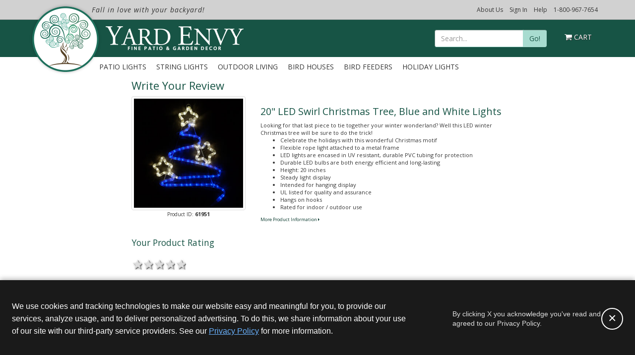

--- FILE ---
content_type: text/html; charset=UTF-8
request_url: https://www.yardenvy.com/review-product/?ProductID=61951
body_size: 2299
content:
<!DOCTYPE html>
<html lang="en">
<head>
    <meta charset="utf-8">
    <meta name="viewport" content="width=device-width, initial-scale=1">
    <title></title>
    <style>
        body {
            font-family: "Arial";
        }
    </style>
    <script type="text/javascript">
    window.awsWafCookieDomainList = [];
    window.gokuProps = {
"key":"AQIDAHjcYu/GjX+QlghicBgQ/7bFaQZ+m5FKCMDnO+vTbNg96AEjXDd5GG2UH21aRSEdOOwEAAAAfjB8BgkqhkiG9w0BBwagbzBtAgEAMGgGCSqGSIb3DQEHATAeBglghkgBZQMEAS4wEQQMJRvj6KHN1SZDyy/bAgEQgDuB43sNIUY3n1BtkX7MJggT1sT3DunwpTm7Vis+NY8Ug+2LuSOB5YQEK8OE4REU0M09ckOEhHSpn/2kHw==",
          "iv":"D5498wCp7QAABmfH",
          "context":"dy6mSxQnOpvdqf2/ivRUATUqF3x/BN/YKqdyjElme2SkClPqrF8D3+nm7NIQOIXwysfrF0Yximxwv/soWgXEM+feVrAyq9JivQIcIsyBrjNk6OhkhktAEfpePj0GKr7zsQfiNihK7Ltta1dy3/6DMinwCRRsh4mOzbMfaJCw/weYdBBNE12QBWP3PQeeadx0yfAPW1hsOZv78Hw7UM0mo1AL5ieTmG3ATfLcKKQ7DMJwvHcjgjZqdExlYRlh+G++htUngRnM4kN1f+MG9VWox91S2rXCaqH9K7foZyyhIC+LgO8Vk+cVOhhjiXxNqQJ40YxfIk+AykueKI6G8/QATkm3D8MEJ/0mFkm02FSNgx/0w6u+NDCA89rPmqHf9iraRdwpVehtf5jI+huQ9S73FjMviWVsbixVh4jtIvoMbFbURXo2VNTQrYmaA2UoYzbmVvyn5d6E8+fxtIuY0/jSzpWSZEkRFVaufeASnsbS2AQD+Qr6ZwxHWolpW+mHDJ70h02DZftje+wrMx8j5WJ+vLRzu23vsOgwhk5bndy1QLht/KaQK7t5LQ0D6NDWofs3QOaEs0qxkmzZjHJ/nb+7Kbomh3p8ojc3yHJGaLV9LI6LZkxYTaYSHZn3gU0PKYGs1m9waD7kupFzpD1MH+XO+JWB6PVuFXRE8j82gM79KwXiUWKEyWkYAVzb9f+Do4lSK1x3tzeg1BEL77vxc81I9CjuR9kAK39AR+gsvUqp/fWR+FOS6TmEgUzkOIb8KFtKALE8RlzVv+7hQRjPOv0Fl/zMAIt+XoGL5YI0Kbn13Euo1xYNqQN7skQfF97k196J8S6iBTU/djcXCTQ="
};
    </script>
    <script src="https://bc7df0627629.680c8448.us-east-2.token.awswaf.com/bc7df0627629/55c3dde38ef0/10ef09b980d3/challenge.js"></script>
</head>
<body>
    <div id="challenge-container"></div>
    <script type="text/javascript">
        AwsWafIntegration.saveReferrer();
        AwsWafIntegration.checkForceRefresh().then((forceRefresh) => {
            if (forceRefresh) {
                AwsWafIntegration.forceRefreshToken().then(() => {
                    window.location.reload(true);
                });
            } else {
                AwsWafIntegration.getToken().then(() => {
                    window.location.reload(true);
                });
            }
        });
    </script>
    <noscript>
        <h1>JavaScript is disabled</h1>
        In order to continue, we need to verify that you're not a robot.
        This requires JavaScript. Enable JavaScript and then reload the page.
    </noscript>
</body>
</html>

--- FILE ---
content_type: text/html; charset=utf-8
request_url: https://www.yardenvy.com/review-product/?ProductID=61951
body_size: 45864
content:
<!DOCTYPE html PUBLIC "-//W3C//DTD XHTML 1.0 Transitional//EN" "https://www.w3.org/TR/xhtml1/DTD/xhtml1-transitional.dtd">
<html xmlns="https://www.w3.org/1999/xhtml"
>
<head>
	<title>Bird Houses, Bird Feeders, Adirondack Chairs, Sundials, and Hammocks - Yard Envy</title>
 

  <link rel="shortcut icon" href="/Assets/img/favicon.ico" type="image/vnd.microsoft.icon" />
  <link rel="icon" href="/Assets/img/favicon.ico" type="image/vnd.microsoft.icon" />
	<meta name="keywords" content="Product Reviews" />
	<meta name="robots" content="noindex,nofollow" />


   <meta property="og:type" content="article" /><meta name="blogcatalog" content="9BC10935470" />

	<meta property="og:title" content="Bird Houses, Bird Feeders, Adirondack Chairs, Sundials, and Hammocks - Yard Envy" />

	<link rel="canonical" href="https://www.yardenvy.com/review-product/" />
	<meta property="og:url" content="https://www.yardenvy.com/review-product/" /> 

<meta name="description" content="Product Reviews at Yard Envy" />
<meta property="og:description" content="Product Reviews at Yard Envy" />
	<meta property="og:site_name" content="Yard Envy" />
	<meta http-equiv="Content-Type" content="text/html; charset=utf-8" />
	<meta http-equiv="X-UA-Compatible" content="IE=edge" />
    <meta name="viewport" content="width=device-width, initial-scale=1"/>
	<link href="/Assets/css/build/styles.min.css?v=" type="text/css" rel="stylesheet" />
    <link rel="alternate" type="application/rss+xml" title="RSS" href="https://www.yardenvy.com/Feeds/Rss/172" />
	<link href="https://fonts.googleapis.com/css?family=Open+Sans:300italic,400italic,600italic,700italic,800italic,400,300,600,700,800|Lobster" rel="stylesheet" type="text/css">



<script src="https://js.hcaptcha.com/1/api.js" async="" defer=""></script>

<script async crossorigin src="https://applepay.cdn-apple.com/jsapi/v1.1.0/apple-pay-sdk.js"></script>
<script>
  (function () {
  var PREVIEW_KEYS = ['gtm_debug','gtm_auth','gtm_preview','gtm_cookies_win'];

  function buildPreviewSuffix(gtmId) {
  var qs = new URLSearchParams(window.location.search);
  // Some setups pass params in the hash too (rare, but safe to support)
  var hash = window.location.hash ? new URLSearchParams(window.location.hash.slice(1)) : null;

  var parts = [];

  PREVIEW_KEYS.forEach(function (k) {
  // Try URL first (query), then hash, then sessionStorage
  var v = qs.get(k) || (hash && hash.get ? hash.get(k) : null) || sessionStorage.getItem(k + '_' + gtmId);
  if (v) {
  parts.push(k + '=' + encodeURIComponent(v));
  // Persist for later navigations (namespaced per GTM ID)
  sessionStorage.setItem(k + '_' + gtmId, v);
  }
  });

  return parts.length ? '&' + parts.join('&') : '';
  }

  window.loadGTM = function loadGTM(GTM_ID) {
  if (!GTM_ID) { console.warn('loadGTM: missing GTM_ID'); return; }

  // dataLayer bootstrap
  window.dataLayer = window.dataLayer || [];
  window.dataLayer.push({ 'gtm.start': Date.now(), event: 'gtm.js' });

  // Build script src with preview params (if any)
  var src = 'https://www.googletagmanager.com/gtm.js?id=' + encodeURIComponent(GTM_ID) + buildPreviewSuffix(GTM_ID);

  // Inject GTM
  var s = document.createElement('script');
  s.async = true;
  s.src = src;
  document.head.appendChild(s);
  };
  })();
</script>
</head>
<body class="   ">
    

    <!-- HTML5 Shim and Respond.js IE8 support of HTML5 elements and media queries -->
    <!-- WARNING: Respond.js doesn't work if you view the page via file:// -->
    <!--[if lt IE 10]>
        <link href="/Assets/css/ie9.css?ver=" rel="stylesheet">
    <![endif]-->
    <!--[if lt IE 9]>
        <script src="/Assets/js/framework/html5shiv.js?ver="></script>
        <script src="/Assets/js/framework/respond.min.js?ver="></script>
        <link href="/Assets/css/ie8.css?ver=" rel="stylesheet">
    <![endif]-->
    <!--[if lt IE 8]>
        <link href="/Assets/css/bootstrap-ie7.css?ver=" rel="stylesheet">
        <link href="/Assets/css/ie7.css?ver=" rel="stylesheet">
    <![endif]-->
<header  >
    <div class="top-bar hidden-xs">
			<div class="container">
				<div class="header-promo">
 <p class="header-slogan"><em>Fall in love with your backyard!</em></p>
				</div>		
				<div class="header-top-nav">
                    <ul>
                        <li><a href="/AboutUs.asp">About Us</a></li>
                        <li data-login="true"><a href="/MyAccount/#/account/dashboard">My Account</a></li>
                        <li data-login="true"><a href="#" id="btn-sign-out">Sign Out</a></li>
                        <li data-login="false"><a href="/login">Sign In</a></li>
                        <li><a href="/support/">Help</a></li>
                        <li class="phone">
                            <a href="tel:1-800-967-7654">1-800-967-7654</a>
                            <!--<p class="chat_hit" style="cursor: pointer;">Chat Now</p>-->
                        </li>
                    </ul>
				</div>				
				<div class="phone-no">
					<a class="btn" href="tel:1-800-967-7654"><i class="fa fa-phone"></i> 1-800-967-7654</a>
				</div>
			</div>
    </div>

    <div class="header-main">
			<div class="container">
				<div class="brand-logo">
					<a href="/" title="Yard Envy">
						<img data-pin-no-hover="true" class="lazy" data-original="/Assets/img/YardEnvy-logo-left.png" alt="Yard Envy" />
					</a>
					<a href="/" title="Yard Envy">
						<img data-pin-no-hover="true" class="lazy" data-original="/Assets/img/YardEnvy-logo-right.png" alt="Yard Envy" />
					</a>
				</div>
				<div class="search">
					<div class="search-container">
<form class="form-inline" role="search" method="get" action="/browse/" class="frmSearch">
	<div class="input-group">
		<input type="text" class="form-control" placeholder="Search..." name="q" id="search">
		<div class="input-group-btn">
			<button class="btn btn-primary" type="submit">Go!</button>
		</div>
	</div>
</form>
					</div>
				</div>
				
				<div class="header-cart">
<a class="hidden-xs" href="/Basket/">	
	<i class="fa fa-shopping-cart"></i> <span class="cartItemCount">Cart</span>					
</a>
<div class="cartPreview hidden-xs">
	<div class="row header-cart-text">
			Cart Is Empty!
	</div>
	<hr/>
	<div class="row header-cart-btns">
		<div class="col-xs-6 text-center"><a class="btn btn-primary" href="/Basket/">View Cart</a></div>
		<div class="col-xs-6 text-center"><a class="btn btn-cta" href="https://secure.yardenvy.com/Checkout/Process/1">Checkout</a></div>
	</div>
</div>
				</div>
				
				<a class="hidden-xs hidden-sm btn btn-cta btn-checkout" href="https://secure.yardenvy.com/Checkout/Process/1">Checkout</a>
			</div>
    </div>


    <div class="header-nav">
      <div class="navbar yamm" role="navigation">
        <div class="container">

					<div class="navbar-mobile visible-xs">
						<div class="navbar-header">
							<button type="button" class="navbar-toggle" data-toggle="collapse" data-target=".navbar-collapse">
								<span class="sr-only">Toggle navigation</span>
								<span class="icon-bar"></span>
								<span class="icon-bar"></span>
								<span class="icon-bar"></span>
							</button>

							<a class="navbar-brand " href="/" title="Yard Envy Home"><img data-original="/Assets/img/YardEnvy-logo-mobile.png" alt="Yard Envy" class="img-responsive lazy" /></a>
							<div class="small-cart">
								<a href="/Basket/">
									<i class="fa fa-shopping-cart"></i> <span id="smallCartItemCount">0</span>
								</a>
							</div>
              
              <div class="pull-right" >
                <a href="#" class="btn" onclick="mobileSearch_Click(this)"><i class="fa fa-search" style="color:white;"></i></a>
              </div>
						</div>
					</div>

          <div class="collapse navbar-collapse">
              <ul class="nav navbar-nav">
                  <li class="dropdown yamm-fw">
                      <a href="/outdoor-patio-lights-8037.asp" class="dropdown-toggle" title="Patio Lights">Patio Lights</a>
                      <ul class="dropdown-menu">
                          <li>
                              <div class="yamm-content">


			<div class="row">

				<div class="col-xs-12 col-md-6 ">


<div  class="content-block  ">
 
							<h4>Shop Patio Lights</h4>
						 
</div>



					<div class="row">

						<div class="col-xs-12 col-md-6 ">


<div  class="content-block  ">
 
									<ul>
									<li><a href="/patio-string-lights" title="Patio String Lights">Patio String Lights</a> </li>
									<li><a href="/globe-string-lights" title="Globe String Lights">Globe String Lights</a> </li>
									<li><a href="/edison-string-lights" title="Edison String Lights">Edison String Lights</a> </li>
									<li><a href="/outdoor-party-lights" title="Outdoor Party Lights">Outdoor Party Lights</a> </li>
									<li><a href="/outdoor-string-light-bulbs" title="Outdoor Light Bulbs">Outdoor Light Bulbs</a> </li>
									<li><a href="/pathway-lights" title="Pathway Lights">Pathway Lights</a> </li>
									<li><a href="/deck-lights" title="Deck Lights">Deck Lights</a> </li>
									</ul>
								 
</div>

						</div>



						<div class="col-xs-12 col-md-6 ">


<div  class="content-block  ">
 
									<ul>
									<li><a href="/rope-lights" title="Rope Lights">Rope Lights</a> </li>
									<li><a href="/net-lights" title="Net Lights">Net Lights</a> </li>
									<li><a href="/trunk-wrap-lights" title="Trunk Wrap Lights">Tree Lights</a> </li>
									<li><a href="/outdoor-star-lights" title="Outdoor Star Lights">Star Lights</a> </li>
									<li><a href="/light-balls" title="Light Balls">Light Balls</a> </li>
									<li><a href="/lighted-branches" title="Lighted Branches">Lighted Branches</a> </li>
									<li><a href="/accessories" title="Wiring &amp; Electrical Accessories">Accessories </a></li>
									</ul>
								 
</div>

						</div>

					</div>

				</div>



				<div class="col-xs-12 col-md-6 ">


<div  class="content-block  ">
 
							<h4>Featured Products</h4>
						 
</div>



					<div class="row">

						<div class="col-xs-12 col-md-6 ">


<div  class="webelement-image img-responsive">
<a href="/globe-string-lights">
	<img             data-original="https://img.yardenvy.com/images/we/145452/globe-string-lights.jpg" 
alt="Globe String Lights"  
        class="lazy img-responsive"
style="margin-left:auto;margin-right:auto;" 
		/>
<div class="caption text-center">Globe String Lights</div>
</a>
</div>

						</div>



						<div class="col-xs-12 col-md-6 ">


<div  class="webelement-image img-responsive">
<a href="/lighted-palm-trees">
	<img             data-original="https://img.yardenvy.com/images/we/145453/palm-tree-decor-5773.jpg" 
alt="Lighted Palm Trees"  
        class="lazy img-responsive"
style="margin-left:auto;margin-right:auto;" 
		/>
<div class="caption text-center">Lighted Palm Trees</div>
</a>
</div>

						</div>

					</div>

				</div>

			</div>

                              </div>
                          </li>
                      </ul>
                  </li>
                  <li class="dropdown yamm-fw">
                      <a href="/string-lights" class="dropdown-toggle" title="String Lights">String Lights</a>
                      <ul class="dropdown-menu">
                          <li>
                              <div class="yamm-content">


			<div class="row">

				<div class="col-xs-12 col-md-3 ">


<div  class="content-block  ">
 
							<h4>Shop String Lights</h4>
						 
</div>



<div  class="content-block  ">
 
							<ul>
							<li><a href="/led-string-lights" title="LED String Lights">LED String Lights</a>  
							</li>
							<li><a href="/c7-c9-string-lights" title="C7 / C9 String Lights">C7 &amp; C9 Lights</a>  
							</li>
							<li><a href="/net-lights" title="Net Lights">Net Lights</a>  
							</li>
							<li><a href="/trunk-wrap-lights" title="Trunk Wrap Lights">Trunk Lights</a>  
							</li>
							<li><a href="/pathway-lights" title="Pathway Lights">Pathway Lights</a>  
							</li>
							<li><a href="/rope-lights" title="Rope Lights">Rope Lights</a></li>
							</ul>
						 
</div>

				</div>



				<div class="col-xs-12 col-md-9 ">


<div  class="content-block  ">
 
							<h4>Featured Products</h4>
						 
</div>



					<div class="row">

						<div class="col-xs-12 col-md-3 ">


<div  class="webelement-image img-responsive">
<a href="/led-string-lights">
	<img             data-original="https://img.yardenvy.com/images/we/96964/led-string-lights-6968.jpg" 
alt="LED String Lights"  
        class="lazy img-responsive"
style="margin-left:auto;margin-right:auto;" 
		/>
<div class="caption text-center">LED String Lights</div>
</a>
</div>

						</div>



						<div class="col-xs-12 col-md-3 ">


<div  class="webelement-image img-responsive">
<a href="/net-lights">
	<img             data-original="https://img.yardenvy.com/images/we/96965/net-lights.jpg" 
alt="Net Lights"  
        class="lazy img-responsive"
style="margin-left:auto;margin-right:auto;" 
		/>
<div class="caption text-center">Net Lights</div>
</a>
</div>

						</div>



						<div class="col-xs-12 col-md-3 ">


<div  class="webelement-image img-responsive">
<a href="/rope-lights">
	<img             data-original="https://img.yardenvy.com/images/we/96966/warm-white-rope-light.jpg" 
alt="Rope Light"  
        class="lazy img-responsive"
style="margin-left:auto;margin-right:auto;" 
		/>
<div class="caption text-center">Rope Light</div>
</a>
</div>

						</div>



						<div class="col-xs-12 col-md-3 ">


<div  class="webelement-image img-responsive">
<a href="/pathway-lights">
	<img             data-original="https://img.yardenvy.com/images/we/145461/pathway-string-lights-04107.jpg" 
alt="Pathway Lights"  
        class="lazy img-responsive"
style="margin-left:auto;margin-right:auto;" 
		/>
<div class="caption text-center">Pathway Lights</div>
</a>
</div>

						</div>

					</div>

				</div>

			</div>

                              </div>
                          </li>
                      </ul>
                  </li>
                  <li class="dropdown yamm-fw">
                      <a href="/outdoor-living" class="dropdown-toggle" title="Outdoor Living">Outdoor Living</a>
                      <ul class="dropdown-menu">
                          <li>
                              <div class="yamm-content">


			<div class="row">

				<div class="col-xs-12 col-md-3 ">


<div  class="content-block  ">
 
							<h4>Shop Outdoor Living</h4>
						 
</div>



<div  class="content-block  ">
 
							<ul>
							<li><a href="/lighted-palm-trees" title="Lighted Palm Trees">Lighted Palm Trees</a>  
							</li>
							<li><a href="/sundials.asp" title="Sundials">Sundials</a>  
							</li>
							<li><a href="/light-balls" title="Light Balls">Light Balls</a>  
							</li>
							<li><a href="/patriotic-lights" title="Patriotic Lights &amp; Decor">Patriotic Lights &amp; Decor</a>  
							</li>
							<li><a href="/bird-houses.asp" title="Bird Houses">Bird Houses</a>  
							</li>
							<li><a href="/bird-feeders.asp" title="Bird Feeders">Bird Feeders</a></li>
							</ul>
						 
</div>

				</div>



				<div class="col-xs-12 col-md-9 ">


<div  class="content-block  ">
 
							<h4>Featured Products</h4>
						 
</div>



					<div class="row">

						<div class="col-xs-12 col-md-3 ">


<div  class="webelement-image img-responsive">
<a href="/lighted-palm-trees">
	<img             data-original="https://img.yardenvy.com/images/we/96616/curved-palm-trees-6478.jpg" 
alt="Palm Trees"  
        class="lazy img-responsive"
style="margin-left:auto;margin-right:auto;" 
		/>
<div class="caption text-center">Palm Trees</div>
</a>
</div>

						</div>



						<div class="col-xs-12 col-md-3 ">


<div  class="webelement-image img-responsive">
<a href="/sundials.asp">
	<img             data-original="https://img.yardenvy.com/images/we/96619/garden-sundials.jpg" 
alt="Sundials"  
        class="lazy img-responsive"
style="margin-left:auto;margin-right:auto;" 
		/>
<div class="caption text-center">Sundials</div>
</a>
</div>

						</div>



						<div class="col-xs-12 col-md-3 ">


<div  class="webelement-image img-responsive">
<a href="/light-balls">
	<img             data-original="https://img.yardenvy.com/images/we/96617/light-balls-7181.jpg" 
alt="Light Balls"  
        class="lazy img-responsive"
style="margin-left:auto;margin-right:auto;" 
		/>
<div class="caption text-center">Light Balls</div>
</a>
</div>

						</div>



						<div class="col-xs-12 col-md-3 ">


<div  class="webelement-image img-responsive">
<a href="/patriotic-lights">
	<img             data-original="https://img.yardenvy.com/images/we/96618/patriotic-decor.jpg" 
alt="Patriotic Lights & Decor"  
        class="lazy img-responsive"
style="margin-left:auto;margin-right:auto;" 
		/>
<div class="caption text-center">Patriotic Lights</div>
</a>
</div>

						</div>

					</div>

				</div>

			</div>

                              </div>
                          </li>
                      </ul>
                  </li>

                  <li class="dropdown yamm-fw">
                      <a href="/bird-houses.asp" class="dropdown-toggle" title="Bird Houses">Bird Houses</a>
                      <ul class="dropdown-menu">
                          <li>
                              <div class="yamm-content">


			<div class="row">

				<div class="col-xs-12 col-md-6 ">


<div  class="content-block  ">
 
							<h4>Shop Bird Houses</h4>
						 
</div>



					<div class="row">

						<div class="col-xs-12 col-md-6 ">


<div  class="content-block  ">
 
									<ul>
									<li><a href="/decorative-birdhouses.asp" title="Decorative Birdhouses">Decorative Bird Houses</a></li>
									<li><a href="/victorian-bird-houses.asp" title="Victorian Bird Houses">Victorian Bird Houses</a></li>
									<li><a href="/painted-bird-houses.asp" title="Painted Bird Houses">Painted Bird Houses</a></li>
									<li><a href="/wooden-birdhouses.asp" title="Wooden Bird Houses">Wooden Bird Houses</a></li>
									<li><a href="/Recycled_Birdhouses--378.htm" title="Recycled Bird Houses">Recycled Bird Houses</a></li>
									<li><a href="/Rustic_Bluebird_Houses--316.htm" title="Rustic Bluebird Houses">Rustic Bluebird Houses</a></li>
									<li><a href="/Wren_and_Chickadee_Bird_Houses--270.htm" title="Wren and Chickadee Bird Houses">Wren and Chickadee Bird Houses</a></li>
									<li><a href="/wild-bird-houses.asp" title="Wild Bird Houses">Owl and Wild Bird Houses</a></li>
									</ul>
								 
</div>

						</div>



						<div class="col-xs-12 col-md-6 ">


<div  class="content-block  ">
 
									<ul>
									<li><a href="/Purple_Martin_Bird_Houses--315.htm" title="Purple Martin Bird Houses">Wooden Purple Martin Houses</a></li>
									<li><a href="/copper-bird-houses.asp" title="Copper Top Bird Houses">Copper Top Bird Houses</a></li>
									<li><a href="/purple-martin-bird-houses.asp" title="Purple Martin Bird Houses">Purple Martin Bird Houses</a></li>
									<li><a href="/blue-bird-houses.asp" title="Bluebird Houses">Bluebird Houses</a></li>
									<li><a href="/bat-houses.asp" title="Bat Houses">Bat Houses</a></li>
									<li><a href="/butterfly-houses.asp" title="Butterfly Houses">Butterfly Houses</a></li>
									<li><a href="/Bird_House_Accessories--56.htm" title="Bird House Accessories">Bird House Accessories</a></li>
									</ul>
								 
</div>

						</div>

					</div>

				</div>



				<div class="col-xs-12 col-md-6 ">


<div  class="content-block  ">
 
							<h4>Featured Products</h4>
						 
</div>



					<div class="row">

						<div class="col-xs-12 col-md-6 ">


<div  class="webelement-image img-responsive">
<a href="/victorian-bird-houses.asp">
	<img             data-original="https://img.yardenvy.com/images/we/34150/cat-icon-victorian-bird-houses-2015.jpg" 
alt="Victorian Bird Houses"  
        class="lazy img-responsive"
style="margin-left:auto;margin-right:auto;" 
		/>
<div class="caption text-center">Victorian Bird House</div>
</a>
</div>

						</div>



						<div class="col-xs-12 col-md-6 ">


<div  class="webelement-image img-responsive">
<a href="/decorative-birdhouses.asp">
	<img             data-original="https://img.yardenvy.com/images/we/34144/cat-icon-decorative-bird-houses-2015.jpg" 
alt="Decorative Bird Houses"  
        class="lazy img-responsive"
style="margin-left:auto;margin-right:auto;" 
		/>
<div class="caption text-center">Decorative Bird Houses</div>
</a>
</div>

						</div>

					</div>

				</div>

			</div>

                              </div>
                          </li>
                      </ul>
                  </li>

                  <li class="dropdown yamm-fw">
                      <a href="/bird-Feeders.asp" class="dropdown-toggle" title="Bird Feeders">Bird Feeders</a>
                      <ul class="dropdown-menu">
                          <li>
                              <div class="yamm-content">


			<div class="row">

				<div class="col-xs-12 col-md-3 ">


<div  class="content-block  ">
 
							<h4>Shop Bird Feeders</h4>
						 
</div>



<div  class="content-block  ">
 
							<ul>
							<li><a href="/hummingbird-feeders.asp" title="Hummingbird Feeders">Hummingbird Feeders</a>  
							</li>
							<li><a href="/decorative-bird-feeders.asp" title="Decorative Bird Feeders">Decorative Bird Feeders</a> </li>
							<li><a href="/Bird_Feeder_Accessories--267.htm" title="Bird Feeder Accessories">Bird Feeder Accessories</a> </li>
							</ul>
						 
</div>

				</div>



				<div class="col-xs-12 col-md-9 ">


<div  class="content-block  ">
 
							<h4>Featured Products</h4>
						 
</div>



					<div class="row">

						<div class="col-xs-12 col-md-3 ">


<div  class="webelement-image img-responsive">
<a href="/p/Bloom_Hummingbird_Feeder_with_Shelter_and_Amethyst_Glass_Hummingbird_Feeders--18865--51.htm">
	<img             data-original="https://img.yardenvy.com/images/we/96605/clear-glass-hummingbird-feeder.jpg?w=200" 
alt="Bloom Hummingbird Feeder"  
        class="lazy img-responsive"
style="margin-left:auto;margin-right:auto;" 
		/>
<div class="caption text-center">Bloom Hummingbird Feeder</div>
</a>
</div>

						</div>



						<div class="col-xs-12 col-md-3 ">


<div  class="webelement-image img-responsive">
<a href="/p/Pot-de-Creme-Glass-with-Shelter-Hummingbird-Feeder-10466.htm">
	<img             data-original="https://img.yardenvy.com/images/we/96606/glass-hummingbird-feeder-aqua-IMG_5847.jpg?w=200" 
alt="Pot de Creme Glass Hummingbird Feeder"  
        class="lazy img-responsive"
style="margin-left:auto;margin-right:auto;" 
		/>
<div class="caption text-center">Pot de Creme Bird Feeder</div>
</a>
</div>

						</div>



						<div class="col-xs-12 col-md-3 ">


<div  class="webelement-image img-responsive">
<a href="/p/Amber-Pearl-Drop-Hummingbird-Feeder-14684.htm">
	<img             data-original="https://img.yardenvy.com/images/we/96607/amber-pearl-drop-hummingbird-feeder.jpg?w=200" 
alt="Amber Pearl Drop Hummingbird Feeder"  
        class="lazy img-responsive"
style="margin-left:auto;margin-right:auto;" 
		/>
<div class="caption text-center">Amber Drop Bird Feeder</div>
</a>
</div>

						</div>



						<div class="col-xs-12 col-md-3 ">


<div  class="webelement-image img-responsive">
<a href="/p/Sprinkles-Multicolor-Filigree-Glass-Hummingbird-Feeder-13946.htm">
	<img             data-original="https://img.yardenvy.com/images/we/96608/sprinkle-multicolor-filagree-glass-hummingbird-feeder.jpg?w=200" 
alt="Sprinkles Multicolor Filigree Glass Hummingbird Feeder"  
        class="lazy img-responsive"
style="margin-left:auto;margin-right:auto;" 
		/>
<div class="caption text-center">Sprinkles Hummingbird Feeder</div>
</a>
</div>

						</div>

					</div>

				</div>

			</div>

                              </div>
                          </li>
                      </ul>
                  </li>

                  <li class="dropdown yamm-fw">
                      <a href="/holiday-lights.htm" title="Holiday Lights">Holiday Lights</a>

                  </li>

                  <li class="visible-xs"><a href="/AboutUs.asp">About Us</a></li>
                  <li class="visible-xs"><a href="/support/">Help</a></li>
                  <li class="visible-xs"><a data-login="true" href="/MyAccount/">My Account</a></li>
                  <li class="visible-xs"><a data-login="true" href="#" id="btn-sign-out">Sign Out</a></li>
                  <li class="visible-xs"><a data-login="false" href="/login">Sign In</a></li>
                  <li class="visible-xs"><a href="tel:1-800-967-7654"><i class="fa fa-phone"></i> 1-800-967-7654</a></li>
              </ul>
          </div>
        </div>
      </div>

    <div class="header-search-container-mobile">
        <div class="search-container-mobile">
<form class="form-inline" role="search" method="get" action="/browse/" class="frmSearch">
	<div class="input-group">
		<input type="text" class="form-control" placeholder="Search..." name="q" id="search">
		<div class="input-group-btn">
			<button class="btn btn-primary" type="submit">Go!</button>
		</div>
	</div>
</form>
        </div>
    </div>

    </div>
  </header>

		<div class="container">
		
		<div class="row">
			<div class="col-lg-offset-2 col-lg-8 col-md-offset-2 col-md-8">
				<div class="row">
					<div class="col-xs-12">
						<h1>Write Your Review</h1>
					</div><!--/.col -->
				</div><!--/.row -->
				
				<div class="row">
					<div class="col-xs-4">
						<div id="pRproductInfoImage" class="text-center">
							<img class="img-thumbnail" src="https://img.yardenvy.com/images/pd/40827/blue-white-led-tree-motif-61951.jpg?h=300&w=300" />
							<div id="pRproductInfoId"><span class="small">Product ID:</span> <strong>61951</strong></div>
						</div>
					</div><!--/.col -->
					<div class="col-xs-8">
						<div id="pRproductInfoDesc">
							<h2>20&quot; LED Swirl Christmas Tree, Blue and White Lights </h2>
Looking for that last piece to tie together your winter wonderland? Well this LED winter Christmas tree will be sure to do the trick!<ul><li>Celebrate the holidays with this wonderful Christmas motif</li><li>Flexible rope light attached to a metal frame</li><li>LED lights are encased in UV resistant, durable PVC tubing for protection</li><li>Durable LED bulbs are both energy efficient and long-lasting</li><li>Height: 20 inches</li><li>Steady light display</li><li>Intended for hanging display</li><li>UL listed for quality and assurance</li><li>Hangs on hooks</li><li>Rated for indoor / outdoor use</li></ul>
						</div>
						<p class="small">
							<a href="/p/Rope-Light-Christmas-LED-20--61951.htm" title="More information on this product." target="_blank">More Product Information <i class="fa fa-caret-right"></i></a>             
						</p>
					</div><!--/.col -->
				</div><!--/.row -->
				
				<div class="row">
					<div class="col-xs-12"><h3>Your Product Rating</h3></div><!--/.col -->
				</div><!--/.row -->
				
				<form id="reviewform" type="ye-product-review" onsubmit="formLib(event);" website-id="4">
					<input type="text" name="review-name-hp" style="position:absolute;left:-9000px" />
					<input type="hidden" name="productId" value="61951" />

					<div class="form-horizontal">
						<div class="form-group hidden-xs">
							<div class="rating">
								<input type="radio" name="rating" value="5" id="star5" title="Excellent" /><label for="star5" title="Excellent">5 stars</label>
								<input type="radio" name="rating" value="4" id="star4" title="Good"/><label for="star4" title="Good">4 stars</label>
								<input type="radio" name="rating" value="3" id="star3" title="Average"/><label for="star3" title="Average">3 stars</label>
								<input type="radio" name="rating" value="2" id="star2" title="Fair"/><label for="star2" title="Fair">2 stars</label>
								<input type="radio" name="rating" value="1" id="star1" title="Poor"/><label for="star1" title="Poor">1 star</label>
							</div>
						</div>

							
						<div class="form-group visible-xs">
							<select class="form-control" name="rating" value="5" title="Rating"/>
								<option value="5" title="Excellent">Excellent</option>
								<option value="4" title="Good">Good</option>
								<option value="3" title="Average">Average</option>
								<option value="2" title="Fair">Fair</option>
								<option value="1" title="Poor">Poor</option>
							</select>
							
						</div>

						<div class="form-group">
							<label>I would recommend this product to a friend?</label>
							<input type="radio" name="recommend" value="yes" required> Yes
							<input type="radio" name="recommend" value="no" required> No
						</div>
					</div>
					
					<div class="form-group">
						<label>Your Review</label>
						
						<div>
							<p>WRITING GUIDELINES</p>
							<ul>
								<li>keep your review focused on the product</li>
								<li>avoid writing about customer service; contact us instead if you have issues requiring immediate attention</li>
								<li>refrain from mentioning competitors or the specific price you paid for the product</li>
								<li>do not include any personally identifiable information, such as full names</li>
							</ul>
						</div>
					</div>
					
					<div class="row">
						<div class="col-xs-2">
							<label for="customer_name">Your Name:</label>
						</div>
						<div class="col-xs-4">
							<input type="text" name="customer_name" class="form-control" value="" placeholder="Name (Required)" required/>
						</div>
						
						<div class="col-xs-2">
							<label for="customer_email">Your Email:</label>
						</div>
						<div class="col-xs-4">
							<input type="email" name="customer_email" class="form-control" value="" placeholder="Email"/>
						</div>
					</div>
					
					<div class="row">
						<div class="col-xs-2">
							<label for="customer_orderid">Order Number:</label>
						</div>
						<div class="col-xs-4">
							<input type="number" name="customer_orderid" class="form-control" value="" placeholder="Order#" />
						</div>
						
						<div class="col-xs-2">
							<label for="review_title">Review Title:</label>
						</div>
						<div class="col-xs-4">
							<input type="text" name="review_title" class="form-control" placeholder="Review title (Required)" required/>
						</div>
					</div>
					
					<div class="form-group">					
						<label for="review_comments">Comments:</label>
						<textarea rows="5" cols="35" name="review_comments" class="form-control" required placeholder="Comments (Required)"></textarea></span>
					</div>
				
					<button type="submit" id="submitreview" class="btn btn-primary">Submit Review</button>
				</form>
			</div>
		</div>
	  </div><!--/.container -->
	
<footer>
  <div class="container">
     <div class="infoLinks">
        <section class="emailSignup"> 
				<!--	<div class="h3">GET <strong>10%</strong> OFF</div>					
					<form role="form" id="EmailFooter" class="EmailForm" action="/email/" method="POST" >
						<div class="email-div">
							<p>Your Order Today</p>
								<div class="form-group">
									<input type="text" class="form-control" id="FirstName" placeholder="First Name" name="_FirstName" required>
								</div>
								<div class="form-group">
									<input type="email" class="form-control" id="Email" placeholder="Email Address" name="_Email" required>
								</div>
								<div class="text-right">
									<input type="hidden" name="FormName" value="YEEmailSignup">
									<input type="hidden" name="DatabaseID" value="424510">
									<input type="hidden" name="_Source" value="Website">
									<input type="hidden" name="_SourceLocation" value="YEFooter">
									<input type="hidden" name="_WebsiteID" value="4">
									<input type="hidden" name="staticRedirect" value="https://www.yardenvy.com">
									<button type="submit" class="btn btn-footer">Get Your Gift Code Now!</button>
								</div>						
						</div>
						<div class="email-success" style="display: none;">
							Thank you for signing up! Use coupon code YE1744A to receive 10% off of your order!
						</div>
						<div class="email-error" style="display: none;">
							There was an error processing your signup! Please contact customer service.
						</div>
					</form>
            <img class="palm lazy" data-original="/Assets/img/admin/lighted-palm-trees-290.png"></img>-->
          </section>     
        <section class="company">
			<div class="phone-social">
				<div class="phone-hours">
					<p>
						<a href="tel:1-800-967-7654">1-800-967-7654</a>
					</p>


<div  class="content-block  ">
 
					<p>Mon-Fri: 8am-5pm EDT<br />
					Sat-Sun: Closed  
</p>
				 
</div>

				</div>
				<div class="social">
					<a href="https://www.facebook.com/YardEnvy" class="btn btn-footer" title="Facebook" target="_blank"><i class="fa fa-facebook"></i></a>
					<a href="https://twitter.com/YardEnvy" class="btn btn-footer" title="Twitter" target="_blank"><i class="fa fa-twitter"></i></a>
					<a href="https://www.pinterest.com/YardEnvy/" class="btn btn-footer" title="Pinterest" target="_blank"><i class="fa fa-pinterest"></i></a>
					<a href="/blog/" class="btn btn-footer" title="Visit our Blog" target="_blank"><i class="fa fa-rss"></i></a> 
				</div>
			</div>

			<div class="links">
				<div>


<div  class="content-block  ">
 
					<p>Customer Service</p>
					<ul>
					<li><a href="/support/#Shipping_and_Delivery">Shipping Policy</a></li>
					<li><a href="/support/#Privacy_Policy">Privacy Policy</a></li>
					<li><a href="/support/#Return_Policies">Return Policy</a></li>
					<li><a href="/support/#Contact_YardEnvy_com">Need Help?</a></li>
					<li><a href="/returns" title="returns">Returns</a></li>
					<li><a href="/accessibility" title="Accessibility">Accessibility</a></li>
					</ul>
				 
</div>

				</div>
				<div class="company-links">


<div  class="content-block  ">
 
					<p>Company </p>
					<ul>
					<li><a href="/" title="Patio Lights, Bird Houses, Bird Feeders, Sundials, and Hammocks">Home</a></li>
					<li><a href="/AboutUs.asp" title="About Us">About Us</a></li>
					<li><a href="/ContactUs.asp" title="Contact Us">Contact Us</a></li>
					</ul>
				 
</div>

				</div>
				<div class="resources">


<div  class="content-block  ">
 
					<p>Resources</p>
					<ul>
					<li><a href="/diy/how-to-hang-patio-lights" title="How To Hang Patio Lights">How to Hang Patio Lights</a></li>
					<li><a href="/diy/rope-light-outdoor-landscape-ideas" title="Rope Light Ideas for DIY Outdoor Lighting">Rope Light Landscape Ideas</a></li>
					<li><a href="/diy/attractbirdfeeders.htm" title="Attracting Birds to Your Feeder">Attracting Birds To Your Feeder</a></li>
					<li><a href="/diy/curtain-lights" title="Spoiler Alert! DIY Curtain Lights are Easier Than You Think!">DIY Curtain Lights</a></li>
					</ul>
				 
</div>

				</div>
			</div>
        </section>
     </div>

  </div>
	
	<div class="copyright">
		<div class="container">
			<span>Copyright &copy; 2005 - 2026 Yard Envy. All rights reserved.</span>
			<span class="pull-right">Powered by Garden Bliss!</span>
		</div>
	</div>
</footer>
<!-- Email Sign Up Popup -->
<div class="modal fade" id="modalEmailPopUp" tabindex="-1" role="dialog" aria-labelledby="emailPopUpLabel" aria-hidden="true">
	<div class="modal-dialog">
		<div class="modal-content">
			<div class="modal-body">

				<img class="lazy" data-original="/Assets/img/admin/LightedTree.png" alt="Lit Palm Trees" />
				<button type="button" class="btn btn-primary close" data-dismiss="modal" aria-hidden="true">&times;</button>
				<div class="modal-email-wrap text-center">
					<div class="content-block text-center our-gift">
						<p>OUR GIFT TO YOU!</p>
					</div>
					<div class="row dark-green-bg">
						<div class="col-xs-12">
							<div class="content-block">
								<p>GET <strong>10%</strong> OFF*</p>
							</div>
							<div class="content-block">
								<p>Your Order Today!</p>
							</div>
						</div>
					</div>
					<form class="EmailForm" action="/email/" method="POST" role="form">
						<div class="email-div">
							<div class="form-group">
								<input type="text" name="_FirstName" class="form-control" placeholder="First Name" tabindex=1 required />
							</div>
							<div class="form-group">
								<input type="email" name="_Email" class="form-control" placeholder="Email" tabindex=2 required />
							</div>

							<input type="hidden" name="FormName" value="YEEmailSignup">
							<input type="hidden" name="DatabaseID" value="424510">
							<input type="hidden" name="_Source" value="Website">
							<input type="hidden" name="_SourceLocation" value="YEAutoPopUp">
							<input type="hidden" name="_WebsiteID" value="4">
							<input type="hidden" name="staticRedirect" value="https://www.yardenvy.com">
							<button class="btn btn-cta btn-lg" type="submit" tabindex="3">Get Your Gift Code Now!</button>
						</div>
						<div class="email-success" style="display: none;">
							Thank you for signing up! Use coupon code YE1744A to receive 10% off of your order!
						</div>
						<div class="email-error" style="display: none;">
							There was an error processing your signup! Please contact customer service.
						</div>
					</form>
					<div class="h5">
						<i>*LIMITED TIME ONLY. ONE COUPON PER PERSON</i><br />
					</div>
				</div>
			</div>
		</div>
	</div>
</div>

    <div id="mask" style="display: none;" class="mask text-center"><div class="spinner"></div></div>
    <div class="device-xs"></div>
    <div class="device-sm"></div>
    <div class="device-md"></div>
    <div class="device-lg"></div>



    <script type="text/javascript">
        var _config = {
            secure_url: 'https://secure.yardenvy.com' + '/'
        };
    </script>

    <script src="/Assets/js/build/scripts.min.js?ver="></script>




    <!--[if lt IE 10]>
        <script src="/Assets/js/framework/jQuery/plugins/jquery.placeholder.js?ver="></script>
        <script src="/Assets/js/ie9.js"></script>
        <![endif]-->
    <!--[if lt IE 9]>
    <script src="/Assets/js/ie8.js"></script>
    <![endif]-->
    <!--[if lt IE 8]>
        <script src="/Assets/js/ie7.js?ver="></script>
    <![endif]-->
    
   
    <script>
      window.lazyLoadOptions = {
        elements_selector: ".lazyload"        
      };
    </script>
    <script async src="https://cdn.jsdelivr.net/npm/vanilla-lazyload@17.8.3/dist/lazyload.min.js"></script>
<div id="privacy-consent-bar" role="banner" aria-label="Privacy consent notice">
    <div class="privacy-consent-container">
        <div class="privacy-consent-text" role="complementary">
            We use cookies and tracking technologies to make our website easy and meaningful for you, to provide our services, analyze usage, and to deliver personalized advertising. To do this, we share information about your use of our site with our third-party service providers. See our <a href="/support/#Privacy_Policy" target="_blank" rel="noopener noreferrer">Privacy Policy<span class="sr-only"> (opens in new tab)</span></a> for more information.
        </div>
        <div class="privacy-consent-actions">
            <span class="privacy-consent-note" id="consent-note">By clicking X you acknowledge you've read and agreed to our Privacy Policy.</span>
            <button class="privacy-consent-close" id="privacy-consent-accept" aria-label="Accept privacy policy and close this notice" aria-describedby="consent-note" type="button">
                <span aria-hidden="true">×</span>
            </button>
        </div>
    </div>
</div>
<script>
	function createCookie(name,value,days) 
	{
		if ( days) 
		{
		  var date = new Date( );
		  date.setTime( date.getTime( )+( days*24*60*60*1000));
		  var expires = "; expires="+date.toGMTString( );
		}
		else var expires = "";
		document.cookie = name+"="+value+expires+"; path=/;secure;SameSite=None";
	}

	function readCookie(name) 
	{
		var nameEQ = name + "=";
		var ca = document.cookie.split( ';');
		for( var i=0;i < ca.length;i++) 
		{
		  var c = ca[i];
		  while ( c.charAt( 0)==' ') c = c.substring( 1,c.length);
		  if ( c.indexOf( nameEQ) == 0) return c.substring( nameEQ.length,c.length);
		}
		return null;
	}

function loadGoogleRemarketing() {

      var AW_ID = 'AW-1068838925';
      
      if (!window.gtag) {
        window.dataLayer = window.dataLayer || [];
        window.gtag = function(){ dataLayer.push(arguments); };
        var s = document.createElement('script');
        s.async = true;
        s.src = 'https://www.googletagmanager.com/gtag/js?id=' + AW_ID;
        document.head.appendChild(s);
        gtag('js', new Date());
      }

      gtag('config', AW_ID);

      if (window.google_tag_params) {
        gtag('event', 'page_view', Object.assign({ send_to: AW_ID }, window.google_tag_params));
      }
  }

function initFreshChat() {
        window.fcWidget.init({
            token: "36ceea49-5128-45be-8d23-9aab16683f5c",
            host: "https://wchat.freshchat.com",
            siteId: "YE",
            open: false,
            config: {
                disableEvents: true,
                showFAQOnOpen: false,
                agent: {
                    hideName: false,
                    hidePic: true,
                    hideBio: true
                },
                headerProperty: {
                    backgroundColor: '#175445',
                    foregroundColor: '#FFFFFF',
                    //Hide the chat button on load 
                    hideChatButton: false
                    //Set Widget to be left to right. 
                    //direction: 'ltr'
                }
            }
        });
    }
    
    function loadFreshChat() {
      (function(d, id) {
          var fcJS;
          if (d.getElementById(id)) {
          initFreshChat();
              return;
          }
          fcJS = d.createElement('script');
          fcJS.id = id;
          fcJS.defer = true;
          fcJS.src = 'https://wchat.freshchat.com/js/widget.js';
          fcJS.onload = initFreshChat;
          d.head.appendChild(fcJS);
      }(document, 'freshchat-js-sdk'));
    }

  function loadSocialBlock(){
    var isSocialBlockPresent = $('.social-block').length > 0;
    if(isSocialBlockPresent) {
        
        //facebook
$('body').append($('<div id="fb-root"></div>'));

(function(d, s, id) {
var js, fjs = d.getElementsByTagName(s)[0];
if (d.getElementById(id)) return;
js = d.createElement(s); js.id = id;
js.src = "//connect.facebook.net/en_US/sdk.js#xfbml=1&appId=318265468296079&version=v2.7";
fjs.parentNode.insertBefore(js, fjs);
}(document, 'script', 'facebook-jssdk'));

		    //twitter
window.twttr=(function(d,s,id){var js,fjs=d.getElementsByTagName(s)[0],t=window.twttr||{};if(d.getElementById(id))return;js=d.createElement(s);js.id=id;js.src="https://platform.twitter.com/widgets.js";fjs.parentNode.insertBefore(js,fjs);t._e=[];t.ready=function(f){t._e.push(f);};return t;}(document,"script","twitter-wjs"));

		    //pinterest
$('img[alt="Lit Palm Trees"]').attr('nopin','true');

		    //data-pin-no-hover="true" for images in header and footer
		    var tPinOptIn = $('.enable-pinterest');
		    if(tPinOptIn.length > 0) {
			    $('img:not(.enable-pinterest > img)').attr('data-pin-no-hover', 'true');
		    } else {
			    $('header img, footer img').attr('data-pin-no-hover', 'true');
		    }
		    $('body').append($('<script type="text/javascript" async defer data-pin-hover="true" src="//assets.pinterest.com/js/pinit.js"><' + '/script>'));

    }
  }

  function loadExternalScripts() {   
    loadSocialBlock();
    loadGTM('GTM-MG99PQN');
    loadGoogleRemarketing();
    loadFreshChat();    
  }

  function hasConsent() {
    return readCookie('PrivacyBarNoticeClosed') === 'true';
  }

  function grantConsentAndLoad() {
    // store for 364 days
    createCookie('PrivacyBarNoticeClosed', 'true', 364);
    var bar = document.getElementById('privacy-consent-bar');
    if (bar) bar.style.display = 'none';
    loadExternalScripts();
  }

  document.addEventListener('DOMContentLoaded', function() {
    var acceptBtn = document.getElementById('privacy-consent-accept');
    var bar = document.getElementById('privacy-consent-bar');

    if (hasConsent()) {
      if (bar) bar.style.display = 'none';
      loadExternalScripts();
    } 
    else{
      if (bar) bar.style.display = 'block';
    }

    if (acceptBtn) {
      acceptBtn.addEventListener('click', grantConsentAndLoad);
    }       
  });
  

  </script>
</body>
</html>

--- FILE ---
content_type: text/css
request_url: https://www.yardenvy.com/Assets/css/build/styles.min.css?v=
body_size: 504133
content:
/* *********************************************************************************************
	OVERALL PAGE/WEBSITE SETTINGS
********************************************************************************************* */
/*! normalize.css v3.0.1 | MIT License | git.io/normalize */
html {
  font-family: sans-serif;
  -ms-text-size-adjust: 100%;
  -webkit-text-size-adjust: 100%;
}
body {
  margin: 0;
}
article,
aside,
details,
figcaption,
figure,
footer,
header,
hgroup,
main,
nav,
section,
summary {
  display: block;
}
audio,
canvas,
progress,
video {
  display: inline-block;
  vertical-align: baseline;
}
audio:not([controls]) {
  display: none;
  height: 0;
}
[hidden],
template {
  display: none;
}
a {
  background: transparent;
}
a:active,
a:hover {
  outline: 0;
}
abbr[title] {
  border-bottom: 1px dotted;
}
b,
strong {
  font-weight: bold;
}
dfn {
  font-style: italic;
}
h1 {
  font-size: 2em;
  margin: 0.67em 0;
}
mark {
  background: #ff0;
  color: #000;
}
small {
  font-size: 80%;
}
sub,
sup {
  font-size: 75%;
  line-height: 0;
  position: relative;
  vertical-align: baseline;
}
sup {
  top: -0.5em;
}
sub {
  bottom: -0.25em;
}
img {
  border: 0;
}
svg:not(:root) {
  overflow: hidden;
}
figure {
  margin: 1em 40px;
}
hr {
  -moz-box-sizing: content-box;
  box-sizing: content-box;
  height: 0;
}
pre {
  overflow: auto;
}
code,
kbd,
pre,
samp {
  font-family: monospace, monospace;
  font-size: 1em;
}
button,
input,
optgroup,
select,
textarea {
  color: inherit;
  font: inherit;
  margin: 0;
}
button {
  overflow: visible;
}
button,
select {
  text-transform: none;
}
button,
html input[type="button"],
input[type="reset"],
input[type="submit"] {
  -webkit-appearance: button;
  cursor: pointer;
}
button[disabled],
html input[disabled] {
  cursor: default;
}
button::-moz-focus-inner,
input::-moz-focus-inner {
  border: 0;
  padding: 0;
}
input {
  line-height: normal;
}
input[type="checkbox"],
input[type="radio"] {
  box-sizing: border-box;
  padding: 0;
}
input[type="number"]::-webkit-inner-spin-button,
input[type="number"]::-webkit-outer-spin-button {
  height: auto;
}
input[type="search"] {
  -webkit-appearance: textfield;
  -moz-box-sizing: content-box;
  -webkit-box-sizing: content-box;
  box-sizing: content-box;
}
input[type="search"]::-webkit-search-cancel-button,
input[type="search"]::-webkit-search-decoration {
  -webkit-appearance: none;
}
fieldset {
  border: 1px solid #c0c0c0;
  margin: 0 2px;
  padding: 0.35em 0.625em 0.75em;
}
legend {
  border: 0;
  padding: 0;
}
textarea {
  overflow: auto;
}
optgroup {
  font-weight: bold;
}
table {
  border-collapse: collapse;
  border-spacing: 0;
}
td,
th {
  padding: 0;
}
@media print {
  * {
    text-shadow: none !important;
    color: #000 !important;
    background: transparent !important;
    box-shadow: none !important;
  }
  a,
  a:visited {
    text-decoration: underline;
  }
  a[href]:after {
    content: " (" attr(href) ")";
  }
  abbr[title]:after {
    content: " (" attr(title) ")";
  }
  a[href^="javascript:"]:after,
  a[href^="#"]:after {
    content: "";
  }
  pre,
  blockquote {
    border: 1px solid #999;
    page-break-inside: avoid;
  }
  thead {
    display: table-header-group;
  }
  tr,
  img {
    page-break-inside: avoid;
  }
  img {
    max-width: 100% !important;
  }
  p,
  h2,
  h3,
  p {
    orphans: 3;
    widows: 3;
  }
  h2,
  h3 {
    page-break-after: avoid;
  }
  select {
    background: #fff !important;
  }
  .navbar {
    display: none;
  }
  .table td,
  .table th {
    background-color: #fff !important;
  }
  .btn > .caret,
  .dropup > .btn > .caret {
    border-top-color: #000 !important;
  }
  .label {
    border: 1px solid #000;
  }
  .table {
    border-collapse: collapse !important;
  }
  .table-bordered th,
  .table-bordered td {
    border: 1px solid #ddd !important;
  }
}
* {
  -webkit-box-sizing: border-box;
  -moz-box-sizing: border-box;
  box-sizing: border-box;
}
*:before,
*:after {
  -webkit-box-sizing: border-box;
  -moz-box-sizing: border-box;
  box-sizing: border-box;
}
html {
  font-size: 10px;
  -webkit-tap-highlight-color: rgba(0, 0, 0, 0);
}
body {
  font-family: Open Sans, Arial, Verdana, sans-serif;
  font-size: 14px;
  line-height: 1.42857143;
  color: #333333;
  background-color: #fff;
}
input,
button,
select,
textarea {
  font-family: inherit;
  font-size: inherit;
  line-height: inherit;
}
a {
  color: #124035;
  text-decoration: none;
}
a:hover,
a:focus {
  color: #071814;
  text-decoration: underline;
}
a:focus {
  outline: thin dotted;
  outline: 5px auto -webkit-focus-ring-color;
  outline-offset: -2px;
}
figure {
  margin: 0;
}
img {
  vertical-align: middle;
}
.img-responsive,
.thumbnail > img,
.thumbnail a > img,
.carousel-inner > .item > img,
.carousel-inner > .item > a > img,
.thumbnail > img,
.thumbnail a > img {
  display: block;
  width: 100% \9;
  max-width: 100%;
  height: auto;
}
.img-rounded {
  border-radius: 6px;
}
.img-thumbnail {
  padding: 4px;
  line-height: 1.42857143;
  background-color: #fff;
  border: 1px solid #ddd;
  border-radius: 4px;
  -webkit-transition: all 0.2s ease-in-out;
  -o-transition: all 0.2s ease-in-out;
  transition: all 0.2s ease-in-out;
  display: inline-block;
  width: 100% \9;
  max-width: 100%;
  height: auto;
}
.img-circle {
  border-radius: 50%;
}
hr {
  margin-top: 20px;
  margin-bottom: 20px;
  border: 0;
  border-top: 1px solid #eeeeee;
}
.sr-only {
  position: absolute;
  width: 1px;
  height: 1px;
  margin: -1px;
  padding: 0;
  overflow: hidden;
  clip: rect(0, 0, 0, 0);
  border: 0;
}
.sr-only-focusable:active,
.sr-only-focusable:focus {
  position: static;
  width: auto;
  height: auto;
  margin: 0;
  overflow: visible;
  clip: auto;
}
h1,
h2,
h3,
h4,
h5,
h6,
.h1,
.h2,
.h3,
.h4,
.h5,
.h6 {
  font-family: Open Sans, Arial, Verdana, sans-serif;
  font-weight: 500;
  line-height: 1.1;
  color: inherit;
}
h1 small,
h2 small,
h3 small,
h4 small,
h5 small,
h6 small,
.h1 small,
.h2 small,
.h3 small,
.h4 small,
.h5 small,
.h6 small,
h1 .small,
h2 .small,
h3 .small,
h4 .small,
h5 .small,
h6 .small,
.h1 .small,
.h2 .small,
.h3 .small,
.h4 .small,
.h5 .small,
.h6 .small {
  font-weight: normal;
  line-height: 1;
  color: #777777;
}
h1,
.h1,
h2,
.h2,
h3,
.h3 {
  margin-top: 20px;
  margin-bottom: 10px;
}
h1 small,
.h1 small,
h2 small,
.h2 small,
h3 small,
.h3 small,
h1 .small,
.h1 .small,
h2 .small,
.h2 .small,
h3 .small,
.h3 .small {
  font-size: 65%;
}
h4,
.h4,
h5,
.h5,
h6,
.h6 {
  margin-top: 10px;
  margin-bottom: 10px;
}
h4 small,
.h4 small,
h5 small,
.h5 small,
h6 small,
.h6 small,
h4 .small,
.h4 .small,
h5 .small,
.h5 .small,
h6 .small,
.h6 .small {
  font-size: 75%;
}
h1,
.h1 {
  font-size: 36px;
}
h2,
.h2 {
  font-size: 30px;
}
h3,
.h3 {
  font-size: 24px;
}
h4,
.h4 {
  font-size: 18px;
}
h5,
.h5 {
  font-size: 14px;
}
h6,
.h6 {
  font-size: 12px;
}
p,
p {
  margin: 0 0 10px;
}
.lead {
  margin-bottom: 20px;
  font-size: 16px;
  font-weight: 300;
  line-height: 1.4;
}
@media (min-width: 768px) {
  .lead {
    font-size: 21px;
  }
}
small,
.small {
  font-size: 85%;
}
cite {
  font-style: normal;
}
mark,
.mark {
  background-color: #fcf8e3;
  padding: 0.2em;
}
.text-left {
  text-align: left;
}
.text-right {
  text-align: right;
}
.text-center {
  text-align: center;
}
.text-justify {
  text-align: justify;
}
.text-nowrap {
  white-space: nowrap;
}
.text-lowercase {
  text-transform: lowercase;
}
.text-uppercase {
  text-transform: uppercase;
}
.text-capitalize {
  text-transform: capitalize;
}
.text-muted {
  color: #777777;
}
.text-primary {
  color: #175445;
}
a.text-primary:hover {
  color: #0c2c24;
}
.text-success {
  color: #3c763d;
}
a.text-success:hover {
  color: #2b542c;
}
.text-info {
  color: #31708f;
}
a.text-info:hover {
  color: #245269;
}
.text-warning {
  color: #8a6d3b;
}
a.text-warning:hover {
  color: #66512c;
}
.text-danger {
  color: #a94442;
}
a.text-danger:hover {
  color: #843534;
}
.bg-primary {
  color: #fff;
  background-color: #175445;
}
a.bg-primary:hover {
  background-color: #0c2c24;
}
.bg-success {
  background-color: #dff0d8;
}
a.bg-success:hover {
  background-color: #c1e2b3;
}
.bg-info {
  background-color: #d9edf7;
}
a.bg-info:hover {
  background-color: #afd9ee;
}
.bg-warning {
  background-color: #fcf8e3;
}
a.bg-warning:hover {
  background-color: #f7ecb5;
}
.bg-danger {
  background-color: #f2dede;
}
a.bg-danger:hover {
  background-color: #e4b9b9;
}
.page-header {
  padding-bottom: 9px;
  margin: 40px 0 20px;
  border-bottom: 1px solid #eeeeee;
}
ul,
ol,
ul,
ol {
  margin-top: 0;
  margin-bottom: 10px;
}
ul ul,
ol ul,
ul ol,
ol ol,
ul ul,
ol ul,
ul ol,
ol ul,
ul ol,
ol ol {
  margin-bottom: 0;
}
.list-unstyled {
  padding-left: 0;
  list-style: none;
}
.list-inline {
  padding-left: 0;
  list-style: none;
  margin-left: -5px;
}
.list-inline > li,
.list-inline > li {
  display: inline-block;
  padding-left: 5px;
  padding-right: 5px;
}
dl {
  margin-top: 0;
  margin-bottom: 20px;
}
dt,
dd {
  line-height: 1.42857143;
}
dt {
  font-weight: bold;
}
dd {
  margin-left: 0;
}
@media (min-width: 768px) {
  .dl-horizontal dt {
    float: left;
    width: 160px;
    clear: left;
    text-align: right;
    overflow: hidden;
    text-overflow: ellipsis;
    white-space: nowrap;
  }
  .dl-horizontal dd {
    margin-left: 180px;
  }
}
abbr[title],
abbr[data-original-title] {
  cursor: help;
  border-bottom: 1px dotted #777777;
}
.initialism {
  font-size: 90%;
  text-transform: uppercase;
}
blockquote {
  padding: 10px 20px;
  margin: 0 0 20px;
  font-size: 17.5px;
  border-left: 5px solid #eeeeee;
}
blockquote p:last-child,
blockquote ul:last-child,
blockquote ol:last-child,
blockquote p:last-child,
blockquote ul:last-child,
blockquote ol:last-child {
  margin-bottom: 0;
}
blockquote footer,
blockquote small,
blockquote .small {
  display: block;
  font-size: 80%;
  line-height: 1.42857143;
  color: #777777;
}
blockquote footer:before,
blockquote small:before,
blockquote .small:before {
  content: '\2014 \00A0';
}
.blockquote-reverse,
blockquote.pull-right {
  padding-right: 15px;
  padding-left: 0;
  border-right: 5px solid #eeeeee;
  border-left: 0;
  text-align: right;
}
.blockquote-reverse footer:before,
blockquote.pull-right footer:before,
.blockquote-reverse small:before,
blockquote.pull-right small:before,
.blockquote-reverse .small:before,
blockquote.pull-right .small:before {
  content: '';
}
.blockquote-reverse footer:after,
blockquote.pull-right footer:after,
.blockquote-reverse small:after,
blockquote.pull-right small:after,
.blockquote-reverse .small:after,
blockquote.pull-right .small:after {
  content: '\00A0 \2014';
}
blockquote:before,
blockquote:after {
  content: "";
}
address {
  margin-bottom: 20px;
  font-style: normal;
  line-height: 1.42857143;
}
code,
kbd,
pre,
samp {
  font-family: Menlo, Monaco, Consolas, "Courier New", monospace;
}
code {
  padding: 2px 4px;
  font-size: 90%;
  color: #c7254e;
  background-color: #f9f2f4;
  border-radius: 4px;
}
kbd {
  padding: 2px 4px;
  font-size: 90%;
  color: #fff;
  background-color: #333;
  border-radius: 3px;
  box-shadow: inset 0 -1px 0 rgba(0, 0, 0, 0.25);
}
kbd kbd {
  padding: 0;
  font-size: 100%;
  box-shadow: none;
}
pre {
  display: block;
  padding: 9.5px;
  margin: 0 0 10px;
  font-size: 13px;
  line-height: 1.42857143;
  word-break: break-all;
  word-wrap: break-word;
  color: #333333;
  background-color: #f5f5f5;
  border: 1px solid #ccc;
  border-radius: 4px;
}
pre code {
  padding: 0;
  font-size: inherit;
  color: inherit;
  white-space: pre-wrap;
  background-color: transparent;
  border-radius: 0;
}
.pre-scrollable {
  max-height: 340px;
  overflow-y: scroll;
}
.container,
.container {
  margin-right: auto;
  margin-left: auto;
  padding-left: 15px;
  padding-right: 15px;
}
@media (min-width: 768px) {
  .container,
  .container {
    width: 750px;
  }
}
@media (min-width: 992px) {
  .container,
  .container {
    width: 970px;
  }
}
@media (min-width: 1200px) {
  .container,
  .container {
    width: 1170px;
  }
}
.container-fluid {
  margin-right: auto;
  margin-left: auto;
  padding-left: 15px;
  padding-right: 15px;
}
.row {
  margin-left: -15px;
  margin-right: -15px;
}
.col-xs-1,
.col-sm-1,
.col-md-1,
.col-lg-1,
.col-xs-2,
.col-sm-2,
.col-md-2,
.col-lg-2,
.col-xs-3,
.col-sm-3,
.col-md-3,
.col-lg-3,
.col-xs-4,
.col-sm-4,
.col-md-4,
.col-lg-4,
.col-xs-5,
.col-sm-5,
.col-md-5,
.col-lg-5,
.col-xs-6,
.col-sm-6,
.col-md-6,
.col-lg-6,
.col-xs-7,
.col-sm-7,
.col-md-7,
.col-lg-7,
.col-xs-8,
.col-sm-8,
.col-md-8,
.col-lg-8,
.col-xs-9,
.col-sm-9,
.col-md-9,
.col-lg-9,
.col-xs-10,
.col-sm-10,
.col-md-10,
.col-lg-10,
.col-xs-11,
.col-sm-11,
.col-md-11,
.col-lg-11,
.col-xs-12,
.col-sm-12,
.col-md-12,
.col-lg-12,
.col-xs-13,
.col-sm-13,
.col-md-13,
.col-lg-13,
.col-xs-14,
.col-sm-14,
.col-md-14,
.col-lg-14,
.col-xs-15,
.col-sm-15,
.col-md-15,
.col-lg-15,
.col-xs-16,
.col-sm-16,
.col-md-16,
.col-lg-16,
.col-xs-17,
.col-sm-17,
.col-md-17,
.col-lg-17,
.col-xs-18,
.col-sm-18,
.col-md-18,
.col-lg-18,
.col-xs-19,
.col-sm-19,
.col-md-19,
.col-lg-19,
.col-xs-20,
.col-sm-20,
.col-md-20,
.col-lg-20,
.col-xs-21,
.col-sm-21,
.col-md-21,
.col-lg-21,
.col-xs-22,
.col-sm-22,
.col-md-22,
.col-lg-22,
.col-xs-23,
.col-sm-23,
.col-md-23,
.col-lg-23,
.col-xs-24,
.col-sm-24,
.col-md-24,
.col-lg-24 {
  position: relative;
  min-height: 1px;
  padding-left: 15px;
  padding-right: 15px;
}
.col-xs-1,
.col-xs-2,
.col-xs-3,
.col-xs-4,
.col-xs-5,
.col-xs-6,
.col-xs-7,
.col-xs-8,
.col-xs-9,
.col-xs-10,
.col-xs-11,
.col-xs-12,
.col-xs-13,
.col-xs-14,
.col-xs-15,
.col-xs-16,
.col-xs-17,
.col-xs-18,
.col-xs-19,
.col-xs-20,
.col-xs-21,
.col-xs-22,
.col-xs-23,
.col-xs-24 {
  float: left;
}
.col-xs-24 {
  width: 100%;
}
.col-xs-23 {
  width: 95.83333333%;
}
.col-xs-22 {
  width: 91.66666667%;
}
.col-xs-21 {
  width: 87.5%;
}
.col-xs-20 {
  width: 83.33333333%;
}
.col-xs-19 {
  width: 79.16666667%;
}
.col-xs-18 {
  width: 75%;
}
.col-xs-17 {
  width: 70.83333333%;
}
.col-xs-16 {
  width: 66.66666667%;
}
.col-xs-15 {
  width: 62.5%;
}
.col-xs-14 {
  width: 58.33333333%;
}
.col-xs-13 {
  width: 54.16666667%;
}
.col-xs-12 {
  width: 50%;
}
.col-xs-11 {
  width: 45.83333333%;
}
.col-xs-10 {
  width: 41.66666667%;
}
.col-xs-9 {
  width: 37.5%;
}
.col-xs-8 {
  width: 33.33333333%;
}
.col-xs-7 {
  width: 29.16666667%;
}
.col-xs-6 {
  width: 25%;
}
.col-xs-5 {
  width: 20.83333333%;
}
.col-xs-4 {
  width: 16.66666667%;
}
.col-xs-3 {
  width: 12.5%;
}
.col-xs-2 {
  width: 8.33333333%;
}
.col-xs-1 {
  width: 4.16666667%;
}
.col-xs-pull-24 {
  right: 100%;
}
.col-xs-pull-23 {
  right: 95.83333333%;
}
.col-xs-pull-22 {
  right: 91.66666667%;
}
.col-xs-pull-21 {
  right: 87.5%;
}
.col-xs-pull-20 {
  right: 83.33333333%;
}
.col-xs-pull-19 {
  right: 79.16666667%;
}
.col-xs-pull-18 {
  right: 75%;
}
.col-xs-pull-17 {
  right: 70.83333333%;
}
.col-xs-pull-16 {
  right: 66.66666667%;
}
.col-xs-pull-15 {
  right: 62.5%;
}
.col-xs-pull-14 {
  right: 58.33333333%;
}
.col-xs-pull-13 {
  right: 54.16666667%;
}
.col-xs-pull-12 {
  right: 50%;
}
.col-xs-pull-11 {
  right: 45.83333333%;
}
.col-xs-pull-10 {
  right: 41.66666667%;
}
.col-xs-pull-9 {
  right: 37.5%;
}
.col-xs-pull-8 {
  right: 33.33333333%;
}
.col-xs-pull-7 {
  right: 29.16666667%;
}
.col-xs-pull-6 {
  right: 25%;
}
.col-xs-pull-5 {
  right: 20.83333333%;
}
.col-xs-pull-4 {
  right: 16.66666667%;
}
.col-xs-pull-3 {
  right: 12.5%;
}
.col-xs-pull-2 {
  right: 8.33333333%;
}
.col-xs-pull-1 {
  right: 4.16666667%;
}
.col-xs-pull-0 {
  right: auto;
}
.col-xs-push-24 {
  left: 100%;
}
.col-xs-push-23 {
  left: 95.83333333%;
}
.col-xs-push-22 {
  left: 91.66666667%;
}
.col-xs-push-21 {
  left: 87.5%;
}
.col-xs-push-20 {
  left: 83.33333333%;
}
.col-xs-push-19 {
  left: 79.16666667%;
}
.col-xs-push-18 {
  left: 75%;
}
.col-xs-push-17 {
  left: 70.83333333%;
}
.col-xs-push-16 {
  left: 66.66666667%;
}
.col-xs-push-15 {
  left: 62.5%;
}
.col-xs-push-14 {
  left: 58.33333333%;
}
.col-xs-push-13 {
  left: 54.16666667%;
}
.col-xs-push-12 {
  left: 50%;
}
.col-xs-push-11 {
  left: 45.83333333%;
}
.col-xs-push-10 {
  left: 41.66666667%;
}
.col-xs-push-9 {
  left: 37.5%;
}
.col-xs-push-8 {
  left: 33.33333333%;
}
.col-xs-push-7 {
  left: 29.16666667%;
}
.col-xs-push-6 {
  left: 25%;
}
.col-xs-push-5 {
  left: 20.83333333%;
}
.col-xs-push-4 {
  left: 16.66666667%;
}
.col-xs-push-3 {
  left: 12.5%;
}
.col-xs-push-2 {
  left: 8.33333333%;
}
.col-xs-push-1 {
  left: 4.16666667%;
}
.col-xs-push-0 {
  left: auto;
}
.col-xs-offset-24 {
  margin-left: 100%;
}
.col-xs-offset-23 {
  margin-left: 95.83333333%;
}
.col-xs-offset-22 {
  margin-left: 91.66666667%;
}
.col-xs-offset-21 {
  margin-left: 87.5%;
}
.col-xs-offset-20 {
  margin-left: 83.33333333%;
}
.col-xs-offset-19 {
  margin-left: 79.16666667%;
}
.col-xs-offset-18 {
  margin-left: 75%;
}
.col-xs-offset-17 {
  margin-left: 70.83333333%;
}
.col-xs-offset-16 {
  margin-left: 66.66666667%;
}
.col-xs-offset-15 {
  margin-left: 62.5%;
}
.col-xs-offset-14 {
  margin-left: 58.33333333%;
}
.col-xs-offset-13 {
  margin-left: 54.16666667%;
}
.col-xs-offset-12 {
  margin-left: 50%;
}
.col-xs-offset-11 {
  margin-left: 45.83333333%;
}
.col-xs-offset-10 {
  margin-left: 41.66666667%;
}
.col-xs-offset-9 {
  margin-left: 37.5%;
}
.col-xs-offset-8 {
  margin-left: 33.33333333%;
}
.col-xs-offset-7 {
  margin-left: 29.16666667%;
}
.col-xs-offset-6 {
  margin-left: 25%;
}
.col-xs-offset-5 {
  margin-left: 20.83333333%;
}
.col-xs-offset-4 {
  margin-left: 16.66666667%;
}
.col-xs-offset-3 {
  margin-left: 12.5%;
}
.col-xs-offset-2 {
  margin-left: 8.33333333%;
}
.col-xs-offset-1 {
  margin-left: 4.16666667%;
}
.col-xs-offset-0 {
  margin-left: 0%;
}
@media (min-width: 768px) {
  .col-sm-1,
  .col-sm-2,
  .col-sm-3,
  .col-sm-4,
  .col-sm-5,
  .col-sm-6,
  .col-sm-7,
  .col-sm-8,
  .col-sm-9,
  .col-sm-10,
  .col-sm-11,
  .col-sm-12,
  .col-sm-13,
  .col-sm-14,
  .col-sm-15,
  .col-sm-16,
  .col-sm-17,
  .col-sm-18,
  .col-sm-19,
  .col-sm-20,
  .col-sm-21,
  .col-sm-22,
  .col-sm-23,
  .col-sm-24 {
    float: left;
  }
  .col-sm-24 {
    width: 100%;
  }
  .col-sm-23 {
    width: 95.83333333%;
  }
  .col-sm-22 {
    width: 91.66666667%;
  }
  .col-sm-21 {
    width: 87.5%;
  }
  .col-sm-20 {
    width: 83.33333333%;
  }
  .col-sm-19 {
    width: 79.16666667%;
  }
  .col-sm-18 {
    width: 75%;
  }
  .col-sm-17 {
    width: 70.83333333%;
  }
  .col-sm-16 {
    width: 66.66666667%;
  }
  .col-sm-15 {
    width: 62.5%;
  }
  .col-sm-14 {
    width: 58.33333333%;
  }
  .col-sm-13 {
    width: 54.16666667%;
  }
  .col-sm-12 {
    width: 50%;
  }
  .col-sm-11 {
    width: 45.83333333%;
  }
  .col-sm-10 {
    width: 41.66666667%;
  }
  .col-sm-9 {
    width: 37.5%;
  }
  .col-sm-8 {
    width: 33.33333333%;
  }
  .col-sm-7 {
    width: 29.16666667%;
  }
  .col-sm-6 {
    width: 25%;
  }
  .col-sm-5 {
    width: 20.83333333%;
  }
  .col-sm-4 {
    width: 16.66666667%;
  }
  .col-sm-3 {
    width: 12.5%;
  }
  .col-sm-2 {
    width: 8.33333333%;
  }
  .col-sm-1 {
    width: 4.16666667%;
  }
  .col-sm-pull-24 {
    right: 100%;
  }
  .col-sm-pull-23 {
    right: 95.83333333%;
  }
  .col-sm-pull-22 {
    right: 91.66666667%;
  }
  .col-sm-pull-21 {
    right: 87.5%;
  }
  .col-sm-pull-20 {
    right: 83.33333333%;
  }
  .col-sm-pull-19 {
    right: 79.16666667%;
  }
  .col-sm-pull-18 {
    right: 75%;
  }
  .col-sm-pull-17 {
    right: 70.83333333%;
  }
  .col-sm-pull-16 {
    right: 66.66666667%;
  }
  .col-sm-pull-15 {
    right: 62.5%;
  }
  .col-sm-pull-14 {
    right: 58.33333333%;
  }
  .col-sm-pull-13 {
    right: 54.16666667%;
  }
  .col-sm-pull-12 {
    right: 50%;
  }
  .col-sm-pull-11 {
    right: 45.83333333%;
  }
  .col-sm-pull-10 {
    right: 41.66666667%;
  }
  .col-sm-pull-9 {
    right: 37.5%;
  }
  .col-sm-pull-8 {
    right: 33.33333333%;
  }
  .col-sm-pull-7 {
    right: 29.16666667%;
  }
  .col-sm-pull-6 {
    right: 25%;
  }
  .col-sm-pull-5 {
    right: 20.83333333%;
  }
  .col-sm-pull-4 {
    right: 16.66666667%;
  }
  .col-sm-pull-3 {
    right: 12.5%;
  }
  .col-sm-pull-2 {
    right: 8.33333333%;
  }
  .col-sm-pull-1 {
    right: 4.16666667%;
  }
  .col-sm-pull-0 {
    right: auto;
  }
  .col-sm-push-24 {
    left: 100%;
  }
  .col-sm-push-23 {
    left: 95.83333333%;
  }
  .col-sm-push-22 {
    left: 91.66666667%;
  }
  .col-sm-push-21 {
    left: 87.5%;
  }
  .col-sm-push-20 {
    left: 83.33333333%;
  }
  .col-sm-push-19 {
    left: 79.16666667%;
  }
  .col-sm-push-18 {
    left: 75%;
  }
  .col-sm-push-17 {
    left: 70.83333333%;
  }
  .col-sm-push-16 {
    left: 66.66666667%;
  }
  .col-sm-push-15 {
    left: 62.5%;
  }
  .col-sm-push-14 {
    left: 58.33333333%;
  }
  .col-sm-push-13 {
    left: 54.16666667%;
  }
  .col-sm-push-12 {
    left: 50%;
  }
  .col-sm-push-11 {
    left: 45.83333333%;
  }
  .col-sm-push-10 {
    left: 41.66666667%;
  }
  .col-sm-push-9 {
    left: 37.5%;
  }
  .col-sm-push-8 {
    left: 33.33333333%;
  }
  .col-sm-push-7 {
    left: 29.16666667%;
  }
  .col-sm-push-6 {
    left: 25%;
  }
  .col-sm-push-5 {
    left: 20.83333333%;
  }
  .col-sm-push-4 {
    left: 16.66666667%;
  }
  .col-sm-push-3 {
    left: 12.5%;
  }
  .col-sm-push-2 {
    left: 8.33333333%;
  }
  .col-sm-push-1 {
    left: 4.16666667%;
  }
  .col-sm-push-0 {
    left: auto;
  }
  .col-sm-offset-24 {
    margin-left: 100%;
  }
  .col-sm-offset-23 {
    margin-left: 95.83333333%;
  }
  .col-sm-offset-22 {
    margin-left: 91.66666667%;
  }
  .col-sm-offset-21 {
    margin-left: 87.5%;
  }
  .col-sm-offset-20 {
    margin-left: 83.33333333%;
  }
  .col-sm-offset-19 {
    margin-left: 79.16666667%;
  }
  .col-sm-offset-18 {
    margin-left: 75%;
  }
  .col-sm-offset-17 {
    margin-left: 70.83333333%;
  }
  .col-sm-offset-16 {
    margin-left: 66.66666667%;
  }
  .col-sm-offset-15 {
    margin-left: 62.5%;
  }
  .col-sm-offset-14 {
    margin-left: 58.33333333%;
  }
  .col-sm-offset-13 {
    margin-left: 54.16666667%;
  }
  .col-sm-offset-12 {
    margin-left: 50%;
  }
  .col-sm-offset-11 {
    margin-left: 45.83333333%;
  }
  .col-sm-offset-10 {
    margin-left: 41.66666667%;
  }
  .col-sm-offset-9 {
    margin-left: 37.5%;
  }
  .col-sm-offset-8 {
    margin-left: 33.33333333%;
  }
  .col-sm-offset-7 {
    margin-left: 29.16666667%;
  }
  .col-sm-offset-6 {
    margin-left: 25%;
  }
  .col-sm-offset-5 {
    margin-left: 20.83333333%;
  }
  .col-sm-offset-4 {
    margin-left: 16.66666667%;
  }
  .col-sm-offset-3 {
    margin-left: 12.5%;
  }
  .col-sm-offset-2 {
    margin-left: 8.33333333%;
  }
  .col-sm-offset-1 {
    margin-left: 4.16666667%;
  }
  .col-sm-offset-0 {
    margin-left: 0%;
  }
}
@media (min-width: 992px) {
  .col-md-1,
  .col-md-2,
  .col-md-3,
  .col-md-4,
  .col-md-5,
  .col-md-6,
  .col-md-7,
  .col-md-8,
  .col-md-9,
  .col-md-10,
  .col-md-11,
  .col-md-12,
  .col-md-13,
  .col-md-14,
  .col-md-15,
  .col-md-16,
  .col-md-17,
  .col-md-18,
  .col-md-19,
  .col-md-20,
  .col-md-21,
  .col-md-22,
  .col-md-23,
  .col-md-24 {
    float: left;
  }
  .col-md-24 {
    width: 100%;
  }
  .col-md-23 {
    width: 95.83333333%;
  }
  .col-md-22 {
    width: 91.66666667%;
  }
  .col-md-21 {
    width: 87.5%;
  }
  .col-md-20 {
    width: 83.33333333%;
  }
  .col-md-19 {
    width: 79.16666667%;
  }
  .col-md-18 {
    width: 75%;
  }
  .col-md-17 {
    width: 70.83333333%;
  }
  .col-md-16 {
    width: 66.66666667%;
  }
  .col-md-15 {
    width: 62.5%;
  }
  .col-md-14 {
    width: 58.33333333%;
  }
  .col-md-13 {
    width: 54.16666667%;
  }
  .col-md-12 {
    width: 50%;
  }
  .col-md-11 {
    width: 45.83333333%;
  }
  .col-md-10 {
    width: 41.66666667%;
  }
  .col-md-9 {
    width: 37.5%;
  }
  .col-md-8 {
    width: 33.33333333%;
  }
  .col-md-7 {
    width: 29.16666667%;
  }
  .col-md-6 {
    width: 25%;
  }
  .col-md-5 {
    width: 20.83333333%;
  }
  .col-md-4 {
    width: 16.66666667%;
  }
  .col-md-3 {
    width: 12.5%;
  }
  .col-md-2 {
    width: 8.33333333%;
  }
  .col-md-1 {
    width: 4.16666667%;
  }
  .col-md-pull-24 {
    right: 100%;
  }
  .col-md-pull-23 {
    right: 95.83333333%;
  }
  .col-md-pull-22 {
    right: 91.66666667%;
  }
  .col-md-pull-21 {
    right: 87.5%;
  }
  .col-md-pull-20 {
    right: 83.33333333%;
  }
  .col-md-pull-19 {
    right: 79.16666667%;
  }
  .col-md-pull-18 {
    right: 75%;
  }
  .col-md-pull-17 {
    right: 70.83333333%;
  }
  .col-md-pull-16 {
    right: 66.66666667%;
  }
  .col-md-pull-15 {
    right: 62.5%;
  }
  .col-md-pull-14 {
    right: 58.33333333%;
  }
  .col-md-pull-13 {
    right: 54.16666667%;
  }
  .col-md-pull-12 {
    right: 50%;
  }
  .col-md-pull-11 {
    right: 45.83333333%;
  }
  .col-md-pull-10 {
    right: 41.66666667%;
  }
  .col-md-pull-9 {
    right: 37.5%;
  }
  .col-md-pull-8 {
    right: 33.33333333%;
  }
  .col-md-pull-7 {
    right: 29.16666667%;
  }
  .col-md-pull-6 {
    right: 25%;
  }
  .col-md-pull-5 {
    right: 20.83333333%;
  }
  .col-md-pull-4 {
    right: 16.66666667%;
  }
  .col-md-pull-3 {
    right: 12.5%;
  }
  .col-md-pull-2 {
    right: 8.33333333%;
  }
  .col-md-pull-1 {
    right: 4.16666667%;
  }
  .col-md-pull-0 {
    right: auto;
  }
  .col-md-push-24 {
    left: 100%;
  }
  .col-md-push-23 {
    left: 95.83333333%;
  }
  .col-md-push-22 {
    left: 91.66666667%;
  }
  .col-md-push-21 {
    left: 87.5%;
  }
  .col-md-push-20 {
    left: 83.33333333%;
  }
  .col-md-push-19 {
    left: 79.16666667%;
  }
  .col-md-push-18 {
    left: 75%;
  }
  .col-md-push-17 {
    left: 70.83333333%;
  }
  .col-md-push-16 {
    left: 66.66666667%;
  }
  .col-md-push-15 {
    left: 62.5%;
  }
  .col-md-push-14 {
    left: 58.33333333%;
  }
  .col-md-push-13 {
    left: 54.16666667%;
  }
  .col-md-push-12 {
    left: 50%;
  }
  .col-md-push-11 {
    left: 45.83333333%;
  }
  .col-md-push-10 {
    left: 41.66666667%;
  }
  .col-md-push-9 {
    left: 37.5%;
  }
  .col-md-push-8 {
    left: 33.33333333%;
  }
  .col-md-push-7 {
    left: 29.16666667%;
  }
  .col-md-push-6 {
    left: 25%;
  }
  .col-md-push-5 {
    left: 20.83333333%;
  }
  .col-md-push-4 {
    left: 16.66666667%;
  }
  .col-md-push-3 {
    left: 12.5%;
  }
  .col-md-push-2 {
    left: 8.33333333%;
  }
  .col-md-push-1 {
    left: 4.16666667%;
  }
  .col-md-push-0 {
    left: auto;
  }
  .col-md-offset-24 {
    margin-left: 100%;
  }
  .col-md-offset-23 {
    margin-left: 95.83333333%;
  }
  .col-md-offset-22 {
    margin-left: 91.66666667%;
  }
  .col-md-offset-21 {
    margin-left: 87.5%;
  }
  .col-md-offset-20 {
    margin-left: 83.33333333%;
  }
  .col-md-offset-19 {
    margin-left: 79.16666667%;
  }
  .col-md-offset-18 {
    margin-left: 75%;
  }
  .col-md-offset-17 {
    margin-left: 70.83333333%;
  }
  .col-md-offset-16 {
    margin-left: 66.66666667%;
  }
  .col-md-offset-15 {
    margin-left: 62.5%;
  }
  .col-md-offset-14 {
    margin-left: 58.33333333%;
  }
  .col-md-offset-13 {
    margin-left: 54.16666667%;
  }
  .col-md-offset-12 {
    margin-left: 50%;
  }
  .col-md-offset-11 {
    margin-left: 45.83333333%;
  }
  .col-md-offset-10 {
    margin-left: 41.66666667%;
  }
  .col-md-offset-9 {
    margin-left: 37.5%;
  }
  .col-md-offset-8 {
    margin-left: 33.33333333%;
  }
  .col-md-offset-7 {
    margin-left: 29.16666667%;
  }
  .col-md-offset-6 {
    margin-left: 25%;
  }
  .col-md-offset-5 {
    margin-left: 20.83333333%;
  }
  .col-md-offset-4 {
    margin-left: 16.66666667%;
  }
  .col-md-offset-3 {
    margin-left: 12.5%;
  }
  .col-md-offset-2 {
    margin-left: 8.33333333%;
  }
  .col-md-offset-1 {
    margin-left: 4.16666667%;
  }
  .col-md-offset-0 {
    margin-left: 0%;
  }
}
@media (min-width: 1200px) {
  .col-lg-1,
  .col-lg-2,
  .col-lg-3,
  .col-lg-4,
  .col-lg-5,
  .col-lg-6,
  .col-lg-7,
  .col-lg-8,
  .col-lg-9,
  .col-lg-10,
  .col-lg-11,
  .col-lg-12,
  .col-lg-13,
  .col-lg-14,
  .col-lg-15,
  .col-lg-16,
  .col-lg-17,
  .col-lg-18,
  .col-lg-19,
  .col-lg-20,
  .col-lg-21,
  .col-lg-22,
  .col-lg-23,
  .col-lg-24 {
    float: left;
  }
  .col-lg-24 {
    width: 100%;
  }
  .col-lg-23 {
    width: 95.83333333%;
  }
  .col-lg-22 {
    width: 91.66666667%;
  }
  .col-lg-21 {
    width: 87.5%;
  }
  .col-lg-20 {
    width: 83.33333333%;
  }
  .col-lg-19 {
    width: 79.16666667%;
  }
  .col-lg-18 {
    width: 75%;
  }
  .col-lg-17 {
    width: 70.83333333%;
  }
  .col-lg-16 {
    width: 66.66666667%;
  }
  .col-lg-15 {
    width: 62.5%;
  }
  .col-lg-14 {
    width: 58.33333333%;
  }
  .col-lg-13 {
    width: 54.16666667%;
  }
  .col-lg-12 {
    width: 50%;
  }
  .col-lg-11 {
    width: 45.83333333%;
  }
  .col-lg-10 {
    width: 41.66666667%;
  }
  .col-lg-9 {
    width: 37.5%;
  }
  .col-lg-8 {
    width: 33.33333333%;
  }
  .col-lg-7 {
    width: 29.16666667%;
  }
  .col-lg-6 {
    width: 25%;
  }
  .col-lg-5 {
    width: 20.83333333%;
  }
  .col-lg-4 {
    width: 16.66666667%;
  }
  .col-lg-3 {
    width: 12.5%;
  }
  .col-lg-2 {
    width: 8.33333333%;
  }
  .col-lg-1 {
    width: 4.16666667%;
  }
  .col-lg-pull-24 {
    right: 100%;
  }
  .col-lg-pull-23 {
    right: 95.83333333%;
  }
  .col-lg-pull-22 {
    right: 91.66666667%;
  }
  .col-lg-pull-21 {
    right: 87.5%;
  }
  .col-lg-pull-20 {
    right: 83.33333333%;
  }
  .col-lg-pull-19 {
    right: 79.16666667%;
  }
  .col-lg-pull-18 {
    right: 75%;
  }
  .col-lg-pull-17 {
    right: 70.83333333%;
  }
  .col-lg-pull-16 {
    right: 66.66666667%;
  }
  .col-lg-pull-15 {
    right: 62.5%;
  }
  .col-lg-pull-14 {
    right: 58.33333333%;
  }
  .col-lg-pull-13 {
    right: 54.16666667%;
  }
  .col-lg-pull-12 {
    right: 50%;
  }
  .col-lg-pull-11 {
    right: 45.83333333%;
  }
  .col-lg-pull-10 {
    right: 41.66666667%;
  }
  .col-lg-pull-9 {
    right: 37.5%;
  }
  .col-lg-pull-8 {
    right: 33.33333333%;
  }
  .col-lg-pull-7 {
    right: 29.16666667%;
  }
  .col-lg-pull-6 {
    right: 25%;
  }
  .col-lg-pull-5 {
    right: 20.83333333%;
  }
  .col-lg-pull-4 {
    right: 16.66666667%;
  }
  .col-lg-pull-3 {
    right: 12.5%;
  }
  .col-lg-pull-2 {
    right: 8.33333333%;
  }
  .col-lg-pull-1 {
    right: 4.16666667%;
  }
  .col-lg-pull-0 {
    right: auto;
  }
  .col-lg-push-24 {
    left: 100%;
  }
  .col-lg-push-23 {
    left: 95.83333333%;
  }
  .col-lg-push-22 {
    left: 91.66666667%;
  }
  .col-lg-push-21 {
    left: 87.5%;
  }
  .col-lg-push-20 {
    left: 83.33333333%;
  }
  .col-lg-push-19 {
    left: 79.16666667%;
  }
  .col-lg-push-18 {
    left: 75%;
  }
  .col-lg-push-17 {
    left: 70.83333333%;
  }
  .col-lg-push-16 {
    left: 66.66666667%;
  }
  .col-lg-push-15 {
    left: 62.5%;
  }
  .col-lg-push-14 {
    left: 58.33333333%;
  }
  .col-lg-push-13 {
    left: 54.16666667%;
  }
  .col-lg-push-12 {
    left: 50%;
  }
  .col-lg-push-11 {
    left: 45.83333333%;
  }
  .col-lg-push-10 {
    left: 41.66666667%;
  }
  .col-lg-push-9 {
    left: 37.5%;
  }
  .col-lg-push-8 {
    left: 33.33333333%;
  }
  .col-lg-push-7 {
    left: 29.16666667%;
  }
  .col-lg-push-6 {
    left: 25%;
  }
  .col-lg-push-5 {
    left: 20.83333333%;
  }
  .col-lg-push-4 {
    left: 16.66666667%;
  }
  .col-lg-push-3 {
    left: 12.5%;
  }
  .col-lg-push-2 {
    left: 8.33333333%;
  }
  .col-lg-push-1 {
    left: 4.16666667%;
  }
  .col-lg-push-0 {
    left: auto;
  }
  .col-lg-offset-24 {
    margin-left: 100%;
  }
  .col-lg-offset-23 {
    margin-left: 95.83333333%;
  }
  .col-lg-offset-22 {
    margin-left: 91.66666667%;
  }
  .col-lg-offset-21 {
    margin-left: 87.5%;
  }
  .col-lg-offset-20 {
    margin-left: 83.33333333%;
  }
  .col-lg-offset-19 {
    margin-left: 79.16666667%;
  }
  .col-lg-offset-18 {
    margin-left: 75%;
  }
  .col-lg-offset-17 {
    margin-left: 70.83333333%;
  }
  .col-lg-offset-16 {
    margin-left: 66.66666667%;
  }
  .col-lg-offset-15 {
    margin-left: 62.5%;
  }
  .col-lg-offset-14 {
    margin-left: 58.33333333%;
  }
  .col-lg-offset-13 {
    margin-left: 54.16666667%;
  }
  .col-lg-offset-12 {
    margin-left: 50%;
  }
  .col-lg-offset-11 {
    margin-left: 45.83333333%;
  }
  .col-lg-offset-10 {
    margin-left: 41.66666667%;
  }
  .col-lg-offset-9 {
    margin-left: 37.5%;
  }
  .col-lg-offset-8 {
    margin-left: 33.33333333%;
  }
  .col-lg-offset-7 {
    margin-left: 29.16666667%;
  }
  .col-lg-offset-6 {
    margin-left: 25%;
  }
  .col-lg-offset-5 {
    margin-left: 20.83333333%;
  }
  .col-lg-offset-4 {
    margin-left: 16.66666667%;
  }
  .col-lg-offset-3 {
    margin-left: 12.5%;
  }
  .col-lg-offset-2 {
    margin-left: 8.33333333%;
  }
  .col-lg-offset-1 {
    margin-left: 4.16666667%;
  }
  .col-lg-offset-0 {
    margin-left: 0%;
  }
}
table {
  background-color: transparent;
}
th {
  text-align: left;
}
.table {
  width: 100%;
  max-width: 100%;
  margin-bottom: 20px;
}
.table > thead > tr > th,
.table > tbody > tr > th,
.table > tfoot > tr > th,
.table > thead > tr > td,
.table > tbody > tr > td,
.table > tfoot > tr > td {
  padding: 8px;
  line-height: 1.42857143;
  vertical-align: top;
  border-top: 1px solid #ddd;
}
.table > thead > tr > th {
  vertical-align: bottom;
  border-bottom: 2px solid #ddd;
}
.table > caption + thead > tr:first-child > th,
.table > colgroup + thead > tr:first-child > th,
.table > thead:first-child > tr:first-child > th,
.table > caption + thead > tr:first-child > td,
.table > colgroup + thead > tr:first-child > td,
.table > thead:first-child > tr:first-child > td {
  border-top: 0;
}
.table > tbody + tbody {
  border-top: 2px solid #ddd;
}
.table .table {
  background-color: #fff;
}
.table-condensed > thead > tr > th,
.table-condensed > tbody > tr > th,
.table-condensed > tfoot > tr > th,
.table-condensed > thead > tr > td,
.table-condensed > tbody > tr > td,
.table-condensed > tfoot > tr > td {
  padding: 5px;
}
.table-bordered {
  border: 1px solid #ddd;
}
.table-bordered > thead > tr > th,
.table-bordered > tbody > tr > th,
.table-bordered > tfoot > tr > th,
.table-bordered > thead > tr > td,
.table-bordered > tbody > tr > td,
.table-bordered > tfoot > tr > td {
  border: 1px solid #ddd;
}
.table-bordered > thead > tr > th,
.table-bordered > thead > tr > td {
  border-bottom-width: 2px;
}
.table-striped > tbody > tr:nth-child(odd) > td,
.table-striped > tbody > tr:nth-child(odd) > th {
  background-color: #f9f9f9;
}
.table-hover > tbody > tr:hover > td,
.table-hover > tbody > tr:hover > th {
  background-color: #f5f5f5;
}
table col[class*="col-"] {
  position: static;
  float: none;
  display: table-column;
}
table td[class*="col-"],
table th[class*="col-"] {
  position: static;
  float: none;
  display: table-cell;
}
.table > thead > tr > td.active,
.table > tbody > tr > td.active,
.table > tfoot > tr > td.active,
.table > thead > tr > th.active,
.table > tbody > tr > th.active,
.table > tfoot > tr > th.active,
.table > thead > tr.active > td,
.table > tbody > tr.active > td,
.table > tfoot > tr.active > td,
.table > thead > tr.active > th,
.table > tbody > tr.active > th,
.table > tfoot > tr.active > th {
  background-color: #f5f5f5;
}
.table-hover > tbody > tr > td.active:hover,
.table-hover > tbody > tr > th.active:hover,
.table-hover > tbody > tr.active:hover > td,
.table-hover > tbody > tr:hover > .active,
.table-hover > tbody > tr.active:hover > th {
  background-color: #e8e8e8;
}
.table > thead > tr > td.success,
.table > tbody > tr > td.success,
.table > tfoot > tr > td.success,
.table > thead > tr > th.success,
.table > tbody > tr > th.success,
.table > tfoot > tr > th.success,
.table > thead > tr.success > td,
.table > tbody > tr.success > td,
.table > tfoot > tr.success > td,
.table > thead > tr.success > th,
.table > tbody > tr.success > th,
.table > tfoot > tr.success > th {
  background-color: #dff0d8;
}
.table-hover > tbody > tr > td.success:hover,
.table-hover > tbody > tr > th.success:hover,
.table-hover > tbody > tr.success:hover > td,
.table-hover > tbody > tr:hover > .success,
.table-hover > tbody > tr.success:hover > th {
  background-color: #d0e9c6;
}
.table > thead > tr > td.info,
.table > tbody > tr > td.info,
.table > tfoot > tr > td.info,
.table > thead > tr > th.info,
.table > tbody > tr > th.info,
.table > tfoot > tr > th.info,
.table > thead > tr.info > td,
.table > tbody > tr.info > td,
.table > tfoot > tr.info > td,
.table > thead > tr.info > th,
.table > tbody > tr.info > th,
.table > tfoot > tr.info > th {
  background-color: #d9edf7;
}
.table-hover > tbody > tr > td.info:hover,
.table-hover > tbody > tr > th.info:hover,
.table-hover > tbody > tr.info:hover > td,
.table-hover > tbody > tr:hover > .info,
.table-hover > tbody > tr.info:hover > th {
  background-color: #c4e3f3;
}
.table > thead > tr > td.warning,
.table > tbody > tr > td.warning,
.table > tfoot > tr > td.warning,
.table > thead > tr > th.warning,
.table > tbody > tr > th.warning,
.table > tfoot > tr > th.warning,
.table > thead > tr.warning > td,
.table > tbody > tr.warning > td,
.table > tfoot > tr.warning > td,
.table > thead > tr.warning > th,
.table > tbody > tr.warning > th,
.table > tfoot > tr.warning > th {
  background-color: #fcf8e3;
}
.table-hover > tbody > tr > td.warning:hover,
.table-hover > tbody > tr > th.warning:hover,
.table-hover > tbody > tr.warning:hover > td,
.table-hover > tbody > tr:hover > .warning,
.table-hover > tbody > tr.warning:hover > th {
  background-color: #faf2cc;
}
.table > thead > tr > td.danger,
.table > tbody > tr > td.danger,
.table > tfoot > tr > td.danger,
.table > thead > tr > th.danger,
.table > tbody > tr > th.danger,
.table > tfoot > tr > th.danger,
.table > thead > tr.danger > td,
.table > tbody > tr.danger > td,
.table > tfoot > tr.danger > td,
.table > thead > tr.danger > th,
.table > tbody > tr.danger > th,
.table > tfoot > tr.danger > th {
  background-color: #f2dede;
}
.table-hover > tbody > tr > td.danger:hover,
.table-hover > tbody > tr > th.danger:hover,
.table-hover > tbody > tr.danger:hover > td,
.table-hover > tbody > tr:hover > .danger,
.table-hover > tbody > tr.danger:hover > th {
  background-color: #ebcccc;
}
@media screen and (max-width: 767px) {
  .table-responsive {
    width: 100%;
    margin-bottom: 15px;
    overflow-y: hidden;
    overflow-x: auto;
    -ms-overflow-style: -ms-autohiding-scrollbar;
    border: 1px solid #ddd;
    -webkit-overflow-scrolling: touch;
  }
  .table-responsive > .table {
    margin-bottom: 0;
  }
  .table-responsive > .table > thead > tr > th,
  .table-responsive > .table > tbody > tr > th,
  .table-responsive > .table > tfoot > tr > th,
  .table-responsive > .table > thead > tr > td,
  .table-responsive > .table > tbody > tr > td,
  .table-responsive > .table > tfoot > tr > td {
    white-space: nowrap;
  }
  .table-responsive > .table-bordered {
    border: 0;
  }
  .table-responsive > .table-bordered > thead > tr > th:first-child,
  .table-responsive > .table-bordered > tbody > tr > th:first-child,
  .table-responsive > .table-bordered > tfoot > tr > th:first-child,
  .table-responsive > .table-bordered > thead > tr > td:first-child,
  .table-responsive > .table-bordered > tbody > tr > td:first-child,
  .table-responsive > .table-bordered > tfoot > tr > td:first-child {
    border-left: 0;
  }
  .table-responsive > .table-bordered > thead > tr > th:last-child,
  .table-responsive > .table-bordered > tbody > tr > th:last-child,
  .table-responsive > .table-bordered > tfoot > tr > th:last-child,
  .table-responsive > .table-bordered > thead > tr > td:last-child,
  .table-responsive > .table-bordered > tbody > tr > td:last-child,
  .table-responsive > .table-bordered > tfoot > tr > td:last-child {
    border-right: 0;
  }
  .table-responsive > .table-bordered > tbody > tr:last-child > th,
  .table-responsive > .table-bordered > tfoot > tr:last-child > th,
  .table-responsive > .table-bordered > tbody > tr:last-child > td,
  .table-responsive > .table-bordered > tfoot > tr:last-child > td {
    border-bottom: 0;
  }
}
fieldset {
  padding: 0;
  margin: 0;
  border: 0;
  min-width: 0;
}
legend {
  display: block;
  width: 100%;
  padding: 0;
  margin-bottom: 20px;
  font-size: 21px;
  line-height: inherit;
  color: #333333;
  border: 0;
  border-bottom: 1px solid #e5e5e5;
}
label {
  display: inline-block;
  max-width: 100%;
  margin-bottom: 5px;
  font-weight: bold;
}
input[type="search"] {
  -webkit-box-sizing: border-box;
  -moz-box-sizing: border-box;
  box-sizing: border-box;
}
input[type="radio"],
input[type="checkbox"] {
  margin: 4px 0 0;
  margin-top: 1px \9;
  line-height: normal;
}
input[type="file"] {
  display: block;
}
input[type="range"] {
  display: block;
  width: 100%;
}
select[multiple],
select[size] {
  height: auto;
}
input[type="file"]:focus,
input[type="radio"]:focus,
input[type="checkbox"]:focus {
  outline: thin dotted;
  outline: 5px auto -webkit-focus-ring-color;
  outline-offset: -2px;
}
output {
  display: block;
  padding-top: 7px;
  font-size: 14px;
  line-height: 1.42857143;
  color: #d1d1d1;
}
.form-control {
  display: block;
  width: 100%;
  height: 34px;
  padding: 6px 12px;
  font-size: 14px;
  line-height: 1.42857143;
  color: #d1d1d1;
  background-color: #fff;
  background-image: none;
  border: 1px solid #ccc;
  border-radius: 4px;
  -webkit-box-shadow: inset 0 1px 1px rgba(0, 0, 0, 0.075);
  box-shadow: inset 0 1px 1px rgba(0, 0, 0, 0.075);
  -webkit-transition: border-color ease-in-out .15s, box-shadow ease-in-out .15s;
  -o-transition: border-color ease-in-out .15s, box-shadow ease-in-out .15s;
  transition: border-color ease-in-out .15s, box-shadow ease-in-out .15s;
}
.form-control:focus {
  border-color: #66afe9;
  outline: 0;
  -webkit-box-shadow: inset 0 1px 1px rgba(0,0,0,.075), 0 0 8px rgba(102, 175, 233, 0.6);
  box-shadow: inset 0 1px 1px rgba(0,0,0,.075), 0 0 8px rgba(102, 175, 233, 0.6);
}
.form-control::-moz-placeholder {
  color: #999;
  opacity: 1;
}
.form-control:-ms-input-placeholder {
  color: #999;
}
.form-control::-webkit-input-placeholder {
  color: #999;
}
.form-control[disabled],
.form-control[readonly],
fieldset[disabled] .form-control {
  cursor: not-allowed;
  background-color: #eeeeee;
  opacity: 1;
}
textarea.form-control {
  height: auto;
}
input[type="search"] {
  -webkit-appearance: none;
}
input[type="date"],
input[type="time"],
input[type="datetime-local"],
input[type="month"] {
  line-height: 34px;
  line-height: 1.42857143 \0;
}
input[type="date"].input-sm,
input[type="time"].input-sm,
input[type="datetime-local"].input-sm,
input[type="month"].input-sm {
  line-height: 30px;
}
input[type="date"].input-lg,
input[type="time"].input-lg,
input[type="datetime-local"].input-lg,
input[type="month"].input-lg {
  line-height: 46px;
}
.form-group {
  margin-bottom: 15px;
}
.radio,
.checkbox {
  position: relative;
  display: block;
  min-height: 20px;
  margin-top: 10px;
  margin-bottom: 10px;
}
.radio label,
.checkbox label {
  padding-left: 20px;
  margin-bottom: 0;
  font-weight: normal;
  cursor: pointer;
}
.radio input[type="radio"],
.radio-inline input[type="radio"],
.checkbox input[type="checkbox"],
.checkbox-inline input[type="checkbox"] {
  position: absolute;
  margin-left: -20px;
  margin-top: 4px \9;
}
.radio + .radio,
.checkbox + .checkbox {
  margin-top: -5px;
}
.radio-inline,
.checkbox-inline {
  display: inline-block;
  padding-left: 20px;
  margin-bottom: 0;
  vertical-align: middle;
  font-weight: normal;
  cursor: pointer;
}
.radio-inline + .radio-inline,
.checkbox-inline + .checkbox-inline {
  margin-top: 0;
  margin-left: 10px;
}
input[type="radio"][disabled],
input[type="checkbox"][disabled],
input[type="radio"].disabled,
input[type="checkbox"].disabled,
fieldset[disabled] input[type="radio"],
fieldset[disabled] input[type="checkbox"] {
  cursor: not-allowed;
}
.radio-inline.disabled,
.checkbox-inline.disabled,
fieldset[disabled] .radio-inline,
fieldset[disabled] .checkbox-inline {
  cursor: not-allowed;
}
.radio.disabled label,
.checkbox.disabled label,
fieldset[disabled] .radio label,
fieldset[disabled] .checkbox label {
  cursor: not-allowed;
}
.form-control-static {
  padding-top: 7px;
  padding-bottom: 7px;
  margin-bottom: 0;
}
.form-control-static.input-lg,
.form-control-static.input-sm {
  padding-left: 0;
  padding-right: 0;
}
.input-sm,
.form-horizontal .form-group-sm .form-control {
  height: 30px;
  padding: 5px 10px;
  font-size: 12px;
  line-height: 1.5;
  border-radius: 3px;
}
select.input-sm {
  height: 30px;
  line-height: 30px;
}
textarea.input-sm,
select[multiple].input-sm {
  height: auto;
}
.input-lg,
.form-horizontal .form-group-lg .form-control {
  height: 46px;
  padding: 10px 16px;
  font-size: 18px;
  line-height: 1.33;
  border-radius: 6px;
}
select.input-lg {
  height: 46px;
  line-height: 46px;
}
textarea.input-lg,
select[multiple].input-lg {
  height: auto;
}
.has-feedback {
  position: relative;
}
.has-feedback .form-control {
  padding-right: 42.5px;
}
.form-control-feedback {
  position: absolute;
  top: 25px;
  right: 0;
  z-index: 2;
  display: block;
  width: 34px;
  height: 34px;
  line-height: 34px;
  text-align: center;
}
.input-lg + .form-control-feedback {
  width: 46px;
  height: 46px;
  line-height: 46px;
}
.input-sm + .form-control-feedback {
  width: 30px;
  height: 30px;
  line-height: 30px;
}
.has-success .help-block,
.has-success .control-label,
.has-success .radio,
.has-success .checkbox,
.has-success .radio-inline,
.has-success .checkbox-inline {
  color: #3c763d;
}
.has-success .form-control {
  border-color: #3c763d;
  -webkit-box-shadow: inset 0 1px 1px rgba(0, 0, 0, 0.075);
  box-shadow: inset 0 1px 1px rgba(0, 0, 0, 0.075);
}
.has-success .form-control:focus {
  border-color: #2b542c;
  -webkit-box-shadow: inset 0 1px 1px rgba(0, 0, 0, 0.075), 0 0 6px #67b168;
  box-shadow: inset 0 1px 1px rgba(0, 0, 0, 0.075), 0 0 6px #67b168;
}
.has-success .input-group-addon {
  color: #3c763d;
  border-color: #3c763d;
  background-color: #dff0d8;
}
.has-success .form-control-feedback {
  color: #3c763d;
}
.has-warning .help-block,
.has-warning .control-label,
.has-warning .radio,
.has-warning .checkbox,
.has-warning .radio-inline,
.has-warning .checkbox-inline {
  color: #8a6d3b;
}
.has-warning .form-control {
  border-color: #8a6d3b;
  -webkit-box-shadow: inset 0 1px 1px rgba(0, 0, 0, 0.075);
  box-shadow: inset 0 1px 1px rgba(0, 0, 0, 0.075);
}
.has-warning .form-control:focus {
  border-color: #66512c;
  -webkit-box-shadow: inset 0 1px 1px rgba(0, 0, 0, 0.075), 0 0 6px #c0a16b;
  box-shadow: inset 0 1px 1px rgba(0, 0, 0, 0.075), 0 0 6px #c0a16b;
}
.has-warning .input-group-addon {
  color: #8a6d3b;
  border-color: #8a6d3b;
  background-color: #fcf8e3;
}
.has-warning .form-control-feedback {
  color: #8a6d3b;
}
.has-error .help-block,
.has-error .control-label,
.has-error .radio,
.has-error .checkbox,
.has-error .radio-inline,
.has-error .checkbox-inline {
  color: #a94442;
}
.has-error .form-control {
  border-color: #a94442;
  -webkit-box-shadow: inset 0 1px 1px rgba(0, 0, 0, 0.075);
  box-shadow: inset 0 1px 1px rgba(0, 0, 0, 0.075);
}
.has-error .form-control:focus {
  border-color: #843534;
  -webkit-box-shadow: inset 0 1px 1px rgba(0, 0, 0, 0.075), 0 0 6px #ce8483;
  box-shadow: inset 0 1px 1px rgba(0, 0, 0, 0.075), 0 0 6px #ce8483;
}
.has-error .input-group-addon {
  color: #a94442;
  border-color: #a94442;
  background-color: #f2dede;
}
.has-error .form-control-feedback {
  color: #a94442;
}
.has-feedback label.sr-only ~ .form-control-feedback {
  top: 0;
}
.help-block {
  display: block;
  margin-top: 5px;
  margin-bottom: 10px;
  color: #737373;
}
@media (min-width: 768px) {
  .form-inline .form-group {
    display: inline-block;
    margin-bottom: 0;
    vertical-align: middle;
  }
  .form-inline .form-control {
    display: inline-block;
    width: auto;
    vertical-align: middle;
  }
  .form-inline .input-group {
    display: inline-table;
    vertical-align: middle;
  }
  .form-inline .input-group .input-group-addon,
  .form-inline .input-group .input-group-btn,
  .form-inline .input-group .form-control {
    width: auto;
  }
  .form-inline .input-group > .form-control {
    width: 100%;
  }
  .form-inline .control-label {
    margin-bottom: 0;
    vertical-align: middle;
  }
  .form-inline .radio,
  .form-inline .checkbox {
    display: inline-block;
    margin-top: 0;
    margin-bottom: 0;
    vertical-align: middle;
  }
  .form-inline .radio label,
  .form-inline .checkbox label {
    padding-left: 0;
  }
  .form-inline .radio input[type="radio"],
  .form-inline .checkbox input[type="checkbox"] {
    position: relative;
    margin-left: 0;
  }
  .form-inline .has-feedback .form-control-feedback {
    top: 0;
  }
}
.form-horizontal .radio,
.form-horizontal .checkbox,
.form-horizontal .radio-inline,
.form-horizontal .checkbox-inline {
  margin-top: 0;
  margin-bottom: 0;
  padding-top: 7px;
}
.form-horizontal .radio,
.form-horizontal .checkbox {
  min-height: 27px;
}
.form-horizontal .form-group {
  margin-left: -15px;
  margin-right: -15px;
}
@media (min-width: 768px) {
  .form-horizontal .control-label {
    text-align: right;
    margin-bottom: 0;
    padding-top: 7px;
  }
}
.form-horizontal .has-feedback .form-control-feedback {
  top: 0;
  right: 15px;
}
@media (min-width: 768px) {
  .form-horizontal .form-group-lg .control-label {
    padding-top: 14.3px;
  }
}
@media (min-width: 768px) {
  .form-horizontal .form-group-sm .control-label {
    padding-top: 6px;
  }
}
.btn {
  display: inline-block;
  margin-bottom: 0;
  font-weight: normal;
  text-align: center;
  vertical-align: middle;
  cursor: pointer;
  background-image: none;
  border: 1px solid transparent;
  white-space: nowrap;
  padding: 6px 12px;
  font-size: 14px;
  line-height: 1.42857143;
  border-radius: 4px;
  -webkit-user-select: none;
  -moz-user-select: none;
  -ms-user-select: none;
  user-select: none;
}
.btn:focus,
.btn:active:focus,
.btn.active:focus {
  outline: thin dotted;
  outline: 5px auto -webkit-focus-ring-color;
  outline-offset: -2px;
}
.btn:hover,
.btn:focus {
  color: #9e9e9e;
  text-decoration: none;
}
.btn:active,
.btn.active {
  outline: 0;
  background-image: none;
  -webkit-box-shadow: inset 0 3px 5px rgba(0, 0, 0, 0.125);
  box-shadow: inset 0 3px 5px rgba(0, 0, 0, 0.125);
}
.btn.disabled,
.btn[disabled],
fieldset[disabled] .btn {
  cursor: not-allowed;
  pointer-events: none;
  opacity: 0.65;
  filter: alpha(opacity=65);
  -webkit-box-shadow: none;
  box-shadow: none;
}
.btn-default {
  color: #9e9e9e;
  background-color: #fff;
  border-color: #ccc;
}
.btn-default:hover,
.btn-default:focus,
.btn-default:active,
.btn-default.active,
.open > .dropdown-toggle.btn-default {
  color: #9e9e9e;
  background-color: #e6e6e6;
  border-color: #adadad;
}
.btn-default:active,
.btn-default.active,
.open > .dropdown-toggle.btn-default {
  background-image: none;
}
.btn-default.disabled,
.btn-default[disabled],
fieldset[disabled] .btn-default,
.btn-default.disabled:hover,
.btn-default[disabled]:hover,
fieldset[disabled] .btn-default:hover,
.btn-default.disabled:focus,
.btn-default[disabled]:focus,
fieldset[disabled] .btn-default:focus,
.btn-default.disabled:active,
.btn-default[disabled]:active,
fieldset[disabled] .btn-default:active,
.btn-default.disabled.active,
.btn-default[disabled].active,
fieldset[disabled] .btn-default.active {
  background-color: #fff;
  border-color: #ccc;
}
.btn-default .badge {
  color: #fff;
  background-color: #9e9e9e;
}
.btn-primary {
  color: #fff;
  background-color: #175445;
  border-color: #124035;
}
.btn-primary:hover,
.btn-primary:focus,
.btn-primary:active,
.btn-primary.active,
.open > .dropdown-toggle.btn-primary {
  color: #fff;
  background-color: #0c2c24;
  border-color: #04100d;
}
.btn-primary:active,
.btn-primary.active,
.open > .dropdown-toggle.btn-primary {
  background-image: none;
}
.btn-primary.disabled,
.btn-primary[disabled],
fieldset[disabled] .btn-primary,
.btn-primary.disabled:hover,
.btn-primary[disabled]:hover,
fieldset[disabled] .btn-primary:hover,
.btn-primary.disabled:focus,
.btn-primary[disabled]:focus,
fieldset[disabled] .btn-primary:focus,
.btn-primary.disabled:active,
.btn-primary[disabled]:active,
fieldset[disabled] .btn-primary:active,
.btn-primary.disabled.active,
.btn-primary[disabled].active,
fieldset[disabled] .btn-primary.active {
  background-color: #175445;
  border-color: #124035;
}
.btn-primary .badge {
  color: #175445;
  background-color: #fff;
}
.btn-success {
  color: #fff;
  background-color: #5cb85c;
  border-color: #4cae4c;
}
.btn-success:hover,
.btn-success:focus,
.btn-success:active,
.btn-success.active,
.open > .dropdown-toggle.btn-success {
  color: #fff;
  background-color: #449d44;
  border-color: #398439;
}
.btn-success:active,
.btn-success.active,
.open > .dropdown-toggle.btn-success {
  background-image: none;
}
.btn-success.disabled,
.btn-success[disabled],
fieldset[disabled] .btn-success,
.btn-success.disabled:hover,
.btn-success[disabled]:hover,
fieldset[disabled] .btn-success:hover,
.btn-success.disabled:focus,
.btn-success[disabled]:focus,
fieldset[disabled] .btn-success:focus,
.btn-success.disabled:active,
.btn-success[disabled]:active,
fieldset[disabled] .btn-success:active,
.btn-success.disabled.active,
.btn-success[disabled].active,
fieldset[disabled] .btn-success.active {
  background-color: #5cb85c;
  border-color: #4cae4c;
}
.btn-success .badge {
  color: #5cb85c;
  background-color: #fff;
}
.btn-info {
  color: #fff;
  background-color: #c7ac82;
  border-color: #bfa070;
}
.btn-info:hover,
.btn-info:focus,
.btn-info:active,
.btn-info.active,
.open > .dropdown-toggle.btn-info {
  color: #fff;
  background-color: #b7955f;
  border-color: #a7834b;
}
.btn-info:active,
.btn-info.active,
.open > .dropdown-toggle.btn-info {
  background-image: none;
}
.btn-info.disabled,
.btn-info[disabled],
fieldset[disabled] .btn-info,
.btn-info.disabled:hover,
.btn-info[disabled]:hover,
fieldset[disabled] .btn-info:hover,
.btn-info.disabled:focus,
.btn-info[disabled]:focus,
fieldset[disabled] .btn-info:focus,
.btn-info.disabled:active,
.btn-info[disabled]:active,
fieldset[disabled] .btn-info:active,
.btn-info.disabled.active,
.btn-info[disabled].active,
fieldset[disabled] .btn-info.active {
  background-color: #c7ac82;
  border-color: #bfa070;
}
.btn-info .badge {
  color: #c7ac82;
  background-color: #fff;
}
.btn-warning {
  color: #fff;
  background-color: #534228;
  border-color: #312717;
}
.btn-warning:hover,
.btn-warning:focus,
.btn-warning:active,
.btn-warning.active,
.open > .dropdown-toggle.btn-warning {
  color: #fff;
  background-color: #312717;
  border-color: #070604;
}
.btn-warning:active,
.btn-warning.active,
.open > .dropdown-toggle.btn-warning {
  background-image: none;
}
.btn-warning.disabled,
.btn-warning[disabled],
fieldset[disabled] .btn-warning,
.btn-warning.disabled:hover,
.btn-warning[disabled]:hover,
fieldset[disabled] .btn-warning:hover,
.btn-warning.disabled:focus,
.btn-warning[disabled]:focus,
fieldset[disabled] .btn-warning:focus,
.btn-warning.disabled:active,
.btn-warning[disabled]:active,
fieldset[disabled] .btn-warning:active,
.btn-warning.disabled.active,
.btn-warning[disabled].active,
fieldset[disabled] .btn-warning.active {
  background-color: #534228;
  border-color: #312717;
}
.btn-warning .badge {
  color: #534228;
  background-color: #fff;
}
.btn-danger {
  color: #fff;
  background-color: #d9534f;
  border-color: #d43f3a;
}
.btn-danger:hover,
.btn-danger:focus,
.btn-danger:active,
.btn-danger.active,
.open > .dropdown-toggle.btn-danger {
  color: #fff;
  background-color: #c9302c;
  border-color: #ac2925;
}
.btn-danger:active,
.btn-danger.active,
.open > .dropdown-toggle.btn-danger {
  background-image: none;
}
.btn-danger.disabled,
.btn-danger[disabled],
fieldset[disabled] .btn-danger,
.btn-danger.disabled:hover,
.btn-danger[disabled]:hover,
fieldset[disabled] .btn-danger:hover,
.btn-danger.disabled:focus,
.btn-danger[disabled]:focus,
fieldset[disabled] .btn-danger:focus,
.btn-danger.disabled:active,
.btn-danger[disabled]:active,
fieldset[disabled] .btn-danger:active,
.btn-danger.disabled.active,
.btn-danger[disabled].active,
fieldset[disabled] .btn-danger.active {
  background-color: #d9534f;
  border-color: #d43f3a;
}
.btn-danger .badge {
  color: #d9534f;
  background-color: #fff;
}
.btn-link {
  color: #124035;
  font-weight: normal;
  cursor: pointer;
  border-radius: 0;
}
.btn-link,
.btn-link:active,
.btn-link[disabled],
fieldset[disabled] .btn-link {
  background-color: transparent;
  -webkit-box-shadow: none;
  box-shadow: none;
}
.btn-link,
.btn-link:hover,
.btn-link:focus,
.btn-link:active {
  border-color: transparent;
}
.btn-link:hover,
.btn-link:focus {
  color: #071814;
  text-decoration: underline;
  background-color: transparent;
}
.btn-link[disabled]:hover,
fieldset[disabled] .btn-link:hover,
.btn-link[disabled]:focus,
fieldset[disabled] .btn-link:focus {
  color: #ebebeb;
  text-decoration: none;
}
.btn-lg,
.btn-group-lg > .btn {
  padding: 10px 16px;
  font-size: 18px;
  line-height: 1.33;
  border-radius: 6px;
}
.btn-sm,
.btn-group-sm > .btn {
  padding: 5px 10px;
  font-size: 12px;
  line-height: 1.5;
  border-radius: 3px;
}
.btn-xs,
.btn-group-xs > .btn {
  padding: 1px 5px;
  font-size: 12px;
  line-height: 1.5;
  border-radius: 3px;
}
.btn-block {
  display: block;
  width: 100%;
}
.btn-block + .btn-block {
  margin-top: 5px;
}
input[type="submit"].btn-block,
input[type="reset"].btn-block,
input[type="button"].btn-block {
  width: 100%;
}
.fade {
  opacity: 0;
  -webkit-transition: opacity 0.15s linear;
  -o-transition: opacity 0.15s linear;
  transition: opacity 0.15s linear;
}
.fade.in {
  opacity: 1;
}
.collapse {
  display: none;
}
.collapse.in {
  display: block;
}
tr.collapse.in {
  display: table-row;
}
tbody.collapse.in {
  display: table-row-group;
}
.collapsing {
  position: relative;
  height: 0;
  overflow: hidden;
  -webkit-transition: height 0.35s ease;
  -o-transition: height 0.35s ease;
  transition: height 0.35s ease;
}
.caret {
  display: inline-block;
  width: 0;
  height: 0;
  margin-left: 2px;
  vertical-align: middle;
  border-top: 4px solid;
  border-right: 4px solid transparent;
  border-left: 4px solid transparent;
}
.dropdown {
  position: relative;
}
.dropdown-toggle:focus {
  outline: 0;
}
.dropdown-menu {
  position: absolute;
  top: 100%;
  left: 0;
  z-index: 1000;
  display: none;
  float: left;
  min-width: 160px;
  padding: 5px 0;
  margin: 2px 0 0;
  list-style: none;
  font-size: 14px;
  text-align: left;
  background-color: #fff;
  border: 1px solid #ccc;
  border: 1px solid rgba(0, 0, 0, 0.15);
  border-radius: 4px;
  -webkit-box-shadow: 0 6px 12px rgba(0, 0, 0, 0.175);
  box-shadow: 0 6px 12px rgba(0, 0, 0, 0.175);
  background-clip: padding-box;
}
.dropdown-menu.pull-right {
  right: 0;
  left: auto;
}
.dropdown-menu .divider {
  height: 1px;
  margin: 9px 0;
  overflow: hidden;
  background-color: #e5e5e5;
}
.dropdown-menu > li > a,
.dropdown-menu > li > a {
  display: block;
  padding: 3px 20px;
  clear: both;
  font-weight: normal;
  line-height: 1.42857143;
  color: #333333;
  white-space: nowrap;
}
.dropdown-menu > li > a:hover,
.dropdown-menu > li > a:focus,
.dropdown-menu > li > a:hover,
.dropdown-menu > li > a:focus {
  text-decoration: none;
  color: #262626;
  background-color: #f5f5f5;
}
.dropdown-menu > .active > a,
.dropdown-menu > .active > a:hover,
.dropdown-menu > .active > a:focus {
  color: #fff;
  text-decoration: none;
  outline: 0;
  background-color: #175445;
}
.dropdown-menu > .disabled > a,
.dropdown-menu > .disabled > a:hover,
.dropdown-menu > .disabled > a:focus {
  color: #777777;
}
.dropdown-menu > .disabled > a:hover,
.dropdown-menu > .disabled > a:focus {
  text-decoration: none;
  background-color: transparent;
  background-image: none;
  filter: progid:DXImageTransform.Microsoft.gradient(enabled = false);
  cursor: not-allowed;
}
.open > .dropdown-menu {
  display: block;
}
.open > a {
  outline: 0;
}
.dropdown-menu-right {
  left: auto;
  right: 0;
}
.dropdown-menu-left {
  left: 0;
  right: auto;
}
.dropdown-header {
  display: block;
  padding: 3px 20px;
  font-size: 12px;
  line-height: 1.42857143;
  color: #777777;
  white-space: nowrap;
}
.dropdown-backdrop {
  position: fixed;
  left: 0;
  right: 0;
  bottom: 0;
  top: 0;
  z-index: 990;
}
.pull-right > .dropdown-menu {
  right: 0;
  left: auto;
}
.dropup .caret,
.navbar-fixed-bottom .dropdown .caret {
  border-top: 0;
  border-bottom: 4px solid;
  content: "";
}
.dropup .dropdown-menu,
.navbar-fixed-bottom .dropdown .dropdown-menu {
  top: auto;
  bottom: 100%;
  margin-bottom: 1px;
}
@media (min-width: 768px) {
  .navbar-right .dropdown-menu {
    left: auto;
    right: 0;
  }
  .navbar-right .dropdown-menu-left {
    left: 0;
    right: auto;
  }
}
.btn-group,
.btn-group-vertical {
  position: relative;
  display: inline-block;
  vertical-align: middle;
}
.btn-group > .btn,
.btn-group-vertical > .btn {
  position: relative;
  float: left;
}
.btn-group > .btn:hover,
.btn-group-vertical > .btn:hover,
.btn-group > .btn:focus,
.btn-group-vertical > .btn:focus,
.btn-group > .btn:active,
.btn-group-vertical > .btn:active,
.btn-group > .btn.active,
.btn-group-vertical > .btn.active {
  z-index: 2;
}
.btn-group > .btn:focus,
.btn-group-vertical > .btn:focus {
  outline: 0;
}
.btn-group .btn + .btn,
.btn-group .btn + .btn-group,
.btn-group .btn-group + .btn,
.btn-group .btn-group + .btn-group {
  margin-left: -1px;
}
.btn-toolbar {
  margin-left: -5px;
}
.btn-toolbar .btn-group,
.btn-toolbar .input-group {
  float: left;
}
.btn-toolbar > .btn,
.btn-toolbar > .btn-group,
.btn-toolbar > .input-group {
  margin-left: 5px;
}
.btn-group > .btn:not(:first-child):not(:last-child):not(.dropdown-toggle) {
  border-radius: 0;
}
.btn-group > .btn:first-child {
  margin-left: 0;
}
.btn-group > .btn:first-child:not(:last-child):not(.dropdown-toggle) {
  border-bottom-right-radius: 0;
  border-top-right-radius: 0;
}
.btn-group > .btn:last-child:not(:first-child),
.btn-group > .dropdown-toggle:not(:first-child) {
  border-bottom-left-radius: 0;
  border-top-left-radius: 0;
}
.btn-group > .btn-group {
  float: left;
}
.btn-group > .btn-group:not(:first-child):not(:last-child) > .btn {
  border-radius: 0;
}
.btn-group > .btn-group:first-child > .btn:last-child,
.btn-group > .btn-group:first-child > .dropdown-toggle {
  border-bottom-right-radius: 0;
  border-top-right-radius: 0;
}
.btn-group > .btn-group:last-child > .btn:first-child {
  border-bottom-left-radius: 0;
  border-top-left-radius: 0;
}
.btn-group .dropdown-toggle:active,
.btn-group.open .dropdown-toggle {
  outline: 0;
}
.btn-group > .btn + .dropdown-toggle {
  padding-left: 8px;
  padding-right: 8px;
}
.btn-group > .btn-lg + .dropdown-toggle {
  padding-left: 12px;
  padding-right: 12px;
}
.btn-group.open .dropdown-toggle {
  -webkit-box-shadow: inset 0 3px 5px rgba(0, 0, 0, 0.125);
  box-shadow: inset 0 3px 5px rgba(0, 0, 0, 0.125);
}
.btn-group.open .dropdown-toggle.btn-link {
  -webkit-box-shadow: none;
  box-shadow: none;
}
.btn .caret {
  margin-left: 0;
}
.btn-lg .caret {
  border-width: 5px 5px 0;
  border-bottom-width: 0;
}
.dropup .btn-lg .caret {
  border-width: 0 5px 5px;
}
.btn-group-vertical > .btn,
.btn-group-vertical > .btn-group,
.btn-group-vertical > .btn-group > .btn {
  display: block;
  float: none;
  width: 100%;
  max-width: 100%;
}
.btn-group-vertical > .btn-group > .btn {
  float: none;
}
.btn-group-vertical > .btn + .btn,
.btn-group-vertical > .btn + .btn-group,
.btn-group-vertical > .btn-group + .btn,
.btn-group-vertical > .btn-group + .btn-group {
  margin-top: -1px;
  margin-left: 0;
}
.btn-group-vertical > .btn:not(:first-child):not(:last-child) {
  border-radius: 0;
}
.btn-group-vertical > .btn:first-child:not(:last-child) {
  border-top-right-radius: 4px;
  border-bottom-right-radius: 0;
  border-bottom-left-radius: 0;
}
.btn-group-vertical > .btn:last-child:not(:first-child) {
  border-bottom-left-radius: 4px;
  border-top-right-radius: 0;
  border-top-left-radius: 0;
}
.btn-group-vertical > .btn-group:not(:first-child):not(:last-child) > .btn {
  border-radius: 0;
}
.btn-group-vertical > .btn-group:first-child:not(:last-child) > .btn:last-child,
.btn-group-vertical > .btn-group:first-child:not(:last-child) > .dropdown-toggle {
  border-bottom-right-radius: 0;
  border-bottom-left-radius: 0;
}
.btn-group-vertical > .btn-group:last-child:not(:first-child) > .btn:first-child {
  border-top-right-radius: 0;
  border-top-left-radius: 0;
}
.btn-group-justified {
  display: table;
  width: 100%;
  table-layout: fixed;
  border-collapse: separate;
}
.btn-group-justified > .btn,
.btn-group-justified > .btn-group {
  float: none;
  display: table-cell;
  width: 1%;
}
.btn-group-justified > .btn-group .btn {
  width: 100%;
}
.btn-group-justified > .btn-group .dropdown-menu {
  left: auto;
}
[data-toggle="buttons"] > .btn > input[type="radio"],
[data-toggle="buttons"] > .btn > input[type="checkbox"] {
  position: absolute;
  z-index: -1;
  opacity: 0;
  filter: alpha(opacity=0);
}
.input-group {
  position: relative;
  display: table;
  border-collapse: separate;
}
.input-group[class*="col-"] {
  float: none;
  padding-left: 0;
  padding-right: 0;
}
.input-group .form-control {
  position: relative;
  z-index: 2;
  float: left;
  width: 100%;
  margin-bottom: 0;
}
.input-group-lg > .form-control,
.input-group-lg > .input-group-addon,
.input-group-lg > .input-group-btn > .btn {
  height: 46px;
  padding: 10px 16px;
  font-size: 18px;
  line-height: 1.33;
  border-radius: 6px;
}
select.input-group-lg > .form-control,
select.input-group-lg > .input-group-addon,
select.input-group-lg > .input-group-btn > .btn {
  height: 46px;
  line-height: 46px;
}
textarea.input-group-lg > .form-control,
textarea.input-group-lg > .input-group-addon,
textarea.input-group-lg > .input-group-btn > .btn,
select[multiple].input-group-lg > .form-control,
select[multiple].input-group-lg > .input-group-addon,
select[multiple].input-group-lg > .input-group-btn > .btn {
  height: auto;
}
.input-group-sm > .form-control,
.input-group-sm > .input-group-addon,
.input-group-sm > .input-group-btn > .btn {
  height: 30px;
  padding: 5px 10px;
  font-size: 12px;
  line-height: 1.5;
  border-radius: 3px;
}
select.input-group-sm > .form-control,
select.input-group-sm > .input-group-addon,
select.input-group-sm > .input-group-btn > .btn {
  height: 30px;
  line-height: 30px;
}
textarea.input-group-sm > .form-control,
textarea.input-group-sm > .input-group-addon,
textarea.input-group-sm > .input-group-btn > .btn,
select[multiple].input-group-sm > .form-control,
select[multiple].input-group-sm > .input-group-addon,
select[multiple].input-group-sm > .input-group-btn > .btn {
  height: auto;
}
.input-group-addon,
.input-group-btn,
.input-group .form-control {
  display: table-cell;
}
.input-group-addon:not(:first-child):not(:last-child),
.input-group-btn:not(:first-child):not(:last-child),
.input-group .form-control:not(:first-child):not(:last-child) {
  border-radius: 0;
}
.input-group-addon,
.input-group-btn {
  width: 1%;
  white-space: nowrap;
  vertical-align: middle;
}
.input-group-addon {
  padding: 6px 12px;
  font-size: 14px;
  font-weight: normal;
  line-height: 1;
  color: #d1d1d1;
  text-align: center;
  background-color: #eeeeee;
  border: 1px solid #ccc;
  border-radius: 4px;
}
.input-group-addon.input-sm {
  padding: 5px 10px;
  font-size: 12px;
  border-radius: 3px;
}
.input-group-addon.input-lg {
  padding: 10px 16px;
  font-size: 18px;
  border-radius: 6px;
}
.input-group-addon input[type="radio"],
.input-group-addon input[type="checkbox"] {
  margin-top: 0;
}
.input-group .form-control:first-child,
.input-group-addon:first-child,
.input-group-btn:first-child > .btn,
.input-group-btn:first-child > .btn-group > .btn,
.input-group-btn:first-child > .dropdown-toggle,
.input-group-btn:last-child > .btn:not(:last-child):not(.dropdown-toggle),
.input-group-btn:last-child > .btn-group:not(:last-child) > .btn {
  border-bottom-right-radius: 0;
  border-top-right-radius: 0;
}
.input-group-addon:first-child {
  border-right: 0;
}
.input-group .form-control:last-child,
.input-group-addon:last-child,
.input-group-btn:last-child > .btn,
.input-group-btn:last-child > .btn-group > .btn,
.input-group-btn:last-child > .dropdown-toggle,
.input-group-btn:first-child > .btn:not(:first-child),
.input-group-btn:first-child > .btn-group:not(:first-child) > .btn {
  border-bottom-left-radius: 0;
  border-top-left-radius: 0;
}
.input-group-addon:last-child {
  border-left: 0;
}
.input-group-btn {
  position: relative;
  font-size: 0;
  white-space: nowrap;
}
.input-group-btn > .btn {
  position: relative;
}
.input-group-btn > .btn + .btn {
  margin-left: -1px;
}
.input-group-btn > .btn:hover,
.input-group-btn > .btn:focus,
.input-group-btn > .btn:active {
  z-index: 2;
}
.input-group-btn:first-child > .btn,
.input-group-btn:first-child > .btn-group {
  margin-right: -1px;
}
.input-group-btn:last-child > .btn,
.input-group-btn:last-child > .btn-group {
  margin-left: -1px;
}
.nav {
  margin-bottom: 0;
  padding-left: 0;
  list-style: none;
}
.nav > li,
.nav > li {
  position: relative;
  display: block;
}
.nav > li > a,
.nav > li > a {
  position: relative;
  display: block;
  padding: 10px 15px;
}
.nav > li > a:hover,
.nav > li > a:focus,
.nav > li > a:hover,
.nav > li > a:focus {
  text-decoration: none;
  background-color: #eeeeee;
}
.nav > li.disabled > a,
.nav > li.disabled > a {
  color: #777777;
}
.nav > li.disabled > a:hover,
.nav > li.disabled > a:focus,
.nav > li.disabled > a:hover,
.nav > li.disabled > a:focus {
  color: #777777;
  text-decoration: none;
  background-color: transparent;
  cursor: not-allowed;
}
.nav .open > a,
.nav .open > a:hover,
.nav .open > a:focus {
  background-color: #eeeeee;
  border-color: #124035;
}
.nav .nav-divider {
  height: 1px;
  margin: 9px 0;
  overflow: hidden;
  background-color: #e5e5e5;
}
.nav > li > a > img,
.nav > li > a > img {
  max-width: none;
}
.nav-tabs {
  border-bottom: 1px solid #ddd;
}
.nav-tabs > li,
.nav-tabs > li {
  float: left;
  margin-bottom: -1px;
}
.nav-tabs > li > a,
.nav-tabs > li > a {
  margin-right: 2px;
  line-height: 1.42857143;
  border: 1px solid transparent;
  border-radius: 4px 4px 0 0;
}
.nav-tabs > li > a:hover,
.nav-tabs > li > a:hover {
  border-color: #eeeeee #eeeeee #ddd;
}
.nav-tabs > li.active > a,
.nav-tabs > li.active > a:hover,
.nav-tabs > li.active > a:focus,
.nav-tabs > li.active > a,
.nav-tabs > li.active > a:hover,
.nav-tabs > li.active > a:focus {
  color: #d1d1d1;
  background-color: #fff;
  border: 1px solid #ddd;
  border-bottom-color: transparent;
  cursor: default;
}
.nav-tabs.nav-justified {
  width: 100%;
  border-bottom: 0;
}
.nav-tabs.nav-justified > li,
.nav-tabs.nav-justified > li {
  float: none;
}
.nav-tabs.nav-justified > li > a,
.nav-tabs.nav-justified > li > a {
  text-align: center;
  margin-bottom: 5px;
}
.nav-tabs.nav-justified > .dropdown .dropdown-menu {
  top: auto;
  left: auto;
}
@media (min-width: 768px) {
  .nav-tabs.nav-justified > li,
  .nav-tabs.nav-justified > li {
    display: table-cell;
    width: 1%;
  }
  .nav-tabs.nav-justified > li > a,
  .nav-tabs.nav-justified > li > a {
    margin-bottom: 0;
  }
}
.nav-tabs.nav-justified > li > a,
.nav-tabs.nav-justified > li > a {
  margin-right: 0;
  border-radius: 4px;
}
.nav-tabs.nav-justified > .active > a,
.nav-tabs.nav-justified > .active > a:hover,
.nav-tabs.nav-justified > .active > a:focus {
  border: 1px solid #ddd;
}
@media (min-width: 768px) {
  .nav-tabs.nav-justified > li > a,
  .nav-tabs.nav-justified > li > a {
    border-bottom: 1px solid #ddd;
    border-radius: 4px 4px 0 0;
  }
  .nav-tabs.nav-justified > .active > a,
  .nav-tabs.nav-justified > .active > a:hover,
  .nav-tabs.nav-justified > .active > a:focus {
    border-bottom-color: #fff;
  }
}
.nav-pills > li,
.nav-pills > li {
  float: left;
}
.nav-pills > li > a,
.nav-pills > li > a {
  border-radius: 4px;
}
.nav-pills > li + li,
.nav-pills > li + li {
  margin-left: 2px;
}
.nav-pills > li.active > a,
.nav-pills > li.active > a:hover,
.nav-pills > li.active > a:focus,
.nav-pills > li.active > a,
.nav-pills > li.active > a:hover,
.nav-pills > li.active > a:focus {
  color: #fff;
  background-color: #175445;
}
.nav-stacked > li,
.nav-stacked > li {
  float: none;
}
.nav-stacked > li + li,
.nav-stacked > li + li {
  margin-top: 2px;
  margin-left: 0;
}
.nav-justified {
  width: 100%;
}
.nav-justified > li,
.nav-justified > li {
  float: none;
}
.nav-justified > li > a,
.nav-justified > li > a {
  text-align: center;
  margin-bottom: 5px;
}
.nav-justified > .dropdown .dropdown-menu {
  top: auto;
  left: auto;
}
@media (min-width: 768px) {
  .nav-justified > li,
  .nav-justified > li {
    display: table-cell;
    width: 1%;
  }
  .nav-justified > li > a,
  .nav-justified > li > a {
    margin-bottom: 0;
  }
}
.nav-tabs-justified {
  border-bottom: 0;
}
.nav-tabs-justified > li > a,
.nav-tabs-justified > li > a {
  margin-right: 0;
  border-radius: 4px;
}
.nav-tabs-justified > .active > a,
.nav-tabs-justified > .active > a:hover,
.nav-tabs-justified > .active > a:focus {
  border: 1px solid #ddd;
}
@media (min-width: 768px) {
  .nav-tabs-justified > li > a,
  .nav-tabs-justified > li > a {
    border-bottom: 1px solid #ddd;
    border-radius: 4px 4px 0 0;
  }
  .nav-tabs-justified > .active > a,
  .nav-tabs-justified > .active > a:hover,
  .nav-tabs-justified > .active > a:focus {
    border-bottom-color: #fff;
  }
}
.tab-content > .tab-pane {
  display: none;
}
.tab-content > .active {
  display: block;
}
.nav-tabs .dropdown-menu {
  margin-top: -1px;
  border-top-right-radius: 0;
  border-top-left-radius: 0;
}
.navbar {
  position: relative;
  min-height: 50px;
  margin-bottom: 20px;
  border: 1px solid transparent;
}
@media (min-width: 768px) {
  .navbar {
    border-radius: 4px;
  }
}
@media (min-width: 768px) {
  .navbar-header {
    float: left;
  }
}
.navbar-collapse {
  overflow-x: visible;
  padding-right: 15px;
  padding-left: 15px;
  border-top: 1px solid transparent;
  box-shadow: inset 0 1px 0 rgba(255, 255, 255, 0.1);
  -webkit-overflow-scrolling: touch;
}
.navbar-collapse.in {
  overflow-y: auto;
}
@media (min-width: 768px) {
  .navbar-collapse {
    width: auto;
    border-top: 0;
    box-shadow: none;
  }
  .navbar-collapse.collapse {
    display: block !important;
    height: auto !important;
    padding-bottom: 0;
    overflow: visible !important;
  }
  .navbar-collapse.in {
    overflow-y: visible;
  }
  .navbar-fixed-top .navbar-collapse,
  .navbar-static-top .navbar-collapse,
  .navbar-fixed-bottom .navbar-collapse {
    padding-left: 0;
    padding-right: 0;
  }
}
.navbar-fixed-top .navbar-collapse,
.navbar-fixed-bottom .navbar-collapse {
  max-height: 340px;
}
@media (max-width: 480px) and (orientation: landscape) {
  .navbar-fixed-top .navbar-collapse,
  .navbar-fixed-bottom .navbar-collapse {
    max-height: 200px;
  }
}
.container > .navbar-header,
.container-fluid > .navbar-header,
.container > .navbar-collapse,
.container-fluid > .navbar-collapse,
.container > .navbar-header,
.container > .navbar-collapse {
  margin-right: -15px;
  margin-left: -15px;
}
@media (min-width: 768px) {
  .container > .navbar-header,
  .container-fluid > .navbar-header,
  .container > .navbar-collapse,
  .container-fluid > .navbar-collapse,
  .container > .navbar-header,
  .container > .navbar-collapse {
    margin-right: 0;
    margin-left: 0;
  }
}
.navbar-static-top {
  z-index: 1000;
  border-width: 0 0 1px;
}
@media (min-width: 768px) {
  .navbar-static-top {
    border-radius: 0;
  }
}
.navbar-fixed-top,
.navbar-fixed-bottom {
  position: fixed;
  right: 0;
  left: 0;
  z-index: 1030;
  -webkit-transform: translate3d(0, 0, 0);
  transform: translate3d(0, 0, 0);
}
@media (min-width: 768px) {
  .navbar-fixed-top,
  .navbar-fixed-bottom {
    border-radius: 0;
  }
}
.navbar-fixed-top {
  top: 0;
  border-width: 0 0 1px;
}
.navbar-fixed-bottom {
  bottom: 0;
  margin-bottom: 0;
  border-width: 1px 0 0;
}
.navbar-brand {
  float: left;
  padding: 15px 15px;
  font-size: 18px;
  line-height: 20px;
  height: 50px;
}
.navbar-brand:hover,
.navbar-brand:focus {
  text-decoration: none;
}
@media (min-width: 768px) {
  .navbar > .container .navbar-brand,
  .navbar > .container-fluid .navbar-brand,
  .navbar > .container .navbar-brand {
    margin-left: -15px;
  }
}
.navbar-toggle {
  position: relative;
  float: right;
  margin-right: 15px;
  padding: 9px 10px;
  margin-top: 8px;
  margin-bottom: 8px;
  background-color: transparent;
  background-image: none;
  border: 1px solid transparent;
  border-radius: 4px;
}
.navbar-toggle:focus {
  outline: 0;
}
.navbar-toggle .icon-bar {
  display: block;
  width: 22px;
  height: 2px;
  border-radius: 1px;
}
.navbar-toggle .icon-bar + .icon-bar {
  margin-top: 4px;
}
@media (min-width: 768px) {
  .navbar-toggle {
    display: none;
  }
}
.navbar-nav {
  margin: 7.5px -15px;
}
.navbar-nav > li > a,
.navbar-nav > li > a {
  padding-top: 10px;
  padding-bottom: 10px;
  line-height: 20px;
}
@media (max-width: 767px) {
  .navbar-nav .open .dropdown-menu {
    position: static;
    float: none;
    width: auto;
    margin-top: 0;
    background-color: transparent;
    border: 0;
    box-shadow: none;
  }
  .navbar-nav .open .dropdown-menu > li > a,
  .navbar-nav .open .dropdown-menu .dropdown-header,
  .navbar-nav .open .dropdown-menu > li > a {
    padding: 5px 15px 5px 25px;
  }
  .navbar-nav .open .dropdown-menu > li > a,
  .navbar-nav .open .dropdown-menu > li > a {
    line-height: 20px;
  }
  .navbar-nav .open .dropdown-menu > li > a:hover,
  .navbar-nav .open .dropdown-menu > li > a:focus,
  .navbar-nav .open .dropdown-menu > li > a:hover,
  .navbar-nav .open .dropdown-menu > li > a:focus {
    background-image: none;
  }
}
@media (min-width: 768px) {
  .navbar-nav {
    float: left;
    margin: 0;
  }
  .navbar-nav > li,
  .navbar-nav > li {
    float: left;
  }
  .navbar-nav > li > a,
  .navbar-nav > li > a {
    padding-top: 15px;
    padding-bottom: 15px;
  }
  .navbar-nav.navbar-right:last-child {
    margin-right: -15px;
  }
}
@media (min-width: 768px) {
  .navbar-left {
    float: left !important;
    float: left;
  }
  .navbar-right {
    float: right !important;
    float: right;
  }
}
.navbar-form {
  margin-left: -15px;
  margin-right: -15px;
  padding: 10px 15px;
  border-top: 1px solid transparent;
  border-bottom: 1px solid transparent;
  -webkit-box-shadow: inset 0 1px 0 rgba(255, 255, 255, 0.1), 0 1px 0 rgba(255, 255, 255, 0.1);
  box-shadow: inset 0 1px 0 rgba(255, 255, 255, 0.1), 0 1px 0 rgba(255, 255, 255, 0.1);
  margin-top: 8px;
  margin-bottom: 8px;
}
@media (min-width: 768px) {
  .navbar-form .form-group {
    display: inline-block;
    margin-bottom: 0;
    vertical-align: middle;
  }
  .navbar-form .form-control {
    display: inline-block;
    width: auto;
    vertical-align: middle;
  }
  .navbar-form .input-group {
    display: inline-table;
    vertical-align: middle;
  }
  .navbar-form .input-group .input-group-addon,
  .navbar-form .input-group .input-group-btn,
  .navbar-form .input-group .form-control {
    width: auto;
  }
  .navbar-form .input-group > .form-control {
    width: 100%;
  }
  .navbar-form .control-label {
    margin-bottom: 0;
    vertical-align: middle;
  }
  .navbar-form .radio,
  .navbar-form .checkbox {
    display: inline-block;
    margin-top: 0;
    margin-bottom: 0;
    vertical-align: middle;
  }
  .navbar-form .radio label,
  .navbar-form .checkbox label {
    padding-left: 0;
  }
  .navbar-form .radio input[type="radio"],
  .navbar-form .checkbox input[type="checkbox"] {
    position: relative;
    margin-left: 0;
  }
  .navbar-form .has-feedback .form-control-feedback {
    top: 0;
  }
}
@media (max-width: 767px) {
  .navbar-form .form-group {
    margin-bottom: 5px;
  }
}
@media (min-width: 768px) {
  .navbar-form {
    width: auto;
    border: 0;
    margin-left: 0;
    margin-right: 0;
    padding-top: 0;
    padding-bottom: 0;
    -webkit-box-shadow: none;
    box-shadow: none;
  }
  .navbar-form.navbar-right:last-child {
    margin-right: -15px;
  }
}
.navbar-nav > li > .dropdown-menu,
.navbar-nav > li > .dropdown-menu {
  margin-top: 0;
  border-top-right-radius: 0;
  border-top-left-radius: 0;
}
.navbar-fixed-bottom .navbar-nav > li > .dropdown-menu,
.navbar-fixed-bottom .navbar-nav > li > .dropdown-menu {
  border-bottom-right-radius: 0;
  border-bottom-left-radius: 0;
}
.navbar-btn {
  margin-top: 8px;
  margin-bottom: 8px;
}
.navbar-btn.btn-sm {
  margin-top: 10px;
  margin-bottom: 10px;
}
.navbar-btn.btn-xs {
  margin-top: 14px;
  margin-bottom: 14px;
}
.navbar-text {
  margin-top: 15px;
  margin-bottom: 15px;
}
@media (min-width: 768px) {
  .navbar-text {
    float: left;
    margin-left: 15px;
    margin-right: 15px;
  }
  .navbar-text.navbar-right:last-child {
    margin-right: 0;
  }
}
.navbar-default {
  background-color: #f8f8f8;
  border-color: #e7e7e7;
}
.navbar-default .navbar-brand {
  color: #777;
}
.navbar-default .navbar-brand:hover,
.navbar-default .navbar-brand:focus {
  color: #5e5e5e;
  background-color: transparent;
}
.navbar-default .navbar-text {
  color: #777;
}
.navbar-default .navbar-nav > li > a,
.navbar-default .navbar-nav > li > a {
  color: #777;
}
.navbar-default .navbar-nav > li > a:hover,
.navbar-default .navbar-nav > li > a:focus,
.navbar-default .navbar-nav > li > a:hover,
.navbar-default .navbar-nav > li > a:focus {
  color: #333;
  background-color: transparent;
}
.navbar-default .navbar-nav > .active > a,
.navbar-default .navbar-nav > .active > a:hover,
.navbar-default .navbar-nav > .active > a:focus {
  color: #555;
  background-color: #e7e7e7;
}
.navbar-default .navbar-nav > .disabled > a,
.navbar-default .navbar-nav > .disabled > a:hover,
.navbar-default .navbar-nav > .disabled > a:focus {
  color: #ccc;
  background-color: transparent;
}
.navbar-default .navbar-toggle {
  border-color: #ddd;
}
.navbar-default .navbar-toggle:hover,
.navbar-default .navbar-toggle:focus {
  background-color: #ddd;
}
.navbar-default .navbar-toggle .icon-bar {
  background-color: #888;
}
.navbar-default .navbar-collapse,
.navbar-default .navbar-form {
  border-color: #e7e7e7;
}
.navbar-default .navbar-nav > .open > a,
.navbar-default .navbar-nav > .open > a:hover,
.navbar-default .navbar-nav > .open > a:focus {
  background-color: #e7e7e7;
  color: #555;
}
@media (max-width: 767px) {
  .navbar-default .navbar-nav .open .dropdown-menu > li > a,
  .navbar-default .navbar-nav .open .dropdown-menu > li > a {
    color: #777;
  }
  .navbar-default .navbar-nav .open .dropdown-menu > li > a:hover,
  .navbar-default .navbar-nav .open .dropdown-menu > li > a:focus,
  .navbar-default .navbar-nav .open .dropdown-menu > li > a:hover,
  .navbar-default .navbar-nav .open .dropdown-menu > li > a:focus {
    color: #333;
    background-color: transparent;
  }
  .navbar-default .navbar-nav .open .dropdown-menu > .active > a,
  .navbar-default .navbar-nav .open .dropdown-menu > .active > a:hover,
  .navbar-default .navbar-nav .open .dropdown-menu > .active > a:focus {
    color: #555;
    background-color: #e7e7e7;
  }
  .navbar-default .navbar-nav .open .dropdown-menu > .disabled > a,
  .navbar-default .navbar-nav .open .dropdown-menu > .disabled > a:hover,
  .navbar-default .navbar-nav .open .dropdown-menu > .disabled > a:focus {
    color: #ccc;
    background-color: transparent;
  }
}
.navbar-default .navbar-link {
  color: #777;
}
.navbar-default .navbar-link:hover {
  color: #333;
}
.navbar-default .btn-link {
  color: #777;
}
.navbar-default .btn-link:hover,
.navbar-default .btn-link:focus {
  color: #333;
}
.navbar-default .btn-link[disabled]:hover,
fieldset[disabled] .navbar-default .btn-link:hover,
.navbar-default .btn-link[disabled]:focus,
fieldset[disabled] .navbar-default .btn-link:focus {
  color: #ccc;
}
.navbar-inverse {
  background-color: #222;
  border-color: #080808;
}
.navbar-inverse .navbar-brand {
  color: #777777;
}
.navbar-inverse .navbar-brand:hover,
.navbar-inverse .navbar-brand:focus {
  color: #fff;
  background-color: transparent;
}
.navbar-inverse .navbar-text {
  color: #969696;
}
.navbar-inverse .navbar-nav > li > a,
.navbar-inverse .navbar-nav > li > a {
  color: #777777;
}
.navbar-inverse .navbar-nav > li > a:hover,
.navbar-inverse .navbar-nav > li > a:focus,
.navbar-inverse .navbar-nav > li > a:hover,
.navbar-inverse .navbar-nav > li > a:focus {
  color: #fff;
  background-color: transparent;
}
.navbar-inverse .navbar-nav > .active > a,
.navbar-inverse .navbar-nav > .active > a:hover,
.navbar-inverse .navbar-nav > .active > a:focus {
  color: #fff;
  background-color: #080808;
}
.navbar-inverse .navbar-nav > .disabled > a,
.navbar-inverse .navbar-nav > .disabled > a:hover,
.navbar-inverse .navbar-nav > .disabled > a:focus {
  color: #444;
  background-color: transparent;
}
.navbar-inverse .navbar-toggle {
  border-color: #333;
}
.navbar-inverse .navbar-toggle:hover,
.navbar-inverse .navbar-toggle:focus {
  background-color: #333;
}
.navbar-inverse .navbar-toggle .icon-bar {
  background-color: #fff;
}
.navbar-inverse .navbar-collapse,
.navbar-inverse .navbar-form {
  border-color: #101010;
}
.navbar-inverse .navbar-nav > .open > a,
.navbar-inverse .navbar-nav > .open > a:hover,
.navbar-inverse .navbar-nav > .open > a:focus {
  background-color: #080808;
  color: #fff;
}
@media (max-width: 767px) {
  .navbar-inverse .navbar-nav .open .dropdown-menu > .dropdown-header {
    border-color: #080808;
  }
  .navbar-inverse .navbar-nav .open .dropdown-menu .divider {
    background-color: #080808;
  }
  .navbar-inverse .navbar-nav .open .dropdown-menu > li > a,
  .navbar-inverse .navbar-nav .open .dropdown-menu > li > a {
    color: #777777;
  }
  .navbar-inverse .navbar-nav .open .dropdown-menu > li > a:hover,
  .navbar-inverse .navbar-nav .open .dropdown-menu > li > a:focus,
  .navbar-inverse .navbar-nav .open .dropdown-menu > li > a:hover,
  .navbar-inverse .navbar-nav .open .dropdown-menu > li > a:focus {
    color: #fff;
    background-color: transparent;
  }
  .navbar-inverse .navbar-nav .open .dropdown-menu > .active > a,
  .navbar-inverse .navbar-nav .open .dropdown-menu > .active > a:hover,
  .navbar-inverse .navbar-nav .open .dropdown-menu > .active > a:focus {
    color: #fff;
    background-color: #080808;
  }
  .navbar-inverse .navbar-nav .open .dropdown-menu > .disabled > a,
  .navbar-inverse .navbar-nav .open .dropdown-menu > .disabled > a:hover,
  .navbar-inverse .navbar-nav .open .dropdown-menu > .disabled > a:focus {
    color: #444;
    background-color: transparent;
  }
}
.navbar-inverse .navbar-link {
  color: #777777;
}
.navbar-inverse .navbar-link:hover {
  color: #fff;
}
.navbar-inverse .btn-link {
  color: #777777;
}
.navbar-inverse .btn-link:hover,
.navbar-inverse .btn-link:focus {
  color: #fff;
}
.navbar-inverse .btn-link[disabled]:hover,
fieldset[disabled] .navbar-inverse .btn-link:hover,
.navbar-inverse .btn-link[disabled]:focus,
fieldset[disabled] .navbar-inverse .btn-link:focus {
  color: #444;
}
.breadcrumb {
  padding: 8px 15px;
  margin-bottom: 20px;
  list-style: none;
  background-color: #f5f5f5;
  border-radius: 4px;
}
.breadcrumb > li,
.breadcrumb > li {
  display: inline-block;
}
.breadcrumb > li + li:before,
.breadcrumb > li + li:before {
  content: "/\00a0";
  padding: 0 5px;
  color: #ccc;
}
.breadcrumb > .active {
  color: #777777;
}
.pagination {
  display: inline-block;
  padding-left: 0;
  margin: 20px 0;
  border-radius: 4px;
}
.pagination > li,
.pagination > li {
  display: inline;
}
.pagination > li > a,
.pagination > li > span,
.pagination > li > a,
.pagination > li > span {
  position: relative;
  float: left;
  padding: 6px 12px;
  line-height: 1.42857143;
  text-decoration: none;
  color: #124035;
  background-color: #fff;
  border: 1px solid #ddd;
  margin-left: -1px;
}
.pagination > li:first-child > a,
.pagination > li:first-child > span,
.pagination > li:first-child > a,
.pagination > li:first-child > span {
  margin-left: 0;
  border-bottom-left-radius: 4px;
  border-top-left-radius: 4px;
}
.pagination > li:last-child > a,
.pagination > li:last-child > span,
.pagination > li:last-child > a,
.pagination > li:last-child > span {
  border-bottom-right-radius: 4px;
  border-top-right-radius: 4px;
}
.pagination > li > a:hover,
.pagination > li > span:hover,
.pagination > li > a:focus,
.pagination > li > span:focus,
.pagination > li > a:hover,
.pagination > li > span:hover,
.pagination > li > a:focus,
.pagination > li > span:focus {
  color: #071814;
  background-color: #eeeeee;
  border-color: #ddd;
}
.pagination > .active > a,
.pagination > .active > span,
.pagination > .active > a:hover,
.pagination > .active > span:hover,
.pagination > .active > a:focus,
.pagination > .active > span:focus {
  z-index: 2;
  color: #fff;
  background-color: #175445;
  border-color: #175445;
  cursor: default;
}
.pagination > .disabled > span,
.pagination > .disabled > span:hover,
.pagination > .disabled > span:focus,
.pagination > .disabled > a,
.pagination > .disabled > a:hover,
.pagination > .disabled > a:focus {
  color: #777777;
  background-color: #fff;
  border-color: #ddd;
  cursor: not-allowed;
}
.pagination-lg > li > a,
.pagination-lg > li > span,
.pagination-lg > li > a,
.pagination-lg > li > span {
  padding: 10px 16px;
  font-size: 18px;
}
.pagination-lg > li:first-child > a,
.pagination-lg > li:first-child > span,
.pagination-lg > li:first-child > a,
.pagination-lg > li:first-child > span {
  border-bottom-left-radius: 6px;
  border-top-left-radius: 6px;
}
.pagination-lg > li:last-child > a,
.pagination-lg > li:last-child > span,
.pagination-lg > li:last-child > a,
.pagination-lg > li:last-child > span {
  border-bottom-right-radius: 6px;
  border-top-right-radius: 6px;
}
.pagination-sm > li > a,
.pagination-sm > li > span,
.pagination-sm > li > a,
.pagination-sm > li > span {
  padding: 5px 10px;
  font-size: 12px;
}
.pagination-sm > li:first-child > a,
.pagination-sm > li:first-child > span,
.pagination-sm > li:first-child > a,
.pagination-sm > li:first-child > span {
  border-bottom-left-radius: 3px;
  border-top-left-radius: 3px;
}
.pagination-sm > li:last-child > a,
.pagination-sm > li:last-child > span,
.pagination-sm > li:last-child > a,
.pagination-sm > li:last-child > span {
  border-bottom-right-radius: 3px;
  border-top-right-radius: 3px;
}
.pager {
  padding-left: 0;
  margin: 20px 0;
  list-style: none;
  text-align: center;
}
.pager li,
.pager li {
  display: inline;
}
.pager li > a,
.pager li > span,
.pager li > a,
.pager li > span {
  display: inline-block;
  padding: 5px 14px;
  background-color: #fff;
  border: 1px solid #ddd;
  border-radius: 15px;
}
.pager li > a:hover,
.pager li > a:focus,
.pager li > a:hover,
.pager li > a:focus {
  text-decoration: none;
  background-color: #eeeeee;
}
.pager .next > a,
.pager .next > span {
  float: right;
}
.pager .previous > a,
.pager .previous > span {
  float: left;
}
.pager .disabled > a,
.pager .disabled > a:hover,
.pager .disabled > a:focus,
.pager .disabled > span {
  color: #777777;
  background-color: #fff;
  cursor: not-allowed;
}
.label {
  display: inline;
  padding: 0.2em 0.6em 0.3em;
  font-size: 75%;
  font-weight: bold;
  line-height: 1;
  color: #fff;
  text-align: center;
  white-space: nowrap;
  vertical-align: baseline;
  border-radius: 0.25em;
}
a.label:hover,
a.label:focus {
  color: #fff;
  text-decoration: none;
  cursor: pointer;
}
.label:empty {
  display: none;
}
.btn .label {
  position: relative;
  top: -1px;
}
.label-default {
  background-color: #777777;
}
.label-default[href]:hover,
.label-default[href]:focus {
  background-color: #5e5e5e;
}
.label-primary {
  background-color: #175445;
}
.label-primary[href]:hover,
.label-primary[href]:focus {
  background-color: #0c2c24;
}
.label-success {
  background-color: #5cb85c;
}
.label-success[href]:hover,
.label-success[href]:focus {
  background-color: #449d44;
}
.label-info {
  background-color: #5bc0de;
}
.label-info[href]:hover,
.label-info[href]:focus {
  background-color: #31b0d5;
}
.label-warning {
  background-color: #f0ad4e;
}
.label-warning[href]:hover,
.label-warning[href]:focus {
  background-color: #ec971f;
}
.label-danger {
  background-color: #d9534f;
}
.label-danger[href]:hover,
.label-danger[href]:focus {
  background-color: #c9302c;
}
.jumbotron {
  padding: 30px;
  margin-bottom: 30px;
  color: inherit;
  background-color: #eeeeee;
}
.jumbotron h1,
.jumbotron .h1 {
  color: inherit;
}
.jumbotron p,
.jumbotron p {
  margin-bottom: 15px;
  font-size: 21px;
  font-weight: 200;
}
.jumbotron > hr {
  border-top-color: #d5d5d5;
}
.container .jumbotron,
.container .jumbotron {
  border-radius: 6px;
}
.jumbotron .container,
.jumbotron .container {
  max-width: 100%;
}
@media screen and (min-width: 768px) {
  .jumbotron {
    padding-top: 48px;
    padding-bottom: 48px;
  }
  .container .jumbotron,
  .container .jumbotron {
    padding-left: 60px;
    padding-right: 60px;
  }
  .jumbotron h1,
  .jumbotron .h1 {
    font-size: 63px;
  }
}
.thumbnail {
  display: block;
  padding: 4px;
  margin-bottom: 20px;
  line-height: 1.42857143;
  background-color: #fff;
  border: 1px solid #ddd;
  border-radius: 4px;
  -webkit-transition: all 0.2s ease-in-out;
  -o-transition: all 0.2s ease-in-out;
  transition: all 0.2s ease-in-out;
}
.thumbnail > img,
.thumbnail a > img {
  margin-left: auto;
  margin-right: auto;
}
a.thumbnail:hover,
a.thumbnail:focus,
a.thumbnail.active {
  border-color: #124035;
}
.thumbnail .caption {
  padding: 9px;
  color: #333333;
}
.alert {
  padding: 15px;
  margin-bottom: 20px;
  border: 1px solid transparent;
  border-radius: 4px;
}
.alert h4 {
  margin-top: 0;
  color: inherit;
}
.alert .alert-link {
  font-weight: bold;
}
.alert > p,
.alert > ul,
.alert > p,
.alert > ul {
  margin-bottom: 0;
}
.alert > p + p,
.alert > p + p {
  margin-top: 5px;
}
.alert-dismissable,
.alert-dismissible {
  padding-right: 35px;
}
.alert-dismissable .close,
.alert-dismissible .close {
  position: relative;
  top: -2px;
  right: -21px;
  color: inherit;
}
.alert-success {
  background-color: #dff0d8;
  border-color: #d6e9c6;
  color: #3c763d;
}
.alert-success hr {
  border-top-color: #c9e2b3;
}
.alert-success .alert-link {
  color: #2b542c;
}
.alert-info {
  background-color: #d9edf7;
  border-color: #bce8f1;
  color: #31708f;
}
.alert-info hr {
  border-top-color: #a6e1ec;
}
.alert-info .alert-link {
  color: #245269;
}
.alert-warning {
  background-color: #fcf8e3;
  border-color: #faebcc;
  color: #8a6d3b;
}
.alert-warning hr {
  border-top-color: #f7e1b5;
}
.alert-warning .alert-link {
  color: #66512c;
}
.alert-danger {
  background-color: #f2dede;
  border-color: #ebccd1;
  color: #a94442;
}
.alert-danger hr {
  border-top-color: #e4b9c0;
}
.alert-danger .alert-link {
  color: #843534;
}
@-webkit-keyframes progress-bar-stripes {
  from {
    background-position: 40px 0;
  }
  to {
    background-position: 0 0;
  }
}
@keyframes progress-bar-stripes {
  from {
    background-position: 40px 0;
  }
  to {
    background-position: 0 0;
  }
}
.progress {
  overflow: hidden;
  height: 20px;
  margin-bottom: 20px;
  background-color: #f5f5f5;
  border-radius: 4px;
  -webkit-box-shadow: inset 0 1px 2px rgba(0, 0, 0, 0.1);
  box-shadow: inset 0 1px 2px rgba(0, 0, 0, 0.1);
}
.progress-bar {
  float: left;
  width: 0%;
  height: 100%;
  font-size: 12px;
  line-height: 20px;
  color: #fff;
  text-align: center;
  background-color: #175445;
  -webkit-box-shadow: inset 0 -1px 0 rgba(0, 0, 0, 0.15);
  box-shadow: inset 0 -1px 0 rgba(0, 0, 0, 0.15);
  -webkit-transition: width 0.6s ease;
  -o-transition: width 0.6s ease;
  transition: width 0.6s ease;
}
.progress-striped .progress-bar,
.progress-bar-striped {
  background-image: -webkit-linear-gradient(45deg, rgba(255, 255, 255, 0.15) 25%, transparent 25%, transparent 50%, rgba(255, 255, 255, 0.15) 50%, rgba(255, 255, 255, 0.15) 75%, transparent 75%, transparent);
  background-image: -o-linear-gradient(45deg, rgba(255, 255, 255, 0.15) 25%, transparent 25%, transparent 50%, rgba(255, 255, 255, 0.15) 50%, rgba(255, 255, 255, 0.15) 75%, transparent 75%, transparent);
  background-image: linear-gradient(45deg, rgba(255, 255, 255, 0.15) 25%, transparent 25%, transparent 50%, rgba(255, 255, 255, 0.15) 50%, rgba(255, 255, 255, 0.15) 75%, transparent 75%, transparent);
  background-size: 40px 40px;
}
.progress.active .progress-bar,
.progress-bar.active {
  -webkit-animation: progress-bar-stripes 2s linear infinite;
  -o-animation: progress-bar-stripes 2s linear infinite;
  animation: progress-bar-stripes 2s linear infinite;
}
.progress-bar[aria-valuenow="1"],
.progress-bar[aria-valuenow="2"] {
  min-width: 30px;
}
.progress-bar[aria-valuenow="0"] {
  color: #777777;
  min-width: 30px;
  background-color: transparent;
  background-image: none;
  box-shadow: none;
}
.progress-bar-success {
  background-color: #5cb85c;
}
.progress-striped .progress-bar-success {
  background-image: -webkit-linear-gradient(45deg, rgba(255, 255, 255, 0.15) 25%, transparent 25%, transparent 50%, rgba(255, 255, 255, 0.15) 50%, rgba(255, 255, 255, 0.15) 75%, transparent 75%, transparent);
  background-image: -o-linear-gradient(45deg, rgba(255, 255, 255, 0.15) 25%, transparent 25%, transparent 50%, rgba(255, 255, 255, 0.15) 50%, rgba(255, 255, 255, 0.15) 75%, transparent 75%, transparent);
  background-image: linear-gradient(45deg, rgba(255, 255, 255, 0.15) 25%, transparent 25%, transparent 50%, rgba(255, 255, 255, 0.15) 50%, rgba(255, 255, 255, 0.15) 75%, transparent 75%, transparent);
}
.progress-bar-info {
  background-color: #5bc0de;
}
.progress-striped .progress-bar-info {
  background-image: -webkit-linear-gradient(45deg, rgba(255, 255, 255, 0.15) 25%, transparent 25%, transparent 50%, rgba(255, 255, 255, 0.15) 50%, rgba(255, 255, 255, 0.15) 75%, transparent 75%, transparent);
  background-image: -o-linear-gradient(45deg, rgba(255, 255, 255, 0.15) 25%, transparent 25%, transparent 50%, rgba(255, 255, 255, 0.15) 50%, rgba(255, 255, 255, 0.15) 75%, transparent 75%, transparent);
  background-image: linear-gradient(45deg, rgba(255, 255, 255, 0.15) 25%, transparent 25%, transparent 50%, rgba(255, 255, 255, 0.15) 50%, rgba(255, 255, 255, 0.15) 75%, transparent 75%, transparent);
}
.progress-bar-warning {
  background-color: #f0ad4e;
}
.progress-striped .progress-bar-warning {
  background-image: -webkit-linear-gradient(45deg, rgba(255, 255, 255, 0.15) 25%, transparent 25%, transparent 50%, rgba(255, 255, 255, 0.15) 50%, rgba(255, 255, 255, 0.15) 75%, transparent 75%, transparent);
  background-image: -o-linear-gradient(45deg, rgba(255, 255, 255, 0.15) 25%, transparent 25%, transparent 50%, rgba(255, 255, 255, 0.15) 50%, rgba(255, 255, 255, 0.15) 75%, transparent 75%, transparent);
  background-image: linear-gradient(45deg, rgba(255, 255, 255, 0.15) 25%, transparent 25%, transparent 50%, rgba(255, 255, 255, 0.15) 50%, rgba(255, 255, 255, 0.15) 75%, transparent 75%, transparent);
}
.progress-bar-danger {
  background-color: #d9534f;
}
.progress-striped .progress-bar-danger {
  background-image: -webkit-linear-gradient(45deg, rgba(255, 255, 255, 0.15) 25%, transparent 25%, transparent 50%, rgba(255, 255, 255, 0.15) 50%, rgba(255, 255, 255, 0.15) 75%, transparent 75%, transparent);
  background-image: -o-linear-gradient(45deg, rgba(255, 255, 255, 0.15) 25%, transparent 25%, transparent 50%, rgba(255, 255, 255, 0.15) 50%, rgba(255, 255, 255, 0.15) 75%, transparent 75%, transparent);
  background-image: linear-gradient(45deg, rgba(255, 255, 255, 0.15) 25%, transparent 25%, transparent 50%, rgba(255, 255, 255, 0.15) 50%, rgba(255, 255, 255, 0.15) 75%, transparent 75%, transparent);
}
.media,
.media-body {
  overflow: hidden;
  zoom: 1;
}
.media,
.media .media {
  margin-top: 15px;
}
.media:first-child {
  margin-top: 0;
}
.media-object {
  display: block;
}
.media-heading {
  margin: 0 0 5px;
}
.media > .pull-left {
  margin-right: 10px;
}
.media > .pull-right {
  margin-left: 10px;
}
.media-list {
  padding-left: 0;
  list-style: none;
}
.list-group {
  margin-bottom: 20px;
  padding-left: 0;
}
.list-group-item {
  position: relative;
  display: block;
  padding: 10px 15px;
  margin-bottom: -1px;
  background-color: #fff;
  border: 1px solid #ddd;
}
.list-group-item:first-child {
  border-top-right-radius: 4px;
  border-top-left-radius: 4px;
}
.list-group-item:last-child {
  margin-bottom: 0;
  border-bottom-right-radius: 4px;
  border-bottom-left-radius: 4px;
}
.list-group-item > .badge {
  float: right;
}
.list-group-item > .badge + .badge {
  margin-right: 5px;
}
a.list-group-item {
  color: #555;
}
a.list-group-item .list-group-item-heading {
  color: #333;
}
a.list-group-item:hover,
a.list-group-item:focus {
  text-decoration: none;
  color: #555;
  background-color: #f5f5f5;
}
.list-group-item.disabled,
.list-group-item.disabled:hover,
.list-group-item.disabled:focus {
  background-color: #eeeeee;
  color: #777777;
}
.list-group-item.disabled .list-group-item-heading,
.list-group-item.disabled:hover .list-group-item-heading,
.list-group-item.disabled:focus .list-group-item-heading {
  color: inherit;
}
.list-group-item.disabled .list-group-item-text,
.list-group-item.disabled:hover .list-group-item-text,
.list-group-item.disabled:focus .list-group-item-text {
  color: #777777;
}
.list-group-item.active,
.list-group-item.active:hover,
.list-group-item.active:focus {
  z-index: 2;
  color: #fff;
  background-color: #175445;
  border-color: #175445;
}
.list-group-item.active .list-group-item-heading,
.list-group-item.active:hover .list-group-item-heading,
.list-group-item.active:focus .list-group-item-heading,
.list-group-item.active .list-group-item-heading > small,
.list-group-item.active:hover .list-group-item-heading > small,
.list-group-item.active:focus .list-group-item-heading > small,
.list-group-item.active .list-group-item-heading > .small,
.list-group-item.active:hover .list-group-item-heading > .small,
.list-group-item.active:focus .list-group-item-heading > .small {
  color: inherit;
}
.list-group-item.active .list-group-item-text,
.list-group-item.active:hover .list-group-item-text,
.list-group-item.active:focus .list-group-item-text {
  color: #63d4b8;
}
.list-group-item-success {
  color: #3c763d;
  background-color: #dff0d8;
}
a.list-group-item-success {
  color: #3c763d;
}
a.list-group-item-success .list-group-item-heading {
  color: inherit;
}
a.list-group-item-success:hover,
a.list-group-item-success:focus {
  color: #3c763d;
  background-color: #d0e9c6;
}
a.list-group-item-success.active,
a.list-group-item-success.active:hover,
a.list-group-item-success.active:focus {
  color: #fff;
  background-color: #3c763d;
  border-color: #3c763d;
}
.list-group-item-info {
  color: #31708f;
  background-color: #d9edf7;
}
a.list-group-item-info {
  color: #31708f;
}
a.list-group-item-info .list-group-item-heading {
  color: inherit;
}
a.list-group-item-info:hover,
a.list-group-item-info:focus {
  color: #31708f;
  background-color: #c4e3f3;
}
a.list-group-item-info.active,
a.list-group-item-info.active:hover,
a.list-group-item-info.active:focus {
  color: #fff;
  background-color: #31708f;
  border-color: #31708f;
}
.list-group-item-warning {
  color: #8a6d3b;
  background-color: #fcf8e3;
}
a.list-group-item-warning {
  color: #8a6d3b;
}
a.list-group-item-warning .list-group-item-heading {
  color: inherit;
}
a.list-group-item-warning:hover,
a.list-group-item-warning:focus {
  color: #8a6d3b;
  background-color: #faf2cc;
}
a.list-group-item-warning.active,
a.list-group-item-warning.active:hover,
a.list-group-item-warning.active:focus {
  color: #fff;
  background-color: #8a6d3b;
  border-color: #8a6d3b;
}
.list-group-item-danger {
  color: #a94442;
  background-color: #f2dede;
}
a.list-group-item-danger {
  color: #a94442;
}
a.list-group-item-danger .list-group-item-heading {
  color: inherit;
}
a.list-group-item-danger:hover,
a.list-group-item-danger:focus {
  color: #a94442;
  background-color: #ebcccc;
}
a.list-group-item-danger.active,
a.list-group-item-danger.active:hover,
a.list-group-item-danger.active:focus {
  color: #fff;
  background-color: #a94442;
  border-color: #a94442;
}
.list-group-item-heading {
  margin-top: 0;
  margin-bottom: 5px;
}
.list-group-item-text {
  margin-bottom: 0;
  line-height: 1.3;
}
.panel {
  margin-bottom: 20px;
  background-color: #fff;
  border: 1px solid transparent;
  border-radius: 4px;
  -webkit-box-shadow: 0 1px 1px rgba(0, 0, 0, 0.05);
  box-shadow: 0 1px 1px rgba(0, 0, 0, 0.05);
}
.panel-body {
  padding: 15px;
}
.panel-heading {
  padding: 10px 15px;
  border-bottom: 1px solid transparent;
  border-top-right-radius: 3px;
  border-top-left-radius: 3px;
}
.panel-heading > .dropdown .dropdown-toggle {
  color: inherit;
}
.panel-title {
  margin-top: 0;
  margin-bottom: 0;
  font-size: 16px;
  color: inherit;
}
.panel-title > a {
  color: inherit;
}
.panel-footer {
  padding: 10px 15px;
  background-color: #f5f5f5;
  border-top: 1px solid #ddd;
  border-bottom-right-radius: 3px;
  border-bottom-left-radius: 3px;
}
.panel > .list-group {
  margin-bottom: 0;
}
.panel > .list-group .list-group-item {
  border-width: 1px 0;
  border-radius: 0;
}
.panel > .list-group:first-child .list-group-item:first-child {
  border-top: 0;
  border-top-right-radius: 3px;
  border-top-left-radius: 3px;
}
.panel > .list-group:last-child .list-group-item:last-child {
  border-bottom: 0;
  border-bottom-right-radius: 3px;
  border-bottom-left-radius: 3px;
}
.panel-heading + .list-group .list-group-item:first-child {
  border-top-width: 0;
}
.list-group + .panel-footer {
  border-top-width: 0;
}
.panel > .table,
.panel > .table-responsive > .table,
.panel > .panel-collapse > .table {
  margin-bottom: 0;
}
.panel > .table:first-child,
.panel > .table-responsive:first-child > .table:first-child {
  border-top-right-radius: 3px;
  border-top-left-radius: 3px;
}
.panel > .table:first-child > thead:first-child > tr:first-child td:first-child,
.panel > .table-responsive:first-child > .table:first-child > thead:first-child > tr:first-child td:first-child,
.panel > .table:first-child > tbody:first-child > tr:first-child td:first-child,
.panel > .table-responsive:first-child > .table:first-child > tbody:first-child > tr:first-child td:first-child,
.panel > .table:first-child > thead:first-child > tr:first-child th:first-child,
.panel > .table-responsive:first-child > .table:first-child > thead:first-child > tr:first-child th:first-child,
.panel > .table:first-child > tbody:first-child > tr:first-child th:first-child,
.panel > .table-responsive:first-child > .table:first-child > tbody:first-child > tr:first-child th:first-child {
  border-top-left-radius: 3px;
}
.panel > .table:first-child > thead:first-child > tr:first-child td:last-child,
.panel > .table-responsive:first-child > .table:first-child > thead:first-child > tr:first-child td:last-child,
.panel > .table:first-child > tbody:first-child > tr:first-child td:last-child,
.panel > .table-responsive:first-child > .table:first-child > tbody:first-child > tr:first-child td:last-child,
.panel > .table:first-child > thead:first-child > tr:first-child th:last-child,
.panel > .table-responsive:first-child > .table:first-child > thead:first-child > tr:first-child th:last-child,
.panel > .table:first-child > tbody:first-child > tr:first-child th:last-child,
.panel > .table-responsive:first-child > .table:first-child > tbody:first-child > tr:first-child th:last-child {
  border-top-right-radius: 3px;
}
.panel > .table:last-child,
.panel > .table-responsive:last-child > .table:last-child {
  border-bottom-right-radius: 3px;
  border-bottom-left-radius: 3px;
}
.panel > .table:last-child > tbody:last-child > tr:last-child td:first-child,
.panel > .table-responsive:last-child > .table:last-child > tbody:last-child > tr:last-child td:first-child,
.panel > .table:last-child > tfoot:last-child > tr:last-child td:first-child,
.panel > .table-responsive:last-child > .table:last-child > tfoot:last-child > tr:last-child td:first-child,
.panel > .table:last-child > tbody:last-child > tr:last-child th:first-child,
.panel > .table-responsive:last-child > .table:last-child > tbody:last-child > tr:last-child th:first-child,
.panel > .table:last-child > tfoot:last-child > tr:last-child th:first-child,
.panel > .table-responsive:last-child > .table:last-child > tfoot:last-child > tr:last-child th:first-child {
  border-bottom-left-radius: 3px;
}
.panel > .table:last-child > tbody:last-child > tr:last-child td:last-child,
.panel > .table-responsive:last-child > .table:last-child > tbody:last-child > tr:last-child td:last-child,
.panel > .table:last-child > tfoot:last-child > tr:last-child td:last-child,
.panel > .table-responsive:last-child > .table:last-child > tfoot:last-child > tr:last-child td:last-child,
.panel > .table:last-child > tbody:last-child > tr:last-child th:last-child,
.panel > .table-responsive:last-child > .table:last-child > tbody:last-child > tr:last-child th:last-child,
.panel > .table:last-child > tfoot:last-child > tr:last-child th:last-child,
.panel > .table-responsive:last-child > .table:last-child > tfoot:last-child > tr:last-child th:last-child {
  border-bottom-right-radius: 3px;
}
.panel > .panel-body + .table,
.panel > .panel-body + .table-responsive {
  border-top: 1px solid #ddd;
}
.panel > .table > tbody:first-child > tr:first-child th,
.panel > .table > tbody:first-child > tr:first-child td {
  border-top: 0;
}
.panel > .table-bordered,
.panel > .table-responsive > .table-bordered {
  border: 0;
}
.panel > .table-bordered > thead > tr > th:first-child,
.panel > .table-responsive > .table-bordered > thead > tr > th:first-child,
.panel > .table-bordered > tbody > tr > th:first-child,
.panel > .table-responsive > .table-bordered > tbody > tr > th:first-child,
.panel > .table-bordered > tfoot > tr > th:first-child,
.panel > .table-responsive > .table-bordered > tfoot > tr > th:first-child,
.panel > .table-bordered > thead > tr > td:first-child,
.panel > .table-responsive > .table-bordered > thead > tr > td:first-child,
.panel > .table-bordered > tbody > tr > td:first-child,
.panel > .table-responsive > .table-bordered > tbody > tr > td:first-child,
.panel > .table-bordered > tfoot > tr > td:first-child,
.panel > .table-responsive > .table-bordered > tfoot > tr > td:first-child {
  border-left: 0;
}
.panel > .table-bordered > thead > tr > th:last-child,
.panel > .table-responsive > .table-bordered > thead > tr > th:last-child,
.panel > .table-bordered > tbody > tr > th:last-child,
.panel > .table-responsive > .table-bordered > tbody > tr > th:last-child,
.panel > .table-bordered > tfoot > tr > th:last-child,
.panel > .table-responsive > .table-bordered > tfoot > tr > th:last-child,
.panel > .table-bordered > thead > tr > td:last-child,
.panel > .table-responsive > .table-bordered > thead > tr > td:last-child,
.panel > .table-bordered > tbody > tr > td:last-child,
.panel > .table-responsive > .table-bordered > tbody > tr > td:last-child,
.panel > .table-bordered > tfoot > tr > td:last-child,
.panel > .table-responsive > .table-bordered > tfoot > tr > td:last-child {
  border-right: 0;
}
.panel > .table-bordered > thead > tr:first-child > td,
.panel > .table-responsive > .table-bordered > thead > tr:first-child > td,
.panel > .table-bordered > tbody > tr:first-child > td,
.panel > .table-responsive > .table-bordered > tbody > tr:first-child > td,
.panel > .table-bordered > thead > tr:first-child > th,
.panel > .table-responsive > .table-bordered > thead > tr:first-child > th,
.panel > .table-bordered > tbody > tr:first-child > th,
.panel > .table-responsive > .table-bordered > tbody > tr:first-child > th {
  border-bottom: 0;
}
.panel > .table-bordered > tbody > tr:last-child > td,
.panel > .table-responsive > .table-bordered > tbody > tr:last-child > td,
.panel > .table-bordered > tfoot > tr:last-child > td,
.panel > .table-responsive > .table-bordered > tfoot > tr:last-child > td,
.panel > .table-bordered > tbody > tr:last-child > th,
.panel > .table-responsive > .table-bordered > tbody > tr:last-child > th,
.panel > .table-bordered > tfoot > tr:last-child > th,
.panel > .table-responsive > .table-bordered > tfoot > tr:last-child > th {
  border-bottom: 0;
}
.panel > .table-responsive {
  border: 0;
  margin-bottom: 0;
}
.panel-group {
  margin-bottom: 20px;
}
.panel-group .panel {
  margin-bottom: 0;
  border-radius: 4px;
}
.panel-group .panel + .panel {
  margin-top: 5px;
}
.panel-group .panel-heading {
  border-bottom: 0;
}
.panel-group .panel-heading + .panel-collapse > .panel-body {
  border-top: 1px solid #ddd;
}
.panel-group .panel-footer {
  border-top: 0;
}
.panel-group .panel-footer + .panel-collapse .panel-body {
  border-bottom: 1px solid #ddd;
}
.panel-default {
  border-color: #ddd;
}
.panel-default > .panel-heading {
  color: #333333;
  background-color: #f5f5f5;
  border-color: #ddd;
}
.panel-default > .panel-heading + .panel-collapse > .panel-body {
  border-top-color: #ddd;
}
.panel-default > .panel-heading .badge {
  color: #f5f5f5;
  background-color: #333333;
}
.panel-default > .panel-footer + .panel-collapse > .panel-body {
  border-bottom-color: #ddd;
}
.panel-primary {
  border-color: #175445;
}
.panel-primary > .panel-heading {
  color: #fff;
  background-color: #175445;
  border-color: #175445;
}
.panel-primary > .panel-heading + .panel-collapse > .panel-body {
  border-top-color: #175445;
}
.panel-primary > .panel-heading .badge {
  color: #175445;
  background-color: #fff;
}
.panel-primary > .panel-footer + .panel-collapse > .panel-body {
  border-bottom-color: #175445;
}
.panel-success {
  border-color: #d6e9c6;
}
.panel-success > .panel-heading {
  color: #3c763d;
  background-color: #dff0d8;
  border-color: #d6e9c6;
}
.panel-success > .panel-heading + .panel-collapse > .panel-body {
  border-top-color: #d6e9c6;
}
.panel-success > .panel-heading .badge {
  color: #dff0d8;
  background-color: #3c763d;
}
.panel-success > .panel-footer + .panel-collapse > .panel-body {
  border-bottom-color: #d6e9c6;
}
.panel-info {
  border-color: #bce8f1;
}
.panel-info > .panel-heading {
  color: #31708f;
  background-color: #d9edf7;
  border-color: #bce8f1;
}
.panel-info > .panel-heading + .panel-collapse > .panel-body {
  border-top-color: #bce8f1;
}
.panel-info > .panel-heading .badge {
  color: #d9edf7;
  background-color: #31708f;
}
.panel-info > .panel-footer + .panel-collapse > .panel-body {
  border-bottom-color: #bce8f1;
}
.panel-warning {
  border-color: #faebcc;
}
.panel-warning > .panel-heading {
  color: #8a6d3b;
  background-color: #fcf8e3;
  border-color: #faebcc;
}
.panel-warning > .panel-heading + .panel-collapse > .panel-body {
  border-top-color: #faebcc;
}
.panel-warning > .panel-heading .badge {
  color: #fcf8e3;
  background-color: #8a6d3b;
}
.panel-warning > .panel-footer + .panel-collapse > .panel-body {
  border-bottom-color: #faebcc;
}
.panel-danger {
  border-color: #ebccd1;
}
.panel-danger > .panel-heading {
  color: #a94442;
  background-color: #f2dede;
  border-color: #ebccd1;
}
.panel-danger > .panel-heading + .panel-collapse > .panel-body {
  border-top-color: #ebccd1;
}
.panel-danger > .panel-heading .badge {
  color: #f2dede;
  background-color: #a94442;
}
.panel-danger > .panel-footer + .panel-collapse > .panel-body {
  border-bottom-color: #ebccd1;
}
.embed-responsive {
  position: relative;
  display: block;
  height: 0;
  padding: 0;
  overflow: hidden;
}
.embed-responsive .embed-responsive-item,
.embed-responsive iframe,
.embed-responsive embed,
.embed-responsive object {
  position: absolute;
  top: 0;
  left: 0;
  bottom: 0;
  height: 100%;
  width: 100%;
  border: 0;
}
.embed-responsive.embed-responsive-16by9 {
  padding-bottom: 56.25%;
}
.embed-responsive.embed-responsive-4by3 {
  padding-bottom: 75%;
}
.well,
.well {
  min-height: 20px;
  padding: 19px;
  margin-bottom: 20px;
  background-color: #f5f5f5;
  border: 1px solid #e3e3e3;
  border-radius: 4px;
  -webkit-box-shadow: inset 0 1px 1px rgba(0, 0, 0, 0.05);
  box-shadow: inset 0 1px 1px rgba(0, 0, 0, 0.05);
}
.well blockquote,
.well blockquote {
  border-color: #ddd;
  border-color: rgba(0, 0, 0, 0.15);
}
.well-lg {
  padding: 24px;
  border-radius: 6px;
}
.well-sm {
  padding: 9px;
  border-radius: 3px;
}
.close {
  float: right;
  font-size: 21px;
  font-weight: bold;
  line-height: 1;
  color: #000;
  text-shadow: 0 1px 0 #fff;
  opacity: 0.2;
  filter: alpha(opacity=20);
}
.close:hover,
.close:focus {
  color: #000;
  text-decoration: none;
  cursor: pointer;
  opacity: 0.5;
  filter: alpha(opacity=50);
}
button.close {
  padding: 0;
  cursor: pointer;
  background: transparent;
  border: 0;
  -webkit-appearance: none;
}
.modal-open {
  overflow: hidden;
}
.modal {
  display: none;
  overflow: hidden;
  position: fixed;
  top: 0;
  right: 0;
  bottom: 0;
  left: 0;
  z-index: 1050;
  -webkit-overflow-scrolling: touch;
  outline: 0;
}
.modal.fade .modal-dialog {
  -webkit-transform: translate3d(0, -25%, 0);
  transform: translate3d(0, -25%, 0);
  -webkit-transition: -webkit-transform 0.3s ease-out;
  -moz-transition: -moz-transform 0.3s ease-out;
  -o-transition: -o-transform 0.3s ease-out;
  transition: transform 0.3s ease-out;
}
.modal.in .modal-dialog {
  -webkit-transform: translate3d(0, 0, 0);
  transform: translate3d(0, 0, 0);
}
.modal-open .modal {
  overflow-x: hidden;
  overflow-y: auto;
}
.modal-dialog {
  position: relative;
  width: auto;
  margin: 10px;
}
.modal-content {
  position: relative;
  background-color: #fff;
  border: 1px solid #999;
  border: 1px solid rgba(0, 0, 0, 0.2);
  border-radius: 6px;
  -webkit-box-shadow: 0 3px 9px rgba(0, 0, 0, 0.5);
  box-shadow: 0 3px 9px rgba(0, 0, 0, 0.5);
  background-clip: padding-box;
  outline: 0;
}
.modal-backdrop {
  position: fixed;
  top: 0;
  right: 0;
  bottom: 0;
  left: 0;
  z-index: 1040;
  background-color: #000;
}
.modal-backdrop.fade {
  opacity: 0;
  filter: alpha(opacity=0);
}
.modal-backdrop.in {
  opacity: 0.5;
  filter: alpha(opacity=50);
}
.modal-header {
  padding: 15px;
  border-bottom: 1px solid #e5e5e5;
  min-height: 16.42857143px;
}
.modal-header .close {
  margin-top: -2px;
}
.modal-title {
  margin: 0;
  line-height: 1.42857143;
}
.modal-body {
  position: relative;
  padding: 15px;
}
.modal-footer {
  padding: 15px;
  text-align: right;
  border-top: 1px solid #e5e5e5;
}
.modal-footer .btn + .btn {
  margin-left: 5px;
  margin-bottom: 0;
}
.modal-footer .btn-group .btn + .btn {
  margin-left: -1px;
}
.modal-footer .btn-block + .btn-block {
  margin-left: 0;
}
.modal-scrollbar-measure {
  position: absolute;
  top: -9999px;
  width: 50px;
  height: 50px;
  overflow: scroll;
}
@media (min-width: 768px) {
  .modal-dialog {
    width: 600px;
    margin: 30px auto;
  }
  .modal-content {
    -webkit-box-shadow: 0 5px 15px rgba(0, 0, 0, 0.5);
    box-shadow: 0 5px 15px rgba(0, 0, 0, 0.5);
  }
  .modal-sm {
    width: 300px;
  }
}
@media (min-width: 992px) {
  .modal-lg {
    width: 900px;
  }
}
.tooltip {
  position: absolute;
  z-index: 1070;
  display: block;
  visibility: visible;
  font-size: 12px;
  line-height: 1.4;
  opacity: 0;
  filter: alpha(opacity=0);
}
.tooltip.in {
  opacity: 0.9;
  filter: alpha(opacity=90);
}
.tooltip.top {
  margin-top: -3px;
  padding: 5px 0;
}
.tooltip.right {
  margin-left: 3px;
  padding: 0 5px;
}
.tooltip.bottom {
  margin-top: 3px;
  padding: 5px 0;
}
.tooltip.left {
  margin-left: -3px;
  padding: 0 5px;
}
.tooltip-inner {
  max-width: 200px;
  padding: 3px 8px;
  color: #fff;
  text-align: center;
  text-decoration: none;
  background-color: #000;
  border-radius: 4px;
}
.tooltip-arrow {
  position: absolute;
  width: 0;
  height: 0;
  border-color: transparent;
  border-style: solid;
}
.tooltip.top .tooltip-arrow {
  bottom: 0;
  left: 50%;
  margin-left: -5px;
  border-width: 5px 5px 0;
  border-top-color: #000;
}
.tooltip.top-left .tooltip-arrow {
  bottom: 0;
  left: 5px;
  border-width: 5px 5px 0;
  border-top-color: #000;
}
.tooltip.top-right .tooltip-arrow {
  bottom: 0;
  right: 5px;
  border-width: 5px 5px 0;
  border-top-color: #000;
}
.tooltip.right .tooltip-arrow {
  top: 50%;
  left: 0;
  margin-top: -5px;
  border-width: 5px 5px 5px 0;
  border-right-color: #000;
}
.tooltip.left .tooltip-arrow {
  top: 50%;
  right: 0;
  margin-top: -5px;
  border-width: 5px 0 5px 5px;
  border-left-color: #000;
}
.tooltip.bottom .tooltip-arrow {
  top: 0;
  left: 50%;
  margin-left: -5px;
  border-width: 0 5px 5px;
  border-bottom-color: #000;
}
.tooltip.bottom-left .tooltip-arrow {
  top: 0;
  left: 5px;
  border-width: 0 5px 5px;
  border-bottom-color: #000;
}
.tooltip.bottom-right .tooltip-arrow {
  top: 0;
  right: 5px;
  border-width: 0 5px 5px;
  border-bottom-color: #000;
}
.popover {
  position: absolute;
  top: 0;
  left: 0;
  z-index: 1060;
  display: none;
  max-width: 276px;
  padding: 1px;
  text-align: left;
  background-color: #fff;
  background-clip: padding-box;
  border: 1px solid #ccc;
  border: 1px solid rgba(0, 0, 0, 0.2);
  border-radius: 6px;
  -webkit-box-shadow: 0 5px 10px rgba(0, 0, 0, 0.2);
  box-shadow: 0 5px 10px rgba(0, 0, 0, 0.2);
  white-space: normal;
}
.popover.top {
  margin-top: -10px;
}
.popover.right {
  margin-left: 10px;
}
.popover.bottom {
  margin-top: 10px;
}
.popover.left {
  margin-left: -10px;
}
.popover-title {
  margin: 0;
  padding: 8px 14px;
  font-size: 14px;
  font-weight: normal;
  line-height: 18px;
  background-color: #f7f7f7;
  border-bottom: 1px solid #ebebeb;
  border-radius: 5px 5px 0 0;
}
.popover-content {
  padding: 9px 14px;
}
.popover > .arrow,
.popover > .arrow:after {
  position: absolute;
  display: block;
  width: 0;
  height: 0;
  border-color: transparent;
  border-style: solid;
}
.popover > .arrow {
  border-width: 11px;
}
.popover > .arrow:after {
  border-width: 10px;
  content: "";
}
.popover.top > .arrow {
  left: 50%;
  margin-left: -11px;
  border-bottom-width: 0;
  border-top-color: #999999;
  border-top-color: rgba(0, 0, 0, 0.25);
  bottom: -11px;
}
.popover.top > .arrow:after {
  content: " ";
  bottom: 1px;
  margin-left: -10px;
  border-bottom-width: 0;
  border-top-color: #fff;
}
.popover.right > .arrow {
  top: 50%;
  left: -11px;
  margin-top: -11px;
  border-left-width: 0;
  border-right-color: #999999;
  border-right-color: rgba(0, 0, 0, 0.25);
}
.popover.right > .arrow:after {
  content: " ";
  left: 1px;
  bottom: -10px;
  border-left-width: 0;
  border-right-color: #fff;
}
.popover.bottom > .arrow {
  left: 50%;
  margin-left: -11px;
  border-top-width: 0;
  border-bottom-color: #999999;
  border-bottom-color: rgba(0, 0, 0, 0.25);
  top: -11px;
}
.popover.bottom > .arrow:after {
  content: " ";
  top: 1px;
  margin-left: -10px;
  border-top-width: 0;
  border-bottom-color: #fff;
}
.popover.left > .arrow {
  top: 50%;
  right: -11px;
  margin-top: -11px;
  border-right-width: 0;
  border-left-color: #999999;
  border-left-color: rgba(0, 0, 0, 0.25);
}
.popover.left > .arrow:after {
  content: " ";
  right: 1px;
  border-right-width: 0;
  border-left-color: #fff;
  bottom: -10px;
}
.carousel {
  position: relative;
}
.carousel-inner {
  position: relative;
  overflow: hidden;
  width: 100%;
}
.carousel-inner > .item {
  display: none;
  position: relative;
  -webkit-transition: 0.6s ease-in-out left;
  -o-transition: 0.6s ease-in-out left;
  transition: 0.6s ease-in-out left;
}
.carousel-inner > .item > img,
.carousel-inner > .item > a > img {
  line-height: 1;
}
.carousel-inner > .active,
.carousel-inner > .next,
.carousel-inner > .prev {
  display: block;
}
.carousel-inner > .active {
  left: 0;
}
.carousel-inner > .next,
.carousel-inner > .prev {
  position: absolute;
  top: 0;
  width: 100%;
}
.carousel-inner > .next {
  left: 100%;
}
.carousel-inner > .prev {
  left: -100%;
}
.carousel-inner > .next.left,
.carousel-inner > .prev.right {
  left: 0;
}
.carousel-inner > .active.left {
  left: -100%;
}
.carousel-inner > .active.right {
  left: 100%;
}
.carousel-control {
  position: absolute;
  top: 0;
  left: 0;
  bottom: 0;
  width: 15%;
  opacity: 0.5;
  filter: alpha(opacity=50);
  font-size: 20px;
  color: #fff;
  text-align: center;
  text-shadow: 0 1px 2px rgba(0, 0, 0, 0.6);
}
.carousel-control.left {
  background-image: -webkit-linear-gradient(left, rgba(0, 0, 0, 0.5) 0%, rgba(0, 0, 0, 0.0001) 100%);
  background-image: -o-linear-gradient(left, rgba(0, 0, 0, 0.5) 0%, rgba(0, 0, 0, 0.0001) 100%);
  background-image: linear-gradient(to right, rgba(0, 0, 0, 0.5) 0%, rgba(0, 0, 0, 0.0001) 100%);
  background-repeat: repeat-x;
  filter: progid:DXImageTransform.Microsoft.gradient(startColorstr='#80000000', endColorstr='#00000000', GradientType=1);
}
.carousel-control.right {
  left: auto;
  right: 0;
  background-image: -webkit-linear-gradient(left, rgba(0, 0, 0, 0.0001) 0%, rgba(0, 0, 0, 0.5) 100%);
  background-image: -o-linear-gradient(left, rgba(0, 0, 0, 0.0001) 0%, rgba(0, 0, 0, 0.5) 100%);
  background-image: linear-gradient(to right, rgba(0, 0, 0, 0.0001) 0%, rgba(0, 0, 0, 0.5) 100%);
  background-repeat: repeat-x;
  filter: progid:DXImageTransform.Microsoft.gradient(startColorstr='#00000000', endColorstr='#80000000', GradientType=1);
}
.carousel-control:hover,
.carousel-control:focus {
  outline: 0;
  color: #fff;
  text-decoration: none;
  opacity: 0.9;
  filter: alpha(opacity=90);
}
.carousel-control .icon-prev,
.carousel-control .icon-next,
.carousel-control .glyphicon-chevron-left,
.carousel-control .glyphicon-chevron-right {
  position: absolute;
  top: 50%;
  z-index: 5;
  display: inline-block;
}
.carousel-control .icon-prev,
.carousel-control .glyphicon-chevron-left {
  left: 50%;
  margin-left: -10px;
}
.carousel-control .icon-next,
.carousel-control .glyphicon-chevron-right {
  right: 50%;
  margin-right: -10px;
}
.carousel-control .icon-prev,
.carousel-control .icon-next {
  width: 20px;
  height: 20px;
  margin-top: -10px;
  font-family: serif;
}
.carousel-control .icon-prev:before {
  content: '\2039';
}
.carousel-control .icon-next:before {
  content: '\203a';
}
.carousel-indicators {
  position: absolute;
  bottom: 10px;
  left: 50%;
  z-index: 15;
  width: 60%;
  margin-left: -30%;
  padding-left: 0;
  list-style: none;
  text-align: center;
}
.carousel-indicators li,
.carousel-indicators li {
  display: inline-block;
  width: 10px;
  height: 10px;
  margin: 1px;
  text-indent: -999px;
  border: 1px solid #fff;
  border-radius: 10px;
  cursor: pointer;
  background-color: #000 \9;
  background-color: rgba(0, 0, 0, 0);
}
.carousel-indicators .active {
  margin: 0;
  width: 12px;
  height: 12px;
  background-color: #fff;
}
.carousel-caption {
  position: absolute;
  left: 15%;
  right: 15%;
  bottom: 20px;
  z-index: 10;
  padding-top: 20px;
  padding-bottom: 20px;
  color: #fff;
  text-align: center;
  text-shadow: 0 1px 2px rgba(0, 0, 0, 0.6);
}
.carousel-caption .btn {
  text-shadow: none;
}
@media screen and (min-width: 768px) {
  .carousel-control .glyphicon-chevron-left,
  .carousel-control .glyphicon-chevron-right,
  .carousel-control .icon-prev,
  .carousel-control .icon-next {
    width: 30px;
    height: 30px;
    margin-top: -15px;
    font-size: 30px;
  }
  .carousel-control .glyphicon-chevron-left,
  .carousel-control .icon-prev {
    margin-left: -15px;
  }
  .carousel-control .glyphicon-chevron-right,
  .carousel-control .icon-next {
    margin-right: -15px;
  }
  .carousel-caption {
    left: 20%;
    right: 20%;
    padding-bottom: 30px;
  }
  .carousel-indicators {
    bottom: 20px;
  }
}
.clearfix:before,
.clearfix:after,
.dl-horizontal dd:before,
.dl-horizontal dd:after,
.container:before,
.container:after,
.container-fluid:before,
.container-fluid:after,
.row:before,
.row:after,
.form-horizontal .form-group:before,
.form-horizontal .form-group:after,
.btn-toolbar:before,
.btn-toolbar:after,
.btn-group-vertical > .btn-group:before,
.btn-group-vertical > .btn-group:after,
.nav:before,
.nav:after,
.navbar:before,
.navbar:after,
.navbar-header:before,
.navbar-header:after,
.navbar-collapse:before,
.navbar-collapse:after,
.pager:before,
.pager:after,
.panel-body:before,
.panel-body:after,
.modal-footer:before,
.modal-footer:after,
.catSubCatsWrapper:before,
.catSubCatsWrapper:after,
.row:before,
.row:after,
.container:before,
.container:after,
footer .infoLinks:before,
footer .infoLinks:after,
footer .infoLinks .company .phone-social:before,
footer .infoLinks .company .phone-social:after,
footer .infoLinks .company .links:before,
footer .infoLinks .company .links:after,
#modalEmailPopUp .modal-content .modal-body form:before,
#modalEmailPopUp .modal-content .modal-body form:after,
.cart-header:before,
.cart-header:after,
.items-header:before,
.items-header:after,
.items-list .item:before,
.items-list .item:after,
.items-footer:before,
.items-footer:after,
.cart-footer:before,
.cart-footer:after,
.category-footer:before,
.category-footer:after,
.pagingWrapper:before,
.pagingWrapper:after,
.product-page-similar-row:before,
.product-page-similar-row:after,
.layout_Admin_Page div.layout-container:before,
.layout_Admin_Page div.layout-container:after,
.layout_Empty div.layout-container:before,
.layout_Empty div.layout-container:after,
.layout_Empty div.layout-container:before,
.layout_Empty div.layout-container:after,
.layout_Resource_Page div.layout-container:before,
.layout_Resource_Page div.layout-container:after,
.layout_Resource_Page div.layout-container:before,
.layout_Resource_Page div.layout-container:after,
.layout_DIY div.layout-container:before,
.layout_DIY div.layout-container:after,
.layout_DIY div.layout-container:before,
.layout_DIY div.layout-container:after,
.layout_Blog_Post div.layout-container:before,
.layout_Blog_Post div.layout-container:after,
.layout_Blog_Post div.layout-container:before,
.layout_Blog_Post div.layout-container:after,
.green-bg p:before,
.green-bg p:after,
.green-bg p:before,
.green-bg p:after,
.lowes > div:first-of-type > div:nth-of-type(1) > div:first-of-type:before,
.lowes > div:first-of-type > div:nth-of-type(1) > div:first-of-type:after,
.lowes > div:first-of-type > div:nth-of-type(1) > div:first-of-type:before,
.lowes > div:first-of-type > div:nth-of-type(1) > div:first-of-type:after,
.lowes > div:first-of-type > div:nth-of-type(2) > div:first-of-type:before,
.lowes > div:first-of-type > div:nth-of-type(2) > div:first-of-type:after,
.lowes > div:first-of-type > div:nth-of-type(2) > div:first-of-type:before,
.lowes > div:first-of-type > div:nth-of-type(2) > div:first-of-type:after,
.lowes > div:first-of-type > div:nth-of-type(3) > div:first-of-type:before,
.lowes > div:first-of-type > div:nth-of-type(3) > div:first-of-type:after,
.lowes > div:first-of-type > div:nth-of-type(3) > div:first-of-type:before,
.lowes > div:first-of-type > div:nth-of-type(3) > div:first-of-type:after,
.lowes > div:first-of-type > div:nth-of-type(4) > div:first-of-type:before,
.lowes > div:first-of-type > div:nth-of-type(4) > div:first-of-type:after,
.lowes > div:first-of-type > div:nth-of-type(4) > div:first-of-type:before,
.lowes > div:first-of-type > div:nth-of-type(4) > div:first-of-type:after,
.lowes > div:first-of-type > div:nth-of-type(5) > div:first-of-type:before,
.lowes > div:first-of-type > div:nth-of-type(5) > div:first-of-type:after,
.lowes > div:first-of-type > div:nth-of-type(5) > div:first-of-type:before,
.lowes > div:first-of-type > div:nth-of-type(5) > div:first-of-type:after,
.lowes > div:first-of-type > div:nth-of-type(6) > div:first-of-type:before,
.lowes > div:first-of-type > div:nth-of-type(6) > div:first-of-type:after,
.lowes > div:first-of-type > div:nth-of-type(6) > div:first-of-type:before,
.lowes > div:first-of-type > div:nth-of-type(6) > div:first-of-type:after,
.container:before,
.container:after,
.container:before,
.container:after,
.green-bg p:before,
.green-bg p:after,
.green-bg p:before,
.green-bg p:after {
  content: " ";
  display: table;
}
.clearfix:after,
.dl-horizontal dd:after,
.container:after,
.container-fluid:after,
.row:after,
.form-horizontal .form-group:after,
.btn-toolbar:after,
.btn-group-vertical > .btn-group:after,
.nav:after,
.navbar:after,
.navbar-header:after,
.navbar-collapse:after,
.pager:after,
.panel-body:after,
.modal-footer:after,
.catSubCatsWrapper:after,
.row:after,
.container:after,
footer .infoLinks:after,
footer .infoLinks .company .phone-social:after,
footer .infoLinks .company .links:after,
#modalEmailPopUp .modal-content .modal-body form:after,
.cart-header:after,
.items-header:after,
.items-list .item:after,
.items-footer:after,
.cart-footer:after,
.category-footer:after,
.pagingWrapper:after,
.product-page-similar-row:after,
.layout_Admin_Page div.layout-container:after,
.layout_Empty div.layout-container:after,
.layout_Empty div.layout-container:after,
.layout_Resource_Page div.layout-container:after,
.layout_Resource_Page div.layout-container:after,
.layout_DIY div.layout-container:after,
.layout_DIY div.layout-container:after,
.layout_Blog_Post div.layout-container:after,
.layout_Blog_Post div.layout-container:after,
.green-bg p:after,
.green-bg p:after,
.lowes > div:first-of-type > div:nth-of-type(1) > div:first-of-type:after,
.lowes > div:first-of-type > div:nth-of-type(1) > div:first-of-type:after,
.lowes > div:first-of-type > div:nth-of-type(2) > div:first-of-type:after,
.lowes > div:first-of-type > div:nth-of-type(2) > div:first-of-type:after,
.lowes > div:first-of-type > div:nth-of-type(3) > div:first-of-type:after,
.lowes > div:first-of-type > div:nth-of-type(3) > div:first-of-type:after,
.lowes > div:first-of-type > div:nth-of-type(4) > div:first-of-type:after,
.lowes > div:first-of-type > div:nth-of-type(4) > div:first-of-type:after,
.lowes > div:first-of-type > div:nth-of-type(5) > div:first-of-type:after,
.lowes > div:first-of-type > div:nth-of-type(5) > div:first-of-type:after,
.lowes > div:first-of-type > div:nth-of-type(6) > div:first-of-type:after,
.lowes > div:first-of-type > div:nth-of-type(6) > div:first-of-type:after,
.container:after,
.container:after,
.green-bg p:after,
.green-bg p:after {
  clear: both;
}
.center-block {
  display: block;
  margin-left: auto;
  margin-right: auto;
}
.pull-right {
  float: right !important;
}
.pull-left {
  float: left !important;
}
.hide {
  display: none !important;
}
.show {
  display: block !important;
}
.invisible {
  visibility: hidden;
}
.text-hide {
  font: 0/0 a;
  color: transparent;
  text-shadow: none;
  background-color: transparent;
  border: 0;
}
.hidden {
  display: none !important;
  visibility: hidden !important;
}
.affix {
  position: fixed;
  -webkit-transform: translate3d(0, 0, 0);
  transform: translate3d(0, 0, 0);
}
@-ms-viewport {
  width: device-width;
}
.visible-xs,
.visible-sm,
.visible-md,
.visible-lg {
  display: none !important;
}
.visible-xs-block,
.visible-xs-inline,
.visible-xs-inline-block,
.visible-sm-block,
.visible-sm-inline,
.visible-sm-inline-block,
.visible-md-block,
.visible-md-inline,
.visible-md-inline-block,
.visible-lg-block,
.visible-lg-inline,
.visible-lg-inline-block {
  display: none !important;
}
@media (max-width: 767px) {
  .visible-xs {
    display: block !important;
  }
  table.visible-xs {
    display: table;
  }
  tr.visible-xs {
    display: table-row !important;
  }
  th.visible-xs,
  td.visible-xs {
    display: table-cell !important;
  }
}
@media (max-width: 767px) {
  .visible-xs-block {
    display: block !important;
  }
}
@media (max-width: 767px) {
  .visible-xs-inline {
    display: inline !important;
  }
}
@media (max-width: 767px) {
  .visible-xs-inline-block {
    display: inline-block !important;
  }
}
@media (min-width: 768px) and (max-width: 991px) {
  .visible-sm {
    display: block !important;
  }
  table.visible-sm {
    display: table;
  }
  tr.visible-sm {
    display: table-row !important;
  }
  th.visible-sm,
  td.visible-sm {
    display: table-cell !important;
  }
}
@media (min-width: 768px) and (max-width: 991px) {
  .visible-sm-block {
    display: block !important;
  }
}
@media (min-width: 768px) and (max-width: 991px) {
  .visible-sm-inline {
    display: inline !important;
  }
}
@media (min-width: 768px) and (max-width: 991px) {
  .visible-sm-inline-block {
    display: inline-block !important;
  }
}
@media (min-width: 992px) and (max-width: 1199px) {
  .visible-md {
    display: block !important;
  }
  table.visible-md {
    display: table;
  }
  tr.visible-md {
    display: table-row !important;
  }
  th.visible-md,
  td.visible-md {
    display: table-cell !important;
  }
}
@media (min-width: 992px) and (max-width: 1199px) {
  .visible-md-block {
    display: block !important;
  }
}
@media (min-width: 992px) and (max-width: 1199px) {
  .visible-md-inline {
    display: inline !important;
  }
}
@media (min-width: 992px) and (max-width: 1199px) {
  .visible-md-inline-block {
    display: inline-block !important;
  }
}
@media (min-width: 1200px) {
  .visible-lg {
    display: block !important;
  }
  table.visible-lg {
    display: table;
  }
  tr.visible-lg {
    display: table-row !important;
  }
  th.visible-lg,
  td.visible-lg {
    display: table-cell !important;
  }
}
@media (min-width: 1200px) {
  .visible-lg-block {
    display: block !important;
  }
}
@media (min-width: 1200px) {
  .visible-lg-inline {
    display: inline !important;
  }
}
@media (min-width: 1200px) {
  .visible-lg-inline-block {
    display: inline-block !important;
  }
}
@media (max-width: 767px) {
  .hidden-xs {
    display: none !important;
  }
}
@media (min-width: 768px) and (max-width: 991px) {
  .hidden-sm {
    display: none !important;
  }
}
@media (min-width: 992px) and (max-width: 1199px) {
  .hidden-md {
    display: none !important;
  }
}
@media (min-width: 1200px) {
  .hidden-lg {
    display: none !important;
  }
}
.visible-print {
  display: none !important;
}
@media print {
  .visible-print {
    display: block !important;
  }
  table.visible-print {
    display: table;
  }
  tr.visible-print {
    display: table-row !important;
  }
  th.visible-print,
  td.visible-print {
    display: table-cell !important;
  }
}
.visible-print-block {
  display: none !important;
}
@media print {
  .visible-print-block {
    display: block !important;
  }
}
.visible-print-inline {
  display: none !important;
}
@media print {
  .visible-print-inline {
    display: inline !important;
  }
}
.visible-print-inline-block {
  display: none !important;
}
@media print {
  .visible-print-inline-block {
    display: inline-block !important;
  }
}
@media print {
  .hidden-print {
    display: none !important;
  }
}
/* BOOTSTRAP BUTTON OVERRIDES */
/*!
 *  Font Awesome 4.1.0 by @davegandy - http://fontawesome.io - @fontawesome
 *  License - http://fontawesome.io/license (Font: SIL OFL 1.1, CSS: MIT License)
 */
/* FONT PATH
 * -------------------------- */
@font-face {
  font-family: 'FontAwesome';
  src: url('../fonts/fontawesome-webfont.eot?v=4.1.0');
  src: url('../fonts/fontawesome-webfont.eot?#iefix&v=4.1.0') format('embedded-opentype'), url('../fonts/fontawesome-webfont.woff?v=4.1.0') format('woff'), url('../fonts/fontawesome-webfont.ttf?v=4.1.0') format('truetype'), url('../fonts/fontawesome-webfont.svg?v=4.1.0#fontawesomeregular') format('svg');
  font-weight: normal;
  font-style: normal;
}
.fa {
  display: inline-block;
  font-family: FontAwesome;
  font-style: normal;
  font-weight: normal;
  line-height: 1;
  -webkit-font-smoothing: antialiased;
  -moz-osx-font-smoothing: grayscale;
}
/* makes the font 33% larger relative to the icon container */
.fa-lg {
  font-size: 1.33333333em;
  line-height: 0.75em;
  vertical-align: -15%;
}
.fa-2x {
  font-size: 2em;
}
.fa-3x {
  font-size: 3em;
}
.fa-4x {
  font-size: 4em;
}
.fa-5x {
  font-size: 5em;
}
.fa-fw {
  width: 1.28571429em;
  text-align: center;
}
.fa-ul {
  padding-left: 0;
  margin-left: 2.14285714em;
  list-style-type: none;
}
.fa-ul > li,
.fa-ul > li {
  position: relative;
}
.fa-li {
  position: absolute;
  left: -2.14285714em;
  width: 2.14285714em;
  top: 0.14285714em;
  text-align: center;
}
.fa-li.fa-lg {
  left: -1.85714286em;
}
.fa-border {
  padding: 0.2em 0.25em 0.15em;
  border: solid 0.08em #eee;
  border-radius: 0.1em;
}
.pull-right {
  float: right;
}
.pull-left {
  float: left;
}
.fa.pull-left {
  margin-right: 0.3em;
}
.fa.pull-right {
  margin-left: 0.3em;
}
.fa-rotate-90 {
  filter: progid:DXImageTransform.Microsoft.BasicImage(rotation=1);
  -webkit-transform: rotate(90deg);
  -moz-transform: rotate(90deg);
  -ms-transform: rotate(90deg);
  -o-transform: rotate(90deg);
  transform: rotate(90deg);
}
.fa-rotate-180 {
  filter: progid:DXImageTransform.Microsoft.BasicImage(rotation=2);
  -webkit-transform: rotate(180deg);
  -moz-transform: rotate(180deg);
  -ms-transform: rotate(180deg);
  -o-transform: rotate(180deg);
  transform: rotate(180deg);
}
.fa-rotate-270 {
  filter: progid:DXImageTransform.Microsoft.BasicImage(rotation=3);
  -webkit-transform: rotate(270deg);
  -moz-transform: rotate(270deg);
  -ms-transform: rotate(270deg);
  -o-transform: rotate(270deg);
  transform: rotate(270deg);
}
.fa-flip-horizontal {
  filter: progid:DXImageTransform.Microsoft.BasicImage(rotation=0, mirror=1);
  -webkit-transform: scale(-1, 1);
  -moz-transform: scale(-1, 1);
  -ms-transform: scale(-1, 1);
  -o-transform: scale(-1, 1);
  transform: scale(-1, 1);
}
.fa-flip-vertical {
  filter: progid:DXImageTransform.Microsoft.BasicImage(rotation=2, mirror=1);
  -webkit-transform: scale(1, -1);
  -moz-transform: scale(1, -1);
  -ms-transform: scale(1, -1);
  -o-transform: scale(1, -1);
  transform: scale(1, -1);
}
.fa-stack {
  position: relative;
  display: inline-block;
  width: 2em;
  height: 2em;
  line-height: 2em;
  vertical-align: middle;
}
.fa-stack-1x,
.fa-stack-2x {
  position: absolute;
  left: 0;
  width: 100%;
  text-align: center;
}
.fa-stack-1x {
  line-height: inherit;
}
.fa-stack-2x {
  font-size: 2em;
}
.fa-inverse {
  color: #fff;
}
/* Font Awesome uses the Unicode Private Use Area (PUA) to ensure screen
   readers do not read off random characters that represent icons */
.fa-glass:before {
  content: "\f000";
}
.fa-music:before {
  content: "\f001";
}
.fa-search:before {
  content: "\f002";
}
.fa-envelope-o:before {
  content: "\f003";
}
.fa-heart:before {
  content: "\f004";
}
.fa-star:before {
  content: "\f005";
}
.fa-star-o:before {
  content: "\f006";
}
.fa-user:before {
  content: "\f007";
}
.fa-film:before {
  content: "\f008";
}
.fa-th-large:before {
  content: "\f009";
}
.fa-th:before {
  content: "\f00a";
}
.fa-th-list:before {
  content: "\f00b";
}
.fa-check:before {
  content: "\f00c";
}
.fa-times:before {
  content: "\f00d";
}
.fa-search-plus:before {
  content: "\f00e";
}
.fa-search-minus:before {
  content: "\f010";
}
.fa-power-off:before {
  content: "\f011";
}
.fa-signal:before {
  content: "\f012";
}
.fa-gear:before,
.fa-cog:before {
  content: "\f013";
}
.fa-trash-o:before {
  content: "\f014";
}
.fa-home:before {
  content: "\f015";
}
.fa-file-o:before {
  content: "\f016";
}
.fa-clock-o:before {
  content: "\f017";
}
.fa-road:before {
  content: "\f018";
}
.fa-download:before {
  content: "\f019";
}
.fa-arrow-circle-o-down:before {
  content: "\f01a";
}
.fa-arrow-circle-o-up:before {
  content: "\f01b";
}
.fa-inbox:before {
  content: "\f01c";
}
.fa-play-circle-o:before {
  content: "\f01d";
}
.fa-rotate-right:before,
.fa-repeat:before {
  content: "\f01e";
}
.fa-refresh:before {
  content: "\f021";
}
.fa-list-alt:before {
  content: "\f022";
}
.fa-lock:before {
  content: "\f023";
}
.fa-flag:before {
  content: "\f024";
}
.fa-headphones:before {
  content: "\f025";
}
.fa-volume-off:before {
  content: "\f026";
}
.fa-volume-down:before {
  content: "\f027";
}
.fa-volume-up:before {
  content: "\f028";
}
.fa-qrcode:before {
  content: "\f029";
}
.fa-barcode:before {
  content: "\f02a";
}
.fa-tag:before {
  content: "\f02b";
}
.fa-tags:before {
  content: "\f02c";
}
.fa-book:before {
  content: "\f02d";
}
.fa-bookmark:before {
  content: "\f02e";
}
.fa-print:before {
  content: "\f02f";
}
.fa-camera:before {
  content: "\f030";
}
.fa-font:before {
  content: "\f031";
}
.fa-bold:before {
  content: "\f032";
}
.fa-italic:before {
  content: "\f033";
}
.fa-text-height:before {
  content: "\f034";
}
.fa-text-width:before {
  content: "\f035";
}
.fa-align-left:before {
  content: "\f036";
}
.fa-align-center:before {
  content: "\f037";
}
.fa-align-right:before {
  content: "\f038";
}
.fa-align-justify:before {
  content: "\f039";
}
.fa-list:before {
  content: "\f03a";
}
.fa-dedent:before,
.fa-outdent:before {
  content: "\f03b";
}
.fa-indent:before {
  content: "\f03c";
}
.fa-video-camera:before {
  content: "\f03d";
}
.fa-photo:before,
.fa-image:before,
.fa-picture-o:before {
  content: "\f03e";
}
.fa-pencil:before {
  content: "\f040";
}
.fa-map-marker:before {
  content: "\f041";
}
.fa-adjust:before {
  content: "\f042";
}
.fa-tint:before {
  content: "\f043";
}
.fa-edit:before,
.fa-pencil-square-o:before {
  content: "\f044";
}
.fa-share-square-o:before {
  content: "\f045";
}
.fa-check-square-o:before {
  content: "\f046";
}
.fa-arrows:before {
  content: "\f047";
}
.fa-step-backward:before {
  content: "\f048";
}
.fa-fast-backward:before {
  content: "\f049";
}
.fa-backward:before {
  content: "\f04a";
}
.fa-play:before {
  content: "\f04b";
}
.fa-pause:before {
  content: "\f04c";
}
.fa-stop:before {
  content: "\f04d";
}
.fa-forward:before {
  content: "\f04e";
}
.fa-fast-forward:before {
  content: "\f050";
}
.fa-step-forward:before {
  content: "\f051";
}
.fa-eject:before {
  content: "\f052";
}
.fa-chevron-left:before {
  content: "\f053";
}
.fa-chevron-right:before {
  content: "\f054";
}
.fa-plus-circle:before {
  content: "\f055";
}
.fa-minus-circle:before {
  content: "\f056";
}
.fa-times-circle:before {
  content: "\f057";
}
.fa-check-circle:before {
  content: "\f058";
}
.fa-question-circle:before {
  content: "\f059";
}
.fa-info-circle:before {
  content: "\f05a";
}
.fa-crosshairs:before {
  content: "\f05b";
}
.fa-times-circle-o:before {
  content: "\f05c";
}
.fa-check-circle-o:before {
  content: "\f05d";
}
.fa-ban:before {
  content: "\f05e";
}
.fa-arrow-left:before {
  content: "\f060";
}
.fa-arrow-right:before {
  content: "\f061";
}
.fa-arrow-up:before {
  content: "\f062";
}
.fa-arrow-down:before {
  content: "\f063";
}
.fa-mail-forward:before,
.fa-share:before {
  content: "\f064";
}
.fa-expand:before {
  content: "\f065";
}
.fa-compress:before {
  content: "\f066";
}
.fa-plus:before {
  content: "\f067";
}
.fa-minus:before {
  content: "\f068";
}
.fa-asterisk:before {
  content: "\f069";
}
.fa-exclamation-circle:before {
  content: "\f06a";
}
.fa-gift:before {
  content: "\f06b";
}
.fa-leaf:before {
  content: "\f06c";
}
.fa-fire:before {
  content: "\f06d";
}
.fa-eye:before {
  content: "\f06e";
}
.fa-eye-slash:before {
  content: "\f070";
}
.fa-warning:before,
.fa-exclamation-triangle:before {
  content: "\f071";
}
.fa-plane:before {
  content: "\f072";
}
.fa-calendar:before {
  content: "\f073";
}
.fa-random:before {
  content: "\f074";
}
.fa-comment:before {
  content: "\f075";
}
.fa-magnet:before {
  content: "\f076";
}
.fa-chevron-up:before {
  content: "\f077";
}
.fa-chevron-down:before {
  content: "\f078";
}
.fa-retweet:before {
  content: "\f079";
}
.fa-shopping-cart:before {
  content: "\f07a";
}
.fa-folder:before {
  content: "\f07b";
}
.fa-folder-open:before {
  content: "\f07c";
}
.fa-arrows-v:before {
  content: "\f07d";
}
.fa-arrows-h:before {
  content: "\f07e";
}
.fa-bar-chart-o:before {
  content: "\f080";
}
.fa-twitter-square:before {
  content: "\f081";
}
.fa-facebook-square:before {
  content: "\f082";
}
.fa-camera-retro:before {
  content: "\f083";
}
.fa-key:before {
  content: "\f084";
}
.fa-gears:before,
.fa-cogs:before {
  content: "\f085";
}
.fa-comments:before {
  content: "\f086";
}
.fa-thumbs-o-up:before {
  content: "\f087";
}
.fa-thumbs-o-down:before {
  content: "\f088";
}
.fa-star-half:before {
  content: "\f089";
}
.fa-heart-o:before {
  content: "\f08a";
}
.fa-sign-out:before {
  content: "\f08b";
}
.fa-linkedin-square:before {
  content: "\f08c";
}
.fa-thumb-tack:before {
  content: "\f08d";
}
.fa-external-link:before {
  content: "\f08e";
}
.fa-sign-in:before {
  content: "\f090";
}
.fa-trophy:before {
  content: "\f091";
}
.fa-github-square:before {
  content: "\f092";
}
.fa-upload:before {
  content: "\f093";
}
.fa-lemon-o:before {
  content: "\f094";
}
.fa-phone:before {
  content: "\f095";
}
.fa-square-o:before {
  content: "\f096";
}
.fa-bookmark-o:before {
  content: "\f097";
}
.fa-phone-square:before {
  content: "\f098";
}
.fa-twitter:before {
  content: "\f099";
}
.fa-facebook:before {
  content: "\f09a";
}
.fa-github:before {
  content: "\f09b";
}
.fa-unlock:before {
  content: "\f09c";
}
.fa-credit-card:before {
  content: "\f09d";
}
.fa-rss:before {
  content: "\f09e";
}
.fa-hdd-o:before {
  content: "\f0a0";
}
.fa-bullhorn:before {
  content: "\f0a1";
}
.fa-bell:before {
  content: "\f0f3";
}
.fa-certificate:before {
  content: "\f0a3";
}
.fa-hand-o-right:before {
  content: "\f0a4";
}
.fa-hand-o-left:before {
  content: "\f0a5";
}
.fa-hand-o-up:before {
  content: "\f0a6";
}
.fa-hand-o-down:before {
  content: "\f0a7";
}
.fa-arrow-circle-left:before {
  content: "\f0a8";
}
.fa-arrow-circle-right:before {
  content: "\f0a9";
}
.fa-arrow-circle-up:before {
  content: "\f0aa";
}
.fa-arrow-circle-down:before {
  content: "\f0ab";
}
.fa-globe:before {
  content: "\f0ac";
}
.fa-wrench:before {
  content: "\f0ad";
}
.fa-tasks:before {
  content: "\f0ae";
}
.fa-filter:before {
  content: "\f0b0";
}
.fa-briefcase:before {
  content: "\f0b1";
}
.fa-arrows-alt:before {
  content: "\f0b2";
}
.fa-group:before,
.fa-users:before {
  content: "\f0c0";
}
.fa-chain:before,
.fa-link:before {
  content: "\f0c1";
}
.fa-cloud:before {
  content: "\f0c2";
}
.fa-flask:before {
  content: "\f0c3";
}
.fa-cut:before,
.fa-scissors:before {
  content: "\f0c4";
}
.fa-copy:before,
.fa-files-o:before {
  content: "\f0c5";
}
.fa-paperclip:before {
  content: "\f0c6";
}
.fa-save:before,
.fa-floppy-o:before {
  content: "\f0c7";
}
.fa-square:before {
  content: "\f0c8";
}
.fa-navicon:before,
.fa-reorder:before,
.fa-bars:before {
  content: "\f0c9";
}
.fa-list-ul:before {
  content: "\f0ca";
}
.fa-list-ol:before {
  content: "\f0cb";
}
.fa-strikethrough:before {
  content: "\f0cc";
}
.fa-underline:before {
  content: "\f0cd";
}
.fa-table:before {
  content: "\f0ce";
}
.fa-magic:before {
  content: "\f0d0";
}
.fa-truck:before {
  content: "\f0d1";
}
.fa-pinterest:before {
  content: "\f0d2";
}
.fa-pinterest-square:before {
  content: "\f0d3";
}
.fa-google-plus-square:before {
  content: "\f0d4";
}
.fa-google-plus:before {
  content: "\f0d5";
}
.fa-money:before {
  content: "\f0d6";
}
.fa-caret-down:before {
  content: "\f0d7";
}
.fa-caret-up:before {
  content: "\f0d8";
}
.fa-caret-left:before {
  content: "\f0d9";
}
.fa-caret-right:before {
  content: "\f0da";
}
.fa-columns:before {
  content: "\f0db";
}
.fa-unsorted:before,
.fa-sort:before {
  content: "\f0dc";
}
.fa-sort-down:before,
.fa-sort-desc:before {
  content: "\f0dd";
}
.fa-sort-up:before,
.fa-sort-asc:before {
  content: "\f0de";
}
.fa-envelope:before {
  content: "\f0e0";
}
.fa-linkedin:before {
  content: "\f0e1";
}
.fa-rotate-left:before,
.fa-undo:before {
  content: "\f0e2";
}
.fa-legal:before,
.fa-gavel:before {
  content: "\f0e3";
}
.fa-dashboard:before,
.fa-tachometer:before {
  content: "\f0e4";
}
.fa-comment-o:before {
  content: "\f0e5";
}
.fa-comments-o:before {
  content: "\f0e6";
}
.fa-flash:before,
.fa-bolt:before {
  content: "\f0e7";
}
.fa-sitemap:before {
  content: "\f0e8";
}
.fa-umbrella:before {
  content: "\f0e9";
}
.fa-paste:before,
.fa-clipboard:before {
  content: "\f0ea";
}
.fa-lightbulb-o:before {
  content: "\f0eb";
}
.fa-exchange:before {
  content: "\f0ec";
}
.fa-cloud-download:before {
  content: "\f0ed";
}
.fa-cloud-upload:before {
  content: "\f0ee";
}
.fa-user-md:before {
  content: "\f0f0";
}
.fa-stethoscope:before {
  content: "\f0f1";
}
.fa-suitcase:before {
  content: "\f0f2";
}
.fa-bell-o:before {
  content: "\f0a2";
}
.fa-coffee:before {
  content: "\f0f4";
}
.fa-cutlery:before {
  content: "\f0f5";
}
.fa-file-text-o:before {
  content: "\f0f6";
}
.fa-building-o:before {
  content: "\f0f7";
}
.fa-hospital-o:before {
  content: "\f0f8";
}
.fa-ambulance:before {
  content: "\f0f9";
}
.fa-medkit:before {
  content: "\f0fa";
}
.fa-fighter-jet:before {
  content: "\f0fb";
}
.fa-beer:before {
  content: "\f0fc";
}
.fa-h-square:before {
  content: "\f0fd";
}
.fa-plus-square:before {
  content: "\f0fe";
}
.fa-angle-double-left:before {
  content: "\f100";
}
.fa-angle-double-right:before {
  content: "\f101";
}
.fa-angle-double-up:before {
  content: "\f102";
}
.fa-angle-double-down:before {
  content: "\f103";
}
.fa-angle-left:before {
  content: "\f104";
}
.fa-angle-right:before {
  content: "\f105";
}
.fa-angle-up:before {
  content: "\f106";
}
.fa-angle-down:before {
  content: "\f107";
}
.fa-desktop:before {
  content: "\f108";
}
.fa-laptop:before {
  content: "\f109";
}
.fa-tablet:before {
  content: "\f10a";
}
.fa-mobile-phone:before,
.fa-mobile:before {
  content: "\f10b";
}
.fa-circle-o:before {
  content: "\f10c";
}
.fa-quote-left:before {
  content: "\f10d";
}
.fa-quote-right:before {
  content: "\f10e";
}
.fa-spinner:before {
  content: "\f110";
}
.fa-circle:before {
  content: "\f111";
}
.fa-mail-reply:before,
.fa-reply:before {
  content: "\f112";
}
.fa-github-alt:before {
  content: "\f113";
}
.fa-folder-o:before {
  content: "\f114";
}
.fa-folder-open-o:before {
  content: "\f115";
}
.fa-smile-o:before {
  content: "\f118";
}
.fa-frown-o:before {
  content: "\f119";
}
.fa-meh-o:before {
  content: "\f11a";
}
.fa-gamepad:before {
  content: "\f11b";
}
.fa-keyboard-o:before {
  content: "\f11c";
}
.fa-flag-o:before {
  content: "\f11d";
}
.fa-flag-checkered:before {
  content: "\f11e";
}
.fa-terminal:before {
  content: "\f120";
}
.fa-code:before {
  content: "\f121";
}
.fa-mail-reply-all:before,
.fa-reply-all:before {
  content: "\f122";
}
.fa-star-half-empty:before,
.fa-star-half-full:before,
.fa-star-half-o:before {
  content: "\f123";
}
.fa-location-arrow:before {
  content: "\f124";
}
.fa-crop:before {
  content: "\f125";
}
.fa-code-fork:before {
  content: "\f126";
}
.fa-unlink:before,
.fa-chain-broken:before {
  content: "\f127";
}
.fa-question:before {
  content: "\f128";
}
.fa-info:before {
  content: "\f129";
}
.fa-exclamation:before {
  content: "\f12a";
}
.fa-superscript:before {
  content: "\f12b";
}
.fa-subscript:before {
  content: "\f12c";
}
.fa-eraser:before {
  content: "\f12d";
}
.fa-puzzle-piece:before {
  content: "\f12e";
}
.fa-microphone:before {
  content: "\f130";
}
.fa-microphone-slash:before {
  content: "\f131";
}
.fa-shield:before {
  content: "\f132";
}
.fa-calendar-o:before {
  content: "\f133";
}
.fa-fire-extinguisher:before {
  content: "\f134";
}
.fa-rocket:before {
  content: "\f135";
}
.fa-maxcdn:before {
  content: "\f136";
}
.fa-chevron-circle-left:before {
  content: "\f137";
}
.fa-chevron-circle-right:before {
  content: "\f138";
}
.fa-chevron-circle-up:before {
  content: "\f139";
}
.fa-chevron-circle-down:before {
  content: "\f13a";
}
.fa-html5:before {
  content: "\f13b";
}
.fa-css3:before {
  content: "\f13c";
}
.fa-anchor:before {
  content: "\f13d";
}
.fa-unlock-alt:before {
  content: "\f13e";
}
.fa-bullseye:before {
  content: "\f140";
}
.fa-ellipsis-h:before {
  content: "\f141";
}
.fa-ellipsis-v:before {
  content: "\f142";
}
.fa-rss-square:before {
  content: "\f143";
}
.fa-play-circle:before {
  content: "\f144";
}
.fa-ticket:before {
  content: "\f145";
}
.fa-minus-square:before {
  content: "\f146";
}
.fa-minus-square-o:before {
  content: "\f147";
}
.fa-level-up:before {
  content: "\f148";
}
.fa-level-down:before {
  content: "\f149";
}
.fa-check-square:before {
  content: "\f14a";
}
.fa-pencil-square:before {
  content: "\f14b";
}
.fa-external-link-square:before {
  content: "\f14c";
}
.fa-share-square:before {
  content: "\f14d";
}
.fa-compass:before {
  content: "\f14e";
}
.fa-toggle-down:before,
.fa-caret-square-o-down:before {
  content: "\f150";
}
.fa-toggle-up:before,
.fa-caret-square-o-up:before {
  content: "\f151";
}
.fa-toggle-right:before,
.fa-caret-square-o-right:before {
  content: "\f152";
}
.fa-euro:before,
.fa-eur:before {
  content: "\f153";
}
.fa-gbp:before {
  content: "\f154";
}
.fa-dollar:before,
.fa-usd:before {
  content: "\f155";
}
.fa-rupee:before,
.fa-inr:before {
  content: "\f156";
}
.fa-cny:before,
.fa-rmb:before,
.fa-yen:before,
.fa-jpy:before {
  content: "\f157";
}
.fa-ruble:before,
.fa-rouble:before,
.fa-rub:before {
  content: "\f158";
}
.fa-won:before,
.fa-krw:before {
  content: "\f159";
}
.fa-bitcoin:before,
.fa-btc:before {
  content: "\f15a";
}
.fa-file:before {
  content: "\f15b";
}
.fa-file-text:before {
  content: "\f15c";
}
.fa-sort-alpha-asc:before {
  content: "\f15d";
}
.fa-sort-alpha-desc:before {
  content: "\f15e";
}
.fa-sort-amount-asc:before {
  content: "\f160";
}
.fa-sort-amount-desc:before {
  content: "\f161";
}
.fa-sort-numeric-asc:before {
  content: "\f162";
}
.fa-sort-numeric-desc:before {
  content: "\f163";
}
.fa-thumbs-up:before {
  content: "\f164";
}
.fa-thumbs-down:before {
  content: "\f165";
}
.fa-youtube-square:before {
  content: "\f166";
}
.fa-youtube:before {
  content: "\f167";
}
.fa-xing:before {
  content: "\f168";
}
.fa-xing-square:before {
  content: "\f169";
}
.fa-youtube-play:before {
  content: "\f16a";
}
.fa-dropbox:before {
  content: "\f16b";
}
.fa-stack-overflow:before {
  content: "\f16c";
}
.fa-instagram:before {
  content: "\f16d";
}
.fa-flickr:before {
  content: "\f16e";
}
.fa-adn:before {
  content: "\f170";
}
.fa-bitbucket:before {
  content: "\f171";
}
.fa-bitbucket-square:before {
  content: "\f172";
}
.fa-tumblr:before {
  content: "\f173";
}
.fa-tumblr-square:before {
  content: "\f174";
}
.fa-long-arrow-down:before {
  content: "\f175";
}
.fa-long-arrow-up:before {
  content: "\f176";
}
.fa-long-arrow-left:before {
  content: "\f177";
}
.fa-long-arrow-right:before {
  content: "\f178";
}
.fa-apple:before {
  content: "\f179";
}
.fa-windows:before {
  content: "\f17a";
}
.fa-android:before {
  content: "\f17b";
}
.fa-linux:before {
  content: "\f17c";
}
.fa-dribbble:before {
  content: "\f17d";
}
.fa-skype:before {
  content: "\f17e";
}
.fa-foursquare:before {
  content: "\f180";
}
.fa-trello:before {
  content: "\f181";
}
.fa-female:before {
  content: "\f182";
}
.fa-male:before {
  content: "\f183";
}
.fa-gittip:before {
  content: "\f184";
}
.fa-sun-o:before {
  content: "\f185";
}
.fa-moon-o:before {
  content: "\f186";
}
.fa-archive:before {
  content: "\f187";
}
.fa-bug:before {
  content: "\f188";
}
.fa-vk:before {
  content: "\f189";
}
.fa-weibo:before {
  content: "\f18a";
}
.fa-renren:before {
  content: "\f18b";
}
.fa-pagelines:before {
  content: "\f18c";
}
.fa-stack-exchange:before {
  content: "\f18d";
}
.fa-arrow-circle-o-right:before {
  content: "\f18e";
}
.fa-arrow-circle-o-left:before {
  content: "\f190";
}
.fa-toggle-left:before,
.fa-caret-square-o-left:before {
  content: "\f191";
}
.fa-dot-circle-o:before {
  content: "\f192";
}
.fa-wheelchair:before {
  content: "\f193";
}
.fa-vimeo-square:before {
  content: "\f194";
}
.fa-turkish-lira:before,
.fa-try:before {
  content: "\f195";
}
.fa-plus-square-o:before {
  content: "\f196";
}
.fa-space-shuttle:before {
  content: "\f197";
}
.fa-slack:before {
  content: "\f198";
}
.fa-envelope-square:before {
  content: "\f199";
}
.fa-wordpress:before {
  content: "\f19a";
}
.fa-openid:before {
  content: "\f19b";
}
.fa-institution:before,
.fa-bank:before,
.fa-university:before {
  content: "\f19c";
}
.fa-mortar-board:before,
.fa-graduation-cap:before {
  content: "\f19d";
}
.fa-yahoo:before {
  content: "\f19e";
}
.fa-google:before {
  content: "\f1a0";
}
.fa-reddit:before {
  content: "\f1a1";
}
.fa-reddit-square:before {
  content: "\f1a2";
}
.fa-stumbleupon-circle:before {
  content: "\f1a3";
}
.fa-stumbleupon:before {
  content: "\f1a4";
}
.fa-delicious:before {
  content: "\f1a5";
}
.fa-digg:before {
  content: "\f1a6";
}
.fa-pied-piper-square:before,
.fa-pied-piper:before {
  content: "\f1a7";
}
.fa-pied-piper-alt:before {
  content: "\f1a8";
}
.fa-drupal:before {
  content: "\f1a9";
}
.fa-joomla:before {
  content: "\f1aa";
}
.fa-language:before {
  content: "\f1ab";
}
.fa-fax:before {
  content: "\f1ac";
}
.fa-building:before {
  content: "\f1ad";
}
.fa-child:before {
  content: "\f1ae";
}
.fa-paw:before {
  content: "\f1b0";
}
.fa-spoon:before {
  content: "\f1b1";
}
.fa-cube:before {
  content: "\f1b2";
}
.fa-cubes:before {
  content: "\f1b3";
}
.fa-behance:before {
  content: "\f1b4";
}
.fa-behance-square:before {
  content: "\f1b5";
}
.fa-steam:before {
  content: "\f1b6";
}
.fa-steam-square:before {
  content: "\f1b7";
}
.fa-recycle:before {
  content: "\f1b8";
}
.fa-automobile:before,
.fa-car:before {
  content: "\f1b9";
}
.fa-cab:before,
.fa-taxi:before {
  content: "\f1ba";
}
.fa-tree:before {
  content: "\f1bb";
}
.fa-spotify:before {
  content: "\f1bc";
}
.fa-deviantart:before {
  content: "\f1bd";
}
.fa-soundcloud:before {
  content: "\f1be";
}
.fa-database:before {
  content: "\f1c0";
}
.fa-file-pdf-o:before {
  content: "\f1c1";
}
.fa-file-word-o:before {
  content: "\f1c2";
}
.fa-file-excel-o:before {
  content: "\f1c3";
}
.fa-file-powerpoint-o:before {
  content: "\f1c4";
}
.fa-file-photo-o:before,
.fa-file-picture-o:before,
.fa-file-image-o:before {
  content: "\f1c5";
}
.fa-file-zip-o:before,
.fa-file-archive-o:before {
  content: "\f1c6";
}
.fa-file-sound-o:before,
.fa-file-audio-o:before {
  content: "\f1c7";
}
.fa-file-movie-o:before,
.fa-file-video-o:before {
  content: "\f1c8";
}
.fa-file-code-o:before {
  content: "\f1c9";
}
.fa-vine:before {
  content: "\f1ca";
}
.fa-codepen:before {
  content: "\f1cb";
}
.fa-jsfiddle:before {
  content: "\f1cc";
}
.fa-life-bouy:before,
.fa-life-saver:before,
.fa-support:before,
.fa-life-ring:before {
  content: "\f1cd";
}
.fa-circle-o-notch:before {
  content: "\f1ce";
}
.fa-ra:before,
.fa-rebel:before {
  content: "\f1d0";
}
.fa-ge:before,
.fa-empire:before {
  content: "\f1d1";
}
.fa-git-square:before {
  content: "\f1d2";
}
.fa-git:before {
  content: "\f1d3";
}
.fa-hacker-news:before {
  content: "\f1d4";
}
.fa-tencent-weibo:before {
  content: "\f1d5";
}
.fa-qq:before {
  content: "\f1d6";
}
.fa-wechat:before,
.fa-weixin:before {
  content: "\f1d7";
}
.fa-send:before,
.fa-paper-plane:before {
  content: "\f1d8";
}
.fa-send-o:before,
.fa-paper-plane-o:before {
  content: "\f1d9";
}
.fa-history:before {
  content: "\f1da";
}
.fa-circle-thin:before {
  content: "\f1db";
}
.fa-header:before {
  content: "\f1dc";
}
.fa-paragraph:before {
  content: "\f1dd";
}
.fa-sliders:before {
  content: "\f1de";
}
.fa-share-alt:before {
  content: "\f1e0";
}
.fa-share-alt-square:before {
  content: "\f1e1";
}
.fa-bomb:before {
  content: "\f1e2";
}
/*!
 * Yamm!3
 * Yet another megamenu for Bootstrap 3
 * 
 * http://geedmo.github.com/yamm3
 */
.yamm .nav,
.yamm .collapse,
.yamm .dropup,
.yamm .dropdown {
  position: static;
}
.yamm .container,
.yamm .container {
  position: relative;
}
.yamm .dropdown-menu {
  left: auto;
}
.yamm .nav.navbar-right .dropdown-menu {
  left: auto;
  right: 0;
}
.yamm .yamm-content {
  padding: 20px 30px;
}
.yamm .dropdown.yamm-fw .dropdown-menu {
  left: 0;
  right: 0;
}
.grid-demo [class*="col-"] {
  margin-top: 5px;
  margin-bottom: 5px;
  font-size: 1em;
  text-align: center;
  line-height: 2;
  background-color: #e5e1ea;
  border: 1px solid #d1d1d1;
}
/* FILTERS
  -------------------------------------------------------------- */
.cat-hero-mobile {
  margin-top: 10px;
}
#leftNavFilters .filter-button,
[data-filter-id="leftNavFilters"] .filter-button {
  display: none;
}
@media only screen and (max-width: 991px) {
  #leftNavFilters,
  [data-filter-id="leftNavFilters"] {
    margin-top: 5px;
  }
  #leftNavFilters .h1,
  [data-filter-id="leftNavFilters"] .h1 {
    text-align: center;
  }
  #leftNavFilters .h1 span,
  [data-filter-id="leftNavFilters"] .h1 span {
    font-size: 12px;
    white-space: nowrap;
  }
  #leftNavFilters .filterHead,
  [data-filter-id="leftNavFilters"] .filterHead {
    font-size: 16px;
    padding: 10px;
  }
  #leftNavFilters .filterHead i.off,
  [data-filter-id="leftNavFilters"] .filterHead i.off {
    display: none;
  }
  #leftNavFilters .filterHead i.on,
  [data-filter-id="leftNavFilters"] .filterHead i.on {
    display: inline;
  }
  #leftNavFilters .filterItems,
  [data-filter-id="leftNavFilters"] .filterItems {
    display: none;
  }
  #leftNavFilters .filterItems li a,
  [data-filter-id="leftNavFilters"] .filterItems li a,
  #leftNavFilters .filterItems span,
  [data-filter-id="leftNavFilters"] .filterItems span,
  #leftNavFilters .filterItems li a,
  [data-filter-id="leftNavFilters"] .filterItems li a {
    font-size: 16px;
    padding: 3px 10px 10px 10px;
  }
  #leftNavFilters .filter-button,
  [data-filter-id="leftNavFilters"] .filter-button {
    margin-top: 10px;
    margin-bottom: 10px;
  }
  #leftNavFilters .filter-button button,
  [data-filter-id="leftNavFilters"] .filter-button button {
    width: 50%;
    display: block;
    margin-left: auto;
    margin-right: auto;
  }
}
#leftNavFilters ul,
[data-filter-id="leftNavFilters"] ul,
#leftNavFilters ul,
[data-filter-id="leftNavFilters"] ul {
  overflow-y: auto;
  max-height: 265px;
  padding-left: 0;
  list-style: none;
}
@media only screen and (max-width: 767px) {
  #leftNavFilters ul,
  [data-filter-id="leftNavFilters"] ul,
  #leftNavFilters ul,
  [data-filter-id="leftNavFilters"] ul {
    max-height: none;
  }
}
#leftNavFilters > .filterHead,
[data-filter-id="leftNavFilters"] > .filterHead {
  display: block;
  font-weight: normal;
  padding: 5px 5px 5px 10px;
  margin-bottom: 5px;
  background-color: #d1d1d1;
}
#leftNavFilters > .filterHead.empty,
[data-filter-id="leftNavFilters"] > .filterHead.empty {
  display: none;
}
#leftNavFilters > .filterHead.empty + ul,
[data-filter-id="leftNavFilters"] > .filterHead.empty + ul,
#leftNavFilters > .filterHead.empty + ul,
[data-filter-id="leftNavFilters"] > .filterHead.empty + ul {
  display: none;
}
#leftNavFilters > .filterHead:hover,
[data-filter-id="leftNavFilters"] > .filterHead:hover {
  cursor: pointer;
}
@media only screen and (max-width: 768px) {
  #leftNavFilters > .filterHead,
  [data-filter-id="leftNavFilters"] > .filterHead {
    padding-top: 15px;
    padding-bottom: 15px;
  }
}
#leftNavFilters > .filterHead > i,
[data-filter-id="leftNavFilters"] > .filterHead > i {
  background-color: #f8f6ec;
  color: #ded29e;
  font-weight: 100;
  font-size: 11px;
  padding-top: 3px;
  padding-right: 6px;
  padding-left: 6px;
  padding-bottom: 1px;
  border: 1px solid #e8dfbb;
}
@media only screen and (max-width: 768px) {
  #leftNavFilters > .filterHead > i,
  [data-filter-id="leftNavFilters"] > .filterHead > i {
    font-size: 16px;
  }
}
#leftNavFilters > .filterHead > i .cl-carat,
[data-filter-id="leftNavFilters"] > .filterHead > i .cl-carat {
  font-size: 14px;
  width: 22px;
  padding-top: 4px;
  padding-bottom: 1px;
  text-align: center;
}
#leftNavFilters > .filterHead .on,
[data-filter-id="leftNavFilters"] > .filterHead .on {
  display: none;
}
#leftNavFilters > .filterItems > li > a,
[data-filter-id="leftNavFilters"] > .filterItems > li > a,
#leftNavFilters > .filterItems > li > a,
[data-filter-id="leftNavFilters"] > .filterItems > li > a {
  display: block;
  padding: 3px 10px 2px 10px;
  font-size: 12px;
}
#leftNavFilters > .filterItems > li > a.disabled,
[data-filter-id="leftNavFilters"] > .filterItems > li > a.disabled,
#leftNavFilters > .filterItems > li > a.disabled,
[data-filter-id="leftNavFilters"] > .filterItems > li > a.disabled {
  display: none;
}
@media only screen and (max-width: 768px) {
  #leftNavFilters > .filterItems > li > a,
  [data-filter-id="leftNavFilters"] > .filterItems > li > a,
  #leftNavFilters > .filterItems > li > a,
  [data-filter-id="leftNavFilters"] > .filterItems > li > a {
    padding-top: 15px;
    padding-bottom: 15px;
  }
}
#leftNavFilters > .filterItems > li > a:hover,
[data-filter-id="leftNavFilters"] > .filterItems > li > a:hover,
#leftNavFilters > .filterItems > li > a:hover,
[data-filter-id="leftNavFilters"] > .filterItems > li > a:hover {
  background-color: #f8f6ec;
  text-decoration: none;
}
#leftNavFilters > .filterItems > li > a > i.on,
[data-filter-id="leftNavFilters"] > .filterItems > li > a > i.on,
#leftNavFilters > .filterItems > li > a > i.on,
[data-filter-id="leftNavFilters"] > .filterItems > li > a > i.on {
  color: #B9AA7D;
}
#leftNavFilters > .filterItems > li > a > i,
[data-filter-id="leftNavFilters"] > .filterItems > li > a > i,
#leftNavFilters > .filterItems > li > a > i,
[data-filter-id="leftNavFilters"] > .filterItems > li > a > i {
  font-size: 16px;
  margin-right: 5px;
  color: #ded29e;
}
#leftNavFilters > .filterItems > li > a > i.on,
[data-filter-id="leftNavFilters"] > .filterItems > li > a > i.on,
#leftNavFilters > .filterItems > li > a > i.on,
[data-filter-id="leftNavFilters"] > .filterItems > li > a > i.on {
  display: none;
}
#leftNavFilters > .filterItems > li > a.selected > i.off,
[data-filter-id="leftNavFilters"] > .filterItems > li > a.selected > i.off,
#leftNavFilters > .filterItems > li > a.selected > i.off,
[data-filter-id="leftNavFilters"] > .filterItems > li > a.selected > i.off {
  display: none;
}
#leftNavFilters > .filterItems > li > a.selected > i.on,
[data-filter-id="leftNavFilters"] > .filterItems > li > a.selected > i.on,
#leftNavFilters > .filterItems > li > a.selected > i.on,
[data-filter-id="leftNavFilters"] > .filterItems > li > a.selected > i.on {
  display: inline;
}
#leftNavFilters > .filterItems > li > a > span,
[data-filter-id="leftNavFilters"] > .filterItems > li > a > span,
#leftNavFilters > .filterItems > li > a > span,
[data-filter-id="leftNavFilters"] > .filterItems > li > a > span {
  margin-left: 8px;
}
#leftNavFilters > .filterItems > li > a.disabled,
[data-filter-id="leftNavFilters"] > .filterItems > li > a.disabled,
#leftNavFilters > .filterItems > li > a.disabled,
[data-filter-id="leftNavFilters"] > .filterItems > li > a.disabled {
  cursor: not-allowed;
  color: #b3a580;
  visibility: visible !important;
}
#leftNavFilters > .filterItems > li > a.disabled b,
[data-filter-id="leftNavFilters"] > .filterItems > li > a.disabled b,
#leftNavFilters > .filterItems > li > a.disabled b,
[data-filter-id="leftNavFilters"] > .filterItems > li > a.disabled b {
  background: none;
  background-color: #f2edd8;
}
#leftNavFilters > .filterItems > li > a.disabled:hover,
[data-filter-id="leftNavFilters"] > .filterItems > li > a.disabled:hover,
#leftNavFilters > .filterItems > li > a.disabled:hover,
[data-filter-id="leftNavFilters"] > .filterItems > li > a.disabled:hover {
  background-color: #ffffff;
}
#leftNavFilters > .filterItems > li > a.disabled > i,
[data-filter-id="leftNavFilters"] > .filterItems > li > a.disabled > i,
#leftNavFilters > .filterItems > li > a.disabled > i,
[data-filter-id="leftNavFilters"] > .filterItems > li > a.disabled > i {
  visibility: visible !important;
}
#leftNavFilters > .filterItems > li > a > s,
[data-filter-id="leftNavFilters"] > .filterItems > li > a > s,
#leftNavFilters > .filterItems > li > a > s,
[data-filter-id="leftNavFilters"] > .filterItems > li > a > s {
  font-size: 10px;
  text-decoration: none;
  color: #b3a580;
}
#leftNavFilters ul li.moreHide a,
[data-filter-id="leftNavFilters"] ul li.moreHide a,
#leftNavFilters ul li.moreHide a,
[data-filter-id="leftNavFilters"] ul li.moreHide a,
#leftNavFilters ul li.moreHide a,
[data-filter-id="leftNavFilters"] ul li.moreHide a {
  text-decoration: none !important;
}
#leftNavFilters ul li.moreShow a,
[data-filter-id="leftNavFilters"] ul li.moreShow a,
#leftNavFilters ul li.moreShow a,
[data-filter-id="leftNavFilters"] ul li.moreShow a,
#leftNavFilters ul li.moreShow a,
[data-filter-id="leftNavFilters"] ul li.moreShow a {
  text-decoration: none !important;
}
.catHeadSubCats .pBox {
  display: none;
}
.catHeadSubCats .pBox:nth-of-type(1),
.catHeadSubCats .pBox:nth-of-type(2),
.catHeadSubCats .pBox:nth-of-type(3) {
  display: block;
}
@media only screen and (max-width: 992px) {
  .catHeadSubCats .pBox {
    display: none;
  }
  .catHeadSubCats .pBox:nth-of-type(1),
  .catHeadSubCats .pBox:nth-of-type(2) {
    display: block;
  }
  .catHeadSubCats .pBox:nth-of-type(3) {
    display: none;
  }
}
.catSubCatsWrapper {
  margin-left: -15px;
  margin-right: -15px;
}
.catSubCatsWrapper > div {
  float: left;
  width: 100%;
  position: relative;
  min-height: 1px;
  padding-left: 15px;
  padding-right: 15px;
}
@media (min-width: 768px) {
  .catSubCatsWrapper > div {
    float: left;
    width: 100%;
  }
}
@media (min-width: 992px) {
  .catSubCatsWrapper > div {
    float: left;
    width: 100%;
  }
}
@media (min-width: 1200px) {
  .catSubCatsWrapper > div {
    float: left;
    width: 100%;
  }
}
@media only screen and (max-width: 992px) {
  .catSubCatsWrapper .catHeadSubCatsH2 {
    display: block;
    width: 100%;
    padding: 10px;
    background-color: #d1d1d1;
  }
  .catSubCatsWrapper .catHeadSubCatsH2 a {
    width: 100%;
    display: block;
  }
}
.catSubCatsWrapper .viewAllXS {
  display: none !important;
  display: block;
  text-align: center;
}
@media (min-width: 768px) and (max-width: 991px) {
  .catSubCatsWrapper .viewAllXS {
    display: block !important;
  }
  table.catSubCatsWrapper .viewAllXS {
    display: table;
  }
  tr.catSubCatsWrapper .viewAllXS {
    display: table-row !important;
  }
  th.catSubCatsWrapper .viewAllXS,
  td.catSubCatsWrapper .viewAllXS {
    display: table-cell !important;
  }
}
@media (min-width: 768px) and (max-width: 991px) {
  .catSubCatsWrapper .viewAllXS {
    display: block !important;
  }
  table.catSubCatsWrapper .viewAllXS {
    display: table;
  }
  tr.catSubCatsWrapper .viewAllXS {
    display: table-row !important;
  }
  th.catSubCatsWrapper .viewAllXS,
  td.catSubCatsWrapper .viewAllXS {
    display: table-cell !important;
  }
}
@media (max-width: 767px) {
  .catSubCatsWrapper .viewAllXS {
    display: block !important;
  }
  table.catSubCatsWrapper .viewAllXS {
    display: table;
  }
  tr.catSubCatsWrapper .viewAllXS {
    display: table-row !important;
  }
  th.catSubCatsWrapper .viewAllXS,
  td.catSubCatsWrapper .viewAllXS {
    display: table-cell !important;
  }
}
@media (max-width: 767px) {
  .catSubCatsWrapper .viewAllXS {
    display: block !important;
  }
  table.catSubCatsWrapper .viewAllXS {
    display: table;
  }
  tr.catSubCatsWrapper .viewAllXS {
    display: table-row !important;
  }
  th.catSubCatsWrapper .viewAllXS,
  td.catSubCatsWrapper .viewAllXS {
    display: table-cell !important;
  }
}
.catSubCatsWrapper .viewAllXS a {
  display: inline-block;
  margin-bottom: 0;
  font-weight: normal;
  text-align: center;
  vertical-align: middle;
  cursor: pointer;
  background-image: none;
  border: 1px solid transparent;
  white-space: nowrap;
  padding: 6px 12px;
  font-size: 14px;
  line-height: 1.42857143;
  border-radius: 4px;
  -webkit-user-select: none;
  -moz-user-select: none;
  -ms-user-select: none;
  user-select: none;
  color: #9e9e9e;
  background-color: #fff;
  border-color: #ccc;
}
.catSubCatsWrapper .viewAllXS a:focus,
.catSubCatsWrapper .viewAllXS a:active:focus,
.catSubCatsWrapper .viewAllXS a.active:focus {
  outline: thin dotted;
  outline: 5px auto -webkit-focus-ring-color;
  outline-offset: -2px;
}
.catSubCatsWrapper .viewAllXS a:hover,
.catSubCatsWrapper .viewAllXS a:focus {
  color: #9e9e9e;
  text-decoration: none;
}
.catSubCatsWrapper .viewAllXS a:active,
.catSubCatsWrapper .viewAllXS a.active {
  outline: 0;
  background-image: none;
  -webkit-box-shadow: inset 0 3px 5px rgba(0, 0, 0, 0.125);
  box-shadow: inset 0 3px 5px rgba(0, 0, 0, 0.125);
}
.catSubCatsWrapper .viewAllXS a.disabled,
.catSubCatsWrapper .viewAllXS a[disabled],
fieldset[disabled] .catSubCatsWrapper .viewAllXS a {
  cursor: not-allowed;
  pointer-events: none;
  opacity: 0.65;
  filter: alpha(opacity=65);
  -webkit-box-shadow: none;
  box-shadow: none;
}
.catSubCatsWrapper .viewAllXS a:focus,
.catSubCatsWrapper .viewAllXS a:active:focus,
.catSubCatsWrapper .viewAllXS a.active:focus {
  outline: thin dotted;
  outline: 5px auto -webkit-focus-ring-color;
  outline-offset: -2px;
}
.catSubCatsWrapper .viewAllXS a:hover,
.catSubCatsWrapper .viewAllXS a:focus {
  color: #9e9e9e;
  text-decoration: none;
}
.catSubCatsWrapper .viewAllXS a:active,
.catSubCatsWrapper .viewAllXS a.active {
  outline: 0;
  background-image: none;
  -webkit-box-shadow: inset 0 3px 5px rgba(0, 0, 0, 0.125);
  box-shadow: inset 0 3px 5px rgba(0, 0, 0, 0.125);
}
.catSubCatsWrapper .viewAllXS a.disabled,
.catSubCatsWrapper .viewAllXS a[disabled],
fieldset[disabled] .catSubCatsWrapper .viewAllXS a {
  cursor: not-allowed;
  pointer-events: none;
  opacity: 0.65;
  filter: alpha(opacity=65);
  -webkit-box-shadow: none;
  box-shadow: none;
}
.catSubCatsWrapper .viewAllXS a:hover,
.catSubCatsWrapper .viewAllXS a:focus,
.catSubCatsWrapper .viewAllXS a:active,
.catSubCatsWrapper .viewAllXS a.active,
.open > .dropdown-toggle.catSubCatsWrapper .viewAllXS a {
  color: #9e9e9e;
  background-color: #e6e6e6;
  border-color: #adadad;
}
.catSubCatsWrapper .viewAllXS a:active,
.catSubCatsWrapper .viewAllXS a.active,
.open > .dropdown-toggle.catSubCatsWrapper .viewAllXS a {
  background-image: none;
}
.catSubCatsWrapper .viewAllXS a.disabled,
.catSubCatsWrapper .viewAllXS a[disabled],
fieldset[disabled] .catSubCatsWrapper .viewAllXS a,
.catSubCatsWrapper .viewAllXS a.disabled:hover,
.catSubCatsWrapper .viewAllXS a[disabled]:hover,
fieldset[disabled] .catSubCatsWrapper .viewAllXS a:hover,
.catSubCatsWrapper .viewAllXS a.disabled:focus,
.catSubCatsWrapper .viewAllXS a[disabled]:focus,
fieldset[disabled] .catSubCatsWrapper .viewAllXS a:focus,
.catSubCatsWrapper .viewAllXS a.disabled:active,
.catSubCatsWrapper .viewAllXS a[disabled]:active,
fieldset[disabled] .catSubCatsWrapper .viewAllXS a:active,
.catSubCatsWrapper .viewAllXS a.disabled.active,
.catSubCatsWrapper .viewAllXS a[disabled].active,
fieldset[disabled] .catSubCatsWrapper .viewAllXS a.active {
  background-color: #fff;
  border-color: #ccc;
}
.catSubCatsWrapper .viewAllXS a .badge {
  color: #fff;
  background-color: #9e9e9e;
}
.catSubCatsWrapper .viewAllXS a:hover,
.catSubCatsWrapper .viewAllXS a:focus,
.catSubCatsWrapper .viewAllXS a:active,
.catSubCatsWrapper .viewAllXS a.active,
.open > .dropdown-toggle.catSubCatsWrapper .viewAllXS a {
  color: #9e9e9e;
  background-color: #e6e6e6;
  border-color: #adadad;
}
.catSubCatsWrapper .viewAllXS a:active,
.catSubCatsWrapper .viewAllXS a.active,
.open > .dropdown-toggle.catSubCatsWrapper .viewAllXS a {
  background-image: none;
}
.catSubCatsWrapper .viewAllXS a.disabled,
.catSubCatsWrapper .viewAllXS a[disabled],
fieldset[disabled] .catSubCatsWrapper .viewAllXS a,
.catSubCatsWrapper .viewAllXS a.disabled:hover,
.catSubCatsWrapper .viewAllXS a[disabled]:hover,
fieldset[disabled] .catSubCatsWrapper .viewAllXS a:hover,
.catSubCatsWrapper .viewAllXS a.disabled:focus,
.catSubCatsWrapper .viewAllXS a[disabled]:focus,
fieldset[disabled] .catSubCatsWrapper .viewAllXS a:focus,
.catSubCatsWrapper .viewAllXS a.disabled:active,
.catSubCatsWrapper .viewAllXS a[disabled]:active,
fieldset[disabled] .catSubCatsWrapper .viewAllXS a:active,
.catSubCatsWrapper .viewAllXS a.disabled.active,
.catSubCatsWrapper .viewAllXS a[disabled].active,
fieldset[disabled] .catSubCatsWrapper .viewAllXS a.active {
  background-color: #fff;
  border-color: #ccc;
}
.catSubCatsWrapper .viewAllXS a .badge {
  color: #fff;
  background-color: #9e9e9e;
}
.catSubCatsWrapper .catHeadSubCatsMore {
  position: absolute;
  right: 0px;
  top: 50px;
  width: 50px;
  height: 400px;
  display: none;
}
@media (max-width: 767px) {
  .catSubCatsWrapper .catHeadSubCatsMore {
    display: none !important;
  }
}
@media (max-width: 767px) {
  .catSubCatsWrapper .catHeadSubCatsMore {
    display: none !important;
  }
}
@media (min-width: 768px) and (max-width: 991px) {
  .catSubCatsWrapper .catHeadSubCatsMore {
    display: none !important;
  }
}
@media (min-width: 768px) and (max-width: 991px) {
  .catSubCatsWrapper .catHeadSubCatsMore {
    display: none !important;
  }
}
.catSubCatsWrapper .catHeadSubCatsMore a {
  width: 43px;
  height: 275px;
  position: absolute;
  display: block;
  left: 20px;
  background: url(/Assets/img/catHeadSubCatsMore2.png) no-repeat 0 -15px;
  cursor: pointer;
}
.catSubCatsWrapper .catHeadSubCatsMore a:hover {
  background: url(/Assets/img/catHeadSubCatsMore2.png) no-repeat -43px -15px;
}
.removeFilters {
  float: left;
  width: 100%;
  position: relative;
  min-height: 1px;
  padding-left: 15px;
  padding-right: 15px;
}
.removeFilters .product-sort {
  float: right;
}
@media only screen and (max-width: 768px) {
  .removeFilters .product-sort {
    float: none;
    display: block;
    padding-top: 10px;
    text-align: center;
    padding-bottom: 5px;
    clear: both;
  }
}
@media (min-width: 768px) {
  .removeFilters {
    float: left;
    width: 100%;
  }
}
@media (min-width: 992px) {
  .removeFilters {
    float: left;
    width: 100%;
  }
}
@media (min-width: 1200px) {
  .removeFilters {
    float: left;
    width: 100%;
  }
}
.removeFilters {
  font-weight: normal;
  padding: 5px 5px 5px 10px;
  margin-bottom: 5px;
  font-size: 12px;
  background-color: #d1d1d1;
}
.removeFilters .product-sort {
  margin-bottom: 0px;
}
.removeFilters a {
  display: inline-block;
  margin: 5px;
}
.removeFilters a i {
  padding-right: 3px;
}
.removeFilters a b {
  padding-right: 4px;
}
.removeFilters a b,
.removeFilters a i {
  font-style: normal;
}
#category-hero {
  text-align: center;
}
#categoryDescription {
  float: left;
  width: 100%;
  position: relative;
  min-height: 1px;
  padding-left: 15px;
  padding-right: 15px;
}
@media (min-width: 768px) {
  #categoryDescription {
    float: left;
    width: 100%;
  }
}
@media (min-width: 992px) {
  #categoryDescription {
    float: left;
    width: 100%;
  }
}
@media (min-width: 1200px) {
  #categoryDescription {
    float: left;
    width: 100%;
  }
}
.filterItems b {
  height: 15px;
  width: 25px;
  border: 0px solid #000;
  border-radius: 2px;
}
#FF-F17 b,
#FF-F201 b {
  display: inline-block;
}
/* Light Color Filters */
#FF17V270 b,
#FF17V187 b,
#FF201V187 b,
#FF201V270 b {
  /* CLEAR */
  /* WHITE */
  background-color: #ffffff;
  border: 1px solid #e8dfbb;
}
#FF17V316 b {
  /* TEAL */
  background-color: #00ffff;
}
#FF17V271 b,
#FF17V9240 b,
#FF201V271 b {
  /* MULTICOLOR */
  /* MULTI */
  background: #ff0000;
  background: -moz-linear-gradient(left, #ff0000 0%, #ff0000 21%, #0000ff 50%, #005826 78%, #005826 100%);
  background: -webkit-gradient(left top, right top, color-stop(0%, #ff0000), color-stop(21%, #ff0000), color-stop(50%, #0000ff), color-stop(78%, #005826), color-stop(100%, #005826));
  background: -webkit-linear-gradient(left, #ff0000 0%, #ff0000 21%, #0000ff 50%, #005826 78%, #005826 100%);
  background: -o-linear-gradient(left, #ff0000 0%, #ff0000 21%, #0000ff 50%, #005826 78%, #005826 100%);
  background: -ms-linear-gradient(left, #ff0000 0%, #ff0000 21%, #0000ff 50%, #005826 78%, #005826 100%);
  background: linear-gradient(to right, #ff0000 0%, #ff0000 21%, #0000ff 50%, #005826 78%, #005826 100%);
  filter: progid:DXImageTransform.Microsoft.gradient(startColorstr='#ff0000', endColorstr='#005826', GradientType=1);
}
#FF17V5522 b,
#FF201V6446 b {
  /* THEME */
  /*background: -moz-linear-gradient( top ,
        rgba(255, 0, 0, 1) 0%,
        rgba(255, 255, 0, 1) 15%,
        rgba(0, 255, 0, 1) 30%,
        rgba(0, 255, 255, 1) 50%,
        rgba(0, 0, 255, 1) 65%,
        rgba(255, 0, 255, 1) 80%,
        rgba(255, 0, 0, 1) 100%);
    background: -webkit-gradient(linear,  left top,  left bottom,
        color-stop(0%, rgba(255, 0, 0, 1)),
        color-stop(15%, rgba(255, 255, 0, 1)),
        color-stop(30%, rgba(0, 255, 0, 1)),
        color-stop(50%, rgba(0, 255, 255, 1)),
        color-stop(65%, rgba(0, 0, 255, 1)),
        color-stop(80%, rgba(255, 0, 255, 1)),
        color-stop(100%, rgba(255, 0, 0, 1)));*/
  /*rgba(255,255,255,1)), color-stop(50%, rgba(255,0,0,1)), color-stop(65%, rgba(255,255,255,1)), color-stop(80%, rgba(255,255,255,1)), color-stop(100%, rgba(255,0,0,1)));*/
  background: -webkit-linear-gradient(left, #ff0000 0%, #ffffff 20%, #ffffff 35%, #ff0000 50%, #ffffff 65%, #ffffff 80%, #ff0000 100%);
  background: -o-linear-gradient(left, #ff0000 0%, #ffffff 20%, #ffffff 35%, #ff0000 50%, #ffffff 65%, #ffffff 80%, #ff0000 100%);
  background: -ms-linear-gradient(left, #ff0000 0%, #ffffff 20%, #ffffff 35%, #ff0000 50%, #ffffff 65%, #ffffff 80%, #ff0000 100%);
  background: linear-gradient(to right, #ff0000 0%, #ffffff 20%, #ffffff 35%, #ff0000 50%, #ffffff 65%, #ffffff 80%, #ff0000 100%);
  filter: progid:DXImageTransform.Microsoft.gradient(startColorstr='#ff0000', endColorstr='#ff0000', GradientType=1);
}
#FF17V186 b,
#FF201V186 b {
  /* Silver */
  background-color: silver;
}
#FF17V181 b,
#FF201V181 b {
  /* Blue */
  background-color: blue;
}
#FF17V185 b,
#FF201V185 b {
  /* Red */
  background-color: red;
}
#FF17V184 b,
#FF201V184 b {
  /* Purple */
  background-color: purple;
}
#FF17V264 b,
#FF201V365 b {
  /* Orange (Amber Maybe) */
  background-color: #FA5A1E;
}
#FF17V183 b,
#FF201V183 b {
  /* Pink */
  background-color: pink;
}
#FF17V182 b,
#FF201V182 b {
  /* Gold */
  background-color: gold;
}
#FF17V319 b,
#FF201V319 b {
  /* Yellow */
  background-color: yellow;
}
#FF17V183 b {
  /* Another Pink */
  background-color: #D41A4C;
}
#FF17V365 b {
  /* Orange */
  background-color: #E34427;
}
#FF17V188 b,
#FF201V188 b {
  /* Green */
  background-color: green;
}
#FF17V304 b {
  /* Dk Pink */
  background-color: #CA2B54;
}
#FF17V310 b {
  /* Lavender */
  background-color: #9492C1;
}
#FF17V315 b {
  /* Lt Blue */
  background-color: #79CFE6;
}
#FF17V180 b,
#FF201V180 b {
  /* Black */
  background-color: #000;
}
#FF17V320 b,
#FF201V320 b {
  /* Brown */
  background-color: #634640;
}
/* Wire Color Filters */
#FF13V320 b {
  background-color: #634640;
}
#FF13V188 b {
  background-color: green;
}
#FF13V180 b {
  background-color: #000;
}
#FF13V315 b {
  background-color: #79CFE6;
}
#FF13V310 b {
  background-color: #9492C1;
}
#FF13V304 b {
  background-color: #CA2B54;
}
/*
#FF13V187 b {
	background-color: #ffffff;
	border: 1px solid #e8dfbb;
}
*/
/* Ornament Size Filter List */
#FF-F229 li > a > span:after,
#FF-F229 li > a > span:after {
  content: "\"";
}
.filterGroupMoreWrapper {
  display: block;
  height: 330px;
  position: absolute;
  right: 0;
  width: 80px;
  background: -moz-linear-gradient(left, rgba(255, 255, 255, 0) 0%, rgba(255, 255, 255, 0) 1%, #ffffff 24%, #ffffff 28%, #ffffff 100%);
  /* FF3.6+ */
  background: -webkit-gradient(linear, left top, right top, color-stop(0%, rgba(255, 255, 255, 0)), color-stop(1%, rgba(255, 255, 255, 0)), color-stop(24%, #ffffff), color-stop(28%, #ffffff), color-stop(100%, #ffffff));
  /* Chrome,Safari4+ */
  background: -webkit-linear-gradient(left, rgba(255, 255, 255, 0) 0%, rgba(255, 255, 255, 0) 1%, #ffffff 24%, #ffffff 28%, #ffffff 100%);
  /* Chrome10+,Safari5.1+ */
  background: -o-linear-gradient(left, rgba(255, 255, 255, 0) 0%, rgba(255, 255, 255, 0) 1%, #ffffff 24%, #ffffff 28%, #ffffff 100%);
  /* Opera 11.10+ */
  background: -ms-linear-gradient(left, rgba(255, 255, 255, 0) 0%, rgba(255, 255, 255, 0) 1%, #ffffff 24%, #ffffff 28%, #ffffff 100%);
  /* IE10+ */
  background: linear-gradient(to right, rgba(255, 255, 255, 0) 0%, rgba(255, 255, 255, 0) 1%, #ffffff 24%, #ffffff 28%, #ffffff 100%);
  /* W3C */
  filter: progid:DXImageTransform.Microsoft.gradient(startColorstr='#00ffffff', endColorstr='#ffffff', GradientType=1);
  /* IE6-9 */
}
@media (min-width: 768px) and (max-width: 991px) {
  .filterGroupMoreWrapper {
    display: none !important;
  }
}
@media (min-width: 768px) and (max-width: 991px) {
  .filterGroupMoreWrapper {
    display: none !important;
  }
}
@media (max-width: 767px) {
  .filterGroupMoreWrapper {
    display: none !important;
  }
}
@media (max-width: 767px) {
  .filterGroupMoreWrapper {
    display: none !important;
  }
}
.filterGroupWrapperProducts .filterGroupMoreWrapper .filterGroupMoreButton {
  width: 43px;
  height: 100%;
  position: absolute;
  display: block;
  right: 15px;
  background: url(/Assets/img/catHeadSubCatsMore2.png) no-repeat -43px center;
  cursor: pointer;
}
.filterGroupWrapperProducts.no-desc .filterGroupMoreWrapper .filterGroupMoreButton {
  height: 275px;
}
.filterGroupWrapperProducts .filterGroupMoreWrapper .filterGroupMoreButton:hover {
  background: url(/Assets/img/catHeadSubCatsMore2.png) no-repeat 0 center;
}
.filterGroupWrapperProducts {
  margin-right: 15px;
}
.product-results {
  clear: both;
}
.layout_PatioLightsGuide div.callout-subtitle {
  color: #175445;
  font: 60px/40px Lobster, cursive;
  text-align: center;
}
.layout_PatioLightsGuide div.callout-subtitle-desc {
  color: #175445;
  font: 30px/40px Open Sans, Arial, Verdana, sans-serif;
  text-transform: uppercase;
  text-align: center;
}
.layout_patioLightsGuide {
  /* ADDITIONAL
  -------------------*/
  /* PAGE-HEADER
  -------------------*/
  /* INTRO
  -----------*/
  /* MAIN
  ----------*/
  /* PATTERNS
  -----------------*/
  /* GALLERY
  ----------------*/
  /* LINKS-GROUP
  ------------*/
  /* RESPONSIVE
  ------------------*/
  /* IE 10
  ----------*/
}
.layout_patioLightsGuide div.callout-subtitle {
  color: #175445;
  font: 60px/40px Lobster, cursive;
}
.layout_patioLightsGuide div.callout-subtitle-desc {
  color: #175445;
  font: 30px/40px Open Sans, Arial, Verdana, sans-serif;
  text-transform: uppercase;
}
.layout_patioLightsGuide h1,
.layout_patioLightsGuide h2 {
  color: #fff;
}
.layout_patioLightsGuide .titleH1 {
  font-weight: 400;
  margin: 11px 0;
  font-size: 27px;
}
.layout_patioLightsGuide .lantern {
  font: 42px/51px Lobster, cursive;
  color: #175445;
  margin: 0;
}
.layout_patioLightsGuide .main .heading {
  background: -ms-rgba(255, 255, 255, 0.25) !important;
}
.layout_patioLightsGuide .main .circles-group .circle {
  background: -ms-rgb(255, 255, 255) !important;
}
.layout_patioLightsGuide p,
.layout_patioLightsGuide p {
  display: inline-block;
  font: 18px/30px Open Sans, Arial, Verdana, sans-serif;
  margin: 0 0 25px;
}
.layout_patioLightsGuide p.xl,
.layout_patioLightsGuide p.xl {
  font-size: 24px;
}
.layout_patioLightsGuide footer p,
.layout_patioLightsGuide footer p {
  margin: 0 0 10px;
}
.layout_patioLightsGuide ul.unstyled,
.layout_patioLightsGuide ul.unstyled {
  margin: 0 0 25px;
}
.layout_patioLightsGuide ul.unstyled li,
.layout_patioLightsGuide ul.unstyled li,
.layout_patioLightsGuide ul.unstyled li {
  list-style: none;
  font: 18px/30px Open Sans, Arial, Verdana, sans-serif;
}
.layout_patioLightsGuide ul.default,
.layout_patioLightsGuide ul.default {
  margin: 0 0 25px;
}
.layout_patioLightsGuide ul.default li,
.layout_patioLightsGuide ul.default li,
.layout_patioLightsGuide ul.default li {
  font: 18px/30px Open Sans, Arial, Verdana, sans-serif;
}
.layout_patioLightsGuide ul.scope,
.layout_patioLightsGuide ul.scope {
  margin: 40px 0 0;
}
.layout_patioLightsGuide ul.scope li,
.layout_patioLightsGuide ul.scope li,
.layout_patioLightsGuide ul.scope li {
  font: 18px/30px Open Sans, Arial, Verdana, sans-serif;
  margin: 0 0 25px;
}
.layout_patioLightsGuide ol.num li,
.layout_patioLightsGuide ol.num li,
.layout_patioLightsGuide ol.num li {
  font: 700 18px/30px Open Sans, Arial, Verdana, sans-serif;
  margin: 0 0 25px;
}
.layout_patioLightsGuide ol p,
.layout_patioLightsGuide ol p,
.layout_patioLightsGuide ol p {
  display: inline;
}
.layout_patioLightsGuide span.tertiary {
  color: #d1512d;
  font-weight: bold;
  text-decoration: underline;
}
.layout_patioLightsGuide .alert-green {
  background: #175445;
  border-radius: 8px;
  text-align: center;
  text-transform: uppercase;
  padding: 15px;
}
.layout_patioLightsGuide .alert-green .title {
  color: #fff !important;
  display: block;
  font: 400 30px/36px Open Sans, Arial, Verdana, sans-serif !important;
}
.layout_patioLightsGuide .alert-green .descr {
  color: #fff;
  display: block;
  font: 18px/24px Open Sans, Arial, Verdana, sans-serif;
}
.layout_patioLightsGuide .bold {
  font-weight: 700;
}
.layout_patioLightsGuide .black {
  color: #000;
}
.layout_patioLightsGuide .semibold {
  font-weight: 600;
}
.layout_patioLightsGuide .italic {
  font-style: italic;
}
.layout_patioLightsGuide .pl {
  padding-left: 150px !important;
}
.layout_patioLightsGuide .nomargin {
  margin: 0 !important;
}
.layout_patioLightsGuide .margin-h {
  margin: 35px 0;
}
.layout_patioLightsGuide .column-list {
  margin-top: 20px;
  -webkit-column-count: 3;
  -moz-column-count: 3;
  column-count: 3;
}
.layout_patioLightsGuide .column-list li,
.layout_patioLightsGuide .column-list li {
  display: inline-block;
  font-size: 18px;
  padding-bottom: 20px;
  width: 100%;
}
.layout_patioLightsGuide .small-btn {
  display: block;
  float: right;
  padding: 0 !important;
  margin: -10px -50px 40px !important;
}
.layout_patioLightsGuide .small-btn .list-group-item {
  font: 30px/36px Lobster, cursive;
  text-transform: capitalize;
  padding: 7px 45px 7px 0 !important;
}
.layout_patioLightsGuide .small-btn .list-group-item .symbol {
  color: #b3e5d3;
  font-size: 30px;
  font-weight: normal;
}
.layout_patioLightsGuide .small-btn .list-group-item .badge {
  width: 70px !important;
}
.layout_patioLightsGuide .small-btn .list-group-item .badge .arrows-group .arrow.top {
  border-bottom: 70px solid transparent !important;
}
.layout_patioLightsGuide .small-btn .list-group-item .badge .arrows-group .arrow.bottom {
  border-top: 70px solid transparent !important;
}
.layout_patioLightsGuide .circle {
  background: #fff;
  border: 1px solid #d2d2d2;
  border-radius: 50%;
  height: 20px;
  position: absolute;
  width: 20px;
  z-index: 10;
  box-shadow: 0 0 1px #d2d2d2 inset;
}
.layout_patioLightsGuide .circle.top-left {
  margin: -7px 0 0 -7px;
}
.layout_patioLightsGuide .circle.top-right {
  margin: -7px -7px 0;
  right: 0;
}
.layout_patioLightsGuide .circle.bottom-right {
  margin: 0 -7px -7px;
  right: 0;
  bottom: 0;
}
.layout_patioLightsGuide .circle.bottom-left {
  margin: 0 0 -7px -7px;
  bottom: 0;
}
.layout_patioLightsGuide .special-title {
  color: #195c4c;
  font: 60px/68px Lobster, cursive;
  margin-top: -15px;
  text-align: center;
}
.layout_patioLightsGuide .special-img {
  left: 0;
  margin: -60px auto;
  position: absolute;
  right: 0;
  padding-right: 4px;
  z-index: -1;
}
.layout_patioLightsGuide .special-describe {
  color: #175445;
  text-align: center;
}
.layout_patioLightsGuide .special {
  padding: 55px 0 0 35px;
}
.layout_patioLightsGuide .special .special-title {
  text-align: left;
}
.layout_patioLightsGuide .special .special-describe {
  text-align: left;
}
.layout_patioLightsGuide .div-table {
  display: table;
  height: 100%;
}
.layout_patioLightsGuide .div-table .div-cell {
  float: none;
  display: table-cell;
  height: inherit;
}
.layout_patioLightsGuide .div-table .div-cell .tip-box {
  margin: 0;
}
.layout_patioLightsGuide .div-table .vertical-middle {
  vertical-align: middle;
}
.layout_patioLightsGuide .tip-box {
  display: table;
  background: #b3e5d3;
  color: #333333;
  font: 600 20px/32px Open Sans, Arial, Verdana, sans-serif;
  padding: 10px;
}
.layout_patioLightsGuide .tip-box .wrap {
  display: table-cell;
  border: 1px solid #d1512d;
  height: inherit;
  width: 100%;
  padding: 15px;
  vertical-align: middle;
}
.layout_patioLightsGuide .tip-box img.tip {
  left: 0;
  margin: -50px auto;
  position: absolute;
  right: 0;
}
.layout_patioLightsGuide .tip-box .circles-group {
  left: 0;
  margin: 0;
  position: absolute;
}
.layout_patioLightsGuide .tip-box .circles-group .circle {
  background-color: #b3e5d3;
  border: 1px solid #d1512d !important;
  height: 12px;
  width: 12px;
}
.layout_patioLightsGuide .magazine .ornament {
  bottom: -15px;
  left: -15px;
  position: absolute;
  width: auto !important;
  z-index: 2;
}
.layout_patioLightsGuide .magazine .mag-heading {
  color: #fff;
  margin: -110px 0 0 -15px;
  position: absolute;
  z-index: 1;
}
.layout_patioLightsGuide .magazine .mag-subtitle {
  font: 46px/35px Lobster, cursive;
  padding-left: 30px;
  margin: 0;
  position: absolute;
  top: -35px;
  text-shadow: 0 0 20px rgba(0, 0, 0, 0.9);
}
.layout_patioLightsGuide .magazine .mag-subtitle-vin {
  font: 44px/35px Lobster, cursive;
  padding-left: 22px;
  margin: 0;
  position: absolute;
  top: -34px;
  text-shadow: 0 0 20px rgba(0, 0, 0, 0.9);
}
.layout_patioLightsGuide .magazine .rectangle {
  background: #d1512d;
  display: block;
  height: 73px;
  box-shadow: 3px 3px 5px rgba(0, 0, 0, 0.3);
}
.layout_patioLightsGuide .magazine .rectangle .mag-title {
  font: 36px/72px Open Sans, Arial, Verdana, sans-serif;
  padding: 0 30px;
}
.layout_patioLightsGuide .magazine .rectangle .mag-title .medium {
  clear: both;
  display: block;
  float: right;
  font-size: 24px;
  line-height: normal;
  margin-top: 10px;
  padding-right: 20px;
}
.layout_patioLightsGuide .magazine .rectangle .mag-title .medium-vin {
  clear: both;
  display: block;
  float: right;
  font-size: 24px;
  line-height: normal;
  margin-top: 10px;
  padding-right: 33px;
}
.layout_patioLightsGuide .magazine .rectangle .mag-title .small-descr {
  clear: both;
  display: block;
  float: right;
  font-size: 14px;
  margin-top: -30px;
  padding-right: 20px;
}
.layout_patioLightsGuide .magazine .rectangle .mag-title .small-descr-vin {
  clear: both;
  display: block;
  float: right;
  font-size: 14px;
  margin-top: -57px;
  padding-right: 34px;
}
.layout_patioLightsGuide .magazine .rectangle .triangle {
  border-color: transparent #a74124 transparent transparent;
  border-style: solid;
  border-width: 15px;
  height: 0px;
  width: 0px;
  position: absolute;
  left: -15px;
  top: 59px;
  z-index: -1;
}
.layout_patioLightsGuide .magazine.reverse img {
  width: 100%;
}
.layout_patioLightsGuide .magazine.reverse .mag-heading {
  right: 0;
  left: auto;
  min-width: 70%;
}
.layout_patioLightsGuide .magazine.reverse .mag-heading .rectangle {
  width: 100%;
  box-shadow: -3px 3px 5px rgba(0, 0, 0, 0.3);
}
.layout_patioLightsGuide .magazine.reverse .mag-heading .rectangle .triangle {
  border-color: transparent transparent transparent #a74124;
  left: auto;
  right: -15px;
}
.layout_patioLightsGuide .magazine.reverse .mag-heading.custom {
  right: 115px !important;
  margin: -155px 0 0;
  min-width: 62% !important;
}
.layout_patioLightsGuide .magazine.reverse .mag-heading.custom .mag-subtitle {
  font: 48px/48px Lobster, cursive;
  top: -33px;
  text-shadow: 0 0 20px rgba(0, 0, 0, 0.9);
}
.layout_patioLightsGuide .magazine.reverse .colored-bulbs {
  display: block;
  width: 364px;
  margin: 0 auto;
}
.layout_patioLightsGuide .tip-box.middle-size.right-side {
  height: 230px;
  margin-top: 60px;
}
.layout_patioLightsGuide .tip-box.middle-size.right-side .circles-group {
  height: 230px;
  right: 0;
  margin: 0;
  position: absolute;
}
.layout_patioLightsGuide .tip-box.middle-size.right-side .circles-group .circle {
  background-color: #b3e5d3;
  border-color: #d1512d;
  height: 12px;
  width: 12px;
}
.layout_patioLightsGuide .tip-box.middle-size.right-side .circles-group .circle.top-left {
  margin: -4px 22px;
}
.layout_patioLightsGuide .tip-box.middle-size.right-side .circles-group .circle.top-right {
  margin: -4px 22px;
}
.layout_patioLightsGuide .tip-box.middle-size.right-side .circles-group .circle.bottom-right {
  margin: 0 22px -4px;
}
.layout_patioLightsGuide .tip-box.middle-size.right-side .circles-group .circle.bottom-left {
  margin: 0 0 -4px 22px;
}
.layout_patioLightsGuide .line-group {
  display: table;
  border: #175445;
  color: #175445;
  width: 100%;
  height: 10px;
  margin: 25px 0 65px;
}
.layout_patioLightsGuide .line-group .cell {
  display: table-cell;
}
.layout_patioLightsGuide .line-group .cell .circle {
  border-color: #b3e5d3;
  width: 10px;
  height: 10px;
  margin: 0 auto;
  position: relative;
}
.layout_patioLightsGuide .line-group .cell hr {
  background-color: #b3e5d3;
  height: 2px;
  margin: 0px 5px 3px;
}
.layout_patioLightsGuide .line-group .small {
  width: 1%;
}
.layout_patioLightsGuide .line-group .big {
  border-top: 1px solid #b3e5d3;
  border-bottom: 1px solid #b3e5d3;
  width: 32.33%;
}
.layout_patioLightsGuide .line-group.last {
  margin-bottom: 0;
}
.layout_patioLightsGuide .list-group {
  margin-bottom: 0;
  font: 600 14px/24px Open Sans, Arial, Verdana, sans-serif;
}
.layout_patioLightsGuide .list-group li:hover,
.layout_patioLightsGuide .list-group li:hover {
  background: #d1512d;
}
.layout_patioLightsGuide .list-group li:hover .badge.right,
.layout_patioLightsGuide .list-group li:hover .badge.right {
  background: #fff;
  right: 0;
  top: 0;
}
.layout_patioLightsGuide .list-group li:hover .badge.right .arrows-group.first-level .arrow,
.layout_patioLightsGuide .list-group li:hover .badge.right .arrows-group.first-level .arrow {
  border-left-color: #d1512d;
}
.layout_patioLightsGuide .list-group .list-group-item {
  background: #b3e5d3;
  border: 0 none;
  border-radius: 0;
  margin-bottom: 5px;
  padding: 0;
  overflow: hidden;
}
.layout_patioLightsGuide .list-group .list-group-item a:hover,
.layout_patioLightsGuide .list-group .list-group-item a:focus {
  text-decoration: none;
}
.layout_patioLightsGuide .list-group .list-group-item a:hover .text,
.layout_patioLightsGuide .list-group .list-group-item a:focus .text {
  color: #fff;
}
.layout_patioLightsGuide .list-group .list-group-item .badge {
  float: left;
  height: 100%;
  padding: 15px 15px 15px 0;
  text-align: center;
  position: absolute;
  width: 55px;
  overflow: hidden;
}
.layout_patioLightsGuide .list-group .list-group-item .badge .number {
  color: #fff;
  font: 700 21px/24px Open Sans, Arial, Verdana, sans-serif;
  top: 28%;
  right: 25px;
  left: 5px;
  position: absolute;
  z-index: 5;
}
.layout_patioLightsGuide .list-group .list-group-item .badge .arrows-group {
  position: absolute;
  top: 50%;
}
.layout_patioLightsGuide .list-group .list-group-item .badge .arrows-group .arrow {
  height: 0;
  width: 0;
  position: absolute;
}
.layout_patioLightsGuide .list-group .list-group-item .badge .arrows-group .arrow.top {
  border-bottom: 50px solid transparent;
  border-left: 50px solid;
  top: 50%;
}
.layout_patioLightsGuide .list-group .list-group-item .badge .arrows-group .arrow.bottom {
  border-left: 50px solid;
  border-top: 50px solid transparent;
  bottom: 50%;
}
.layout_patioLightsGuide .list-group .list-group-item .badge .arrows-group.first-level {
  z-index: 3;
}
.layout_patioLightsGuide .list-group .list-group-item .badge .arrows-group.first-level .arrow.bottom,
.layout_patioLightsGuide .list-group .list-group-item .badge .arrows-group.first-level .arrow.top {
  border-left-color: #d1512d;
}
.layout_patioLightsGuide .list-group .list-group-item .badge .arrows-group.second-level {
  margin-left: 4px;
  z-index: 2;
}
.layout_patioLightsGuide .list-group .list-group-item .badge .arrows-group.second-level .arrow.bottom,
.layout_patioLightsGuide .list-group .list-group-item .badge .arrows-group.second-level .arrow.top {
  border-left-color: #e1957c;
}
.layout_patioLightsGuide .list-group .list-group-item .badge .arrows-group.third-level {
  margin-left: 8px;
  z-index: 1;
}
.layout_patioLightsGuide .list-group .list-group-item .badge .arrows-group.third-level .arrow.bottom,
.layout_patioLightsGuide .list-group .list-group-item .badge .arrows-group.third-level .arrow.top {
  border-left-color: #cdebde;
}
.layout_patioLightsGuide .list-group .list-group-item .badge.right {
  background: #fff;
  right: 0;
  top: 0;
}
.layout_patioLightsGuide .list-group .list-group-item .badge.right .arrows-group.first-level .arrow {
  border-left-color: #b3e5d3;
}
.layout_patioLightsGuide .list-group .list-group-item .text {
  color: #175445;
  margin: 0 25px 0 55px;
  padding: 15px 5px;
  position: relative;
  z-index: 10;
}
.layout_patioLightsGuide .list-group .list-group-item .text.div-table {
  margin: 0 0 0 25px;
  padding: 7px 5px;
}
.layout_patioLightsGuide .list-group .list-group-item .arrows-group.side {
  background: #fff;
  position: absolute;
  right: 0;
  z-index: 3;
}
.layout_patioLightsGuide .list-group .list-group-item .arrows-group.side .arrow.top {
  border-bottom: 50px solid transparent;
  border-left: 50px solid;
  top: 50%;
}
.layout_patioLightsGuide .list-group .list-group-item .arrows-group.side .arrow.bottom {
  border-left: 50px solid;
  border-top: 50px solid transparent;
  bottom: 50%;
}
.layout_patioLightsGuide .list-group.next {
  padding-right: 15px;
}
.layout_patioLightsGuide .list-group.next .list-group-item {
  background: #d1512d;
}
.layout_patioLightsGuide .list-group.next .list-group-item .text {
  color: #fff;
  font: 18px/24px Open Sans, Arial, Verdana, sans-serif;
}
.layout_patioLightsGuide .list-group.next .list-group-item .text .cursive {
  color: #b3e5d3;
  font: 30px/24px Lobster, cursive;
  padding-right: 20px;
}
.layout_patioLightsGuide .list-group.next .list-group-item .badge.right .arrow {
  border-left-color: #d1512d !important;
}
.layout_patioLightsGuide .list-group.reverse .list-group-item .arrow {
  background: #fff;
  border-top: 50px solid transparent;
  border-bottom: 50px solid transparent;
  border-right: 50px solid #d1512d;
  border-left: 0;
  right: auto;
  left: 0;
}
.layout_patioLightsGuide .social-buttons {
  display: block;
  list-style: none;
  padding: 0;
  margin: 0px;
}
.layout_patioLightsGuide .social-buttons h3 {
  margin: 0;
}
.layout_patioLightsGuide .social-buttons .pull-left {
  padding-left: 5px;
}
.layout_patioLightsGuide .social-buttons > li,
.layout_patioLightsGuide .social-buttons > li {
  display: inline-block;
  margin: 0;
  margin-top: 20px;
  padding: 0px;
}
.layout_patioLightsGuide .social-buttons .socialite {
  display: block;
  position: relative;
  background: url('../../img/PatioLightsGuide/social-sprite.png') 0 0 no-repeat;
}
.layout_patioLightsGuide .social-buttons .socialite-loaded {
  background: none !important;
}
.layout_patioLightsGuide .social-buttons .twitter-share {
  width: 55px;
  height: 65px;
  background-position: 0 0;
}
.layout_patioLightsGuide .social-buttons .googleplus-one {
  width: 50px;
  height: 65px;
  background-position: -75px 0;
}
.layout_patioLightsGuide .social-buttons .facebook-like {
  width: 50px;
  height: 65px;
  background-position: -145px 0;
}
.layout_patioLightsGuide .social-buttons .linkedin-share {
  width: 60px;
  height: 65px;
  background-position: -215px 0;
}
.layout_patioLightsGuide .page-header .banner {
  display: table;
  background: #b3e5d3;
  border: 1px solid #fff;
  height: 232px;
  width: 100%;
  margin: 13px;
  box-shadow: 0 1px 1px #d2d2d2;
}
.layout_patioLightsGuide .page-header .banner .cell {
  display: table-cell;
  height: inherit;
  vertical-align: middle;
}
.layout_patioLightsGuide .page-header .banner .chapter {
  color: #fff;
  font: 104px Open Sans, Arial, Verdana, sans-serif;
  width: 16%;
  padding-right: 25px;
  letter-spacing: -5px;
  text-align: center;
  vertical-align: top;
  position: relative;
  overflow: hidden;
}
.layout_patioLightsGuide .page-header .banner .chapter .inner {
  display: table;
  height: 100%;
  width: 100%;
  position: relative;
  z-index: 4;
}
.layout_patioLightsGuide .page-header .banner .chapter .inner span {
  display: table-cell;
  height: inherit;
  width: inherit;
  vertical-align: middle;
}
.layout_patioLightsGuide .page-header .banner .chapter .inner span.compact {
  padding-right: 25px;
  letter-spacing: -15px;
}
.layout_patioLightsGuide .page-header .banner .heading {
  width: 84%;
  padding: 15px;
}
.layout_patioLightsGuide .page-header .banner .heading .line {
  background: #fff;
  display: block;
  height: 1px;
  margin-left: -5px;
  position: relative;
  width: 96.5%;
  z-index: 10;
}
.layout_patioLightsGuide .page-header .banner .heading .line.bottom {
  margin-top: -5px;
}
.layout_patioLightsGuide .page-header .banner .heading .line.top {
  margin-bottom: -5px;
}
.layout_patioLightsGuide .page-header .banner .heading .subtitle {
  color: #d1512d;
  font: 30px Open Sans, Arial, Verdana, sans-serif;
  margin: -41px 0 5px 50px;
}
.layout_patioLightsGuide .page-header .banner .heading .ribbon {
  background: #d1512d;
  position: relative;
  height: 72px;
  width: 90%;
  margin: 0 25px;
  padding: 0 25px;
  z-index: 1;
}
.layout_patioLightsGuide .page-header .banner .heading .ribbon .title {
  color: #fff;
  font: 42px/70px Lobster, cursive;
}
.layout_patioLightsGuide .page-header .banner .heading .ribbon:before,
.layout_patioLightsGuide .page-header .banner .heading .ribbon:after {
  content: '';
  position: absolute;
  height: 0;
  border: 36px solid transparent;
  top: 0;
  width: 0;
  border-top-color: #d1512d;
  border-bottom-color: #d1512d;
  z-index: 1;
}
.layout_patioLightsGuide .page-header .banner .heading .ribbon:before {
  left: -35px;
}
.layout_patioLightsGuide .page-header .banner .heading .ribbon:after {
  right: -35px;
}
.layout_patioLightsGuide .page-header .banner .arrow {
  height: 0;
  position: absolute;
  width: 0;
}
.layout_patioLightsGuide .page-header .banner .arrow.top {
  border-top: 166px solid transparent;
  border-bottom: 166px solid transparent;
  border-left: 166px solid #175445;
  margin: -50px 0 0;
  z-index: 3;
}
.layout_patioLightsGuide .page-header .banner .arrow.bottom {
  border-top: 176px solid transparent;
  border-bottom: 176px solid transparent;
  border-left: 176px solid #77b2a1;
  margin: -60px 0 0 0;
  z-index: 2;
}
.layout_patioLightsGuide .page-header .banner .arrow.under {
  border-top: 186px solid transparent;
  border-bottom: 186px solid transparent;
  border-left: 186px solid #cdebde;
  margin: -70px 0 0 0;
  z-index: 1;
}
.layout_patioLightsGuide .page-header .circles-group {
  float: left;
  height: 232px;
  margin: -245px 13px 13px;
  position: relative;
  width: 100%;
}
.layout_patioLightsGuide .page-header.guide {
  background: url(../../img/PatioLightsGuide/guide.jpg) no-repeat scroll center center / cover;
  height: 380px;
}
.layout_patioLightsGuide .page-header.guide .heading {
  vertical-align: bottom;
  padding: 0 0 55px 205px;
}
.layout_patioLightsGuide .page-header.guide .line {
  background: #fff;
  display: block;
  height: 1px;
  margin: 0 0 0 -5px;
  position: relative;
  width: 101%;
  z-index: 10;
}
.layout_patioLightsGuide .page-header.guide .line.bottom {
  margin-top: -5px;
}
.layout_patioLightsGuide .page-header.guide .line.top {
  margin-bottom: -4px;
}
.layout_patioLightsGuide .page-header.guide .subtitle {
  color: #fff;
  font: 30px Open Sans, Arial, Verdana, sans-serif;
  text-transform: uppercase;
  margin: 0 0 0 50px;
}
.layout_patioLightsGuide .page-header.guide .ribbon {
  background: #d1512d;
  position: relative;
  height: 72px;
  margin: 0 25px;
  padding: 0 25px;
  z-index: 1;
}
.layout_patioLightsGuide .page-header.guide .ribbon .title {
  color: #fff;
  font: 700 42px/70px Open Sans, Arial, Verdana, sans-serif;
  text-transform: uppercase;
  text-shadow: 1px 1px 1px rgba(0, 0, 0, 0.5);
}
.layout_patioLightsGuide .page-header.guide .ribbon:before,
.layout_patioLightsGuide .page-header.guide .ribbon:after {
  content: '';
  position: absolute;
  height: 0;
  border: 36px solid transparent;
  top: 0;
  width: 0;
  border-top-color: #d1512d;
  border-bottom-color: #d1512d;
  z-index: 1;
}
.layout_patioLightsGuide .page-header.guide .ribbon:before {
  left: -35px;
}
.layout_patioLightsGuide .page-header.guide .ribbon:after {
  right: -35px;
}
.layout_patioLightsGuide .bobbin {
  background: url(../../img/PatioLightsGuide/bobbin.jpg) no-repeat scroll 0 0;
  height: 697px;
  width: 765px;
  margin: 165px 0 0;
}
.layout_patioLightsGuide .intro {
  margin: 13px 0;
  padding: 15px 0;
  font-family: Open Sans, Arial, Verdana, sans-serif;
  overflow: hidden;
}
.layout_patioLightsGuide .intro .title {
  color: #333333;
  font-size: 24px;
  margin-top: 0;
}
.layout_patioLightsGuide .intro .subtitle {
  color: #175445;
  font: 60px/40px Lobster, cursive;
}
.layout_patioLightsGuide .intro .subtitle-descr {
  color: #175445;
  font: 30px/40px Open Sans, Arial, Verdana, sans-serif;
  text-transform: uppercase;
}
.layout_patioLightsGuide .intro .button-group {
  width: 245px;
  margin: 0 auto;
}
.layout_patioLightsGuide .intro .button-group .btn {
  color: #fff;
  background-color: #227c66;
  border-color: #010403;
  font-size: 24px;
  width: 245px;
  text-transform: uppercase;
}
.layout_patioLightsGuide .intro .button-group .dropdown-menu {
  width: 245px;
}
.layout_patioLightsGuide .intro .images-group {
  margin: 20px 0;
}
.layout_patioLightsGuide .intro .images-group .pdf {
  margin-top: 15px;
  position: absolute;
  right: 30px;
}
.layout_patioLightsGuide .intro .social-buttons {
  margin: -35px 0 0;
}
.layout_patioLightsGuide .intro.guide .title.green {
  color: #175445;
  margin-bottom: 25px;
}
.layout_patioLightsGuide .intro.guide p.green,
.layout_patioLightsGuide .intro.guide p.green {
  color: #2da487;
  margin-bottom: 25px;
}
.layout_patioLightsGuide .intro.guide .tip-box {
  margin-top: 70px;
}
.layout_patioLightsGuide .intro.guide .tip-box .title {
  font-weight: 600;
  margin: 30px 0 15px;
}
.layout_patioLightsGuide .intro.guide .tip-box .circles-group {
  left: auto;
  right: auto;
  position: static;
}
.layout_patioLightsGuide .intro.guide .tip-box .circles-group .circle.top-left {
  margin: -5px 0 0 -8px;
}
.layout_patioLightsGuide .intro.guide .tip-box .circles-group .circle.bottom-left {
  bottom: 0;
  margin: 0 0 5px -8px;
}
.layout_patioLightsGuide .intro.guide .tip-box .circles-group .circle.bottom-right {
  bottom: 0;
  left: 0;
  margin: 0 0 5px 20px;
}
.layout_patioLightsGuide .intro.guide .tip-box .circles-group .circle.top-right {
  left: 0;
  margin: -5px 20px 0;
}
.layout_patioLightsGuide .main .hero {
  height: 624px;
  width: 100%;
}
.layout_patioLightsGuide .main .hero .container,
.layout_patioLightsGuide .main .hero .container {
  padding-left: 100px;
}
.layout_patioLightsGuide .main .hero .container .title,
.layout_patioLightsGuide .main .hero .container .title {
  font-weight: 600;
  margin: 30px 0;
}
.layout_patioLightsGuide .main .hero .container .padding,
.layout_patioLightsGuide .main .hero .container .padding {
  padding-top: 20px;
}
.layout_patioLightsGuide .main .hero .container ul,
.layout_patioLightsGuide .main .hero .container ul,
.layout_patioLightsGuide .main .hero .container ul {
  margin-top: 30px;
}
.layout_patioLightsGuide .main .hero .container ul li,
.layout_patioLightsGuide .main .hero .container ul li,
.layout_patioLightsGuide .main .hero .container ul li,
.layout_patioLightsGuide .main .hero .container ul li {
  color: #fff;
  margin-bottom: 20px;
}
.layout_patioLightsGuide .main .hero .container ul li .list-number,
.layout_patioLightsGuide .main .hero .container ul li .list-number,
.layout_patioLightsGuide .main .hero .container ul li .list-number,
.layout_patioLightsGuide .main .hero .container ul li .list-number {
  background: #b3e5d3;
  color: #333333;
  border-radius: 50%;
  display: inline-block;
  font-size: 14px;
  height: 30px;
  line-height: 30px;
  text-align: center;
  width: 30px;
  margin-right: 15px;
}
.layout_patioLightsGuide .main .hero.pool {
  background: url('../../img/PatioLightsGuide/pool.jpg') no-repeat scroll center center;
}
.layout_patioLightsGuide .main .hero.city {
  background: url('../../img/PatioLightsGuide/city.jpg') no-repeat scroll center center;
  height: 320px;
}
.layout_patioLightsGuide .main .hero.park {
  background: url('../../img/PatioLightsGuide/park.jpg') no-repeat scroll center center;
  height: 562px;
}
.layout_patioLightsGuide .main .hero.flowers {
  background: url('../../img/PatioLightsGuide/flowers.jpg') no-repeat scroll center center;
  height: 562px;
}
.layout_patioLightsGuide .main .hero.lights-flowers {
  background: url('../../img/PatioLightsGuide/lights_flowers.jpg') no-repeat scroll center center;
  height: 624px;
}
.layout_patioLightsGuide .main .hero.stars {
  background: url('../../img/PatioLightsGuide/stars.jpg') no-repeat scroll center center;
  height: 624px;
}
.layout_patioLightsGuide .main .hero.realistic {
  background: url('../../img/PatioLightsGuide/realistic.jpg') no-repeat scroll center center;
  height: 624px;
}
.layout_patioLightsGuide .main .hero.palm {
  background: url('../../img/PatioLightsGuide/palm.jpg') no-repeat scroll center center;
  height: 562px;
  margin-top: 50px;
}
.layout_patioLightsGuide .main .hero.red-lamp {
  background: url('../../img/PatioLightsGuide/red_lamp_bg.jpg') no-repeat scroll center center;
}
.layout_patioLightsGuide .main .hero.red-lamp .white-bubble {
  left: 600px;
  margin: 395px auto 0;
  position: absolute;
  right: 0;
  z-index: 1;
}
.layout_patioLightsGuide .main .hero.bulbs {
  background: url('../../img/PatioLightsGuide/perfect_patio_bulbs.jpg') no-repeat scroll center center;
  height: 389px;
}
.layout_patioLightsGuide .main .heading {
  background: -moz-radial-gradient(0 100%, circle, transparent 0, rgba(255, 255, 255, 0.25) 0), -moz-radial-gradient(100% 100%, circle, transparent 0, rgba(255, 255, 255, 0.25) 0), -moz-radial-gradient(100% 0, circle, transparent 15px, rgba(255, 255, 255, 0.25) 15px), -moz-radial-gradient(0 0, circle, transparent 15px, rgba(255, 255, 255, 0.25) 15px);
  background: -o-radial-gradient(0 100%, circle, transparent 0, rgba(255, 255, 255, 0.25) 0), -o-radial-gradient(100% 100%, circle, transparent 0, rgba(255, 255, 255, 0.25) 0), -o-radial-gradient(100% 0, circle, transparent 15px, rgba(255, 255, 255, 0.25) 15px), -o-radial-gradient(0 0, circle, transparent 15px, rgba(255, 255, 255, 0.25) 15px);
  background: -webkit-radial-gradient(0 100%, circle, transparent 0, rgba(255, 255, 255, 0.25) 0), -webkit-radial-gradient(100% 100%, circle, transparent 0, rgba(255, 255, 255, 0.25) 0), -webkit-radial-gradient(100% 0, circle, transparent 15px, rgba(255, 255, 255, 0.25) 15px), -webkit-radial-gradient(0 0, circle, transparent 15px, rgba(255, 255, 255, 0.25) 15px);
  background-position: bottom left, bottom right, top right, top left;
  -moz-background-size: 50% 50%;
  -webkit-background-size: 50% 50%;
  background-size: 50% 50%;
  background-repeat: no-repeat;
  height: 86px;
  margin: -85px 15px 35px;
  padding: 0 15px;
}
.layout_patioLightsGuide .main .heading .title {
  line-height: 85px;
  margin: 0;
  padding-left: 25px;
  font-weight: 600;
}
.layout_patioLightsGuide .main .circles-group {
  float: left;
  height: 86px;
  margin: -121px 0 0;
  padding: 0 15px;
  position: relative;
  width: 100%;
}
.layout_patioLightsGuide .main .circles-group .circle {
  background: transparent;
  border: 3px solid #d2d2d2;
  border-radius: 50%;
  height: 22px;
  position: absolute;
  width: 22px;
  z-index: 10;
}
.layout_patioLightsGuide .main .circles-group .circle.top-left {
  margin: -5px 0 0 -5px;
}
.layout_patioLightsGuide .main .circles-group .circle.top-right {
  margin: -5px 10px 0;
}
.layout_patioLightsGuide .main .circles-group .top-border-line {
  background: #ffffff none repeat scroll 0 0;
  display: block;
  height: 1px;
  margin: 0 14px;
}
.layout_patioLightsGuide .main .circles-group .right-border-line {
  background: #ffffff none repeat scroll 0 0;
  display: block;
  float: right;
  height: 100%;
  margin: 15px 0 0;
  width: 1px;
}
.layout_patioLightsGuide .main .circles-group .left-border-line {
  background: #ffffff none repeat scroll 0 0;
  display: block;
  float: left;
  height: 100%;
  margin: 15px 14px 0 0;
  width: 1px;
}
.layout_patioLightsGuide .main .content {
  float: left;
}
.layout_patioLightsGuide .main .content .wire {
  background: url('/Assets/img/PatioLightsGuide/wire.jpg') no-repeat scroll 0 0;
  float: right;
  height: 867px;
  width: 615px;
}
.layout_patioLightsGuide .main .content .pic {
  left: 0;
  margin: -100px auto;
  position: absolute;
  right: 0;
}
.layout_patioLightsGuide .main .content .pic.antiq {
  margin-top: -160px;
}
.layout_patioLightsGuide .main .content .title {
  color: #175445;
  font-weight: 600;
}
.layout_patioLightsGuide .main .content .led .inner {
  background: 0 none;
  margin-top: -40px !important;
}
.layout_patioLightsGuide .main .content .led .inner .title {
  font-size: 28px;
}
.layout_patioLightsGuide .main .content .inner {
  background: rgba(255, 255, 255, 0.7);
  color: #175445;
  padding: 10px 30px;
  margin-top: 140px;
  position: relative;
}
.layout_patioLightsGuide .main .content .inner .title {
  font: 48px/56px Lobster, cursive;
  color: #175445;
  margin: 0;
}
.layout_patioLightsGuide .main .content .inner.up {
  margin-top: 40px;
}
.layout_patioLightsGuide .main .content .inner.down {
  margin-top: 230px;
}
.layout_patioLightsGuide .main .content .inner.big {
  padding: 10px 0;
  top: 0;
  position: absolute;
}
.layout_patioLightsGuide .main .content .inner.big .title {
  font: 60px/76px Lobster, cursive;
}
.layout_patioLightsGuide .main .content .inner.big p,
.layout_patioLightsGuide .main .content .inner.big p {
  font-size: 30px;
}
.layout_patioLightsGuide .main .content .tip-box {
  height: 230px;
  margin-top: 60px;
}
.layout_patioLightsGuide .main .content .tip-box .circles-group {
  height: 230px;
  left: 0;
  margin: 0;
  position: absolute;
}
.layout_patioLightsGuide .main .content .tip-box .circles-group .circle {
  background-color: #b3e5d3;
  border-color: #d1512d;
  height: 12px;
  width: 12px;
}
.layout_patioLightsGuide .main .content .tip-box .circles-group .circle.top-left {
  margin: -4px 6px;
}
.layout_patioLightsGuide .main .content .tip-box .circles-group .circle.top-right {
  margin: -4px 22px;
}
.layout_patioLightsGuide .main .content .tip-box .circles-group .circle.bottom-right {
  margin: 0 22px -4px;
}
.layout_patioLightsGuide .main .content .tip-box .circles-group .circle.bottom-left {
  margin: 0 0 -4px 6px;
}
.layout_patioLightsGuide .pattern {
  margin: 0 0 15px;
  margin-top: 30px;
}
.layout_patioLightsGuide .pattern .line {
  margin-bottom: 0;
}
.layout_patioLightsGuide .pattern .container,
.layout_patioLightsGuide .pattern .container {
  margin-top: -25px;
}
.layout_patioLightsGuide .pattern .bg {
  height: 970px;
  width: 100%;
}
.layout_patioLightsGuide .pattern .bg.v {
  background: url(../../img/PatioLightsGuide/patterns/v-pattern.jpg) no-repeat scroll center top / cover;
  margin-top: -80px;
}
.layout_patioLightsGuide .pattern .bg.x {
  background: url(../../img/PatioLightsGuide/patterns/xxx-pattern.jpg) no-repeat scroll center top / cover;
}
.layout_patioLightsGuide .pattern .bg.w {
  background: url(../../img/PatioLightsGuide/patterns/ww-pattern.jpg) no-repeat scroll center top / cover;
}
.layout_patioLightsGuide .pattern .bg.square {
  background: url(../../img/PatioLightsGuide/patterns/sssquare.jpg) no-repeat scroll center -25px / cover;
}
.layout_patioLightsGuide .pattern .bg.horizon {
  background: url(../../img/PatioLightsGuide/patterns/hhorizon.jpg) no-repeat scroll center top / cover;
}
.layout_patioLightsGuide .pattern .bg.tent {
  background: url(../../img/PatioLightsGuide/patterns/tent.jpg) no-repeat scroll center top / cover;
}
.layout_patioLightsGuide .pattern .title {
  color: #333333;
  font: 600 24px/32px Open Sans, Arial, Verdana, sans-serif;
}
.layout_patioLightsGuide .pattern .list-group.next .list-group-item .text {
  font: 32px/32px Open Sans, Arial, Verdana, sans-serif;
  text-align: center;
  margin: 0;
  padding: 15px 20px;
}
.layout_patioLightsGuide .pattern .list-group.next .list-group-item .badge.to-left {
  left: 0;
  top: 0;
}
.layout_patioLightsGuide .pattern .list-group.next .list-group-item .badge.to-left .arrows-group .arrow.top {
  background: #fff;
  border-bottom: 50px solid transparent;
  border-right: 50px solid #d1512d;
  border-left: 0;
  top: 50%;
}
.layout_patioLightsGuide .pattern .list-group.next .list-group-item .badge.to-left .arrows-group .arrow.bottom {
  background: #fff none repeat scroll 0 0;
  border-right: 50px solid #d1512d;
  border-top: 50px solid transparent;
  border-left: 0;
  bottom: 50%;
}
.layout_patioLightsGuide .pattern .list-group.next .list-group-item .badge.to-right {
  background: #fff;
  right: 0;
  top: 0;
}
.layout_patioLightsGuide .pattern .list-group.next .list-group-item .badge.to-right .arrows-group .arrow.top {
  background: #d1512d;
  border-bottom: 50px solid transparent;
  border-right: 50px solid #fff;
  border-left: 0;
  top: 50%;
}
.layout_patioLightsGuide .pattern .list-group.next .list-group-item .badge.to-right .arrows-group .arrow.bottom {
  background: #d1512d;
  border-right: 50px solid #fff;
  border-top: 50px solid transparent;
  border-left: 0;
  bottom: 50%;
}
.layout_patioLightsGuide .pattern .special-title {
  margin-top: 30px;
  font: 300 38px/42px Lobster, cursive;
}
.layout_patioLightsGuide .pattern .special-describe {
  font: 24px Open Sans, Arial, Verdana, sans-serif;
}
.layout_patioLightsGuide .gallery {
  overflow: hidden;
  margin: 0 0 75px;
}
.layout_patioLightsGuide .gallery .heading {
  margin-bottom: 15px;
}
.layout_patioLightsGuide .gallery .heading .title {
  color: #d1512d;
  font-weight: 600;
  padding-left: 125px;
  margin: 0;
}
.layout_patioLightsGuide .gallery .heading .subtitle {
  font: 48px/48px Lobster, cursive;
  color: #175445;
  margin: 0;
  padding-left: 175px;
}
.layout_patioLightsGuide .gallery .images-group {
  margin-bottom: 15px;
  background-color: #222721;
}
.layout_patioLightsGuide .gallery .images-group .img {
  height: 450px;
}
.layout_patioLightsGuide .gallery .images-group .img:nth-child(1) {
  background: url('../../img/PatioLightsGuide/gallery/img_1.jpg') no-repeat scroll center center;
}
.layout_patioLightsGuide .gallery .images-group .img:nth-child(2) {
  background: url('../../img/PatioLightsGuide/gallery/img_2.jpg') no-repeat scroll center center;
}
.layout_patioLightsGuide .gallery .images-group .img:nth-child(3) {
  background: url('../../img/PatioLightsGuide/gallery/img_3.jpg') no-repeat scroll center center;
}
.layout_patioLightsGuide .gallery .images-group .img:nth-child(4) {
  background: url('../../img/PatioLightsGuide/gallery/img_4.jpg') no-repeat scroll center center;
}
.layout_patioLightsGuide .links-group {
  margin: 75px 0;
}
.layout_patioLightsGuide .links-group .column {
  padding-right: 0;
}
.layout_patioLightsGuide .links-group .additional {
  margin: 40px 0 40px 40px;
}
.layout_patioLightsGuide .links-group .additional a {
  text-decoration: underline;
}
.layout_patioLightsGuide .links-group .additional a:hover {
  text-decoration: none;
}
.layout_patioLightsGuide .links-group.guide .title {
  color: #175445;
  font: 40px/40px Lobster, cursive;
  margin-bottom: 50px;
  margin-top: 10px;
}
@media (min-width: 768px) and (max-width: 1199px) {
  .layout_patioLightsGuide .special-title {
    margin-top: 0;
  }
  .layout_patioLightsGuide .special-img {
    width: 100%;
  }
  .layout_patioLightsGuide .sm-block {
    display: block !important;
    width: 100%;
    margin-bottom: 15px;
  }
  .layout_patioLightsGuide .sm-100 {
    width: 100%;
  }
  .layout_patioLightsGuide .pl {
    padding-left: 0 !important;
  }
  .layout_patioLightsGuide .alert-green .title {
    font-size: 18px !important;
  }
  .layout_patioLightsGuide .alert-green .descr {
    font-size: 16px !important;
  }
  .layout_patioLightsGuide .tip-box img.tip {
    width: 60%;
    margin: -35px auto;
  }
  .layout_patioLightsGuide .tip-box.middle-size .wrap {
    font-size: 14px;
  }
  .layout_patioLightsGuide .tip-box.middle-size img.tip {
    margin: -55px auto;
  }
  .layout_patioLightsGuide .magazine {
    margin: 130px 0 0;
  }
  .layout_patioLightsGuide .magazine .mag-heading {
    width: 75%;
  }
  .layout_patioLightsGuide .magazine .mag-heading .mag-subtitle {
    font-size: 28px;
    padding-left: 20px;
    top: -28px;
  }
  .layout_patioLightsGuide .magazine .mag-heading .mag-subtitle-vin {
    font: 28px/35px Lobster, cursive;
    top: -29px;
  }
  .layout_patioLightsGuide .magazine img {
    width: 100%;
  }
  .layout_patioLightsGuide .magazine .rectangle {
    width: 95%;
  }
  .layout_patioLightsGuide .magazine .rectangle .mag-title {
    font-size: 16px;
    padding: 0 15px;
  }
  .layout_patioLightsGuide .magazine.reverse .mag-heading.custom {
    right: 0 !important;
  }
  .layout_patioLightsGuide .magazine.reverse .mag-title .medium {
    font-size: 21px;
    padding-left: 5px;
  }
  .layout_patioLightsGuide .magazine.reverse .mag-title .medium-vin {
    font-size: 18px;
    margin-top: -58px;
    padding-right: 27px;
  }
  .layout_patioLightsGuide .magazine.reverse .mag-title .small-descr {
    padding-left: 5px;
  }
  .layout_patioLightsGuide .magazine.reverse .mag-title .small-descr-vin {
    font-size: 12px;
    margin-top: -59px;
    padding-right: 16px;
  }
  .layout_patioLightsGuide .page-header .banner {
    width: 96%;
  }
  .layout_patioLightsGuide .page-header .banner .ribbon .title {
    font-size: 24px !important;
  }
  .layout_patioLightsGuide .page-header .banner .chapter {
    font-size: 64px;
    position: absolute;
    width: 18%;
    padding-right: 35px;
  }
  .layout_patioLightsGuide .page-header .banner .chapter .inner span.compact {
    letter-spacing: -8px;
  }
  .layout_patioLightsGuide .page-header .banner .arrow.top {
    margin: -53px 0 0 -40px;
  }
  .layout_patioLightsGuide .page-header .banner .arrow.bottom {
    margin: -63px 0 0 -40px;
  }
  .layout_patioLightsGuide .page-header .banner .arrow.under {
    margin: -73px 0 0 -40px;
  }
  .layout_patioLightsGuide .page-header .circles-group {
    width: 96% !important;
  }
  .layout_patioLightsGuide .page-header .heading .subtitle {
    font-size: 21px !important;
  }
  .layout_patioLightsGuide .page-header .heading .line {
    width: 101% !important;
  }
  .layout_patioLightsGuide .page-header.guide .ribbon .title {
    font-size: 35px;
  }
  .layout_patioLightsGuide .page-header.guide .subtitle {
    margin: 0 0 0 50px !important;
  }
  .layout_patioLightsGuide .intro .column {
    overflow: hidden;
    padding-bottom: 25px;
  }
  .layout_patioLightsGuide .intro .column .title {
    font: 18px/24px Open Sans, Arial, Verdana, sans-serif;
  }
  .layout_patioLightsGuide .intro .column .subtitle {
    font-size: 50px;
    padding: 0;
  }
  .layout_patioLightsGuide .intro .column .subtitle-descr {
    font-size: 24px;
    padding: 0;
  }
  .layout_patioLightsGuide .intro .column p,
  .layout_patioLightsGuide .intro .column p {
    font: 16px/26px Open Sans, Arial, Verdana, sans-serif;
  }
  .layout_patioLightsGuide .intro .column .images-group .mag {
    width: 100%;
  }
  .layout_patioLightsGuide .intro .column .images-group .pdf {
    margin-top: 15px;
    position: absolute;
    right: 10px;
    width: 70%;
  }
  .layout_patioLightsGuide .intro .column .social-buttons > li,
  .layout_patioLightsGuide .intro .column .social-buttons > li {
    padding: 5px;
  }
  .layout_patioLightsGuide .intro .column .button-group {
    width: 100%;
  }
  .layout_patioLightsGuide .intro .column .button-group .btn {
    width: 100%;
  }
  .layout_patioLightsGuide .intro .column .button-group .dropdown-menu {
    width: 100%;
  }
  .layout_patioLightsGuide .intro.guide .tip-box img.tip {
    width: auto;
    margin: -45px auto 0;
  }
  .layout_patioLightsGuide .intro.guide .tip-box .circles-group .circle.bottom-right,
  .layout_patioLightsGuide .intro.guide .tip-box .circles-group .circle.bottom-left {
    bottom: 25px;
  }
  .layout_patioLightsGuide .intro.guide .tip-box .title {
    font-size: 16px;
  }
  .layout_patioLightsGuide .main .hero.red-lamp .white-bubble {
    left: 500px;
  }
  .layout_patioLightsGuide .main .circle-group .top-border-line {
    width: 96%;
  }
  .layout_patioLightsGuide .main .content .tip-box .wrap {
    font-size: 14px;
  }
  .layout_patioLightsGuide .main .content .pic.fasteners {
    width: 100%;
  }
  .layout_patioLightsGuide .main .content .inner .title {
    font-size: 28px;
    line-height: 36px;
  }
  .layout_patioLightsGuide .main .content .inner p,
  .layout_patioLightsGuide .main .content .inner p {
    font-size: 16px;
    line-height: 24px;
  }
  .layout_patioLightsGuide .main .content .inner.big .title {
    font: 30px/36px Lobster, cursive;
  }
  .layout_patioLightsGuide .main .content .inner.big p,
  .layout_patioLightsGuide .main .content .inner.big p {
    font-size: 24px;
  }
  .layout_patioLightsGuide .main .content .led .inner {
    margin-top: -20px !important;
  }
  .layout_patioLightsGuide .pattern .list-group.next .list-group-item .text {
    font-size: 18px;
  }
  .layout_patioLightsGuide .gallery .heading .subtitle {
    padding-left: 0;
    text-align: center;
  }
  .layout_patioLightsGuide .gallery .images-group .img {
    height: 250px;
    width: 33.3%;
  }
  .layout_patioLightsGuide .gallery .images-group .img:last-child {
    display: none;
  }
  .layout_patioLightsGuide .links-group .list-group.next .list-group-item .text {
    padding: 5px 20px;
    font-size: 16px;
  }
  .layout_patioLightsGuide .links-group .list-group .list-group-item {
    overflow: hidden;
  }
  .layout_patioLightsGuide .links-group .list-group .list-group-item .badge {
    padding: 15px 0;
    width: 25px;
  }
  .layout_patioLightsGuide .links-group .list-group .list-group-item .badge .number {
    font-size: 14px;
  }
  .layout_patioLightsGuide .links-group .list-group .list-group-item .badge.right {
    width: 55px;
  }
  .layout_patioLightsGuide .links-group .list-group .list-group-item .text {
    display: table-cell;
    margin-left: 20px;
    font-size: 12px;
    line-height: 14px;
    height: 55px;
    padding: 5px 50px 5px 30px;
    vertical-align: middle;
  }
  .layout_patioLightsGuide .links-group .list-group .list-group-item .text .cursive {
    font-size: 24px !important;
    padding-right: 5px !important;
  }
  .layout_patioLightsGuide .links-group .additional {
    margin: 0;
  }
}
@media (min-width: 993px) and (max-width: 1199px) {
  .layout_patioLightsGuide .page-header .heading .line {
    width: 98.5% !important;
  }
  .layout_patioLightsGuide .magazine {
    margin: 130px 0 0;
  }
  .layout_patioLightsGuide .magazine .mag-heading {
    width: 75%;
  }
  .layout_patioLightsGuide .magazine .mag-heading .mag-subtitle {
    font-size: 34px;
    padding-left: 20px;
  }
  .layout_patioLightsGuide .magazine .mag-heading .mag-subtitle-vin {
    font: 33px/35px Lobster, cursive;
    top: -31px;
    padding-left: 50px;
  }
  .layout_patioLightsGuide .magazine img {
    width: 100%;
  }
  .layout_patioLightsGuide .magazine .rectangle {
    width: 95%;
  }
  .layout_patioLightsGuide .magazine .rectangle .mag-title {
    font-size: 16px;
    padding: 0 15px;
  }
  .layout_patioLightsGuide .magazine.reverse .mag-heading.custom {
    right: 0 !important;
  }
  .layout_patioLightsGuide .magazine.reverse .mag-title .medium {
    font-size: 21px;
    padding-left: 5px;
  }
  .layout_patioLightsGuide .magazine.reverse .mag-title .medium-vin {
    font-size: 20px;
    margin-top: 7px;
    padding-right: 27px;
  }
  .layout_patioLightsGuide .magazine.reverse .mag-title .small-descr {
    padding-left: 5px;
  }
  .layout_patioLightsGuide .magazine.reverse .mag-title .small-descr-vin {
    margin-top: -64px;
    padding-right: 11px;
  }
}
@media (max-width: 767px) {
  .layout_patioLightsGuide .xs-100 {
    width: 100% !important;
  }
  .layout_patioLightsGuide .xs-no-margin-up {
    margin-top: 0 !important;
  }
  .layout_patioLightsGuide .pl {
    padding-left: 0 !important;
  }
  .layout_patioLightsGuide .row {
    margin-bottom: 25px !important;
  }
  .layout_patioLightsGuide .line-group {
    margin: 0 0 25px 0;
  }
  .layout_patioLightsGuide .tip-box.middle-size img.tip {
    margin-top: -60px;
  }
  .layout_patioLightsGuide .column-list {
    -webkit-column-count: 2;
    -moz-column-count: 2;
    column-count: 2;
  }
  .layout_patioLightsGuide .column-list li,
  .layout_patioLightsGuide .column-list li {
    line-height: 20px;
  }
  .layout_patioLightsGuide .special .special-title {
    font: 36px/42px Open Sans, Arial, Verdana, sans-serif;
  }
  .layout_patioLightsGuide .magazine {
    width: 100%;
    margin-bottom: 50px;
  }
  .layout_patioLightsGuide .magazine img {
    width: 100%;
  }
  .layout_patioLightsGuide .magazine .mag-subtitle {
    font-size: 30px;
    padding-left: 20px;
  }
  .layout_patioLightsGuide .magazine .mag-subtitle-vin {
    font: 36px/35px Lobster, cursive;
  }
  .layout_patioLightsGuide .magazine .rectangle .mag-title {
    font-size: 16px !important;
    padding: 0 15px;
  }
  .layout_patioLightsGuide .magazine.reverse .mag-heading.custom {
    right: 20px !important;
  }
  .layout_patioLightsGuide .page-header .banner {
    height: 170px;
    width: 92%;
  }
  .layout_patioLightsGuide .page-header .banner .cell {
    vertical-align: top;
    text-align: center;
  }
  .layout_patioLightsGuide .page-header .banner .cell .subtitle {
    margin: 2px 0 20px;
    font-size: 13px;
  }
  .layout_patioLightsGuide .page-header .banner .cell .line {
    width: 103%;
    margin: -5px 0 -5px -5px !important;
  }
  .layout_patioLightsGuide .page-header .banner .cell .ribbon {
    display: table;
    width: 81%;
    padding: 0 10px;
  }
  .layout_patioLightsGuide .page-header .banner .cell .ribbon .title {
    display: table-cell;
    margin: 0;
    font-size: 21px;
    line-height: 21px;
    vertical-align: middle;
  }
  .layout_patioLightsGuide .page-header .circles-group {
    float: left;
    height: 170px;
    margin: -182px 13px 13px;
    position: relative;
    width: 92%;
  }
  .layout_patioLightsGuide .page-header.guide .heading {
    vertical-align: middle;
    padding: 15px 0 !important;
  }
  .layout_patioLightsGuide .page-header.guide .ribbon .title {
    font-size: 18px;
  }
  .layout_patioLightsGuide .intro .div-table {
    display: block;
  }
  .layout_patioLightsGuide .intro .div-table .div-cell {
    display: block;
  }
  .layout_patioLightsGuide .intro .title {
    font-size: 18px;
    font-weight: bold;
    padding: 0 0 15px;
    text-align: center;
  }
  .layout_patioLightsGuide .intro .subtitle {
    padding: 0;
    font-size: 36px;
  }
  .layout_patioLightsGuide .intro .subtitle-descr {
    font-size: 21px;
    line-height: 24px;
    padding: 0;
  }
  .layout_patioLightsGuide .intro .images-group .pdf {
    left: 0;
    margin: auto;
    position: absolute;
    right: 0;
  }
  .layout_patioLightsGuide .intro .tip-box.right-side {
    margin-top: 100px;
  }
  .layout_patioLightsGuide .intro .column {
    margin-top: 10px;
  }
  .layout_patioLightsGuide .intro .spt {
    width: 100%;
  }
  .layout_patioLightsGuide .main .hero .container,
  .layout_patioLightsGuide .main .hero .container {
    padding: 0 10px;
  }
  .layout_patioLightsGuide .main .hero .container ul,
  .layout_patioLightsGuide .main .hero .container ul,
  .layout_patioLightsGuide .main .hero .container ul {
    padding-left: 0;
  }
  .layout_patioLightsGuide .main .hero .container ul li,
  .layout_patioLightsGuide .main .hero .container ul li,
  .layout_patioLightsGuide .main .hero .container ul li,
  .layout_patioLightsGuide .main .hero .container ul li {
    margin-bottom: 5px;
    font-size: 14px;
  }
  .layout_patioLightsGuide .main .heading .title {
    display: table-cell;
    height: inherit;
    line-height: normal;
    vertical-align: middle;
  }
  .layout_patioLightsGuide .main .content {
    margin-bottom: 0;
    float: none;
  }
  .layout_patioLightsGuide .main .content .inner .title {
    font: 700 32px/46px Open Sans, Arial, Verdana, sans-serif;
  }
  .layout_patioLightsGuide .main .content .inner.big .title {
    font: 40px/46px Lobster, cursive;
  }
  .layout_patioLightsGuide .main .content .inner.big p,
  .layout_patioLightsGuide .main .content .inner.big p {
    font-size: 24px;
  }
  .layout_patioLightsGuide .main .content .tip-box {
    margin-top: 240px;
  }
  .layout_patioLightsGuide .main .content .pic {
    margin: 0 auto;
  }
  .layout_patioLightsGuide .main .content .pic.antiq {
    margin-top: 20px;
  }
  .layout_patioLightsGuide .main .content .wire {
    background-size: cover;
    height: 470px;
    width: 100%;
  }
  .layout_patioLightsGuide .pattern .line {
    margin: 50px 0;
  }
  .layout_patioLightsGuide .pattern .line.last {
    margin: 50px 0 0;
  }
  .layout_patioLightsGuide .pattern .list-group-item .text {
    font-size: 21px !important;
  }
  .layout_patioLightsGuide .gallery .heading .title,
  .layout_patioLightsGuide .gallery .heading .subtitle {
    padding: 0 10px;
    text-align: center;
  }
  .layout_patioLightsGuide .gallery .heading .subtitle {
    font-size: 42px;
  }
  .layout_patioLightsGuide .gallery .images-group .img {
    background-size: cover !important;
  }
  .layout_patioLightsGuide .links-group .list-group .list-group-item .text {
    font-size: 12px;
  }
  .layout_patioLightsGuide .links-group .list-group.next {
    margin-top: 25px;
    padding: 0;
  }
  .layout_patioLightsGuide .links-group .list-group.next .list-group-item .text {
    font-size: 16px;
  }
}
@media (min-width: 390px) and (max-width: 500px) {
  .layout_patioLightsGuide .page-header .banner .cell .ribbon {
    width: 85% !important;
  }
  .layout_patioLightsGuide .magazine {
    margin: 130px 0 0;
  }
  .layout_patioLightsGuide .magazine .mag-heading {
    width: 75%;
  }
  .layout_patioLightsGuide .magazine .mag-heading .mag-subtitle {
    font-size: 33px;
    padding-left: 20px;
    top: -32px;
  }
  .layout_patioLightsGuide .magazine .mag-heading .mag-subtitle-vin {
    font: 38px/35px Lobster, cursive;
    top: -32px;
    padding-left: 127px;
  }
  .layout_patioLightsGuide .magazine img {
    width: 100%;
  }
  .layout_patioLightsGuide .magazine .rectangle {
    width: 95%;
  }
  .layout_patioLightsGuide .magazine .rectangle .mag-title {
    font-size: 16px;
    padding: 0 15px;
  }
  .layout_patioLightsGuide .magazine.reverse .mag-heading.custom {
    right: 0 !important;
  }
  .layout_patioLightsGuide .magazine.reverse .mag-title .medium {
    font-size: 21px;
    padding-left: 5px;
  }
  .layout_patioLightsGuide .magazine.reverse .mag-title .medium-vin {
    font-size: 20px;
    margin-top: 12px;
    padding-right: 57px;
  }
  .layout_patioLightsGuide .magazine.reverse .mag-title .small-descr {
    padding-left: 5px;
  }
  .layout_patioLightsGuide .magazine.reverse .mag-title .small-descr-vin {
    font-size: 11px;
    margin-top: -61px;
    padding-right: 67px;
  }
}
@media (min-width: 500px) and (max-width: 600px) {
  .layout_patioLightsGuide .page-header .banner .cell .ribbon {
    width: 88% !important;
  }
  .layout_patioLightsGuide .magazine {
    margin: 130px 0 0;
  }
  .layout_patioLightsGuide .magazine .mag-heading {
    width: 75%;
  }
  .layout_patioLightsGuide .magazine .mag-heading .mag-subtitle {
    font-size: 37px;
    padding-left: 20px;
  }
  .layout_patioLightsGuide .magazine .mag-heading .mag-subtitle-vin {
    font: 41px/35px Lobster, cursive;
    top: -35px;
    padding-left: 165px;
  }
  .layout_patioLightsGuide .magazine img {
    width: 100%;
  }
  .layout_patioLightsGuide .magazine .rectangle {
    width: 95%;
  }
  .layout_patioLightsGuide .magazine .rectangle .mag-title {
    font-size: 16px;
    padding: 0 15px;
  }
  .layout_patioLightsGuide .magazine.reverse .mag-heading.custom {
    right: 0 !important;
  }
  .layout_patioLightsGuide .magazine.reverse .mag-title .medium {
    font-size: 21px;
    padding-left: 5px;
  }
  .layout_patioLightsGuide .magazine.reverse .mag-title .medium-vin {
    font-size: 20px;
    margin-top: 12px;
    padding-right: 61px;
  }
  .layout_patioLightsGuide .magazine.reverse .mag-title .small-descr {
    padding-left: 5px;
  }
  .layout_patioLightsGuide .magazine.reverse .mag-title .small-descr-vin {
    font-size: 11px;
    margin-top: -61px;
    padding-right: 69px;
  }
}
@media (min-width: 601px) and (max-width: 700px) {
  .layout_patioLightsGuide .page-header .banner .cell .ribbon {
    width: 90% !important;
  }
  .layout_patioLightsGuide .magazine {
    margin: 130px 0 0;
  }
  .layout_patioLightsGuide .magazine .mag-heading {
    width: 75%;
  }
  .layout_patioLightsGuide .magazine .mag-heading .mag-subtitle {
    font-size: 40px;
    padding-left: 20px;
  }
  .layout_patioLightsGuide .magazine .mag-heading .mag-subtitle-vin {
    font: 45px/35px Lobster, cursive;
    top: -35px;
    padding-left: 219px;
  }
  .layout_patioLightsGuide .magazine img {
    width: 100%;
  }
  .layout_patioLightsGuide .magazine .rectangle {
    width: 95%;
  }
  .layout_patioLightsGuide .magazine .rectangle .mag-title {
    font-size: 16px;
    padding: 0 15px;
  }
  .layout_patioLightsGuide .magazine.reverse .mag-heading.custom {
    right: 0 !important;
  }
  .layout_patioLightsGuide .magazine.reverse .mag-title .medium {
    font-size: 21px;
    padding-left: 5px;
  }
  .layout_patioLightsGuide .magazine.reverse .mag-title .medium-vin {
    font-size: 23px;
    margin-top: 12px;
    padding-right: 82px;
  }
  .layout_patioLightsGuide .magazine.reverse .mag-title .small-descr {
    padding-left: 5px;
  }
  .layout_patioLightsGuide .magazine.reverse .mag-title .small-descr-vin {
    font-size: 13px;
    margin-top: -53px;
    padding-right: 89px;
  }
}
@media (min-width: 701px) and (max-width: 767px) {
  .layout_patioLightsGuide .page-header .banner .cell .ribbon {
    width: 91% !important;
  }
  .layout_patioLightsGuide .magazine {
    margin: 130px 0 0;
  }
  .layout_patioLightsGuide .magazine .mag-heading {
    width: 75%;
  }
  .layout_patioLightsGuide .magazine .mag-heading .mag-subtitle {
    font-size: 34px;
    padding-left: 20px;
    top: -32px;
  }
  .layout_patioLightsGuide .magazine .mag-heading .mag-subtitle-vin {
    font: 51px/35px Lobster, cursive;
    top: -37px;
    padding-left: 246px;
  }
  .layout_patioLightsGuide .magazine img {
    width: 100%;
  }
  .layout_patioLightsGuide .magazine .rectangle {
    width: 95%;
  }
  .layout_patioLightsGuide .magazine .rectangle .mag-title {
    font-size: 16px;
    padding: 0 15px;
  }
  .layout_patioLightsGuide .magazine.reverse .mag-heading.custom {
    right: 0 !important;
  }
  .layout_patioLightsGuide .magazine.reverse .mag-title .medium {
    font-size: 21px;
    padding-left: 5px;
  }
  .layout_patioLightsGuide .magazine.reverse .mag-title .medium-vin {
    font-size: 26px;
    margin-top: 12px;
    padding-right: 94px;
  }
  .layout_patioLightsGuide .magazine.reverse .mag-title .small-descr {
    padding-left: 5px;
  }
  .layout_patioLightsGuide .magazine.reverse .mag-title .small-descr-vin {
    font-size: 17px;
    margin-top: -53px;
    padding-right: 85px;
  }
}
@media (min-width: 460px) and (max-width: 767px) {
  .layout_patioLightsGuide .row {
    margin-bottom: 60px;
  }
  .layout_patioLightsGuide .page-header .banner .cell .line {
    width: 101%;
  }
  .layout_patioLightsGuide .magazine .triangle {
    left: -15px;
    top: 97px;
    position: absolute;
  }
}
@media all and (-ms-high-contrast: none), (-ms-high-contrast: active) {
  .layout_patioLightsGuide .main .heading {
    background: rgba(255, 255, 255, 0.25);
  }
  .layout_patioLightsGuide .main .circles-group .circle {
    background-color: #fff;
  }
}
/***/
.container-gray {
  background-color: #CCCCCC;
}
.container-gray .container,
.container-gray .container {
  max-width: fit-content;
}
.para-margin {
  margin: 0 0 0 0 !important;
}
.para-margin p,
.para-margin p {
  margin: 0 0 0 0 !important;
}
.cms-tcen {
  text-align: center !important;
}
.cms-tleft {
  text-align: left !important;
}
.cms-tright {
  text-align: right !important;
}
.cms-tjust {
  text-align: justify !important;
}
.cms-tup {
  text-transform: uppercase !important;
}
.cms-tcap {
  text-transform: capitalize !important;
}
.cms-tlow {
  text-transform: lowercase !important;
}
.cms-thuge {
  font-size: 36px !important;
}
.cms-tlarger {
  font-size: 30px !important;
}
.cms-tlarge {
  font-size: 24px !important;
}
.cms-tnorm {
  font-size: 14px !important;
}
.cms-tsmall {
  font-size: 12px !important;
}
.cms-ttiny {
  font-size: 11px !important;
}
/***/
.cms-cgray-darker {
  color: #333333 !important;
}
/***/
.cms-cgray-dark {
  color: #333333 !important;
}
/***/
.cms-cgray {
  color: #d1d1d1 !important;
}
/***/
.cms-cgray-light {
  color: #777777 !important;
}
/***/
.cms-cgray-lighter {
  color: #eeeeee !important;
}
/***/
.cms-cprimary {
  color: #175445 !important;
}
/***/
.cms-csuccess {
  color: #5cb85c !important;
}
/***/
.cms-cinfo {
  color: #5bc0de !important;
}
/***/
.cms-cwarning {
  color: #f0ad4e !important;
}
/***/
.cms-cdanger {
  color: #d9534f !important;
}
/***/
.cms-bgc-transparent {
  background-color: transparent !important;
}
/***/
.cms-bgc-gray-darker {
  background-color: #333333 !important;
}
/***/
.cms-bgc-gray-dark {
  background-color: #333333 !important;
}
/***/
.cms-bgc-gray {
  background-color: #d1d1d1 !important;
}
/***/
.cms-bgc-gray-light {
  background-color: #777777 !important;
}
/***/
.cms-bgc-gray-lighter {
  background-color: #eeeeee !important;
}
/***/
.cms-bgc-white {
  background-color: White !important;
}
@media only screen and (min-width: 992px) {
  /*
Icon classes can be used entirely standalone. They are named after their original file names.

```html
<i class="icon-home"></i>
```
*/
  .icon-home-cat-accessories-wigs-hats {
    background-image: url(../../img/homepage/cat-start.jpg);
    background-position: 0px 0px;
    width: 538px;
    height: 246px;
  }
  .icon-home-cat-adults-couples {
    background-image: url(../../img/homepage/cat-start.jpg);
    background-position: -538px 0px;
    width: 538px;
    height: 246px;
  }
  .icon-home-cat-kids-toddler {
    background-image: url(../../img/homepage/cat-start.jpg);
    background-position: -1076px 0px;
    width: 538px;
    height: 246px;
  }
  .icon-home-cat-theme-vampire {
    background-image: url(../../img/homepage/cat-start.jpg);
    background-position: -1614px 0px;
    width: 538px;
    height: 246px;
  }
  /*
Icon classes can be used entirely standalone. They are named after their original file names.

```html
<i class="icon-home"></i>
```
*/
  .icon-home-cat-accessories-makeup {
    background-image: url(../../img/homepage/cat-rest.jpg);
    background-position: -538px 0px;
    width: 538px;
    height: 246px;
  }
  .icon-home-cat-accessories-masks {
    background-image: url(../../img/homepage/cat-rest.jpg);
    background-position: -4304px 0px;
    width: 538px;
    height: 246px;
  }
  .icon-home-cat-accessories-shoes {
    background-image: url(../../img/homepage/cat-rest.jpg);
    background-position: -1076px 0px;
    width: 538px;
    height: 246px;
  }
  .icon-home-cat-accessories-stockings-petticoats {
    background-image: url(../../img/homepage/cat-rest.jpg);
    background-position: -1614px 0px;
    width: 538px;
    height: 246px;
  }
  .icon-home-cat-adults-men {
    background-image: url(../../img/homepage/cat-rest.jpg);
    background-position: -2152px 0px;
    width: 538px;
    height: 246px;
  }
  .icon-home-cat-adults-plus {
    background-image: url(../../img/homepage/cat-rest.jpg);
    background-position: -2690px 0px;
    width: 538px;
    height: 246px;
  }
  .icon-home-cat-adults-sexy {
    background-image: url(../../img/homepage/cat-rest.jpg);
    background-position: -3228px 0px;
    width: 538px;
    height: 246px;
  }
  .icon-home-cat-adults-women {
    background-image: url(../../img/homepage/cat-rest.jpg);
    background-position: -3766px 0px;
    width: 538px;
    height: 246px;
  }
  .icon-home-cat-kids-baby {
    background-image: url(../../img/homepage/cat-rest.jpg);
    background-position: 0px 0px;
    width: 538px;
    height: 246px;
  }
  .icon-home-cat-kids-boys {
    background-image: url(../../img/homepage/cat-rest.jpg);
    background-position: -4842px 0px;
    width: 538px;
    height: 246px;
  }
  .icon-home-cat-kids-disney {
    background-image: url(../../img/homepage/cat-rest.jpg);
    background-position: -5380px 0px;
    width: 538px;
    height: 246px;
  }
  .icon-home-cat-kids-girls {
    background-image: url(../../img/homepage/cat-rest.jpg);
    background-position: -5918px 0px;
    width: 538px;
    height: 246px;
  }
  .icon-home-cat-theme-funny {
    background-image: url(../../img/homepage/cat-rest.jpg);
    background-position: -6456px 0px;
    width: 538px;
    height: 246px;
  }
  .icon-home-cat-theme-pirate {
    background-image: url(../../img/homepage/cat-rest.jpg);
    background-position: -6994px 0px;
    width: 538px;
    height: 246px;
  }
  .icon-home-cat-theme-scary {
    background-image: url(../../img/homepage/cat-rest.jpg);
    background-position: -7532px 0px;
    width: 538px;
    height: 246px;
  }
  .icon-home-cat-theme-superheros {
    background-image: url(../../img/homepage/cat-rest.jpg);
    background-position: -8070px 0px;
    width: 538px;
    height: 246px;
  }
}
@media only screen and (max-width: 991px) {
  /*
Icon classes can be used entirely standalone. They are named after their original file names.

```html
<i class="icon-home"></i>
```
*/
  .icon-home-cat-accessories-wigs-hats {
    background-image: url(../../img/homepage/mobile/cat-start.jpg);
    background-position: 0px 0px;
    width: 346px;
    height: 158px;
  }
  .icon-home-cat-adults-couples {
    background-image: url(../../img/homepage/mobile/cat-start.jpg);
    background-position: -346px 0px;
    width: 346px;
    height: 158px;
  }
  .icon-home-cat-kids-toddler {
    background-image: url(../../img/homepage/mobile/cat-start.jpg);
    background-position: -692px 0px;
    width: 346px;
    height: 158px;
  }
  .icon-home-cat-theme-vampire {
    background-image: url(../../img/homepage/mobile/cat-start.jpg);
    background-position: -1038px 0px;
    width: 346px;
    height: 158px;
  }
  /*
Icon classes can be used entirely standalone. They are named after their original file names.

```html
<i class="icon-home"></i>
```
*/
  .icon-home-cat-accessories-makeup {
    background-image: url(../../img/homepage/mobile/cat-rest.jpg);
    background-position: -346px 0px;
    width: 346px;
    height: 158px;
  }
  .icon-home-cat-accessories-masks {
    background-image: url(../../img/homepage/mobile/cat-rest.jpg);
    background-position: -2768px 0px;
    width: 346px;
    height: 158px;
  }
  .icon-home-cat-accessories-shoes {
    background-image: url(../../img/homepage/mobile/cat-rest.jpg);
    background-position: -692px 0px;
    width: 346px;
    height: 158px;
  }
  .icon-home-cat-accessories-stockings-petticoats {
    background-image: url(../../img/homepage/mobile/cat-rest.jpg);
    background-position: -1038px 0px;
    width: 346px;
    height: 158px;
  }
  .icon-home-cat-adults-men {
    background-image: url(../../img/homepage/mobile/cat-rest.jpg);
    background-position: -1384px 0px;
    width: 346px;
    height: 158px;
  }
  .icon-home-cat-adults-plus {
    background-image: url(../../img/homepage/mobile/cat-rest.jpg);
    background-position: -1730px 0px;
    width: 346px;
    height: 158px;
  }
  .icon-home-cat-adults-sexy {
    background-image: url(../../img/homepage/mobile/cat-rest.jpg);
    background-position: -2076px 0px;
    width: 346px;
    height: 158px;
  }
  .icon-home-cat-adults-women {
    background-image: url(../../img/homepage/mobile/cat-rest.jpg);
    background-position: -2422px 0px;
    width: 346px;
    height: 158px;
  }
  .icon-home-cat-kids-baby {
    background-image: url(../../img/homepage/mobile/cat-rest.jpg);
    background-position: 0px 0px;
    width: 346px;
    height: 158px;
  }
  .icon-home-cat-kids-boys {
    background-image: url(../../img/homepage/mobile/cat-rest.jpg);
    background-position: -3114px 0px;
    width: 346px;
    height: 158px;
  }
  .icon-home-cat-kids-disney {
    background-image: url(../../img/homepage/mobile/cat-rest.jpg);
    background-position: -3460px 0px;
    width: 346px;
    height: 158px;
  }
  .icon-home-cat-kids-girls {
    background-image: url(../../img/homepage/mobile/cat-rest.jpg);
    background-position: -3806px 0px;
    width: 346px;
    height: 158px;
  }
  .icon-home-cat-theme-funny {
    background-image: url(../../img/homepage/mobile/cat-rest.jpg);
    background-position: -4152px 0px;
    width: 346px;
    height: 158px;
  }
  .icon-home-cat-theme-pirate {
    background-image: url(../../img/homepage/mobile/cat-rest.jpg);
    background-position: -4498px 0px;
    width: 346px;
    height: 158px;
  }
  .icon-home-cat-theme-scary {
    background-image: url(../../img/homepage/mobile/cat-rest.jpg);
    background-position: -4844px 0px;
    width: 346px;
    height: 158px;
  }
  .icon-home-cat-theme-superheros {
    background-image: url(../../img/homepage/mobile/cat-rest.jpg);
    background-position: -5190px 0px;
    width: 346px;
    height: 158px;
  }
}
/* COMPATABILITY - TODO: Remove all of these */
.row {
  margin-left: -15px;
  margin-right: -15px;
}
.container,
.container {
  margin-right: auto;
  margin-left: auto;
  padding-left: 15px;
  padding-right: 15px;
}
@media (min-width: 768px) {
  .container,
  .container {
    width: 750px;
  }
}
@media (min-width: 992px) {
  .container,
  .container {
    width: 970px;
  }
}
@media (min-width: 1200px) {
  .container,
  .container {
    width: 1170px;
  }
}
.container > .navbar-header,
.container > .navbar-collapse,
.container > .navbar-header,
.container > .navbar-collapse {
  margin-right: -15px;
  margin-left: -15px;
}
@media (min-width: 768px) {
  .container > .navbar-header,
  .container > .navbar-collapse,
  .container > .navbar-header,
  .container > .navbar-collapse {
    margin-right: 0;
    margin-left: 0;
  }
}
/* creating column styles */
.col-xs-1 {
  position: relative;
  float: left;
  width: 8.33333333%;
  min-height: 1px;
  padding-left: 15px;
  padding-right: 15px;
}
.col-xs-2 {
  position: relative;
  float: left;
  width: 16.66666667%;
  min-height: 1px;
  padding-left: 15px;
  padding-right: 15px;
}
.col-xs-3 {
  position: relative;
  float: left;
  width: 25%;
  min-height: 1px;
  padding-left: 15px;
  padding-right: 15px;
}
.col-xs-4 {
  position: relative;
  float: left;
  width: 33.33333333%;
  min-height: 1px;
  padding-left: 15px;
  padding-right: 15px;
}
.col-xs-5 {
  position: relative;
  float: left;
  width: 41.66666667%;
  min-height: 1px;
  padding-left: 15px;
  padding-right: 15px;
}
.col-xs-6 {
  position: relative;
  float: left;
  width: 50%;
  min-height: 1px;
  padding-left: 15px;
  padding-right: 15px;
}
.col-xs-7 {
  position: relative;
  float: left;
  width: 58.33333333%;
  min-height: 1px;
  padding-left: 15px;
  padding-right: 15px;
}
.col-xs-8 {
  position: relative;
  float: left;
  width: 66.66666667%;
  min-height: 1px;
  padding-left: 15px;
  padding-right: 15px;
}
.col-xs-9 {
  position: relative;
  float: left;
  width: 75%;
  min-height: 1px;
  padding-left: 15px;
  padding-right: 15px;
}
.col-xs-10 {
  position: relative;
  float: left;
  width: 83.33333333%;
  min-height: 1px;
  padding-left: 15px;
  padding-right: 15px;
}
.col-xs-11 {
  position: relative;
  float: left;
  width: 91.66666667%;
  min-height: 1px;
  padding-left: 15px;
  padding-right: 15px;
}
.col-xs-12 {
  position: relative;
  float: left;
  width: 100%;
  min-height: 1px;
  padding-left: 15px;
  padding-right: 15px;
}
.col-sm-1 {
  position: relative;
  min-height: 1px;
  padding-left: 15px;
  padding-right: 15px;
}
@media (min-width: 768px) {
  .col-sm-1 {
    float: left;
    width: 8.33333333%;
  }
}
.col-sm-2 {
  position: relative;
  min-height: 1px;
  padding-left: 15px;
  padding-right: 15px;
}
@media (min-width: 768px) {
  .col-sm-2 {
    float: left;
    width: 16.66666667%;
  }
}
.col-sm-3 {
  position: relative;
  min-height: 1px;
  padding-left: 15px;
  padding-right: 15px;
}
@media (min-width: 768px) {
  .col-sm-3 {
    float: left;
    width: 25%;
  }
}
.col-sm-4 {
  position: relative;
  min-height: 1px;
  padding-left: 15px;
  padding-right: 15px;
}
@media (min-width: 768px) {
  .col-sm-4 {
    float: left;
    width: 33.33333333%;
  }
}
.col-sm-5 {
  position: relative;
  min-height: 1px;
  padding-left: 15px;
  padding-right: 15px;
}
@media (min-width: 768px) {
  .col-sm-5 {
    float: left;
    width: 41.66666667%;
  }
}
.col-sm-6 {
  position: relative;
  min-height: 1px;
  padding-left: 15px;
  padding-right: 15px;
}
@media (min-width: 768px) {
  .col-sm-6 {
    float: left;
    width: 50%;
  }
}
.col-sm-7 {
  position: relative;
  min-height: 1px;
  padding-left: 15px;
  padding-right: 15px;
}
@media (min-width: 768px) {
  .col-sm-7 {
    float: left;
    width: 58.33333333%;
  }
}
.col-sm-8 {
  position: relative;
  min-height: 1px;
  padding-left: 15px;
  padding-right: 15px;
}
@media (min-width: 768px) {
  .col-sm-8 {
    float: left;
    width: 66.66666667%;
  }
}
.col-sm-9 {
  position: relative;
  min-height: 1px;
  padding-left: 15px;
  padding-right: 15px;
}
@media (min-width: 768px) {
  .col-sm-9 {
    float: left;
    width: 75%;
  }
}
.col-sm-10 {
  position: relative;
  min-height: 1px;
  padding-left: 15px;
  padding-right: 15px;
}
@media (min-width: 768px) {
  .col-sm-10 {
    float: left;
    width: 83.33333333%;
  }
}
.col-sm-11 {
  position: relative;
  min-height: 1px;
  padding-left: 15px;
  padding-right: 15px;
}
@media (min-width: 768px) {
  .col-sm-11 {
    float: left;
    width: 91.66666667%;
  }
}
.col-sm-12 {
  position: relative;
  min-height: 1px;
  padding-left: 15px;
  padding-right: 15px;
}
@media (min-width: 768px) {
  .col-sm-12 {
    float: left;
    width: 100%;
  }
}
.col-md-1 {
  position: relative;
  min-height: 1px;
  padding-left: 15px;
  padding-right: 15px;
}
@media (min-width: 992px) {
  .col-md-1 {
    float: left;
    width: 8.33333333%;
  }
}
.col-md-2 {
  position: relative;
  min-height: 1px;
  padding-left: 15px;
  padding-right: 15px;
}
@media (min-width: 992px) {
  .col-md-2 {
    float: left;
    width: 16.66666667%;
  }
}
.col-md-3 {
  position: relative;
  min-height: 1px;
  padding-left: 15px;
  padding-right: 15px;
}
@media (min-width: 992px) {
  .col-md-3 {
    float: left;
    width: 25%;
  }
}
.col-md-4 {
  position: relative;
  min-height: 1px;
  padding-left: 15px;
  padding-right: 15px;
}
@media (min-width: 992px) {
  .col-md-4 {
    float: left;
    width: 33.33333333%;
  }
}
.col-md-5 {
  position: relative;
  min-height: 1px;
  padding-left: 15px;
  padding-right: 15px;
}
@media (min-width: 992px) {
  .col-md-5 {
    float: left;
    width: 41.66666667%;
  }
}
.col-md-6 {
  position: relative;
  min-height: 1px;
  padding-left: 15px;
  padding-right: 15px;
}
@media (min-width: 992px) {
  .col-md-6 {
    float: left;
    width: 50%;
  }
}
.col-md-7 {
  position: relative;
  min-height: 1px;
  padding-left: 15px;
  padding-right: 15px;
}
@media (min-width: 992px) {
  .col-md-7 {
    float: left;
    width: 58.33333333%;
  }
}
.col-md-8 {
  position: relative;
  min-height: 1px;
  padding-left: 15px;
  padding-right: 15px;
}
@media (min-width: 992px) {
  .col-md-8 {
    float: left;
    width: 66.66666667%;
  }
}
.col-md-9 {
  position: relative;
  min-height: 1px;
  padding-left: 15px;
  padding-right: 15px;
}
@media (min-width: 992px) {
  .col-md-9 {
    float: left;
    width: 75%;
  }
}
.col-md-10 {
  position: relative;
  min-height: 1px;
  padding-left: 15px;
  padding-right: 15px;
}
@media (min-width: 992px) {
  .col-md-10 {
    float: left;
    width: 83.33333333%;
  }
}
.col-md-11 {
  position: relative;
  min-height: 1px;
  padding-left: 15px;
  padding-right: 15px;
}
@media (min-width: 992px) {
  .col-md-11 {
    float: left;
    width: 91.66666667%;
  }
}
.col-md-12 {
  position: relative;
  min-height: 1px;
  padding-left: 15px;
  padding-right: 15px;
}
@media (min-width: 992px) {
  .col-md-12 {
    float: left;
    width: 100%;
  }
}
.col-lg-1 {
  position: relative;
  min-height: 1px;
  padding-left: 15px;
  padding-right: 15px;
}
@media (min-width: 1200px) {
  .col-lg-1 {
    float: left;
    width: 8.33333333%;
  }
}
.col-lg-2 {
  position: relative;
  min-height: 1px;
  padding-left: 15px;
  padding-right: 15px;
}
@media (min-width: 1200px) {
  .col-lg-2 {
    float: left;
    width: 16.66666667%;
  }
}
.col-lg-3 {
  position: relative;
  min-height: 1px;
  padding-left: 15px;
  padding-right: 15px;
}
@media (min-width: 1200px) {
  .col-lg-3 {
    float: left;
    width: 25%;
  }
}
.col-lg-4 {
  position: relative;
  min-height: 1px;
  padding-left: 15px;
  padding-right: 15px;
}
@media (min-width: 1200px) {
  .col-lg-4 {
    float: left;
    width: 33.33333333%;
  }
}
.col-lg-5 {
  position: relative;
  min-height: 1px;
  padding-left: 15px;
  padding-right: 15px;
}
@media (min-width: 1200px) {
  .col-lg-5 {
    float: left;
    width: 41.66666667%;
  }
}
.col-lg-6 {
  position: relative;
  min-height: 1px;
  padding-left: 15px;
  padding-right: 15px;
}
@media (min-width: 1200px) {
  .col-lg-6 {
    float: left;
    width: 50%;
  }
}
.col-lg-7 {
  position: relative;
  min-height: 1px;
  padding-left: 15px;
  padding-right: 15px;
}
@media (min-width: 1200px) {
  .col-lg-7 {
    float: left;
    width: 58.33333333%;
  }
}
.col-lg-8 {
  position: relative;
  min-height: 1px;
  padding-left: 15px;
  padding-right: 15px;
}
@media (min-width: 1200px) {
  .col-lg-8 {
    float: left;
    width: 66.66666667%;
  }
}
.col-lg-9 {
  position: relative;
  min-height: 1px;
  padding-left: 15px;
  padding-right: 15px;
}
@media (min-width: 1200px) {
  .col-lg-9 {
    float: left;
    width: 75%;
  }
}
.col-lg-10 {
  position: relative;
  min-height: 1px;
  padding-left: 15px;
  padding-right: 15px;
}
@media (min-width: 1200px) {
  .col-lg-10 {
    float: left;
    width: 83.33333333%;
  }
}
.col-lg-11 {
  position: relative;
  min-height: 1px;
  padding-left: 15px;
  padding-right: 15px;
}
@media (min-width: 1200px) {
  .col-lg-11 {
    float: left;
    width: 91.66666667%;
  }
}
.col-lg-12 {
  position: relative;
  min-height: 1px;
  padding-left: 15px;
  padding-right: 15px;
}
@media (min-width: 1200px) {
  .col-lg-12 {
    float: left;
    width: 100%;
  }
}
/* creating column offset styles */
.col-xs-offset-1 {
  margin-left: 8.33333333%;
}
.col-xs-offset-2 {
  margin-left: 16.66666667%;
}
.col-xs-offset-3 {
  margin-left: 25%;
}
.col-xs-offset-4 {
  margin-left: 33.33333333%;
}
.col-xs-offset-5 {
  margin-left: 41.66666667%;
}
.col-xs-offset-6 {
  margin-left: 50%;
}
.col-xs-offset-7 {
  margin-left: 58.33333333%;
}
.col-xs-offset-8 {
  margin-left: 66.66666667%;
}
.col-xs-offset-9 {
  margin-left: 75%;
}
.col-xs-offset-10 {
  margin-left: 83.33333333%;
}
.col-xs-offset-11 {
  margin-left: 91.66666667%;
}
.col-xs-offset-12 {
  margin-left: 100%;
}
@media (min-width: 768px) {
  .col-sm-offset-1 {
    margin-left: 8.33333333%;
  }
}
@media (min-width: 768px) {
  .col-sm-offset-2 {
    margin-left: 16.66666667%;
  }
}
@media (min-width: 768px) {
  .col-sm-offset-3 {
    margin-left: 25%;
  }
}
@media (min-width: 768px) {
  .col-sm-offset-4 {
    margin-left: 33.33333333%;
  }
}
@media (min-width: 768px) {
  .col-sm-offset-5 {
    margin-left: 41.66666667%;
  }
}
@media (min-width: 768px) {
  .col-sm-offset-6 {
    margin-left: 50%;
  }
}
@media (min-width: 768px) {
  .col-sm-offset-7 {
    margin-left: 58.33333333%;
  }
}
@media (min-width: 768px) {
  .col-sm-offset-8 {
    margin-left: 66.66666667%;
  }
}
@media (min-width: 768px) {
  .col-sm-offset-9 {
    margin-left: 75%;
  }
}
@media (min-width: 768px) {
  .col-sm-offset-10 {
    margin-left: 83.33333333%;
  }
}
@media (min-width: 768px) {
  .col-sm-offset-11 {
    margin-left: 91.66666667%;
  }
}
@media (min-width: 768px) {
  .col-sm-offset-12 {
    margin-left: 100%;
  }
}
@media (min-width: 992px) {
  .col-md-offset-1 {
    margin-left: 8.33333333%;
  }
}
@media (min-width: 992px) {
  .col-md-offset-2 {
    margin-left: 16.66666667%;
  }
}
@media (min-width: 992px) {
  .col-md-offset-3 {
    margin-left: 25%;
  }
}
@media (min-width: 992px) {
  .col-md-offset-4 {
    margin-left: 33.33333333%;
  }
}
@media (min-width: 992px) {
  .col-md-offset-5 {
    margin-left: 41.66666667%;
  }
}
@media (min-width: 992px) {
  .col-md-offset-6 {
    margin-left: 50%;
  }
}
@media (min-width: 992px) {
  .col-md-offset-7 {
    margin-left: 58.33333333%;
  }
}
@media (min-width: 992px) {
  .col-md-offset-8 {
    margin-left: 66.66666667%;
  }
}
@media (min-width: 992px) {
  .col-md-offset-9 {
    margin-left: 75%;
  }
}
@media (min-width: 992px) {
  .col-md-offset-10 {
    margin-left: 83.33333333%;
  }
}
@media (min-width: 992px) {
  .col-md-offset-11 {
    margin-left: 91.66666667%;
  }
}
@media (min-width: 992px) {
  .col-md-offset-12 {
    margin-left: 100%;
  }
}
@media (min-width: 1200px) {
  .col-lg-offset-1 {
    margin-left: 8.33333333%;
  }
}
@media (min-width: 1200px) {
  .col-lg-offset-2 {
    margin-left: 16.66666667%;
  }
}
@media (min-width: 1200px) {
  .col-lg-offset-3 {
    margin-left: 25%;
  }
}
@media (min-width: 1200px) {
  .col-lg-offset-4 {
    margin-left: 33.33333333%;
  }
}
@media (min-width: 1200px) {
  .col-lg-offset-5 {
    margin-left: 41.66666667%;
  }
}
@media (min-width: 1200px) {
  .col-lg-offset-6 {
    margin-left: 50%;
  }
}
@media (min-width: 1200px) {
  .col-lg-offset-7 {
    margin-left: 58.33333333%;
  }
}
@media (min-width: 1200px) {
  .col-lg-offset-8 {
    margin-left: 66.66666667%;
  }
}
@media (min-width: 1200px) {
  .col-lg-offset-9 {
    margin-left: 75%;
  }
}
@media (min-width: 1200px) {
  .col-lg-offset-10 {
    margin-left: 83.33333333%;
  }
}
@media (min-width: 1200px) {
  .col-lg-offset-11 {
    margin-left: 91.66666667%;
  }
}
@media (min-width: 1200px) {
  .col-lg-offset-12 {
    margin-left: 100%;
  }
}
@media (max-width: 767px) {
  .hidden-xs {
    display: none !important;
  }
}
@media (min-width: 768px) and (max-width: 991px) {
  .hidden-sm {
    display: none !important;
  }
}
.visible-xs {
  display: none !important;
}
@media (max-width: 767px) {
  .visible-xs {
    display: block !important;
  }
  table.visible-xs {
    display: table;
  }
  tr.visible-xs {
    display: table-row !important;
  }
  th.visible-xs,
  td.visible-xs {
    display: table-cell !important;
  }
}
.visible-sm {
  display: none !important;
}
@media (min-width: 768px) and (max-width: 991px) {
  .visible-sm {
    display: block !important;
  }
  table.visible-sm {
    display: table;
  }
  tr.visible-sm {
    display: table-row !important;
  }
  th.visible-sm,
  td.visible-sm {
    display: table-cell !important;
  }
}
.text-left {
  text-align: left;
}
.text-center {
  text-align: center;
}
.text-right {
  text-align: right;
}
.thumbnail {
  display: block;
  padding: 4px;
  margin-bottom: 20px;
  line-height: 1.42857143;
  background-color: #fff;
  border: 1px solid #ddd;
  border-radius: 4px;
  -webkit-transition: all 0.2s ease-in-out;
  -o-transition: all 0.2s ease-in-out;
  transition: all 0.2s ease-in-out;
}
.thumbnail > img,
.thumbnail a > img {
  margin-left: auto;
  margin-right: auto;
}
a.thumbnail:hover,
a.thumbnail:focus,
a.thumbnail.active {
  border-color: #124035;
}
.thumbnail .caption {
  padding: 9px;
  color: #333333;
}
.table {
  width: 100%;
  max-width: 100%;
  margin-bottom: 20px;
}
.table > thead > tr > th,
.table > tbody > tr > th,
.table > tfoot > tr > th,
.table > thead > tr > td,
.table > tbody > tr > td,
.table > tfoot > tr > td {
  padding: 8px;
  line-height: 1.42857143;
  vertical-align: top;
  border-top: 1px solid #ddd;
}
.table > thead > tr > th {
  vertical-align: bottom;
  border-bottom: 2px solid #ddd;
}
.table > caption + thead > tr:first-child > th,
.table > colgroup + thead > tr:first-child > th,
.table > thead:first-child > tr:first-child > th,
.table > caption + thead > tr:first-child > td,
.table > colgroup + thead > tr:first-child > td,
.table > thead:first-child > tr:first-child > td {
  border-top: 0;
}
.table > tbody + tbody {
  border-top: 2px solid #ddd;
}
.table .table {
  background-color: #fff;
}
.table-bordered {
  border: 1px solid #ddd;
}
.table-bordered > thead > tr > th,
.table-bordered > tbody > tr > th,
.table-bordered > tfoot > tr > th,
.table-bordered > thead > tr > td,
.table-bordered > tbody > tr > td,
.table-bordered > tfoot > tr > td {
  border: 1px solid #ddd;
}
.table-bordered > thead > tr > th,
.table-bordered > thead > tr > td {
  border-bottom-width: 2px;
}
/* *********************************************************************************************
	BASE CSS
********************************************************************************************* */
/* HEADER TAGS
-------------------------------------------------------------- */
h1,
.h1 {
  font-family: Open Sans, Arial, Verdana, sans-serif;
  font-weight: 500;
  line-height: 1.1;
  color: inherit;
  margin-top: 20px;
  margin-bottom: 10px;
  font-size: 36px;
  color: #175445;
  font-size: 2em;
  margin-top: 0px;
}
h1 small,
.h1 small,
h1 .small,
.h1 .small {
  font-weight: normal;
  line-height: 1;
  color: #777777;
}
h1 small,
.h1 small,
h1 .small,
.h1 .small {
  font-size: 65%;
}
h2,
.h2 {
  font-family: Open Sans, Arial, Verdana, sans-serif;
  font-weight: 500;
  line-height: 1.1;
  color: inherit;
  margin-top: 20px;
  margin-bottom: 10px;
  font-size: 30px;
  color: #175445;
  font-size: 1.8em;
}
h2 small,
.h2 small,
h2 .small,
.h2 .small {
  font-weight: normal;
  line-height: 1;
  color: #777777;
}
h2 small,
.h2 small,
h2 .small,
.h2 .small {
  font-size: 65%;
}
h3,
.h3 {
  font-family: Open Sans, Arial, Verdana, sans-serif;
  font-weight: 500;
  line-height: 1.1;
  color: inherit;
  margin-top: 20px;
  margin-bottom: 10px;
  font-size: 24px;
  color: #175445;
  font-size: 1.6em;
}
h3 small,
.h3 small,
h3 .small,
.h3 .small {
  font-weight: normal;
  line-height: 1;
  color: #777777;
}
h3 small,
.h3 small,
h3 .small,
.h3 .small {
  font-size: 65%;
}
h4,
.h4 {
  font-family: Open Sans, Arial, Verdana, sans-serif;
  font-weight: 500;
  line-height: 1.1;
  color: inherit;
  margin-top: 10px;
  margin-bottom: 10px;
  font-size: 18px;
  color: #175445;
  font-size: 1.4em;
}
h4 small,
.h4 small,
h4 .small,
.h4 .small {
  font-weight: normal;
  line-height: 1;
  color: #777777;
}
h4 small,
.h4 small,
h4 .small,
.h4 .small {
  font-size: 75%;
}
h5,
.h5 {
  font-family: Open Sans, Arial, Verdana, sans-serif;
  font-weight: 500;
  line-height: 1.1;
  color: inherit;
  margin-top: 10px;
  margin-bottom: 10px;
  font-size: 14px;
  color: #175445;
  font-size: 1.2em;
}
h5 small,
.h5 small,
h5 .small,
.h5 .small {
  font-weight: normal;
  line-height: 1;
  color: #777777;
}
h5 small,
.h5 small,
h5 .small,
.h5 .small {
  font-size: 75%;
}
h6,
.h6 {
  font-family: Open Sans, Arial, Verdana, sans-serif;
  font-weight: 500;
  line-height: 1.1;
  color: inherit;
  margin-top: 10px;
  margin-bottom: 10px;
  font-size: 12px;
  font-size: 1em;
}
h6 small,
.h6 small,
h6 .small,
.h6 .small {
  font-weight: normal;
  line-height: 1;
  color: #777777;
}
h6 small,
.h6 small,
h6 .small,
.h6 .small {
  font-size: 75%;
}
h1,
.h1,
h2,
.h2,
h3,
.h3,
h4,
.h4,
h5,
.h5 {
  color: #175445;
}
/* COMMON ELEMENTS
-------------------------------------------------------------- */
body {
  margin: 0 0 0 0;
  padding: 0 0 0 0;
  font-size: 1.1em;
  line-height: 1.4em;
  font-family: Open Sans, Arial, Verdana, sans-serif;
  color: #333333;
}
ol {
  list-style-type: decimal;
}
ol li ol,
ol li ol,
ol li ol {
  list-style-type: lower-alpha;
}
.well {
  display: block;
}
div.device-xs {
  display: none !important;
}
@media (max-width: 767px) {
  div.device-xs {
    display: block !important;
  }
  tablediv.device-xs {
    display: table;
  }
  trdiv.device-xs {
    display: table-row !important;
  }
  thdiv.device-xs,
  tddiv.device-xs {
    display: table-cell !important;
  }
}
@media (max-width: 767px) {
  div.device-xs {
    display: block !important;
  }
  tablediv.device-xs {
    display: table;
  }
  trdiv.device-xs {
    display: table-row !important;
  }
  thdiv.device-xs,
  tddiv.device-xs {
    display: table-cell !important;
  }
}
div.device-sm {
  display: none !important;
}
@media (min-width: 768px) and (max-width: 991px) {
  div.device-sm {
    display: block !important;
  }
  tablediv.device-sm {
    display: table;
  }
  trdiv.device-sm {
    display: table-row !important;
  }
  thdiv.device-sm,
  tddiv.device-sm {
    display: table-cell !important;
  }
}
@media (min-width: 768px) and (max-width: 991px) {
  div.device-sm {
    display: block !important;
  }
  tablediv.device-sm {
    display: table;
  }
  trdiv.device-sm {
    display: table-row !important;
  }
  thdiv.device-sm,
  tddiv.device-sm {
    display: table-cell !important;
  }
}
div.device-md {
  display: none !important;
}
@media (min-width: 992px) and (max-width: 1199px) {
  div.device-md {
    display: block !important;
  }
  tablediv.device-md {
    display: table;
  }
  trdiv.device-md {
    display: table-row !important;
  }
  thdiv.device-md,
  tddiv.device-md {
    display: table-cell !important;
  }
}
div.device-lg {
  display: none !important;
}
@media (min-width: 1200px) {
  div.device-lg {
    display: block !important;
  }
  tablediv.device-lg {
    display: table;
  }
  trdiv.device-lg {
    display: table-row !important;
  }
  thdiv.device-lg,
  tddiv.device-lg {
    display: table-cell !important;
  }
}
@media (min-width: 1200px) {
  .hidden-lg {
    display: none !important;
  }
}
@media (min-width: 992px) and (max-width: 1199px) {
  .hidden-md {
    display: none !important;
  }
}
.fancyLines {
  overflow: hidden;
  text-align: center;
  color: #175445;
  line-height: 1.5em;
}
@media only screen and (min-width: 768px) {
  .fancyLines span {
    position: relative;
  }
  .fancyLines span:before,
  .fancyLines span:after {
    content: "";
    position: absolute;
    border-bottom: 1px inset #175445;
    width: 600px;
    height: 7px;
    top: 50%;
    margin-top: -4px;
  }
  .fancyLines span:before {
    right: 100%;
    margin-right: 15px;
  }
  .fancyLines span:after {
    left: 100%;
    margin-left: 15px;
  }
}
div.mask {
  position: fixed;
  z-index: 10000;
  top: 0;
  left: 0;
  bottom: 0;
  width: 100%;
  height: 100%;
  background-color: rgba(0, 0, 0, 0.65);
}
.spinner {
  background-position: center center;
  background-repeat: no-repeat;
  border-radius: 50%;
  /* Rounds out the halo */
  opacity: 0.7;
  filter: alpha(opacity=70);
  background: url("/Assets/img/spinner.gif");
  height: 82px;
  width: 82px;
  margin-left: auto;
  margin-right: auto;
}
.spinner.notice {
  background-image: none !important;
  background-color: white !important;
  width: 200px !important;
  font-size: 18px;
  padding-top: 5px !important;
  border-radius: 0 !important;
  opacity: 1 !important;
  text-align: center;
}
@media only screen and (max-width: 768px), screen and (max-width: 480px) {
  .spinner.notice {
    width: 130px !important;
    font-size: 14px;
  }
}
div.mask .spinner {
  background-position: center center;
  background-repeat: no-repeat;
  border-radius: 50%;
  /* Rounds out the halo */
  opacity: 0.7;
  filter: alpha(opacity=70);
  background: url("/Assets/img/spinner.gif");
  height: 82px;
  width: 82px;
  position: absolute;
  z-index: 10001;
  top: 50%;
  left: 50%;
  margin-left: -41px;
  margin-top: -41px;
}
.modal-header button.close {
  float: right;
  display: inline-block;
  margin-bottom: 0;
  font-weight: normal;
  text-align: center;
  vertical-align: middle;
  cursor: pointer;
  background-image: none;
  border: 1px solid transparent;
  white-space: nowrap;
  padding: 6px 12px;
  font-size: 14px;
  line-height: 1.42857143;
  border-radius: 4px;
  -webkit-user-select: none;
  -moz-user-select: none;
  -ms-user-select: none;
  user-select: none;
  color: #fff;
  background-color: #175445;
  border-color: #124035;
}
.modal-header button.close:focus,
.modal-header button.close:active:focus,
.modal-header button.close.active:focus {
  outline: thin dotted;
  outline: 5px auto -webkit-focus-ring-color;
  outline-offset: -2px;
}
.modal-header button.close:hover,
.modal-header button.close:focus {
  color: #9e9e9e;
  text-decoration: none;
}
.modal-header button.close:active,
.modal-header button.close.active {
  outline: 0;
  background-image: none;
  -webkit-box-shadow: inset 0 3px 5px rgba(0, 0, 0, 0.125);
  box-shadow: inset 0 3px 5px rgba(0, 0, 0, 0.125);
}
.modal-header button.close.disabled,
.modal-header button.close[disabled],
fieldset[disabled] .modal-header button.close {
  cursor: not-allowed;
  pointer-events: none;
  opacity: 0.65;
  filter: alpha(opacity=65);
  -webkit-box-shadow: none;
  box-shadow: none;
}
.modal-header button.close:focus,
.modal-header button.close:active:focus,
.modal-header button.close.active:focus {
  outline: thin dotted;
  outline: 5px auto -webkit-focus-ring-color;
  outline-offset: -2px;
}
.modal-header button.close:hover,
.modal-header button.close:focus {
  color: #9e9e9e;
  text-decoration: none;
}
.modal-header button.close:active,
.modal-header button.close.active {
  outline: 0;
  background-image: none;
  -webkit-box-shadow: inset 0 3px 5px rgba(0, 0, 0, 0.125);
  box-shadow: inset 0 3px 5px rgba(0, 0, 0, 0.125);
}
.modal-header button.close.disabled,
.modal-header button.close[disabled],
fieldset[disabled] .modal-header button.close {
  cursor: not-allowed;
  pointer-events: none;
  opacity: 0.65;
  filter: alpha(opacity=65);
  -webkit-box-shadow: none;
  box-shadow: none;
}
.modal-header button.close:hover,
.modal-header button.close:focus,
.modal-header button.close:active,
.modal-header button.close.active,
.open > .dropdown-toggle.modal-header button.close {
  color: #fff;
  background-color: #0c2c24;
  border-color: #04100d;
}
.modal-header button.close:active,
.modal-header button.close.active,
.open > .dropdown-toggle.modal-header button.close {
  background-image: none;
}
.modal-header button.close.disabled,
.modal-header button.close[disabled],
fieldset[disabled] .modal-header button.close,
.modal-header button.close.disabled:hover,
.modal-header button.close[disabled]:hover,
fieldset[disabled] .modal-header button.close:hover,
.modal-header button.close.disabled:focus,
.modal-header button.close[disabled]:focus,
fieldset[disabled] .modal-header button.close:focus,
.modal-header button.close.disabled:active,
.modal-header button.close[disabled]:active,
fieldset[disabled] .modal-header button.close:active,
.modal-header button.close.disabled.active,
.modal-header button.close[disabled].active,
fieldset[disabled] .modal-header button.close.active {
  background-color: #175445;
  border-color: #124035;
}
.modal-header button.close .badge {
  color: #175445;
  background-color: #fff;
}
.modal-header button.close:hover,
.modal-header button.close:focus,
.modal-header button.close:active,
.modal-header button.close.active,
.open > .dropdown-toggle.modal-header button.close {
  color: #fff;
  background-color: #0c2c24;
  border-color: #04100d;
}
.modal-header button.close:active,
.modal-header button.close.active,
.open > .dropdown-toggle.modal-header button.close {
  background-image: none;
}
.modal-header button.close.disabled,
.modal-header button.close[disabled],
fieldset[disabled] .modal-header button.close,
.modal-header button.close.disabled:hover,
.modal-header button.close[disabled]:hover,
fieldset[disabled] .modal-header button.close:hover,
.modal-header button.close.disabled:focus,
.modal-header button.close[disabled]:focus,
fieldset[disabled] .modal-header button.close:focus,
.modal-header button.close.disabled:active,
.modal-header button.close[disabled]:active,
fieldset[disabled] .modal-header button.close:active,
.modal-header button.close.disabled.active,
.modal-header button.close[disabled].active,
fieldset[disabled] .modal-header button.close.active {
  background-color: #175445;
  border-color: #124035;
}
.modal-header button.close .badge {
  color: #175445;
  background-color: #fff;
}
.modal-header button.close:hover {
  color: #FFF;
}
.modal-header button.close:hover {
  color: #FFF;
}
/* FONTS
-------------------------------------------------------------- */
span.red {
  color: #F00;
}
span.darkRed {
  color: #8E0E0E;
}
span.darkbrand-primary {
  color: #010403;
}
span.small {
  font-size: 0.9em;
  line-height: 1.4em;
  padding: 0px 0px 0px 0px;
}
.text-muted {
  color: #777777;
}
/* FORMS
-------------------------------------------------------------- */
.form-control {
  border: 1px solid #175445;
  color: #333333;
}
.form-control:focus {
  border-color: #227c66;
  outline: 0;
  -webkit-box-shadow: inset 0 1px 1px #0c2c24, 0 0 8px #175445;
  box-shadow: inset 0 1px 1px #0c2c24, 0 0 8px #175445;
}
/* BUTTONS
-------------------------------------------------------------- */
.btn-cta {
  color: #fff;
  background-color: #d1512d;
  border-color: #bc4928;
}
.btn-cta:hover,
.btn-cta:focus,
.btn-cta:active,
.btn-cta.active,
.open > .dropdown-toggle.btn-cta {
  color: #fff;
  background-color: #a74124;
  border-color: #8a351e;
}
.btn-cta:active,
.btn-cta.active,
.open > .dropdown-toggle.btn-cta {
  background-image: none;
}
.btn-cta.disabled,
.btn-cta[disabled],
fieldset[disabled] .btn-cta,
.btn-cta.disabled:hover,
.btn-cta[disabled]:hover,
fieldset[disabled] .btn-cta:hover,
.btn-cta.disabled:focus,
.btn-cta[disabled]:focus,
fieldset[disabled] .btn-cta:focus,
.btn-cta.disabled:active,
.btn-cta[disabled]:active,
fieldset[disabled] .btn-cta:active,
.btn-cta.disabled.active,
.btn-cta[disabled].active,
fieldset[disabled] .btn-cta.active {
  background-color: #d1512d;
  border-color: #bc4928;
}
.btn-cta .badge {
  color: #d1512d;
  background-color: #fff;
}
.btn-cta.disabled {
  opacity: 0.8;
}
.btn-gray {
  color: black;
  background-color: lightgray;
  border-color: darkgray;
}
.btn-gray:hover,
.btn-gray:focus,
.btn-gray:active,
.btn-gray.active,
.open > .dropdown-toggle.btn-gray {
  color: black;
  background-color: #bababa;
  border-color: #8a8a8a;
}
.btn-gray:active,
.btn-gray.active,
.open > .dropdown-toggle.btn-gray {
  background-image: none;
}
.btn-gray.disabled,
.btn-gray[disabled],
fieldset[disabled] .btn-gray,
.btn-gray.disabled:hover,
.btn-gray[disabled]:hover,
fieldset[disabled] .btn-gray:hover,
.btn-gray.disabled:focus,
.btn-gray[disabled]:focus,
fieldset[disabled] .btn-gray:focus,
.btn-gray.disabled:active,
.btn-gray[disabled]:active,
fieldset[disabled] .btn-gray:active,
.btn-gray.disabled.active,
.btn-gray[disabled].active,
fieldset[disabled] .btn-gray.active {
  background-color: lightgray;
  border-color: darkgray;
}
.btn-gray .badge {
  color: lightgray;
  background-color: black;
}
.btn {
  display: inline-block;
  margin-bottom: 0;
  font-weight: normal;
  text-align: center;
  vertical-align: middle;
  cursor: pointer;
  background-image: none;
  border: 1px solid transparent;
  white-space: nowrap;
  padding: 6px 12px;
  font-size: 14px;
  line-height: 1.42857143;
  border-radius: 4px;
  -webkit-user-select: none;
  -moz-user-select: none;
  -ms-user-select: none;
  user-select: none;
}
.btn:focus,
.btn:active:focus,
.btn.active:focus {
  outline: thin dotted;
  outline: 5px auto -webkit-focus-ring-color;
  outline-offset: -2px;
}
.btn:hover,
.btn:focus {
  color: #9e9e9e;
  text-decoration: none;
}
.btn:active,
.btn.active {
  outline: 0;
  background-image: none;
  -webkit-box-shadow: inset 0 3px 5px rgba(0, 0, 0, 0.125);
  box-shadow: inset 0 3px 5px rgba(0, 0, 0, 0.125);
}
.btn.disabled,
.btn[disabled],
fieldset[disabled] .btn {
  cursor: not-allowed;
  pointer-events: none;
  opacity: 0.65;
  filter: alpha(opacity=65);
  -webkit-box-shadow: none;
  box-shadow: none;
}
.btn-default {
  color: #9e9e9e;
  background-color: #fff;
  border-color: #ccc;
}
.btn-default:hover,
.btn-default:focus,
.btn-default:active,
.btn-default.active,
.open > .dropdown-toggle.btn-default {
  color: #9e9e9e;
  background-color: #e6e6e6;
  border-color: #adadad;
}
.btn-default:active,
.btn-default.active,
.open > .dropdown-toggle.btn-default {
  background-image: none;
}
.btn-default.disabled,
.btn-default[disabled],
fieldset[disabled] .btn-default,
.btn-default.disabled:hover,
.btn-default[disabled]:hover,
fieldset[disabled] .btn-default:hover,
.btn-default.disabled:focus,
.btn-default[disabled]:focus,
fieldset[disabled] .btn-default:focus,
.btn-default.disabled:active,
.btn-default[disabled]:active,
fieldset[disabled] .btn-default:active,
.btn-default.disabled.active,
.btn-default[disabled].active,
fieldset[disabled] .btn-default.active {
  background-color: #fff;
  border-color: #ccc;
}
.btn-default .badge {
  color: #fff;
  background-color: #9e9e9e;
}
.btn-primary {
  color: #fff;
  background-color: #175445;
  border-color: #124035;
}
.btn-primary:hover,
.btn-primary:focus,
.btn-primary:active,
.btn-primary.active,
.open > .dropdown-toggle.btn-primary {
  color: #fff;
  background-color: #0c2c24;
  border-color: #04100d;
}
.btn-primary:active,
.btn-primary.active,
.open > .dropdown-toggle.btn-primary {
  background-image: none;
}
.btn-primary.disabled,
.btn-primary[disabled],
fieldset[disabled] .btn-primary,
.btn-primary.disabled:hover,
.btn-primary[disabled]:hover,
fieldset[disabled] .btn-primary:hover,
.btn-primary.disabled:focus,
.btn-primary[disabled]:focus,
fieldset[disabled] .btn-primary:focus,
.btn-primary.disabled:active,
.btn-primary[disabled]:active,
fieldset[disabled] .btn-primary:active,
.btn-primary.disabled.active,
.btn-primary[disabled].active,
fieldset[disabled] .btn-primary.active {
  background-color: #175445;
  border-color: #124035;
}
.btn-primary .badge {
  color: #175445;
  background-color: #fff;
}
.btn-primary:hover {
  color: #FFF;
}
.btn-primary:hover,
.btn-cta:hover {
  color: #FFF;
}
.btn-size-selected {
  color: #fff;
  background-color: #175445;
  border-color: #4cae4c;
}
.btn-size-selected:hover,
.btn-size-selected:focus,
.btn-size-selected:active,
.btn-size-selected.active,
.open > .dropdown-toggle.btn-size-selected {
  color: #fff;
  background-color: #0c2c24;
  border-color: #398439;
}
.btn-size-selected:active,
.btn-size-selected.active,
.open > .dropdown-toggle.btn-size-selected {
  background-image: none;
}
.btn-size-selected.disabled,
.btn-size-selected[disabled],
fieldset[disabled] .btn-size-selected,
.btn-size-selected.disabled:hover,
.btn-size-selected[disabled]:hover,
fieldset[disabled] .btn-size-selected:hover,
.btn-size-selected.disabled:focus,
.btn-size-selected[disabled]:focus,
fieldset[disabled] .btn-size-selected:focus,
.btn-size-selected.disabled:active,
.btn-size-selected[disabled]:active,
fieldset[disabled] .btn-size-selected:active,
.btn-size-selected.disabled.active,
.btn-size-selected[disabled].active,
fieldset[disabled] .btn-size-selected.active {
  background-color: #175445;
  border-color: #4cae4c;
}
.btn-size-selected .badge {
  color: #175445;
  background-color: #fff;
}
.btn-size-selected:hover {
  color: #fff;
  background-color: #175445;
  border-color: #4cae4c;
}
.btn-size-selected:hover:hover,
.btn-size-selected:hover:focus,
.btn-size-selected:hover:active,
.btn-size-selected:hover.active,
.open > .dropdown-toggle.btn-size-selected:hover {
  color: #fff;
  background-color: #0c2c24;
  border-color: #398439;
}
.btn-size-selected:hover:active,
.btn-size-selected:hover.active,
.open > .dropdown-toggle.btn-size-selected:hover {
  background-image: none;
}
.btn-size-selected:hover.disabled,
.btn-size-selected:hover[disabled],
fieldset[disabled] .btn-size-selected:hover,
.btn-size-selected:hover.disabled:hover,
.btn-size-selected:hover[disabled]:hover,
fieldset[disabled] .btn-size-selected:hover:hover,
.btn-size-selected:hover.disabled:focus,
.btn-size-selected:hover[disabled]:focus,
fieldset[disabled] .btn-size-selected:hover:focus,
.btn-size-selected:hover.disabled:active,
.btn-size-selected:hover[disabled]:active,
fieldset[disabled] .btn-size-selected:hover:active,
.btn-size-selected:hover.disabled.active,
.btn-size-selected:hover[disabled].active,
fieldset[disabled] .btn-size-selected:hover.active {
  background-color: #175445;
  border-color: #4cae4c;
}
.btn-size-selected:hover .badge {
  color: #175445;
  background-color: #fff;
}
.btn-size {
  color: #333333;
  background-color: #ffffff;
  background-image: -webkit-linear-gradient(top, #ffffff 0%, #f2edd8 100%);
  background-image: -o-linear-gradient(top, #ffffff 0%, #f2edd8 100%);
  background-image: linear-gradient(to bottom, #ffffff 0%, #f2edd8 100%);
  filter: progid:DXImageTransform.Microsoft.gradient(startColorstr='#ffffffff', endColorstr='#fff2edd8', GradientType=0);
  filter: progid:DXImageTransform.Microsoft.gradient(enabled=false);
  background-repeat: repeat-x;
  border-color: #e8dfbb;
  text-shadow: 0 1px 0 #fff;
}
.btn-size:hover,
.btn-size:focus,
.btn-size:active,
.btn-size.active,
.open > .dropdown-toggle.btn-size {
  color: #333333;
  background-color: #e6e6e6;
  border-color: #d9c98d;
}
.btn-size:active,
.btn-size.active,
.open > .dropdown-toggle.btn-size {
  background-image: none;
}
.btn-size.disabled,
.btn-size[disabled],
fieldset[disabled] .btn-size,
.btn-size.disabled:hover,
.btn-size[disabled]:hover,
fieldset[disabled] .btn-size:hover,
.btn-size.disabled:focus,
.btn-size[disabled]:focus,
fieldset[disabled] .btn-size:focus,
.btn-size.disabled:active,
.btn-size[disabled]:active,
fieldset[disabled] .btn-size:active,
.btn-size.disabled.active,
.btn-size[disabled].active,
fieldset[disabled] .btn-size.active {
  background-color: #ffffff;
  border-color: #e8dfbb;
}
.btn-size .badge {
  color: #ffffff;
  background-color: #333333;
}
.btn-size:hover,
.btn-size:focus {
  background-color: #f2edd8;
  background-position: 0 -15px;
  border-color: #e8dfbb;
}
.btn-size:active,
.btn-size.active {
  background-color: #f2edd8;
  border-color: #e8dfbb;
}
/* HEADER
-------------------------------------------------------------- */
header {
  /* Top-Bar
  --------------------------------------------- */
  /* HEADER MAIN
  --------------------------------------------- */
  /* HEADER NAVIGATION BAR
  --------------------------------------------- */
}
header:before,
header:after {
  content: " ";
  display: table;
}
header:after {
  clear: both;
}
header:before,
header:after {
  content: " ";
  display: table;
}
header:after {
  clear: both;
}
header .container,
header .container {
  padding: 0;
}
@media only screen and (max-width: 991px) {
  header {
    margin-bottom: 10px;
  }
}
header div.top-bar {
  height: 40px;
  width: 100%;
  color: #333333;
  font-size: 13px;
  background-color: #d1d1d1;
  border-bottom: 1px solid #9e9e9e;
  -webkit-transform: translateZ(0);
  -webkit-backface-visibility: hidden;
  backface-visibility: hidden;
  /*
    div.header-promo-right {
      width: 100%;
			float: right;
			text-align: right;
      .make-column(@grid-1-3, @grid-1-3, @grid-1-2, @grid-columns);
    }
		*/
}
header div.top-bar div.header-promo,
header div.top-bar div.header-promo-right {
  float: left;
  width: 100%;
  position: relative;
  min-height: 1px;
  padding-left: 15px;
  padding-right: 15px;
  font-size: 14px;
  height: 40px;
  padding-top: 12px;
  padding-right: 0;
  padding-left: 0;
  overflow: hidden;
  white-space: nowrap;
  letter-spacing: 1px;
}
@media (max-width: 767px) {
  header div.top-bar div.header-promo,
  header div.top-bar div.header-promo-right {
    display: none !important;
  }
}
@media (max-width: 767px) {
  header div.top-bar div.header-promo,
  header div.top-bar div.header-promo-right {
    display: none !important;
  }
}
@media (min-width: 768px) {
  header div.top-bar div.header-promo,
  header div.top-bar div.header-promo-right {
    float: left;
    width: 50%;
  }
}
@media (min-width: 992px) {
  header div.top-bar div.header-promo,
  header div.top-bar div.header-promo-right {
    float: left;
    width: 50%;
  }
}
@media (min-width: 1200px) {
  header div.top-bar div.header-promo,
  header div.top-bar div.header-promo-right {
    float: left;
    width: 50%;
  }
}
header div.top-bar div.header-promo b,
header div.top-bar div.header-promo-right b {
  color: #FFF;
  font-size: 18px;
}
header div.top-bar div.header-promo small,
header div.top-bar div.header-promo-right small {
  font-weight: 700;
}
header div.top-bar div.header-promo {
  padding-left: 130px;
}
@media only screen and (min-width: 768px) and (max-width: 991px) {
  header div.top-bar div.header-promo {
    padding-left: 100px;
  }
}
header div.top-bar div.header-top-nav {
  padding-top: 12px;
  margin-left: 0;
  margin-right: 0;
  float: left;
  width: 100%;
  position: relative;
  min-height: 1px;
  padding-left: 15px;
  padding-right: 15px;
  text-align: right;
}
@media (max-width: 767px) {
  header div.top-bar div.header-top-nav {
    display: none !important;
  }
}
@media (max-width: 767px) {
  header div.top-bar div.header-top-nav {
    display: none !important;
  }
}
@media (min-width: 768px) {
  header div.top-bar div.header-top-nav {
    float: left;
    width: 50%;
  }
}
@media (min-width: 992px) {
  header div.top-bar div.header-top-nav {
    float: left;
    width: 50%;
  }
}
@media (min-width: 1200px) {
  header div.top-bar div.header-top-nav {
    float: left;
    width: 50%;
  }
}
header div.top-bar div.header-top-nav ul,
header div.top-bar div.header-top-nav ul {
  padding-left: 0;
  list-style: none;
  margin-left: -5px;
}
header div.top-bar div.header-top-nav ul > li,
header div.top-bar div.header-top-nav ul > li,
header div.top-bar div.header-top-nav ul > li {
  display: inline-block;
  padding-left: 5px;
  padding-right: 5px;
}
header div.top-bar div.header-top-nav ul li a,
header div.top-bar div.header-top-nav ul li a,
header div.top-bar div.header-top-nav ul li a {
  color: #333333;
  font-size: 12px;
}
header div.top-bar div.header-top-nav ul li a:hover,
header div.top-bar div.header-top-nav ul li a:hover,
header div.top-bar div.header-top-nav ul li a:hover {
  color: #1a1a1a;
  text-decoration: none;
}
header div.top-bar div.phone-no {
  display: none !important;
  float: left;
  width: 50%;
  position: relative;
  min-height: 1px;
  padding-left: 15px;
  padding-right: 15px;
  text-align: center;
}
@media (max-width: 767px) {
  header div.top-bar div.phone-no {
    display: block !important;
  }
  tableheader div.top-bar div.phone-no {
    display: table;
  }
  trheader div.top-bar div.phone-no {
    display: table-row !important;
  }
  thheader div.top-bar div.phone-no,
  tdheader div.top-bar div.phone-no {
    display: table-cell !important;
  }
}
@media (max-width: 767px) {
  header div.top-bar div.phone-no {
    display: block !important;
  }
  tableheader div.top-bar div.phone-no {
    display: table;
  }
  trheader div.top-bar div.phone-no {
    display: table-row !important;
  }
  thheader div.top-bar div.phone-no,
  tdheader div.top-bar div.phone-no {
    display: table-cell !important;
  }
}
@media (min-width: 768px) {
  header div.top-bar div.phone-no {
    float: left;
    width: 50%;
  }
}
@media (min-width: 992px) {
  header div.top-bar div.phone-no {
    float: left;
    width: 50%;
  }
}
@media (min-width: 1200px) {
  header div.top-bar div.phone-no {
    float: left;
    width: 50%;
  }
}
header div.top-bar div.phone-no button {
  display: inline-block;
  margin-bottom: 0;
  font-weight: normal;
  text-align: center;
  vertical-align: middle;
  cursor: pointer;
  background-image: none;
  border: 1px solid transparent;
  white-space: nowrap;
  padding: 6px 12px;
  font-size: 14px;
  line-height: 1.42857143;
  border-radius: 4px;
  -webkit-user-select: none;
  -moz-user-select: none;
  -ms-user-select: none;
  user-select: none;
  color: #fff;
  background-color: #175445;
  border-color: #124035;
  font-size: 13px;
  color: #ffffff;
  font-weight: bold;
}
header div.top-bar div.phone-no button:focus,
header div.top-bar div.phone-no button:active:focus,
header div.top-bar div.phone-no button.active:focus {
  outline: thin dotted;
  outline: 5px auto -webkit-focus-ring-color;
  outline-offset: -2px;
}
header div.top-bar div.phone-no button:hover,
header div.top-bar div.phone-no button:focus {
  color: #9e9e9e;
  text-decoration: none;
}
header div.top-bar div.phone-no button:active,
header div.top-bar div.phone-no button.active {
  outline: 0;
  background-image: none;
  -webkit-box-shadow: inset 0 3px 5px rgba(0, 0, 0, 0.125);
  box-shadow: inset 0 3px 5px rgba(0, 0, 0, 0.125);
}
header div.top-bar div.phone-no button.disabled,
header div.top-bar div.phone-no button[disabled],
fieldset[disabled] header div.top-bar div.phone-no button {
  cursor: not-allowed;
  pointer-events: none;
  opacity: 0.65;
  filter: alpha(opacity=65);
  -webkit-box-shadow: none;
  box-shadow: none;
}
header div.top-bar div.phone-no button:focus,
header div.top-bar div.phone-no button:active:focus,
header div.top-bar div.phone-no button.active:focus {
  outline: thin dotted;
  outline: 5px auto -webkit-focus-ring-color;
  outline-offset: -2px;
}
header div.top-bar div.phone-no button:hover,
header div.top-bar div.phone-no button:focus {
  color: #9e9e9e;
  text-decoration: none;
}
header div.top-bar div.phone-no button:active,
header div.top-bar div.phone-no button.active {
  outline: 0;
  background-image: none;
  -webkit-box-shadow: inset 0 3px 5px rgba(0, 0, 0, 0.125);
  box-shadow: inset 0 3px 5px rgba(0, 0, 0, 0.125);
}
header div.top-bar div.phone-no button.disabled,
header div.top-bar div.phone-no button[disabled],
fieldset[disabled] header div.top-bar div.phone-no button {
  cursor: not-allowed;
  pointer-events: none;
  opacity: 0.65;
  filter: alpha(opacity=65);
  -webkit-box-shadow: none;
  box-shadow: none;
}
header div.top-bar div.phone-no button:hover,
header div.top-bar div.phone-no button:focus,
header div.top-bar div.phone-no button:active,
header div.top-bar div.phone-no button.active,
.open > .dropdown-toggleheader div.top-bar div.phone-no button {
  color: #fff;
  background-color: #0c2c24;
  border-color: #04100d;
}
header div.top-bar div.phone-no button:active,
header div.top-bar div.phone-no button.active,
.open > .dropdown-toggleheader div.top-bar div.phone-no button {
  background-image: none;
}
header div.top-bar div.phone-no button.disabled,
header div.top-bar div.phone-no button[disabled],
fieldset[disabled] header div.top-bar div.phone-no button,
header div.top-bar div.phone-no button.disabled:hover,
header div.top-bar div.phone-no button[disabled]:hover,
fieldset[disabled] header div.top-bar div.phone-no button:hover,
header div.top-bar div.phone-no button.disabled:focus,
header div.top-bar div.phone-no button[disabled]:focus,
fieldset[disabled] header div.top-bar div.phone-no button:focus,
header div.top-bar div.phone-no button.disabled:active,
header div.top-bar div.phone-no button[disabled]:active,
fieldset[disabled] header div.top-bar div.phone-no button:active,
header div.top-bar div.phone-no button.disabled.active,
header div.top-bar div.phone-no button[disabled].active,
fieldset[disabled] header div.top-bar div.phone-no button.active {
  background-color: #175445;
  border-color: #124035;
}
header div.top-bar div.phone-no button .badge {
  color: #175445;
  background-color: #fff;
}
header div.top-bar div.phone-no button:hover,
header div.top-bar div.phone-no button:focus,
header div.top-bar div.phone-no button:active,
header div.top-bar div.phone-no button.active,
.open > .dropdown-toggleheader div.top-bar div.phone-no button {
  color: #fff;
  background-color: #0c2c24;
  border-color: #04100d;
}
header div.top-bar div.phone-no button:active,
header div.top-bar div.phone-no button.active,
.open > .dropdown-toggleheader div.top-bar div.phone-no button {
  background-image: none;
}
header div.top-bar div.phone-no button.disabled,
header div.top-bar div.phone-no button[disabled],
fieldset[disabled] header div.top-bar div.phone-no button,
header div.top-bar div.phone-no button.disabled:hover,
header div.top-bar div.phone-no button[disabled]:hover,
fieldset[disabled] header div.top-bar div.phone-no button:hover,
header div.top-bar div.phone-no button.disabled:focus,
header div.top-bar div.phone-no button[disabled]:focus,
fieldset[disabled] header div.top-bar div.phone-no button:focus,
header div.top-bar div.phone-no button.disabled:active,
header div.top-bar div.phone-no button[disabled]:active,
fieldset[disabled] header div.top-bar div.phone-no button:active,
header div.top-bar div.phone-no button.disabled.active,
header div.top-bar div.phone-no button[disabled].active,
fieldset[disabled] header div.top-bar div.phone-no button.active {
  background-color: #175445;
  border-color: #124035;
}
header div.top-bar div.phone-no button .badge {
  color: #175445;
  background-color: #fff;
}
header div.top-bar div.phone-no button:hover {
  color: #FFF;
}
header div.top-bar div.phone-no button:hover {
  color: #FFF;
}
header div.top-bar div.small-cart {
  text-align: center;
  float: right;
  display: inline-block;
}
header div.top-bar div.small-cart a {
  display: inline-block;
  margin-bottom: 0;
  font-weight: normal;
  text-align: center;
  vertical-align: middle;
  cursor: pointer;
  background-image: none;
  border: 1px solid transparent;
  white-space: nowrap;
  padding: 6px 12px;
  font-size: 14px;
  line-height: 1.42857143;
  border-radius: 4px;
  -webkit-user-select: none;
  -moz-user-select: none;
  -ms-user-select: none;
  user-select: none;
  color: #fff;
  background-color: #175445;
  border-color: #124035;
}
header div.top-bar div.small-cart a:focus,
header div.top-bar div.small-cart a:active:focus,
header div.top-bar div.small-cart a.active:focus {
  outline: thin dotted;
  outline: 5px auto -webkit-focus-ring-color;
  outline-offset: -2px;
}
header div.top-bar div.small-cart a:hover,
header div.top-bar div.small-cart a:focus {
  color: #9e9e9e;
  text-decoration: none;
}
header div.top-bar div.small-cart a:active,
header div.top-bar div.small-cart a.active {
  outline: 0;
  background-image: none;
  -webkit-box-shadow: inset 0 3px 5px rgba(0, 0, 0, 0.125);
  box-shadow: inset 0 3px 5px rgba(0, 0, 0, 0.125);
}
header div.top-bar div.small-cart a.disabled,
header div.top-bar div.small-cart a[disabled],
fieldset[disabled] header div.top-bar div.small-cart a {
  cursor: not-allowed;
  pointer-events: none;
  opacity: 0.65;
  filter: alpha(opacity=65);
  -webkit-box-shadow: none;
  box-shadow: none;
}
header div.top-bar div.small-cart a:focus,
header div.top-bar div.small-cart a:active:focus,
header div.top-bar div.small-cart a.active:focus {
  outline: thin dotted;
  outline: 5px auto -webkit-focus-ring-color;
  outline-offset: -2px;
}
header div.top-bar div.small-cart a:hover,
header div.top-bar div.small-cart a:focus {
  color: #9e9e9e;
  text-decoration: none;
}
header div.top-bar div.small-cart a:active,
header div.top-bar div.small-cart a.active {
  outline: 0;
  background-image: none;
  -webkit-box-shadow: inset 0 3px 5px rgba(0, 0, 0, 0.125);
  box-shadow: inset 0 3px 5px rgba(0, 0, 0, 0.125);
}
header div.top-bar div.small-cart a.disabled,
header div.top-bar div.small-cart a[disabled],
fieldset[disabled] header div.top-bar div.small-cart a {
  cursor: not-allowed;
  pointer-events: none;
  opacity: 0.65;
  filter: alpha(opacity=65);
  -webkit-box-shadow: none;
  box-shadow: none;
}
header div.top-bar div.small-cart a:hover,
header div.top-bar div.small-cart a:focus,
header div.top-bar div.small-cart a:active,
header div.top-bar div.small-cart a.active,
.open > .dropdown-toggleheader div.top-bar div.small-cart a {
  color: #fff;
  background-color: #0c2c24;
  border-color: #04100d;
}
header div.top-bar div.small-cart a:active,
header div.top-bar div.small-cart a.active,
.open > .dropdown-toggleheader div.top-bar div.small-cart a {
  background-image: none;
}
header div.top-bar div.small-cart a.disabled,
header div.top-bar div.small-cart a[disabled],
fieldset[disabled] header div.top-bar div.small-cart a,
header div.top-bar div.small-cart a.disabled:hover,
header div.top-bar div.small-cart a[disabled]:hover,
fieldset[disabled] header div.top-bar div.small-cart a:hover,
header div.top-bar div.small-cart a.disabled:focus,
header div.top-bar div.small-cart a[disabled]:focus,
fieldset[disabled] header div.top-bar div.small-cart a:focus,
header div.top-bar div.small-cart a.disabled:active,
header div.top-bar div.small-cart a[disabled]:active,
fieldset[disabled] header div.top-bar div.small-cart a:active,
header div.top-bar div.small-cart a.disabled.active,
header div.top-bar div.small-cart a[disabled].active,
fieldset[disabled] header div.top-bar div.small-cart a.active {
  background-color: #175445;
  border-color: #124035;
}
header div.top-bar div.small-cart a .badge {
  color: #175445;
  background-color: #fff;
}
header div.top-bar div.small-cart a:hover,
header div.top-bar div.small-cart a:focus,
header div.top-bar div.small-cart a:active,
header div.top-bar div.small-cart a.active,
.open > .dropdown-toggleheader div.top-bar div.small-cart a {
  color: #fff;
  background-color: #0c2c24;
  border-color: #04100d;
}
header div.top-bar div.small-cart a:active,
header div.top-bar div.small-cart a.active,
.open > .dropdown-toggleheader div.top-bar div.small-cart a {
  background-image: none;
}
header div.top-bar div.small-cart a.disabled,
header div.top-bar div.small-cart a[disabled],
fieldset[disabled] header div.top-bar div.small-cart a,
header div.top-bar div.small-cart a.disabled:hover,
header div.top-bar div.small-cart a[disabled]:hover,
fieldset[disabled] header div.top-bar div.small-cart a:hover,
header div.top-bar div.small-cart a.disabled:focus,
header div.top-bar div.small-cart a[disabled]:focus,
fieldset[disabled] header div.top-bar div.small-cart a:focus,
header div.top-bar div.small-cart a.disabled:active,
header div.top-bar div.small-cart a[disabled]:active,
fieldset[disabled] header div.top-bar div.small-cart a:active,
header div.top-bar div.small-cart a.disabled.active,
header div.top-bar div.small-cart a[disabled].active,
fieldset[disabled] header div.top-bar div.small-cart a.active {
  background-color: #175445;
  border-color: #124035;
}
header div.top-bar div.small-cart a .badge {
  color: #175445;
  background-color: #fff;
}
header div.top-bar div.small-cart a:hover {
  color: #FFF;
}
header div.top-bar div.small-cart a:hover {
  color: #FFF;
}
header div.header-main {
  height: 75px;
  padding-top: 20px;
  position: relative;
  background-color: #175445;
}
@media (max-width: 767px) {
  header div.header-main {
    display: none !important;
  }
}
@media (max-width: 767px) {
  header div.header-main {
    display: none !important;
  }
}
header div.header-main .container,
header div.header-main .container {
  height: 100%;
  overflow: hidden;
  text-align: right;
}
header div.header-main div.brand-logo {
  position: absolute;
  top: -37px;
}
header div.header-main div.brand-logo a {
  display: inline-block;
  text-align: left;
}
@media only screen and (max-width: 991px) {
  header div.header-main div.brand-logo {
    top: -30px;
  }
  header div.header-main div.brand-logo img {
    max-width: 225px;
    max-height: 115px;
  }
  header div.header-main div.brand-logo img:nth-of-type(1) {
    padding-top: 20px;
  }
  header div.header-main div.brand-logo .header-promo {
    padding-left: 60px;
  }
}
header div.header-main div.phone-no {
  float: left;
  width: 100%;
  position: relative;
  min-height: 1px;
  padding-left: 15px;
  padding-right: 15px;
  text-align: center;
  padding-top: 25px;
  font-size: 14px;
  font-weight: bold;
}
@media (min-width: 768px) {
  header div.header-main div.phone-no {
    float: left;
    width: 33.33333333%;
  }
}
@media (min-width: 992px) {
  header div.header-main div.phone-no {
    float: left;
    width: 33.33333333%;
  }
}
@media (min-width: 1200px) {
  header div.header-main div.phone-no {
    float: left;
    width: 33.33333333%;
  }
}
header div.header-main .search {
  text-align: right;
  display: inline-block;
}
header div.header-main .search .frmSearch button {
  height: 35px;
  display: inline-block;
  margin-bottom: 0;
  font-weight: normal;
  text-align: center;
  vertical-align: middle;
  cursor: pointer;
  background-image: none;
  border: 1px solid transparent;
  white-space: nowrap;
  padding: 6px 12px;
  font-size: 14px;
  line-height: 1.42857143;
  border-radius: 4px;
  -webkit-user-select: none;
  -moz-user-select: none;
  -ms-user-select: none;
  user-select: none;
  color: #fff;
  background-color: #175445;
  border-color: #124035;
}
header div.header-main .search .frmSearch button:focus,
header div.header-main .search .frmSearch button:active:focus,
header div.header-main .search .frmSearch button.active:focus {
  outline: thin dotted;
  outline: 5px auto -webkit-focus-ring-color;
  outline-offset: -2px;
}
header div.header-main .search .frmSearch button:hover,
header div.header-main .search .frmSearch button:focus {
  color: #9e9e9e;
  text-decoration: none;
}
header div.header-main .search .frmSearch button:active,
header div.header-main .search .frmSearch button.active {
  outline: 0;
  background-image: none;
  -webkit-box-shadow: inset 0 3px 5px rgba(0, 0, 0, 0.125);
  box-shadow: inset 0 3px 5px rgba(0, 0, 0, 0.125);
}
header div.header-main .search .frmSearch button.disabled,
header div.header-main .search .frmSearch button[disabled],
fieldset[disabled] header div.header-main .search .frmSearch button {
  cursor: not-allowed;
  pointer-events: none;
  opacity: 0.65;
  filter: alpha(opacity=65);
  -webkit-box-shadow: none;
  box-shadow: none;
}
header div.header-main .search .frmSearch button:focus,
header div.header-main .search .frmSearch button:active:focus,
header div.header-main .search .frmSearch button.active:focus {
  outline: thin dotted;
  outline: 5px auto -webkit-focus-ring-color;
  outline-offset: -2px;
}
header div.header-main .search .frmSearch button:hover,
header div.header-main .search .frmSearch button:focus {
  color: #9e9e9e;
  text-decoration: none;
}
header div.header-main .search .frmSearch button:active,
header div.header-main .search .frmSearch button.active {
  outline: 0;
  background-image: none;
  -webkit-box-shadow: inset 0 3px 5px rgba(0, 0, 0, 0.125);
  box-shadow: inset 0 3px 5px rgba(0, 0, 0, 0.125);
}
header div.header-main .search .frmSearch button.disabled,
header div.header-main .search .frmSearch button[disabled],
fieldset[disabled] header div.header-main .search .frmSearch button {
  cursor: not-allowed;
  pointer-events: none;
  opacity: 0.65;
  filter: alpha(opacity=65);
  -webkit-box-shadow: none;
  box-shadow: none;
}
header div.header-main .search .frmSearch button:hover,
header div.header-main .search .frmSearch button:focus,
header div.header-main .search .frmSearch button:active,
header div.header-main .search .frmSearch button.active,
.open > .dropdown-toggleheader div.header-main .search .frmSearch button {
  color: #fff;
  background-color: #0c2c24;
  border-color: #04100d;
}
header div.header-main .search .frmSearch button:active,
header div.header-main .search .frmSearch button.active,
.open > .dropdown-toggleheader div.header-main .search .frmSearch button {
  background-image: none;
}
header div.header-main .search .frmSearch button.disabled,
header div.header-main .search .frmSearch button[disabled],
fieldset[disabled] header div.header-main .search .frmSearch button,
header div.header-main .search .frmSearch button.disabled:hover,
header div.header-main .search .frmSearch button[disabled]:hover,
fieldset[disabled] header div.header-main .search .frmSearch button:hover,
header div.header-main .search .frmSearch button.disabled:focus,
header div.header-main .search .frmSearch button[disabled]:focus,
fieldset[disabled] header div.header-main .search .frmSearch button:focus,
header div.header-main .search .frmSearch button.disabled:active,
header div.header-main .search .frmSearch button[disabled]:active,
fieldset[disabled] header div.header-main .search .frmSearch button:active,
header div.header-main .search .frmSearch button.disabled.active,
header div.header-main .search .frmSearch button[disabled].active,
fieldset[disabled] header div.header-main .search .frmSearch button.active {
  background-color: #175445;
  border-color: #124035;
}
header div.header-main .search .frmSearch button .badge {
  color: #175445;
  background-color: #fff;
}
header div.header-main .search .frmSearch button:hover,
header div.header-main .search .frmSearch button:focus,
header div.header-main .search .frmSearch button:active,
header div.header-main .search .frmSearch button.active,
.open > .dropdown-toggleheader div.header-main .search .frmSearch button {
  color: #fff;
  background-color: #0c2c24;
  border-color: #04100d;
}
header div.header-main .search .frmSearch button:active,
header div.header-main .search .frmSearch button.active,
.open > .dropdown-toggleheader div.header-main .search .frmSearch button {
  background-image: none;
}
header div.header-main .search .frmSearch button.disabled,
header div.header-main .search .frmSearch button[disabled],
fieldset[disabled] header div.header-main .search .frmSearch button,
header div.header-main .search .frmSearch button.disabled:hover,
header div.header-main .search .frmSearch button[disabled]:hover,
fieldset[disabled] header div.header-main .search .frmSearch button:hover,
header div.header-main .search .frmSearch button.disabled:focus,
header div.header-main .search .frmSearch button[disabled]:focus,
fieldset[disabled] header div.header-main .search .frmSearch button:focus,
header div.header-main .search .frmSearch button.disabled:active,
header div.header-main .search .frmSearch button[disabled]:active,
fieldset[disabled] header div.header-main .search .frmSearch button:active,
header div.header-main .search .frmSearch button.disabled.active,
header div.header-main .search .frmSearch button[disabled].active,
fieldset[disabled] header div.header-main .search .frmSearch button.active {
  background-color: #175445;
  border-color: #124035;
}
header div.header-main .search .frmSearch button .badge {
  color: #175445;
  background-color: #fff;
}
header div.header-main .search .frmSearch button:hover {
  color: #FFF;
}
header div.header-main .search .frmSearch button:hover {
  color: #FFF;
}
header div.header-main .search .search-container {
  display: inline-block;
}
@media (min-width: 768px) {
  header div.header-main .search .search-container form .form-group {
    display: inline-block;
    margin-bottom: 0;
    vertical-align: middle;
  }
  header div.header-main .search .search-container form .form-control {
    display: inline-block;
    width: auto;
    vertical-align: middle;
  }
  header div.header-main .search .search-container form .input-group {
    display: inline-table;
    vertical-align: middle;
  }
  header div.header-main .search .search-container form .input-group .input-group-addon,
  header div.header-main .search .search-container form .input-group .input-group-btn,
  header div.header-main .search .search-container form .input-group .form-control {
    width: auto;
  }
  header div.header-main .search .search-container form .input-group > .form-control {
    width: 100%;
  }
  header div.header-main .search .search-container form .control-label {
    margin-bottom: 0;
    vertical-align: middle;
  }
  header div.header-main .search .search-container form .radio,
  header div.header-main .search .search-container form .checkbox {
    display: inline-block;
    margin-top: 0;
    margin-bottom: 0;
    vertical-align: middle;
  }
  header div.header-main .search .search-container form .radio label,
  header div.header-main .search .search-container form .checkbox label {
    padding-left: 0;
  }
  header div.header-main .search .search-container form .radio input[type="radio"],
  header div.header-main .search .search-container form .checkbox input[type="checkbox"] {
    position: relative;
    margin-left: 0;
  }
  header div.header-main .search .search-container form .has-feedback .form-control-feedback {
    top: 0;
  }
}
header div.header-main .search .search-container form > div {
  position: relative;
  display: table;
  border-collapse: separate;
}
header div.header-main .search .search-container form > div[class*="col-"] {
  float: none;
  padding-left: 0;
  padding-right: 0;
}
header div.header-main .search .search-container form > div .form-control {
  position: relative;
  z-index: 2;
  float: left;
  width: 100%;
  margin-bottom: 0;
}
header div.header-main .search .search-container form > div div {
  display: table-cell;
  width: 1%;
  vertical-align: middle;
  position: relative;
  font-size: 0;
  white-space: nowrap;
}
header div.header-main .search .search-container form > div div:not(:first-child):not(:last-child) {
  border-radius: 0;
}
header div.header-main .search .search-container form > div div > .btn {
  position: relative;
}
header div.header-main .search .search-container form > div div > .btn + .btn {
  margin-left: -1px;
}
header div.header-main .search .search-container form > div div > .btn:hover,
header div.header-main .search .search-container form > div div > .btn:focus,
header div.header-main .search .search-container form > div div > .btn:active {
  z-index: 2;
}
header div.header-main .search .search-container form > div div:first-child > .btn,
header div.header-main .search .search-container form > div div:first-child > .btn-group {
  margin-right: -1px;
}
header div.header-main .search .search-container form > div div:last-child > .btn,
header div.header-main .search .search-container form > div div:last-child > .btn-group {
  margin-left: -1px;
}
header div.header-main .search .search-container form > div input.form-control {
  height: 35px;
  border: 1px inset #a8dcd0;
  border-top-right-radius: 0;
  border-bottom-right-radius: 0;
}
header div.header-main .search .search-container button {
  height: 35px;
  background-color: #a8dcd0;
  color: #175445;
  border: 1px inset #a8dcd0;
  border-top-left-radius: 0;
  border-bottom-left-radius: 0;
}
header div.header-main .header-cart {
  display: inline-block;
  margin-right: 10px;
  margin-left: 10px;
  height: 60px;
}
header div.header-main .header-cart .cartItemCount {
  text-transform: uppercase;
  font-size: 14px;
}
header div.header-main .header-cart a {
  color: #fff;
  display: inline-block;
  width: 100px;
  height: 35px;
  text-align: center;
  font-size: 16px;
  text-shadow: 1px 1px 1px #333333;
}
header div.header-main .header-cart img {
  display: block;
  margin-left: auto;
  margin-right: auto;
  padding-bottom: 5px;
}
header div.header-main .header-cart .product-name {
  overflow: hidden;
  text-overflow: ellipsis;
}
header div.header-main .header-cart .cartPreview {
  display: none;
  position: fixed;
  z-index: 99;
  left: 70%;
  top: 95px;
  margin-top: 20px;
  background-color: #fff;
  border: 1px solid #175445;
  padding: 20px;
  font-size: 12px;
  text-align: left;
}
@media only screen and (max-width: 991px) {
  header div.header-main .header-cart .cartPreview {
    width: 300px;
    left: 60%;
  }
}
header div.header-main a.btn-checkout {
  display: none;
}
header div.header-nav {
  height: 45px;
  position: relative;
}
header div.header-nav .caption {
  padding: 6px;
}
@media only screen and (max-width: 767px) {
  header div.header-nav {
    height: auto;
    border-top: 0;
  }
  header div.header-nav .navbar .collapse ul.dropdown-menu,
  header div.header-nav .navbar .collapse ul.dropdown-menu {
    display: none;
  }
}
header div.header-nav .navbar {
  position: relative;
  min-height: 40px;
  margin-bottom: 0px;
  border: 0;
}
header div.header-nav .navbar a {
  font-size: 14px;
  padding: 10px;
  color: #333333;
  text-transform: uppercase;
}
@media only screen and (max-width: 1199px) {
  header div.header-nav .navbar a {
    font-size: 14px;
  }
}
@media only screen and (max-width: 767px) {
  header div.header-nav .navbar a {
    text-transform: capitalize;
  }
}
@media only screen and (max-width: 767px) {
  header div.header-nav .navbar .navbar-header {
    text-align: center;
  }
  header div.header-nav .navbar .navbar-header .fa-search {
    padding-top: 7px;
    font-size: 16px;
  }
}
header div.header-nav .navbar .navbar-nav {
  padding-left: 120px;
  width: 100%;
}
@media only screen and (max-width: 991px) {
  header div.header-nav .navbar .navbar-nav {
    margin: 0;
    padding-left: 5px;
  }
}
header div.header-nav .yamm .yamm-content {
  padding: 10px 20px;
}
header div.header-nav .yamm .yamm-content h4 {
  margin-top: 5px;
}
header div.header-nav .yamm .yamm-content ul,
header div.header-nav .yamm .yamm-content ul {
  margin-bottom: 20px;
  padding-left: 0;
  list-style: none;
  font-size: 14px;
}
header div.header-nav .yamm .yamm-content ul li,
header div.header-nav .yamm .yamm-content ul li,
header div.header-nav .yamm .yamm-content ul li {
  position: relative;
  display: block;
  margin-bottom: -1px;
}
header div.header-nav .yamm .yamm-content ul li a,
header div.header-nav .yamm .yamm-content ul li a,
header div.header-nav .yamm .yamm-content ul li a {
  display: block;
  padding: 5px 15px;
  color: #333333;
  font-size: 14px;
  text-transform: capitalize;
}
header div.header-nav .yamm .yamm-content ul li a:hover,
header div.header-nav .yamm .yamm-content ul li a:hover,
header div.header-nav .yamm .yamm-content ul li a:hover {
  text-decoration: none;
  color: #175445;
}
header div.header-nav .yamm .yamm-content ul li ul,
header div.header-nav .yamm .yamm-content ul li ul,
header div.header-nav .yamm .yamm-content ul li ul {
  padding-left: 0;
  list-style: none;
}
header div.header-nav .yamm .yamm-content img {
  max-width: 187px;
  max-height: 187px;
  width: 100%;
}
header div.header-nav .yamm .yamm-content .webelement-image:not(.img-responsive) {
  text-align: left;
}
header div.header-nav .yamm .yamm-content .webelement-image:not(.img-responsive) a {
  padding: 0;
}
header div.header-nav .yamm .yamm-content .webelement-image:not(.img-responsive) .caption {
  width: 187px;
}
header div.header-nav .yamm .yamm-content .cbox {
  min-width: 125px;
}
header div.header-nav .yamm .yamm-content .cbox .pimg {
  max-height: 200px;
  height: auto;
}
header div.header-nav .yamm .yamm-content .cbox .pimg img {
  display: block;
  width: 100% \9;
  max-width: 100%;
  height: auto;
}
header div.header-nav .navbar-mobile {
  min-height: 60px;
  background-color: #175445;
  float: left;
  width: 100%;
  position: relative;
  min-height: 1px;
  padding-left: 15px;
  padding-right: 15px;
}
@media (min-width: 768px) {
  header div.header-nav .navbar-mobile {
    float: left;
    width: 100%;
  }
}
@media (min-width: 992px) {
  header div.header-nav .navbar-mobile {
    float: left;
    width: 100%;
  }
}
@media (min-width: 1200px) {
  header div.header-nav .navbar-mobile {
    float: left;
    width: 100%;
  }
}
header div.header-nav .navbar-mobile a {
  display: inline-block;
  max-width: 70%;
}
header div.header-nav .navbar-mobile .navbar-brand {
  padding-top: 0;
  float: none;
  display: inline-block;
}
header div.header-nav .navbar-mobile .navbar-brand img {
  max-height: 50px;
}
@media only screen and (max-width: 424px) {
  header div.header-nav .navbar-mobile .navbar-brand {
    padding-top: 7px;
    width: 48%;
  }
  header div.header-nav .navbar-mobile .navbar-brand img {
    height: auto;
    width: 100%;
  }
}
header div.header-nav .navbar-mobile .navbar-toggle {
  display: inline-block;
  margin-bottom: 0;
  font-weight: normal;
  text-align: center;
  vertical-align: middle;
  cursor: pointer;
  background-image: none;
  border: 1px solid transparent;
  white-space: nowrap;
  padding: 6px 12px;
  font-size: 14px;
  line-height: 1.42857143;
  border-radius: 4px;
  -webkit-user-select: none;
  -moz-user-select: none;
  -ms-user-select: none;
  user-select: none;
  color: #fff;
  background-color: #175445;
  border-color: #124035;
  float: left;
  margin-right: 5px;
  padding: 8px 12px;
}
header div.header-nav .navbar-mobile .navbar-toggle:focus,
header div.header-nav .navbar-mobile .navbar-toggle:active:focus,
header div.header-nav .navbar-mobile .navbar-toggle.active:focus {
  outline: thin dotted;
  outline: 5px auto -webkit-focus-ring-color;
  outline-offset: -2px;
}
header div.header-nav .navbar-mobile .navbar-toggle:hover,
header div.header-nav .navbar-mobile .navbar-toggle:focus {
  color: #9e9e9e;
  text-decoration: none;
}
header div.header-nav .navbar-mobile .navbar-toggle:active,
header div.header-nav .navbar-mobile .navbar-toggle.active {
  outline: 0;
  background-image: none;
  -webkit-box-shadow: inset 0 3px 5px rgba(0, 0, 0, 0.125);
  box-shadow: inset 0 3px 5px rgba(0, 0, 0, 0.125);
}
header div.header-nav .navbar-mobile .navbar-toggle.disabled,
header div.header-nav .navbar-mobile .navbar-toggle[disabled],
fieldset[disabled] header div.header-nav .navbar-mobile .navbar-toggle {
  cursor: not-allowed;
  pointer-events: none;
  opacity: 0.65;
  filter: alpha(opacity=65);
  -webkit-box-shadow: none;
  box-shadow: none;
}
header div.header-nav .navbar-mobile .navbar-toggle:focus,
header div.header-nav .navbar-mobile .navbar-toggle:active:focus,
header div.header-nav .navbar-mobile .navbar-toggle.active:focus {
  outline: thin dotted;
  outline: 5px auto -webkit-focus-ring-color;
  outline-offset: -2px;
}
header div.header-nav .navbar-mobile .navbar-toggle:hover,
header div.header-nav .navbar-mobile .navbar-toggle:focus {
  color: #9e9e9e;
  text-decoration: none;
}
header div.header-nav .navbar-mobile .navbar-toggle:active,
header div.header-nav .navbar-mobile .navbar-toggle.active {
  outline: 0;
  background-image: none;
  -webkit-box-shadow: inset 0 3px 5px rgba(0, 0, 0, 0.125);
  box-shadow: inset 0 3px 5px rgba(0, 0, 0, 0.125);
}
header div.header-nav .navbar-mobile .navbar-toggle.disabled,
header div.header-nav .navbar-mobile .navbar-toggle[disabled],
fieldset[disabled] header div.header-nav .navbar-mobile .navbar-toggle {
  cursor: not-allowed;
  pointer-events: none;
  opacity: 0.65;
  filter: alpha(opacity=65);
  -webkit-box-shadow: none;
  box-shadow: none;
}
header div.header-nav .navbar-mobile .navbar-toggle:hover,
header div.header-nav .navbar-mobile .navbar-toggle:focus,
header div.header-nav .navbar-mobile .navbar-toggle:active,
header div.header-nav .navbar-mobile .navbar-toggle.active,
.open > .dropdown-toggleheader div.header-nav .navbar-mobile .navbar-toggle {
  color: #fff;
  background-color: #0c2c24;
  border-color: #04100d;
}
header div.header-nav .navbar-mobile .navbar-toggle:active,
header div.header-nav .navbar-mobile .navbar-toggle.active,
.open > .dropdown-toggleheader div.header-nav .navbar-mobile .navbar-toggle {
  background-image: none;
}
header div.header-nav .navbar-mobile .navbar-toggle.disabled,
header div.header-nav .navbar-mobile .navbar-toggle[disabled],
fieldset[disabled] header div.header-nav .navbar-mobile .navbar-toggle,
header div.header-nav .navbar-mobile .navbar-toggle.disabled:hover,
header div.header-nav .navbar-mobile .navbar-toggle[disabled]:hover,
fieldset[disabled] header div.header-nav .navbar-mobile .navbar-toggle:hover,
header div.header-nav .navbar-mobile .navbar-toggle.disabled:focus,
header div.header-nav .navbar-mobile .navbar-toggle[disabled]:focus,
fieldset[disabled] header div.header-nav .navbar-mobile .navbar-toggle:focus,
header div.header-nav .navbar-mobile .navbar-toggle.disabled:active,
header div.header-nav .navbar-mobile .navbar-toggle[disabled]:active,
fieldset[disabled] header div.header-nav .navbar-mobile .navbar-toggle:active,
header div.header-nav .navbar-mobile .navbar-toggle.disabled.active,
header div.header-nav .navbar-mobile .navbar-toggle[disabled].active,
fieldset[disabled] header div.header-nav .navbar-mobile .navbar-toggle.active {
  background-color: #175445;
  border-color: #124035;
}
header div.header-nav .navbar-mobile .navbar-toggle .badge {
  color: #175445;
  background-color: #fff;
}
header div.header-nav .navbar-mobile .navbar-toggle:hover,
header div.header-nav .navbar-mobile .navbar-toggle:focus,
header div.header-nav .navbar-mobile .navbar-toggle:active,
header div.header-nav .navbar-mobile .navbar-toggle.active,
.open > .dropdown-toggleheader div.header-nav .navbar-mobile .navbar-toggle {
  color: #fff;
  background-color: #0c2c24;
  border-color: #04100d;
}
header div.header-nav .navbar-mobile .navbar-toggle:active,
header div.header-nav .navbar-mobile .navbar-toggle.active,
.open > .dropdown-toggleheader div.header-nav .navbar-mobile .navbar-toggle {
  background-image: none;
}
header div.header-nav .navbar-mobile .navbar-toggle.disabled,
header div.header-nav .navbar-mobile .navbar-toggle[disabled],
fieldset[disabled] header div.header-nav .navbar-mobile .navbar-toggle,
header div.header-nav .navbar-mobile .navbar-toggle.disabled:hover,
header div.header-nav .navbar-mobile .navbar-toggle[disabled]:hover,
fieldset[disabled] header div.header-nav .navbar-mobile .navbar-toggle:hover,
header div.header-nav .navbar-mobile .navbar-toggle.disabled:focus,
header div.header-nav .navbar-mobile .navbar-toggle[disabled]:focus,
fieldset[disabled] header div.header-nav .navbar-mobile .navbar-toggle:focus,
header div.header-nav .navbar-mobile .navbar-toggle.disabled:active,
header div.header-nav .navbar-mobile .navbar-toggle[disabled]:active,
fieldset[disabled] header div.header-nav .navbar-mobile .navbar-toggle:active,
header div.header-nav .navbar-mobile .navbar-toggle.disabled.active,
header div.header-nav .navbar-mobile .navbar-toggle[disabled].active,
fieldset[disabled] header div.header-nav .navbar-mobile .navbar-toggle.active {
  background-color: #175445;
  border-color: #124035;
}
header div.header-nav .navbar-mobile .navbar-toggle .badge {
  color: #175445;
  background-color: #fff;
}
header div.header-nav .navbar-mobile .navbar-toggle:hover {
  color: #FFF;
}
header div.header-nav .navbar-mobile .navbar-toggle:hover {
  color: #FFF;
}
header div.header-nav .navbar-mobile .navbar-toggle span {
  background-color: #fff;
}
header div.header-nav .navbar-mobile .small-cart {
  display: none !important;
  text-align: center;
  float: right;
  display: inline-block;
  margin-top: 10px;
}
@media (max-width: 767px) {
  header div.header-nav .navbar-mobile .small-cart {
    display: block !important;
  }
  tableheader div.header-nav .navbar-mobile .small-cart {
    display: table;
  }
  trheader div.header-nav .navbar-mobile .small-cart {
    display: table-row !important;
  }
  thheader div.header-nav .navbar-mobile .small-cart,
  tdheader div.header-nav .navbar-mobile .small-cart {
    display: table-cell !important;
  }
}
@media (max-width: 767px) {
  header div.header-nav .navbar-mobile .small-cart {
    display: block !important;
  }
  tableheader div.header-nav .navbar-mobile .small-cart {
    display: table;
  }
  trheader div.header-nav .navbar-mobile .small-cart {
    display: table-row !important;
  }
  thheader div.header-nav .navbar-mobile .small-cart,
  tdheader div.header-nav .navbar-mobile .small-cart {
    display: table-cell !important;
  }
}
header div.header-nav .navbar-mobile .small-cart a {
  display: inline-block;
  margin-bottom: 0;
  font-weight: normal;
  text-align: center;
  vertical-align: middle;
  cursor: pointer;
  background-image: none;
  border: 1px solid transparent;
  white-space: nowrap;
  padding: 6px 12px;
  font-size: 14px;
  line-height: 1.42857143;
  border-radius: 4px;
  -webkit-user-select: none;
  -moz-user-select: none;
  -ms-user-select: none;
  user-select: none;
  color: #fff;
  background-color: #175445;
  border-color: #124035;
  width: 60px;
  height: 30px;
  position: relative;
}
header div.header-nav .navbar-mobile .small-cart a:focus,
header div.header-nav .navbar-mobile .small-cart a:active:focus,
header div.header-nav .navbar-mobile .small-cart a.active:focus {
  outline: thin dotted;
  outline: 5px auto -webkit-focus-ring-color;
  outline-offset: -2px;
}
header div.header-nav .navbar-mobile .small-cart a:hover,
header div.header-nav .navbar-mobile .small-cart a:focus {
  color: #9e9e9e;
  text-decoration: none;
}
header div.header-nav .navbar-mobile .small-cart a:active,
header div.header-nav .navbar-mobile .small-cart a.active {
  outline: 0;
  background-image: none;
  -webkit-box-shadow: inset 0 3px 5px rgba(0, 0, 0, 0.125);
  box-shadow: inset 0 3px 5px rgba(0, 0, 0, 0.125);
}
header div.header-nav .navbar-mobile .small-cart a.disabled,
header div.header-nav .navbar-mobile .small-cart a[disabled],
fieldset[disabled] header div.header-nav .navbar-mobile .small-cart a {
  cursor: not-allowed;
  pointer-events: none;
  opacity: 0.65;
  filter: alpha(opacity=65);
  -webkit-box-shadow: none;
  box-shadow: none;
}
header div.header-nav .navbar-mobile .small-cart a:focus,
header div.header-nav .navbar-mobile .small-cart a:active:focus,
header div.header-nav .navbar-mobile .small-cart a.active:focus {
  outline: thin dotted;
  outline: 5px auto -webkit-focus-ring-color;
  outline-offset: -2px;
}
header div.header-nav .navbar-mobile .small-cart a:hover,
header div.header-nav .navbar-mobile .small-cart a:focus {
  color: #9e9e9e;
  text-decoration: none;
}
header div.header-nav .navbar-mobile .small-cart a:active,
header div.header-nav .navbar-mobile .small-cart a.active {
  outline: 0;
  background-image: none;
  -webkit-box-shadow: inset 0 3px 5px rgba(0, 0, 0, 0.125);
  box-shadow: inset 0 3px 5px rgba(0, 0, 0, 0.125);
}
header div.header-nav .navbar-mobile .small-cart a.disabled,
header div.header-nav .navbar-mobile .small-cart a[disabled],
fieldset[disabled] header div.header-nav .navbar-mobile .small-cart a {
  cursor: not-allowed;
  pointer-events: none;
  opacity: 0.65;
  filter: alpha(opacity=65);
  -webkit-box-shadow: none;
  box-shadow: none;
}
header div.header-nav .navbar-mobile .small-cart a:hover,
header div.header-nav .navbar-mobile .small-cart a:focus,
header div.header-nav .navbar-mobile .small-cart a:active,
header div.header-nav .navbar-mobile .small-cart a.active,
.open > .dropdown-toggleheader div.header-nav .navbar-mobile .small-cart a {
  color: #fff;
  background-color: #0c2c24;
  border-color: #04100d;
}
header div.header-nav .navbar-mobile .small-cart a:active,
header div.header-nav .navbar-mobile .small-cart a.active,
.open > .dropdown-toggleheader div.header-nav .navbar-mobile .small-cart a {
  background-image: none;
}
header div.header-nav .navbar-mobile .small-cart a.disabled,
header div.header-nav .navbar-mobile .small-cart a[disabled],
fieldset[disabled] header div.header-nav .navbar-mobile .small-cart a,
header div.header-nav .navbar-mobile .small-cart a.disabled:hover,
header div.header-nav .navbar-mobile .small-cart a[disabled]:hover,
fieldset[disabled] header div.header-nav .navbar-mobile .small-cart a:hover,
header div.header-nav .navbar-mobile .small-cart a.disabled:focus,
header div.header-nav .navbar-mobile .small-cart a[disabled]:focus,
fieldset[disabled] header div.header-nav .navbar-mobile .small-cart a:focus,
header div.header-nav .navbar-mobile .small-cart a.disabled:active,
header div.header-nav .navbar-mobile .small-cart a[disabled]:active,
fieldset[disabled] header div.header-nav .navbar-mobile .small-cart a:active,
header div.header-nav .navbar-mobile .small-cart a.disabled.active,
header div.header-nav .navbar-mobile .small-cart a[disabled].active,
fieldset[disabled] header div.header-nav .navbar-mobile .small-cart a.active {
  background-color: #175445;
  border-color: #124035;
}
header div.header-nav .navbar-mobile .small-cart a .badge {
  color: #175445;
  background-color: #fff;
}
header div.header-nav .navbar-mobile .small-cart a:hover,
header div.header-nav .navbar-mobile .small-cart a:focus,
header div.header-nav .navbar-mobile .small-cart a:active,
header div.header-nav .navbar-mobile .small-cart a.active,
.open > .dropdown-toggleheader div.header-nav .navbar-mobile .small-cart a {
  color: #fff;
  background-color: #0c2c24;
  border-color: #04100d;
}
header div.header-nav .navbar-mobile .small-cart a:active,
header div.header-nav .navbar-mobile .small-cart a.active,
.open > .dropdown-toggleheader div.header-nav .navbar-mobile .small-cart a {
  background-image: none;
}
header div.header-nav .navbar-mobile .small-cart a.disabled,
header div.header-nav .navbar-mobile .small-cart a[disabled],
fieldset[disabled] header div.header-nav .navbar-mobile .small-cart a,
header div.header-nav .navbar-mobile .small-cart a.disabled:hover,
header div.header-nav .navbar-mobile .small-cart a[disabled]:hover,
fieldset[disabled] header div.header-nav .navbar-mobile .small-cart a:hover,
header div.header-nav .navbar-mobile .small-cart a.disabled:focus,
header div.header-nav .navbar-mobile .small-cart a[disabled]:focus,
fieldset[disabled] header div.header-nav .navbar-mobile .small-cart a:focus,
header div.header-nav .navbar-mobile .small-cart a.disabled:active,
header div.header-nav .navbar-mobile .small-cart a[disabled]:active,
fieldset[disabled] header div.header-nav .navbar-mobile .small-cart a:active,
header div.header-nav .navbar-mobile .small-cart a.disabled.active,
header div.header-nav .navbar-mobile .small-cart a[disabled].active,
fieldset[disabled] header div.header-nav .navbar-mobile .small-cart a.active {
  background-color: #175445;
  border-color: #124035;
}
header div.header-nav .navbar-mobile .small-cart a .badge {
  color: #175445;
  background-color: #fff;
}
header div.header-nav .navbar-mobile .small-cart a:hover {
  color: #FFF;
}
header div.header-nav .navbar-mobile .small-cart a:hover {
  color: #FFF;
}
header div.header-nav .navbar-mobile .small-cart a #smallCartItemCount {
  position: absolute;
  top: -5px;
  right: -10px;
  background-color: #FFF;
  border-radius: 100%;
  height: 20px;
  width: 20px;
  color: #14187A;
}
header div.header-nav .navbar-toggle {
  border: 1px solid #7d301b;
}
header div.header-nav .dropdown:hover .dropdown-menu {
  /* Makes the Nav Hover vs Toggle */
  display: block;
}
header div.header-nav .mfav {
  text-align: center;
  display: block;
}
header div.header-nav .mfav p,
header div.header-nav .mfav p {
  font-size: 14px;
  color: #000;
}
header div.header-nav .mfav img {
  display: inline-block;
}
header div.header-search-container-mobile {
  display: none;
  height: 45px;
  padding-top: 2px;
  text-align: center;
  border-top: 1px solid #0c2c24;
  border-bottom: 1px solid #0c2c24;
  background-color: #d1d1d1;
}
header div.header-search-container-mobile .search-container-mobile {
  float: left;
  width: 100%;
  position: relative;
  min-height: 1px;
  padding-left: 15px;
  padding-right: 15px;
  padding-top: 3px;
}
@media (min-width: 768px) {
  header div.header-search-container-mobile .search-container-mobile {
    float: left;
    width: 100%;
  }
}
@media (min-width: 992px) {
  header div.header-search-container-mobile .search-container-mobile {
    float: left;
    width: 100%;
  }
}
@media (min-width: 1200px) {
  header div.header-search-container-mobile .search-container-mobile {
    float: left;
    width: 100%;
  }
}
header div.header-search-container-mobile .search-container-mobile input.form-control {
  display: inline;
  width: 80%;
}
header div.header-search-container-mobile .search-container-mobile .input-group-btn {
  display: inline;
}
header div.header-search-container-mobile .search-container-mobile .input-group-btn button {
  height: 35px;
  margin-bottom: 4px;
}
/* FOOTER
---------------------------------------------------------------------------------------------------- */
footer {
  padding-top: 10px;
  background-color: #d1d1d1;
  border-top: 2px solid #175445;
}
footer .h3 {
  margin-bottom: 0;
  color: #175445;
  font-size: 24px;
  font-weight: 600;
  font-variant: small-caps;
  font-family: Open Sans, Arial, Verdana, sans-serif;
}
footer .email-div {
  margin-bottom: 20px;
}
footer .email-div input {
  height: 30px;
}
footer .email-div button {
  width: 100%;
}
footer .email-success,
footer .email-error {
  font-size: 14px;
  line-height: 21px;
}
footer .copyright {
  background-color: #175445;
  color: #fff;
  height: 65px;
  padding-top: 10px;
}
footer .infoLinks {
  margin-left: -15px;
  margin-right: -15px;
  min-height: 250px;
  color: #175445;
}
footer .infoLinks .emailSignup {
  float: left;
  width: 100%;
  min-height: 1px;
  padding-left: 15px;
  padding-right: 15px;
  padding-right: 160px;
  text-align: center;
  margin-top: -25px;
  margin-right: -25px;
  padding-top: 58px;
  position: relative;
}
@media (min-width: 768px) {
  footer .infoLinks .emailSignup {
    float: left;
    width: 50%;
  }
}
@media (min-width: 992px) {
  footer .infoLinks .emailSignup {
    float: left;
    width: 50%;
  }
}
@media (min-width: 1200px) {
  footer .infoLinks .emailSignup {
    float: left;
    width: 33.33333333%;
  }
}
footer .infoLinks .emailSignup .palm {
  display: block;
  position: absolute;
  right: 0;
  top: -10px;
  width: 170px;
  height: 290px;
  /*background-image: url(/Assets/img/admin/lighted-palm-trees-290.png);*/
  background-size: 170px 290px;
  background-repeat: no-repeat;
  background-position: 0 0;
}
@media only screen and (max-width: 767px) {
  footer .infoLinks .emailSignup {
    padding-right: 15px;
  }
  footer .infoLinks .emailSignup .palm {
    background: none;
  }
}
footer .infoLinks .company {
  float: left;
  width: 100%;
  position: relative;
  min-height: 1px;
  padding-left: 15px;
  padding-right: 15px;
}
@media (min-width: 768px) {
  footer .infoLinks .company {
    float: left;
    width: 50%;
  }
}
@media (min-width: 992px) {
  footer .infoLinks .company {
    float: left;
    width: 50%;
  }
}
@media (min-width: 1200px) {
  footer .infoLinks .company {
    float: left;
    width: 66.66666667%;
  }
}
footer .infoLinks .company .phone-social {
  margin-left: -15px;
  margin-right: -15px;
  padding-top: 10px;
}
footer .infoLinks .company .phone-social .phone-hours {
  float: left;
  width: 100%;
  position: relative;
  min-height: 1px;
  padding-left: 15px;
  padding-right: 15px;
}
@media (min-width: 768px) {
  footer .infoLinks .company .phone-social .phone-hours {
    float: left;
    width: 50%;
  }
}
@media (min-width: 992px) {
  footer .infoLinks .company .phone-social .phone-hours {
    float: left;
    width: 50%;
  }
}
@media (min-width: 1200px) {
  footer .infoLinks .company .phone-social .phone-hours {
    float: left;
    width: 50%;
  }
}
footer .infoLinks .company .phone-social .phone-hours p,
footer .infoLinks .company .phone-social .phone-hours p {
  font-size: 12px;
}
footer .infoLinks .company .phone-social .phone-hours > p,
footer .infoLinks .company .phone-social .phone-hours > p {
  font-size: 18px;
}
footer .infoLinks .company .phone-social .social {
  float: left;
  width: 100%;
  position: relative;
  min-height: 1px;
  padding-left: 15px;
  padding-right: 15px;
  padding: 5px;
  padding-top: 15px;
}
@media (min-width: 768px) {
  footer .infoLinks .company .phone-social .social {
    float: left;
    width: 50%;
  }
}
@media (min-width: 992px) {
  footer .infoLinks .company .phone-social .social {
    float: left;
    width: 50%;
  }
}
@media (min-width: 1200px) {
  footer .infoLinks .company .phone-social .social {
    float: left;
    width: 50%;
  }
}
footer .infoLinks .company .phone-social p,
footer .infoLinks .company .phone-social p {
  text-align: center;
}
footer .infoLinks .company .phone-social p:nth-of-type(2),
footer .infoLinks .company .phone-social p:nth-of-type(2) {
  padding-bottom: 14px;
}
footer .infoLinks .company .links {
  margin-left: -15px;
  margin-right: -15px;
}
footer .infoLinks .company .links .content-block {
  line-height: 1em;
}
footer .infoLinks .company .links > div {
  float: left;
  width: 100%;
  position: relative;
  min-height: 1px;
  padding-left: 15px;
  padding-right: 15px;
  padding-top: 20px;
  padding-right: 5px;
  color: #175445;
  font-family: Open Sans, Arial, Verdana, sans-serif;
}
@media (min-width: 768px) {
  footer .infoLinks .company .links > div {
    float: left;
    width: 33.33333333%;
  }
}
@media (min-width: 992px) {
  footer .infoLinks .company .links > div {
    float: left;
    width: 33.33333333%;
  }
}
@media (min-width: 1200px) {
  footer .infoLinks .company .links > div {
    float: left;
    width: 33.33333333%;
  }
}
footer .infoLinks .company .links > div span {
  font-size: 16px;
}
footer .infoLinks .company .links > div ul,
footer .infoLinks .company .links > div ul {
  padding-left: 0;
  list-style: none;
  padding-top: 10px;
  padding-left: 10px;
}
footer .infoLinks .company .links > div ul > li,
footer .infoLinks .company .links > div ul > li,
footer .infoLinks .company .links > div ul > li {
  padding-left: 0;
  list-style: none;
  margin-bottom: 10px;
}
footer .infoLinks .company .links > div ul > li > a,
footer .infoLinks .company .links > div ul > li > a,
footer .infoLinks .company .links > div ul > li > a {
  font-size: 12px;
}
@media only screen and (max-width: 767px) {
  footer .infoLinks .company .links > div {
    float: left;
    width: 50%;
  }
  footer .infoLinks .company .links div.resources {
    clear: both;
    float: none;
  }
}
@media only screen and (min-width: 768px) {
  footer .infoLinks .company .links div.company-links {
    width: 23%;
  }
  footer .infoLinks .company .links > div.resources {
    width: 43%;
  }
}
footer .social {
  text-align: center;
}
footer .social a.btn {
  padding: 6px 8px;
}
footer .btn-footer {
  color: #ffffff;
  background-color: #227c66;
  border-color: #010403;
}
footer .btn-footer:hover,
footer .btn-footer:focus,
footer .btn-footer:active,
footer .btn-footer.active,
footer .open .dropdown-toggle.btn-footer {
  color: #ffffff;
  background-color: #175445;
}
footer .btn-footer:active,
footer .btn-footer.active,
footer .open .dropdown-toggle.btn-footer {
  background-image: none;
}
footer .btn-footer .badge {
  color: #685642;
  background-color: #ffffff;
}
footer .btn-footer:hover .fa-rss {
  color: orange;
}
footer .btn-footer:hover .fa-rss {
  color: #FD850C;
}
footer .btn-footer:hover .fa-rss {
  color: #FD850C;
}
footer .btn-footer:hover .fa-pinterest {
  color: #DD4B39;
}
footer .btn-footer:hover .fa-google-plus {
  color: #CA3737;
}
footer .btn-footer:hover .fa-twitter {
  color: #5BAFEF;
}
footer .btn-footer:hover .fa-facebook {
  color: #3B5998;
}
apple-pay-button {
  --apple-pay-button-width: 175px;
  --apple-pay-button-height: 1.2em;
  --apple-pay-button-border-radius: 3px;
  --apple-pay-button-padding: 0;
  --apple-pay-button-box-sizing: border-box;
}
.express-checkout {
  display: flex;
}
.express-checkout.divider {
  margin: 1em 0;
  flex-direction: row;
  justify-content: space-around;
  align-items: center;
  padding-top: 0 !important;
  width: 175px;
  position: absolute;
  right: 0;
}
.express-checkout.divider > span {
  background: white;
  padding: 0 5px;
}
/* PROMO BAR
  --------------------------------------------- */
.promo-bar {
  padding-top: 10px;
  text-align: center;
  margin-bottom: 10px;
}
.promo-bar img {
  display: inline-block;
  box-shadow: 3px 4px 6px #CCC;
}
.promo-bar-mobile {
  border: solid 1px #5c2300;
  padding: 5px;
  padding-top: 10px;
  padding-bottom: 10px;
  font-family: "Times New Roman", Times, serif;
  font-size: 20px;
  line-height: 20px;
  color: #FFF;
  background-color: #c24a00;
  text-align: center;
}
.mobile-promo p,
.mobile-promo p {
  display: block;
  border: solid 1px #5c2300;
  padding: 5px;
  padding-top: 10px;
  padding-bottom: 10px;
  font-size: 20px;
  line-height: 26px;
  text-align: center;
}
.mobile-promo p strong,
.mobile-promo p em,
.mobile-promo p strong,
.mobile-promo p em {
  display: block;
  font-style: normal;
}
/* BREADBRUMBS
  --------------------------------------------- */
div.breadcrumbs {
  padding-top: 5px;
  padding-bottom: 5px;
  margin-left: -40px;
}
@media (max-width: 767px) {
  div.breadcrumbs {
    display: none !important;
  }
}
@media (max-width: 767px) {
  div.breadcrumbs {
    display: none !important;
  }
}
@media (min-width: 768px) and (max-width: 991px) {
  div.breadcrumbs {
    display: none !important;
  }
}
@media (min-width: 768px) and (max-width: 991px) {
  div.breadcrumbs {
    display: none !important;
  }
}
/*
	#modalEmailPopUp */
#modalEmailPopUp {
  position: absolute;
  top: 50%;
  margin-top: -350px;
  padding-top: 75px;
}
#modalEmailPopUp .modal-dialog {
  width: 450px;
}
#modalEmailPopUp .modal-content {
  background-color: #d1d1d1;
}
#modalEmailPopUp .modal-content .modal-body {
  /*background-image: url('/Assets/img/admin/logo-tree-trans.png');*/
  background-position: -50px;
  background-repeat: no-repeat;
  border: 1px solid #175445;
  border-radius: 5px;
  height: 375px;
  margin: 2px;
}
#modalEmailPopUp .modal-content .modal-body .content-block {
  width: 79%;
}
#modalEmailPopUp .modal-content .modal-body .modal-email-wrap .dark-green-bg {
  margin-bottom: 20px;
}
#modalEmailPopUp .modal-content .modal-body .modal-email-wrap .dark-green-bg .content-block:nth-of-type(1) p,
#modalEmailPopUp .modal-content .modal-body .modal-email-wrap .dark-green-bg .content-block:nth-of-type(1) p {
  font-size: 33px;
}
#modalEmailPopUp .modal-content .modal-body .email-div {
  width: 75%;
  margin-left: auto;
  margin-right: auto;
}
#modalEmailPopUp .modal-content .modal-body .form-control {
  height: 40px;
  font-size: 18px;
}
#modalEmailPopUp .modal-content .modal-body button.close {
  padding: 1px 5px;
  font-size: 12px;
  line-height: 1.5;
  border-radius: 3px;
  position: absolute;
  z-index: 4;
  top: 2px;
  left: 2px;
}
#modalEmailPopUp .modal-content .modal-body img {
  position: absolute;
  top: -51px;
  right: -166px;
  height: 430px;
  z-index: 129;
}
#modalEmailPopUp .modal-content .modal-body form {
  margin-left: -15px;
  margin-right: -15px;
  width: 75%;
}
#modalEmailPopUp .modal-content .modal-body form button {
  color: #fff;
  background-color: #d1512d;
  border-color: #bc4928;
  height: 40px;
  font-size: 18px;
}
#modalEmailPopUp .modal-content .modal-body form button:hover,
#modalEmailPopUp .modal-content .modal-body form button:focus,
#modalEmailPopUp .modal-content .modal-body form button:active,
#modalEmailPopUp .modal-content .modal-body form button.active,
.open > .dropdown-toggle#modalEmailPopUp .modal-content .modal-body form button {
  color: #fff;
  background-color: #a74124;
  border-color: #8a351e;
}
#modalEmailPopUp .modal-content .modal-body form button:active,
#modalEmailPopUp .modal-content .modal-body form button.active,
.open > .dropdown-toggle#modalEmailPopUp .modal-content .modal-body form button {
  background-image: none;
}
#modalEmailPopUp .modal-content .modal-body form button.disabled,
#modalEmailPopUp .modal-content .modal-body form button[disabled],
fieldset[disabled] #modalEmailPopUp .modal-content .modal-body form button,
#modalEmailPopUp .modal-content .modal-body form button.disabled:hover,
#modalEmailPopUp .modal-content .modal-body form button[disabled]:hover,
fieldset[disabled] #modalEmailPopUp .modal-content .modal-body form button:hover,
#modalEmailPopUp .modal-content .modal-body form button.disabled:focus,
#modalEmailPopUp .modal-content .modal-body form button[disabled]:focus,
fieldset[disabled] #modalEmailPopUp .modal-content .modal-body form button:focus,
#modalEmailPopUp .modal-content .modal-body form button.disabled:active,
#modalEmailPopUp .modal-content .modal-body form button[disabled]:active,
fieldset[disabled] #modalEmailPopUp .modal-content .modal-body form button:active,
#modalEmailPopUp .modal-content .modal-body form button.disabled.active,
#modalEmailPopUp .modal-content .modal-body form button[disabled].active,
fieldset[disabled] #modalEmailPopUp .modal-content .modal-body form button.active {
  background-color: #d1512d;
  border-color: #bc4928;
}
#modalEmailPopUp .modal-content .modal-body form button .badge {
  color: #d1512d;
  background-color: #fff;
}
#modalEmailPopUp .modal-content .modal-body form button.disabled {
  opacity: 0.8;
}
#modalEmailPopUp .modal-content .modal-body form button:hover {
  color: #FFF;
}
#modalEmailPopUp .modal-content .modal-body form .email-success {
  font-size: 17px;
}
#modalEmailPopUp .modal-content .modal-body .h5 {
  width: 70%;
}
/* *********************************************************************************************
	HOMEPAGE
********************************************************************************************* */
.hero-home {
  margin-bottom: 10px;
}
/* *********************************************************************************************
	SHOPPING CART PAGE
********************************************************************************************* */
.cart-header {
  margin-left: -15px;
  margin-right: -15px;
  padding-top: 10px;
}
@media only screen and (max-width: 767px) {
  .cart-header {
    text-align: center;
    padding: 0;
  }
}
.cart-header h1 {
  float: left;
  width: 100%;
  position: relative;
  min-height: 1px;
  padding-left: 15px;
  padding-right: 15px;
}
@media (min-width: 768px) {
  .cart-header h1 {
    float: left;
    width: 41.66666667%;
  }
}
@media (min-width: 992px) {
  .cart-header h1 {
    float: left;
    width: 41.66666667%;
  }
}
@media (min-width: 1200px) {
  .cart-header h1 {
    float: left;
    width: 41.66666667%;
  }
}
@media only screen and (max-width: 767px) {
  .cart-header h1 {
    display: none;
  }
}
.cart-header .checkout-btn {
  float: left;
  width: 100%;
  position: relative;
  min-height: 1px;
  padding-left: 15px;
  padding-right: 15px;
  text-align: right;
}
@media (min-width: 768px) {
  .cart-header .checkout-btn {
    float: left;
    width: 33.33333333%;
  }
}
@media (min-width: 992px) {
  .cart-header .checkout-btn {
    float: left;
    width: 33.33333333%;
  }
}
@media (min-width: 1200px) {
  .cart-header .checkout-btn {
    float: left;
    width: 33.33333333%;
  }
}
@media only screen and (max-width: 767px) {
  .cart-header .checkout-btn {
    display: none;
  }
}
.cart-header .coupon-code {
  float: left;
  width: 100%;
  position: relative;
  min-height: 1px;
  padding-left: 15px;
  padding-right: 15px;
  padding-right: 30px;
  text-align: left;
  padding-left: 8px;
  height: 50px;
}
@media (min-width: 768px) {
  .cart-header .coupon-code {
    float: left;
    width: 25%;
  }
}
@media (min-width: 992px) {
  .cart-header .coupon-code {
    float: left;
    width: 25%;
  }
}
@media (min-width: 1200px) {
  .cart-header .coupon-code {
    float: left;
    width: 25%;
  }
}
.cart-header .coupon-code h3 {
  margin-bottom: 0;
}
.cart-header .coupon-code small {
  display: block;
}
.cart-header .coupon-code strong {
  color: #534228;
}
.cart-header .coupon-code .form-control-feedback {
  top: 38%;
}
@media only screen and (max-width: 767px) {
  .cart-header .coupon-code {
    margin-bottom: 50px;
    padding-left: 0;
    padding-right: 0;
    text-align: center;
  }
  .cart-header .coupon-code .form-group {
    display: inline-block;
    height: 5px;
    margin-top: 5px;
  }
}
@media only screen and (max-width: 767px) {
  .cart-header .coupon-code .btn {
    margin-top: 0;
  }
}
.cart-header .fa-check-circle {
  color: #010403;
}
.cart-header .fa-times-circle {
  color: #FF0000;
}
.cart-header-mobile {
  position: sticky;
  position: -webkit-sticky;
  top: 0;
  z-index: 1000;
  padding: 0.5em 0;
  margin-bottom: 5px;
  border-bottom: #eee 1px solid;
  background: white;
}
@media only screen and (min-width: 767px) {
  .cart-header-mobile {
    display: none;
  }
}
.cart-header-mobile .checkout-btn {
  float: left;
  width: 100%;
  position: relative;
  min-height: 1px;
  padding-left: 15px;
  padding-right: 15px;
  text-align: right;
}
@media (min-width: 768px) {
  .cart-header-mobile .checkout-btn {
    float: left;
    width: 33.33333333%;
  }
}
@media (min-width: 992px) {
  .cart-header-mobile .checkout-btn {
    float: left;
    width: 33.33333333%;
  }
}
@media (min-width: 1200px) {
  .cart-header-mobile .checkout-btn {
    float: left;
    width: 33.33333333%;
  }
}
@media only screen and (max-width: 767px) {
  .cart-header-mobile .checkout-btn {
    text-align: center;
  }
}
.cart-header-mobile .alternate-payment-options {
  visibility: hidden;
  text-align: center;
}
.cart-header-mobile .alternate-payment-options span {
  text-align: center;
  display: inline-block;
  margin: 1em 0;
}
.items-header {
  margin-left: -15px;
  margin-right: -15px;
  padding-top: 5px;
  padding-bottom: 5px;
  border-bottom: 1px solid #333;
}
.items-header .desc {
  text-align: center;
  float: left;
  width: 100%;
  position: relative;
  min-height: 1px;
  padding-left: 15px;
  padding-right: 15px;
}
@media (min-width: 768px) {
  .items-header .desc {
    float: left;
    width: 62.5%;
  }
}
@media (min-width: 992px) {
  .items-header .desc {
    float: left;
    width: 62.5%;
  }
}
@media (min-width: 1200px) {
  .items-header .desc {
    float: left;
    width: 62.5%;
  }
}
.items-header .qty {
  float: left;
  width: 100%;
  position: relative;
  min-height: 1px;
  padding-left: 15px;
  padding-right: 15px;
}
@media (max-width: 767px) {
  .items-header .qty {
    display: none !important;
  }
}
@media (max-width: 767px) {
  .items-header .qty {
    display: none !important;
  }
}
@media (min-width: 768px) {
  .items-header .qty {
    float: left;
    width: 16.66666667%;
  }
}
@media (min-width: 992px) {
  .items-header .qty {
    float: left;
    width: 16.66666667%;
  }
}
@media (min-width: 1200px) {
  .items-header .qty {
    float: left;
    width: 16.66666667%;
  }
}
.items-header .price {
  text-align: right;
  float: left;
  width: 100%;
  position: relative;
  min-height: 1px;
  padding-left: 15px;
  padding-right: 15px;
}
@media (max-width: 767px) {
  .items-header .price {
    display: none !important;
  }
}
@media (max-width: 767px) {
  .items-header .price {
    display: none !important;
  }
}
@media (min-width: 768px) {
  .items-header .price {
    float: left;
    width: 20.83333333%;
  }
}
@media (min-width: 992px) {
  .items-header .price {
    float: left;
    width: 20.83333333%;
  }
}
@media (min-width: 1200px) {
  .items-header .price {
    float: left;
    width: 20.83333333%;
  }
}
.items-list .item:nth-child(even) {
  background: #d1d1d1;
}
.items-list .item {
  padding-top: 15px;
  padding-bottom: 5px;
  margin-left: -15px;
  margin-right: -15px;
}
.items-list .item .product-desc-mobile {
  display: none !important;
  text-align: center;
  padding-bottom: 5px;
}
@media (max-width: 767px) {
  .items-list .item .product-desc-mobile {
    display: block !important;
  }
  table.items-list .item .product-desc-mobile {
    display: table;
  }
  tr.items-list .item .product-desc-mobile {
    display: table-row !important;
  }
  th.items-list .item .product-desc-mobile,
  td.items-list .item .product-desc-mobile {
    display: table-cell !important;
  }
}
@media (max-width: 767px) {
  .items-list .item .product-desc-mobile {
    display: block !important;
  }
  table.items-list .item .product-desc-mobile {
    display: table;
  }
  tr.items-list .item .product-desc-mobile {
    display: table-row !important;
  }
  th.items-list .item .product-desc-mobile,
  td.items-list .item .product-desc-mobile {
    display: table-cell !important;
  }
}
.items-list .item .product-desc-mobile a {
  font-size: 16px;
}
.items-list .item .image {
  float: left;
  width: 100%;
  position: relative;
  min-height: 1px;
  padding-left: 15px;
  padding-right: 15px;
}
@media (min-width: 768px) {
  .items-list .item .image {
    float: left;
    width: 16.66666667%;
  }
}
@media (min-width: 992px) {
  .items-list .item .image {
    float: left;
    width: 16.66666667%;
  }
}
@media (min-width: 1200px) {
  .items-list .item .image {
    float: left;
    width: 16.66666667%;
  }
}
.items-list .item .image img {
  margin-left: auto;
  margin-right: auto;
  display: block;
  width: 100% \9;
  max-width: 100%;
  height: auto;
  padding-bottom: 5px;
}
.items-list .item .image .pvid {
  text-align: center;
}
@media (max-width: 767px) {
  .items-list .item .image .pvid {
    display: none !important;
  }
}
@media (max-width: 767px) {
  .items-list .item .image .pvid {
    display: none !important;
  }
}
.items-list .item .desc {
  float: left;
  width: 100%;
  position: relative;
  min-height: 1px;
  padding-left: 15px;
  padding-right: 15px;
}
@media (min-width: 768px) {
  .items-list .item .desc {
    float: left;
    width: 45.83333333%;
  }
}
@media (min-width: 992px) {
  .items-list .item .desc {
    float: left;
    width: 45.83333333%;
  }
}
@media (min-width: 1200px) {
  .items-list .item .desc {
    float: left;
    width: 45.83333333%;
  }
}
@media only screen and (max-width: 767px) {
  .items-list .item .desc {
    padding-bottom: 10px;
  }
}
@media only screen and (min-width: 768px) {
  .items-list .item .desc .shiptime {
    margin-top: 20%;
  }
}
@media (max-width: 767px) {
  .items-list .item .desc .product-desc {
    display: none !important;
  }
}
@media (max-width: 767px) {
  .items-list .item .desc .product-desc {
    display: none !important;
  }
}
.items-list .item .desc .product-desc a {
  font-size: 16px;
}
.items-list .item .qty {
  float: left;
  width: 50%;
  position: relative;
  min-height: 1px;
  padding-left: 15px;
  padding-right: 15px;
}
@media (min-width: 768px) {
  .items-list .item .qty {
    float: left;
    width: 16.66666667%;
  }
}
@media (min-width: 992px) {
  .items-list .item .qty {
    float: left;
    width: 16.66666667%;
  }
}
@media (min-width: 1200px) {
  .items-list .item .qty {
    float: left;
    width: 16.66666667%;
  }
}
.items-list .item .qty input {
  width: 80px;
  margin-bottom: 5px;
}
.items-list .item .qty button {
  padding: 5px 10px;
  font-size: 12px;
  line-height: 1.5;
  border-radius: 3px;
  margin: 5px 0 5px 0;
}
@media only screen and (min-width: 768px) {
  .items-list .item .qty .remove {
    margin-top: 50%;
  }
}
@media only screen and (max-width: 767px) {
  .items-list .item .qty .remove a {
    display: inline-block;
    margin-bottom: 0;
    font-weight: normal;
    text-align: center;
    vertical-align: middle;
    cursor: pointer;
    background-image: none;
    border: 1px solid transparent;
    white-space: nowrap;
    padding: 6px 12px;
    font-size: 14px;
    line-height: 1.42857143;
    border-radius: 4px;
    -webkit-user-select: none;
    -moz-user-select: none;
    -ms-user-select: none;
    user-select: none;
    padding: 1px 5px;
    font-size: 12px;
    line-height: 1.5;
    border-radius: 3px;
    color: #9e9e9e;
    background-color: #fff;
    border-color: #ccc;
  }
  .items-list .item .qty .remove a:focus,
  .items-list .item .qty .remove a:active:focus,
  .items-list .item .qty .remove a.active:focus {
    outline: thin dotted;
    outline: 5px auto -webkit-focus-ring-color;
    outline-offset: -2px;
  }
  .items-list .item .qty .remove a:hover,
  .items-list .item .qty .remove a:focus {
    color: #9e9e9e;
    text-decoration: none;
  }
  .items-list .item .qty .remove a:active,
  .items-list .item .qty .remove a.active {
    outline: 0;
    background-image: none;
    -webkit-box-shadow: inset 0 3px 5px rgba(0, 0, 0, 0.125);
    box-shadow: inset 0 3px 5px rgba(0, 0, 0, 0.125);
  }
  .items-list .item .qty .remove a.disabled,
  .items-list .item .qty .remove a[disabled],
  fieldset[disabled] .items-list .item .qty .remove a {
    cursor: not-allowed;
    pointer-events: none;
    opacity: 0.65;
    filter: alpha(opacity=65);
    -webkit-box-shadow: none;
    box-shadow: none;
  }
  .items-list .item .qty .remove a:focus,
  .items-list .item .qty .remove a:active:focus,
  .items-list .item .qty .remove a.active:focus {
    outline: thin dotted;
    outline: 5px auto -webkit-focus-ring-color;
    outline-offset: -2px;
  }
  .items-list .item .qty .remove a:hover,
  .items-list .item .qty .remove a:focus {
    color: #9e9e9e;
    text-decoration: none;
  }
  .items-list .item .qty .remove a:active,
  .items-list .item .qty .remove a.active {
    outline: 0;
    background-image: none;
    -webkit-box-shadow: inset 0 3px 5px rgba(0, 0, 0, 0.125);
    box-shadow: inset 0 3px 5px rgba(0, 0, 0, 0.125);
  }
  .items-list .item .qty .remove a.disabled,
  .items-list .item .qty .remove a[disabled],
  fieldset[disabled] .items-list .item .qty .remove a {
    cursor: not-allowed;
    pointer-events: none;
    opacity: 0.65;
    filter: alpha(opacity=65);
    -webkit-box-shadow: none;
    box-shadow: none;
  }
  .items-list .item .qty .remove a:hover,
  .items-list .item .qty .remove a:focus,
  .items-list .item .qty .remove a:active,
  .items-list .item .qty .remove a.active,
  .open > .dropdown-toggle.items-list .item .qty .remove a {
    color: #9e9e9e;
    background-color: #e6e6e6;
    border-color: #adadad;
  }
  .items-list .item .qty .remove a:active,
  .items-list .item .qty .remove a.active,
  .open > .dropdown-toggle.items-list .item .qty .remove a {
    background-image: none;
  }
  .items-list .item .qty .remove a.disabled,
  .items-list .item .qty .remove a[disabled],
  fieldset[disabled] .items-list .item .qty .remove a,
  .items-list .item .qty .remove a.disabled:hover,
  .items-list .item .qty .remove a[disabled]:hover,
  fieldset[disabled] .items-list .item .qty .remove a:hover,
  .items-list .item .qty .remove a.disabled:focus,
  .items-list .item .qty .remove a[disabled]:focus,
  fieldset[disabled] .items-list .item .qty .remove a:focus,
  .items-list .item .qty .remove a.disabled:active,
  .items-list .item .qty .remove a[disabled]:active,
  fieldset[disabled] .items-list .item .qty .remove a:active,
  .items-list .item .qty .remove a.disabled.active,
  .items-list .item .qty .remove a[disabled].active,
  fieldset[disabled] .items-list .item .qty .remove a.active {
    background-color: #fff;
    border-color: #ccc;
  }
  .items-list .item .qty .remove a .badge {
    color: #fff;
    background-color: #9e9e9e;
  }
  .items-list .item .qty .remove a:hover,
  .items-list .item .qty .remove a:focus,
  .items-list .item .qty .remove a:active,
  .items-list .item .qty .remove a.active,
  .open > .dropdown-toggle.items-list .item .qty .remove a {
    color: #9e9e9e;
    background-color: #e6e6e6;
    border-color: #adadad;
  }
  .items-list .item .qty .remove a:active,
  .items-list .item .qty .remove a.active,
  .open > .dropdown-toggle.items-list .item .qty .remove a {
    background-image: none;
  }
  .items-list .item .qty .remove a.disabled,
  .items-list .item .qty .remove a[disabled],
  fieldset[disabled] .items-list .item .qty .remove a,
  .items-list .item .qty .remove a.disabled:hover,
  .items-list .item .qty .remove a[disabled]:hover,
  fieldset[disabled] .items-list .item .qty .remove a:hover,
  .items-list .item .qty .remove a.disabled:focus,
  .items-list .item .qty .remove a[disabled]:focus,
  fieldset[disabled] .items-list .item .qty .remove a:focus,
  .items-list .item .qty .remove a.disabled:active,
  .items-list .item .qty .remove a[disabled]:active,
  fieldset[disabled] .items-list .item .qty .remove a:active,
  .items-list .item .qty .remove a.disabled.active,
  .items-list .item .qty .remove a[disabled].active,
  fieldset[disabled] .items-list .item .qty .remove a.active {
    background-color: #fff;
    border-color: #ccc;
  }
  .items-list .item .qty .remove a .badge {
    color: #fff;
    background-color: #9e9e9e;
  }
}
.items-list .item .price {
  float: left;
  width: 20.83333333%;
  position: relative;
  min-height: 1px;
  padding-left: 15px;
  padding-right: 15px;
  text-align: right;
  font-size: 12px;
  padding-right: 5px;
}
@media (min-width: 768px) {
  .items-list .item .price {
    float: left;
    width: 20.83333333%;
  }
}
@media (min-width: 992px) {
  .items-list .item .price {
    float: left;
    width: 20.83333333%;
  }
}
@media (min-width: 1200px) {
  .items-list .item .price {
    float: left;
    width: 20.83333333%;
  }
}
.items-list .item .price .h5 {
  font-family: inherit;
  color: #534228;
}
.items-footer {
  margin-left: -15px;
  margin-right: -15px;
  border-top: 1px solid #CCC;
  padding-top: 5px;
  padding-bottom: 5px;
}
.items-footer a {
  float: left;
  width: 50%;
  position: relative;
  min-height: 1px;
  padding-left: 15px;
  padding-right: 15px;
}
@media (min-width: 768px) {
  .items-footer a {
    float: left;
    width: 50%;
  }
}
@media (min-width: 992px) {
  .items-footer a {
    float: left;
    width: 50%;
  }
}
@media (min-width: 1200px) {
  .items-footer a {
    float: left;
    width: 50%;
  }
}
.items-footer strong {
  text-align: right;
  float: left;
  width: 100%;
  position: relative;
  min-height: 1px;
  padding-left: 15px;
  padding-right: 15px;
}
@media (min-width: 768px) {
  .items-footer strong {
    float: left;
    width: 50%;
  }
}
@media (min-width: 992px) {
  .items-footer strong {
    float: left;
    width: 50%;
  }
}
@media (min-width: 1200px) {
  .items-footer strong {
    float: left;
    width: 50%;
  }
}
.items-footer b {
  color: #534228;
  font-size: 13px;
}
.cart-footer {
  margin-left: -15px;
  margin-right: -15px;
}
.cart-footer div {
  padding-top: 15px;
}
@media only screen and (max-width: 767px) {
  .cart-footer {
    text-align: center;
  }
}
.cart-footer .est-ship-btn {
  padding-bottom: 15px;
  float: left;
  width: 100%;
  position: relative;
  min-height: 1px;
  padding-left: 15px;
  padding-right: 15px;
}
@media (min-width: 768px) {
  .cart-footer .est-ship-btn {
    float: left;
    width: 33.33333333%;
  }
}
@media (min-width: 992px) {
  .cart-footer .est-ship-btn {
    float: left;
    width: 33.33333333%;
  }
}
@media (min-width: 1200px) {
  .cart-footer .est-ship-btn {
    float: left;
    width: 33.33333333%;
  }
}
.cart-footer .est-ship-btn a {
  width: 165px;
  margin-left: auto;
  margin-right: auto;
}
.cart-footer .est-ship-btn a:hover {
  cursor: pointer;
}
.cart-footer .cont-btn {
  float: left;
  width: 100%;
  position: relative;
  min-height: 1px;
  padding-left: 15px;
  padding-right: 15px;
  padding-left: 0;
  padding-right: 0;
}
@media (min-width: 768px) {
  .cart-footer .cont-btn {
    float: left;
    width: 33.33333333%;
  }
}
@media (min-width: 992px) {
  .cart-footer .cont-btn {
    float: left;
    width: 33.33333333%;
  }
}
@media (min-width: 1200px) {
  .cart-footer .cont-btn {
    float: left;
    width: 33.33333333%;
  }
}
.cart-footer .cont-btn a:hover {
  cursor: pointer;
}
.cart-footer .checkout-btn {
  float: left;
  width: 100%;
  position: relative;
  min-height: 1px;
  padding-left: 15px;
  padding-right: 15px;
  text-align: right;
  padding-left: 0;
  padding-right: 0;
}
@media (min-width: 768px) {
  .cart-footer .checkout-btn {
    float: left;
    width: 33.33333333%;
  }
}
@media (min-width: 992px) {
  .cart-footer .checkout-btn {
    float: left;
    width: 33.33333333%;
  }
}
@media (min-width: 1200px) {
  .cart-footer .checkout-btn {
    float: left;
    width: 33.33333333%;
  }
}
@media only screen and (max-width: 767px) {
  .cart-footer .checkout-btn {
    text-align: center;
  }
}
.cart-footer .checkout-menu {
  display: flex;
  flex-direction: column;
  float: right;
  align-content: center;
  vertical-align: top;
}
@media only screen and (max-width: 767px) {
  .cart-footer .checkout-menu {
    display: none;
  }
}
.cart-footer .checkout-menu .alternate-payment-options {
  visibility: hidden;
  display: flex;
  flex-direction: column;
  padding-top: 0 !important;
}
.cart-footer .checkout-menu .disabled {
  pointer-events: none;
  opacity: 0.4;
}
.cart-footer .checkout-menu img.busy {
  visibility: hidden;
  width: 3em;
  height: 3em;
  margin: 10px auto;
}
.cart-footer .checkout-menu span {
  margin: 1em 0;
  font-size: 1.2em;
  text-align: center;
}
.cart-note {
  padding-top: 15px;
}
.cart-preview {
  float: left;
  width: 100%;
  position: relative;
  min-height: 1px;
  padding-left: 15px;
  padding-right: 15px;
}
@media (min-width: 768px) {
  .cart-preview {
    float: left;
    width: 75%;
  }
}
@media (min-width: 992px) {
  .cart-preview {
    float: left;
    width: 75%;
  }
}
@media (min-width: 1200px) {
  .cart-preview {
    float: left;
    width: 75%;
  }
}
.estimate-shipping {
  float: left;
  width: 100%;
  position: relative;
  min-height: 1px;
  padding-left: 15px;
  padding-right: 15px;
}
@media (min-width: 768px) {
  .estimate-shipping {
    float: left;
    width: 25%;
  }
}
@media (min-width: 992px) {
  .estimate-shipping {
    float: left;
    width: 25%;
  }
}
@media (min-width: 1200px) {
  .estimate-shipping {
    float: left;
    width: 25%;
  }
}
@media only screen and (min-width: 480px) {
  .estimate-shipping {
    margin-top: 85px;
  }
}
/*
#estimateShipping {
	table {
		tbody {
			tr:nth-of-type(1) {
				td:nth-of-type(1) {
					font-weight: bold;
				}
				td:nth-of-type(3) {
					color: #FFF;
				}
			}
		}
	}
}
*/
.empty-cart {
  text-align: center;
  padding: 15px;
}
.empty-cart img {
  display: block;
  margin-left: auto;
  margin-right: auto;
  padding-bottom: 15px;
}
.empty-cart a:hover {
  cursor: pointer;
}
@media (max-width: 767px) {
  #EmailCart {
    display: none !important;
  }
}
@media (max-width: 767px) {
  #EmailCart {
    display: none !important;
  }
}
#EmailCartBtn {
  display: none !important;
}
@media (max-width: 767px) {
  #EmailCartBtn {
    display: block !important;
  }
  table#EmailCartBtn {
    display: table;
  }
  tr#EmailCartBtn {
    display: table-row !important;
  }
  th#EmailCartBtn,
  td#EmailCartBtn {
    display: table-cell !important;
  }
}
@media (max-width: 767px) {
  #EmailCartBtn {
    display: block !important;
  }
  table#EmailCartBtn {
    display: table;
  }
  tr#EmailCartBtn {
    display: table-row !important;
  }
  th#EmailCartBtn,
  td#EmailCartBtn {
    display: table-cell !important;
  }
}
#EmailCartBtn a {
  display: inline-block;
  margin-bottom: 0;
  font-weight: normal;
  text-align: center;
  vertical-align: middle;
  cursor: pointer;
  background-image: none;
  border: 1px solid transparent;
  white-space: nowrap;
  padding: 6px 12px;
  font-size: 14px;
  line-height: 1.42857143;
  border-radius: 4px;
  -webkit-user-select: none;
  -moz-user-select: none;
  -ms-user-select: none;
  user-select: none;
  color: #fff;
  background-color: #175445;
  border-color: #124035;
  width: 170px;
}
#EmailCartBtn a:focus,
#EmailCartBtn a:active:focus,
#EmailCartBtn a.active:focus {
  outline: thin dotted;
  outline: 5px auto -webkit-focus-ring-color;
  outline-offset: -2px;
}
#EmailCartBtn a:hover,
#EmailCartBtn a:focus {
  color: #9e9e9e;
  text-decoration: none;
}
#EmailCartBtn a:active,
#EmailCartBtn a.active {
  outline: 0;
  background-image: none;
  -webkit-box-shadow: inset 0 3px 5px rgba(0, 0, 0, 0.125);
  box-shadow: inset 0 3px 5px rgba(0, 0, 0, 0.125);
}
#EmailCartBtn a.disabled,
#EmailCartBtn a[disabled],
fieldset[disabled] #EmailCartBtn a {
  cursor: not-allowed;
  pointer-events: none;
  opacity: 0.65;
  filter: alpha(opacity=65);
  -webkit-box-shadow: none;
  box-shadow: none;
}
#EmailCartBtn a:focus,
#EmailCartBtn a:active:focus,
#EmailCartBtn a.active:focus {
  outline: thin dotted;
  outline: 5px auto -webkit-focus-ring-color;
  outline-offset: -2px;
}
#EmailCartBtn a:hover,
#EmailCartBtn a:focus {
  color: #9e9e9e;
  text-decoration: none;
}
#EmailCartBtn a:active,
#EmailCartBtn a.active {
  outline: 0;
  background-image: none;
  -webkit-box-shadow: inset 0 3px 5px rgba(0, 0, 0, 0.125);
  box-shadow: inset 0 3px 5px rgba(0, 0, 0, 0.125);
}
#EmailCartBtn a.disabled,
#EmailCartBtn a[disabled],
fieldset[disabled] #EmailCartBtn a {
  cursor: not-allowed;
  pointer-events: none;
  opacity: 0.65;
  filter: alpha(opacity=65);
  -webkit-box-shadow: none;
  box-shadow: none;
}
#EmailCartBtn a:hover,
#EmailCartBtn a:focus,
#EmailCartBtn a:active,
#EmailCartBtn a.active,
.open > .dropdown-toggle#EmailCartBtn a {
  color: #fff;
  background-color: #0c2c24;
  border-color: #04100d;
}
#EmailCartBtn a:active,
#EmailCartBtn a.active,
.open > .dropdown-toggle#EmailCartBtn a {
  background-image: none;
}
#EmailCartBtn a.disabled,
#EmailCartBtn a[disabled],
fieldset[disabled] #EmailCartBtn a,
#EmailCartBtn a.disabled:hover,
#EmailCartBtn a[disabled]:hover,
fieldset[disabled] #EmailCartBtn a:hover,
#EmailCartBtn a.disabled:focus,
#EmailCartBtn a[disabled]:focus,
fieldset[disabled] #EmailCartBtn a:focus,
#EmailCartBtn a.disabled:active,
#EmailCartBtn a[disabled]:active,
fieldset[disabled] #EmailCartBtn a:active,
#EmailCartBtn a.disabled.active,
#EmailCartBtn a[disabled].active,
fieldset[disabled] #EmailCartBtn a.active {
  background-color: #175445;
  border-color: #124035;
}
#EmailCartBtn a .badge {
  color: #175445;
  background-color: #fff;
}
#EmailCartBtn a:hover,
#EmailCartBtn a:focus,
#EmailCartBtn a:active,
#EmailCartBtn a.active,
.open > .dropdown-toggle#EmailCartBtn a {
  color: #fff;
  background-color: #0c2c24;
  border-color: #04100d;
}
#EmailCartBtn a:active,
#EmailCartBtn a.active,
.open > .dropdown-toggle#EmailCartBtn a {
  background-image: none;
}
#EmailCartBtn a.disabled,
#EmailCartBtn a[disabled],
fieldset[disabled] #EmailCartBtn a,
#EmailCartBtn a.disabled:hover,
#EmailCartBtn a[disabled]:hover,
fieldset[disabled] #EmailCartBtn a:hover,
#EmailCartBtn a.disabled:focus,
#EmailCartBtn a[disabled]:focus,
fieldset[disabled] #EmailCartBtn a:focus,
#EmailCartBtn a.disabled:active,
#EmailCartBtn a[disabled]:active,
fieldset[disabled] #EmailCartBtn a:active,
#EmailCartBtn a.disabled.active,
#EmailCartBtn a[disabled].active,
fieldset[disabled] #EmailCartBtn a.active {
  background-color: #175445;
  border-color: #124035;
}
#EmailCartBtn a .badge {
  color: #175445;
  background-color: #fff;
}
#EmailCartBtn a:hover {
  color: #FFF;
}
#EmailCartBtn a:hover {
  color: #FFF;
}
#modalEmailCart .modal-content {
  border: 1px solid #175445;
  background-image: url(/Assets/img/admin/logo-tree-trans.jpg);
  background-color: #d1d1d1;
}
#modalEmailCart .modal-content .modal-body {
  height: 465px;
}
@media only screen and (min-width: 992px) {
  #modalEmailCart .modal-header h4 {
    text-align: center;
    font-size: 24px;
    font-family: Georgia, "Times New Roman", Times, serif;
  }
  #modalEmailCart #EmailCartForm {
    margin-left: 40%;
  }
}
#modalEmailCart .email-cart-image {
  width: 225px;
  margin-top: -475px;
}
#modalEmailCart .email-cart-image img {
  height: 500px;
  width: 325px;
  margin-left: -100px;
}
/* *********************************************************************************************
	RESOURCE PAGES
********************************************************************************************* */
/* ABOUT US */
.warehouse-images img {
  float: left;
  width: 100%;
  position: relative;
  min-height: 1px;
  padding-left: 15px;
  padding-right: 15px;
  width: 300px;
  height: 200px;
  padding: 5px;
}
@media (min-width: 768px) {
  .warehouse-images img {
    float: left;
    width: 50%;
  }
}
@media (min-width: 992px) {
  .warehouse-images img {
    float: left;
    width: 50%;
  }
}
@media (min-width: 1200px) {
  .warehouse-images img {
    float: left;
    width: 50%;
  }
}
/* Contact Us */
.page-contactus-bg button {
  padding: 10px 16px;
  font-size: 18px;
  line-height: 1.33;
  border-radius: 6px;
  width: 150px;
}
.page-contactus-bg .form-container {
  float: left;
  width: 100%;
  position: relative;
  min-height: 1px;
  padding-left: 15px;
  padding-right: 15px;
}
@media (min-width: 768px) {
  .page-contactus-bg .form-container {
    float: left;
    width: 50%;
  }
}
@media (min-width: 992px) {
  .page-contactus-bg .form-container {
    float: left;
    width: 50%;
  }
}
@media (min-width: 1200px) {
  .page-contactus-bg .form-container {
    float: left;
    width: 50%;
  }
}
.page-contactus-bg form {
  display: block;
  margin-left: auto;
  margin-right: auto;
  width: 80%;
}
.page-contactus-bg .email-success,
.page-contactus-bg .email-error {
  text-align: center;
  padding-top: 100px;
  padding-bottom: 100px;
  font-size: 1.8em;
}
.page-contactus-bg .h-captcha {
  margin-right: 15px;
}
.page-contactus-bg .captcha-required {
  margin-right: 15px;
}
/* Review Product */
#reviewform {
  margin-top: 10px;
  margin-bottom: 60px;
  /* :not(:checked) is a filter, so that browsers that don’t support :checked don’t
	   follow these rules. Every browser that supports :checked also supports :not(), so
	   it doesn’t make the test unnecessarily selective */
}
#reviewform .row {
  margin-top: 5px;
}
#reviewform div.form-horizontal {
  padding-left: 15px;
}
#reviewform button {
  float: right;
}
@media only screen and (max-width: 768px), screen and (max-width: 480px) {
  #reviewform .row > div {
    width: 100%;
  }
}
#reviewform .rating {
  float: left;
}
#reviewform .rating:not(:checked) > input {
  position: absolute;
  top: -9999px;
  clip: rect(0, 0, 0, 0);
}
#reviewform .rating:not(:checked) > label {
  float: right;
  width: 1em;
  padding: 0 0.1em;
  overflow: hidden;
  white-space: nowrap;
  cursor: pointer;
  font-size: 200%;
  line-height: 1.2;
  color: #ddd;
  text-shadow: 1px 1px #bbb, 2px 2px #666, 0.1em 0.1em 0.2em rgba(0, 0, 0, 0.5);
}
#reviewform .rating:not(:checked) > label:before {
  content: '★ ';
}
#reviewform .rating > input:checked ~ label {
  color: #f70;
  text-shadow: 1px 1px #c60, 2px 2px #940, 0.1em 0.1em 0.2em rgba(0, 0, 0, 0.5);
}
#reviewform .rating:not(:checked) > label:hover,
#reviewform .rating:not(:checked) > label:hover ~ label {
  color: gold;
  text-shadow: 1px 1px goldenrod, 2px 2px #B57340, 0.1em 0.1em 0.2em rgba(0, 0, 0, 0.5);
}
#reviewform .rating > input:checked + label:hover,
#reviewform .rating > input:checked + label:hover ~ label,
#reviewform .rating > input:checked ~ label:hover,
#reviewform .rating > input:checked ~ label:hover ~ label,
#reviewform .rating > label:hover ~ input:checked ~ label {
  color: #ea0;
  text-shadow: 1px 1px goldenrod, 2px 2px #B57340, 0.1em 0.1em 0.2em rgba(0, 0, 0, 0.5);
}
#reviewform .rating > label:active {
  position: relative;
  top: 2px;
  left: 2px;
}
/* *********************************************************************************************
	CATEGORY PAGES
********************************************************************************************* */
.category-footer {
  margin-left: -15px;
  margin-right: -15px;
}
.category h1 {
  margin-top: 0;
}
.tierOneSelects {
  text-align: center;
  margin-top: 5px;
  margin-bottom: 20px;
}
.tierOneSelects > span {
  font-family: Open Sans, Arial, Verdana, sans-serif;
  font-weight: 500;
  line-height: 1.1;
  color: inherit;
  margin-top: 10px;
  margin-bottom: 10px;
  font-size: 18px;
  font-size: 1.4em;
  color: #175445;
  margin-top: 20px;
  display: block;
  font-size: 20px;
}
.tierOneSelects > span small,
.tierOneSelects > span .small {
  font-weight: normal;
  line-height: 1;
  color: #777777;
}
.tierOneSelects > span small,
.tierOneSelects > span .small {
  font-size: 75%;
}
.tierOneSelects > span small,
.tierOneSelects > span .small {
  font-weight: normal;
  line-height: 1;
  color: #777777;
}
.tierOneSelects > span small,
.tierOneSelects > span .small {
  font-size: 75%;
}
.tierOneSelects > div {
  display: inline-block;
  width: 180px;
  height: 180px;
  border: 2px solid #789B33;
  position: relative;
  margin-top: 10px;
  margin-left: 5px;
  margin-right: 5px;
}
@media only screen and (max-width: 767px) {
  .tierOneSelects > div {
    width: 130px;
  }
}
.tierOneSelects > div:hover {
  border: 2px solid #333;
}
.tierOneSelects > div:hover > a > span {
  background-color: #333;
}
.tierOneSelects > div a:hover {
  text-decoration: none;
}
.tierOneSelects > div a > div {
  height: 140px;
  overflow: hidden;
}
@media only screen and (max-width: 767px) {
  .tierOneSelects > div a > div {
    height: 150px;
  }
}
.tierOneSelects > div a > div img {
  display: block;
  max-height: 250px;
  margin-top: 25px;
  margin-left: auto;
  margin-right: auto;
}
.tierOneSelects > div a > span {
  height: 40px;
  background-color: #789B33;
  color: #fff;
  text-align: center;
  display: block;
  width: 100%;
  padding-top: 15px;
  font-size: 15px;
  position: absolute;
  bottom: 0;
}
@media only screen and (max-width: 767px) {
  .tierOneSelects > div a > span {
    font-size: 12px;
    height: 30px;
    padding-top: 10px;
  }
}
/* Products
  -------------------------------------------------------------- */
#cDisplayHeader {
  text-align: center;
  padding-bottom: 5px;
}
.category-row {
  height: 305px;
  overflow: hidden;
  margin-bottom: 10px;
  float: left;
  width: 100%;
  position: relative;
  min-height: 1px;
  padding-left: 15px;
  padding-right: 15px;
}
@media (min-width: 768px) {
  .category-row {
    float: left;
    width: 100%;
  }
}
@media (min-width: 992px) {
  .category-row {
    float: left;
    width: 100%;
  }
}
@media (min-width: 1200px) {
  .category-row {
    float: left;
    width: 100%;
  }
}
@media only screen and (max-width: 480px) {
  .category-row {
    height: 600px;
  }
  .category-row .pBox .thumbnail .caption {
    display: none;
  }
}
.category-row.filterGroupWrapper {
  height: 305px;
}
@media only screen and (max-width: 767px) {
  .category-row.filterGroupWrapper {
    height: 50% !important;
  }
}
@media only screen and (max-width: 991px) {
  .category-row.filterGroupWrapper {
    height: auto;
  }
}
.category-row.no-desc {
  height: 305px;
}
@media only screen and (max-width: 767px) {
  .category-row.no-desc {
    height: 50% !important;
  }
}
@media only screen and (max-width: 991px) {
  .category-row.no-desc {
    height: auto;
  }
}
.category-row.category-row-no-summary {
  height: 325px;
}
.filterGroupWrapper a:hover {
  text-decoration: none;
  color: #175445;
}
.filterGroupWrapperHeader {
  padding: 5px;
  /* background-color: #d1d1d1; */
  margin-bottom: 5px;
  font-size: 1.3em;
}
/* cpBox - used to display category page search results
----------------------------------------------- */
.thumbnail.cpBox {
  border-radius: 0px;
  border-color: #f0efe6;
}
@media only screen and (max-width: 768px) {
  .thumbnail.cpBox {
    border: none;
    box-shadow: none;
  }
}
.thumbnail.cpBox:hover {
  border-color: #e8dfbb;
  background-color: #ffffff;
  text-decoration: none;
  -webkit-transition: all 0.2s ease-in-out;
  transition: all 0.2s ease-in-out;
  box-shadow: 1px 1px 2px 3px #f0efe6;
}
.thumbnail.cpBox a:hover {
  text-decoration: none;
}
.thumbnail.cpBox .cpImg {
  display: table;
  table-layout: fixed;
  margin: 0 auto 0 auto;
  overflow: hidden;
  text-align: center;
}
.thumbnail.cpBox .caption {
  padding: 9px;
  color: #333333;
}
.thumbnail.cpBox .title {
  margin-top: 10px;
  font-family: Open Sans, Arial, Verdana, sans-serif;
  font-size: 16px;
  font-weight: 400;
  overflow: hidden;
  text-align: center;
}
.cbox {
  float: left;
  width: 50%;
  position: relative;
  min-height: 1px;
  padding-left: 15px;
  padding-right: 15px;
  text-align: center;
  min-width: 225px;
  height: 355px;
  padding: 10px;
}
@media (min-width: 768px) {
  .cbox {
    float: left;
    width: 33.33333333%;
  }
}
@media (min-width: 992px) {
  .cbox {
    float: left;
    width: 25%;
  }
}
@media (min-width: 1200px) {
  .cbox {
    float: left;
    width: 25%;
  }
}
.cbox .thumbnail {
  height: 100%;
}
.cbox .pimg {
  position: relative;
  height: 200px;
  overflow: hidden;
}
.cbox .pimg img {
  display: block;
  width: 100% \9;
  max-width: 100%;
  height: auto;
  margin-left: auto;
  margin-right: auto;
}
.cbox div.h2 {
  height: 35px;
  color: #175445;
}
.cbox div.h4 {
  font-size: 14px;
  color: #000;
}
.cbox .desc p,
.cbox .desc p {
  max-height: 60px;
  overflow: hidden;
}
.cbox div.hidden {
  display: none;
}
@media only screen and (max-width: 991px) {
  .cbox {
    height: 300px;
  }
  .cbox .desc {
    display: none;
  }
}
@media only screen and (max-width: 767px) {
  .cbox {
    height: 200px;
    min-width: 1px;
    font-size: 0.7em;
    padding: 0;
  }
  .cbox .thumbnail {
    border: none;
  }
  .cbox .thumbnail .h2 {
    margin-top: 8px;
  }
  .cbox .pimg {
    height: 150px;
  }
}
.cbox.no-desc {
  height: 275px;
}
.pBox {
  float: left;
  width: 50%;
  position: relative;
  min-height: 1px;
  padding-left: 15px;
  padding-right: 15px;
  max-height: 335px;
  margin-bottom: 10px;
}
@media (min-width: 768px) {
  .pBox {
    float: left;
    width: 50%;
  }
}
@media (min-width: 992px) {
  .pBox {
    float: left;
    width: 25%;
  }
}
@media (min-width: 1200px) {
  .pBox {
    float: left;
    width: 25%;
  }
}
.pBox .thumbnail:hover {
  border-color: #175445;
  text-decoration: none;
  box-shadow: 1px 1px 1px 1px #0c2c24;
}
.pBox .thumbnail .fl > * {
  display: none;
}
.pBox .thumbnail a:hover {
  text-decoration: none;
}
.pBox .thumbnail .sku {
  color: #175445;
}
.pBox .thumbnail .pimg {
  margin: 0 auto 5px auto;
  height: 150px;
  overflow: hidden;
  text-align: center;
}
@media only screen and (max-width: 767px) {
  .pBox .thumbnail .pimg {
    height: 75%;
  }
}
.pBox .thumbnail .pimg img {
  display: inline-block;
  max-height: 172px;
  width: auto;
}
.pBox .thumbnail .name {
  font-family: Open Sans, Arial, Verdana, sans-serif;
  font-weight: 500;
  line-height: 1.1;
  color: inherit;
  margin-top: 10px;
  margin-bottom: 10px;
  font-size: 14px;
  font-size: 1.2em;
  color: #175445;
  height: 65px;
  margin-bottom: 5px;
  text-align: center;
  overflow: hidden;
}
.pBox .thumbnail .name small,
.pBox .thumbnail .name .small {
  font-weight: normal;
  line-height: 1;
  color: #777777;
}
.pBox .thumbnail .name small,
.pBox .thumbnail .name .small {
  font-size: 75%;
}
.pBox .thumbnail .name small,
.pBox .thumbnail .name .small {
  font-weight: normal;
  line-height: 1;
  color: #777777;
}
.pBox .thumbnail .name small,
.pBox .thumbnail .name .small {
  font-size: 75%;
}
@media only screen and (max-width: 767px) {
  .pBox .thumbnail .name {
    max-height: 70px;
  }
}
.pBox .thumbnail .price {
  text-align: center;
  font-size: 13px;
  height: 35px;
}
.pBox .thumbnail .caption {
  height: 70px;
  overflow: hidden;
}
.pBox .thumbnail .title {
  font-family: Open Sans, Arial, Verdana, sans-serif;
  font-size: 14px;
  font-weight: 400;
  font-variant: normal;
  height: 62px;
  overflow: hidden;
  text-align: center;
}
.pBox .thumbnail .desc {
  font-size: 12px;
  color: #333333;
  height: 20px;
  overflow: hidden;
  text-align: center;
}
.pBox .thumbnail .ratings {
  height: 16px;
}
.pBox .thumbnail .ratings .stars {
  margin: 0 auto 0 auto;
  padding: 0;
  width: 80px;
  height: 16px;
}
@media only screen and (min-width: 992px) and (max-width: 1199px) {
  .pBox {
    padding-left: 5px;
    padding-right: 5px;
  }
  .pBox .thumbnail .name {
    font-size: 12px;
  }
}
@media only screen and (max-width: 767px), screen and (max-width: 991px) {
  .pBox {
    margin-bottom: 0px;
    height: 306px;
  }
  .pBox .thumbnail {
    border: none;
    padding: 0;
  }
  .pBox .thumbnail .name {
    height: 30px;
  }
  .pBox .caption {
    display: none;
  }
}
.pagingWrapper {
  padding-bottom: 5px;
  font-size: 12px;
  margin-left: -15px;
  margin-right: -15px;
}
.pagingWrapper .pagingLeft {
  float: left;
  width: 100%;
  position: relative;
  min-height: 1px;
  padding-left: 15px;
  padding-right: 15px;
}
@media (min-width: 768px) {
  .pagingWrapper .pagingLeft {
    float: left;
    width: 50%;
  }
}
@media (min-width: 992px) {
  .pagingWrapper .pagingLeft {
    float: left;
    width: 50%;
  }
}
@media (min-width: 1200px) {
  .pagingWrapper .pagingLeft {
    float: left;
    width: 50%;
  }
}
.pagingWrapper .pagingRight {
  text-align: right;
  float: left;
  width: 100%;
  position: relative;
  min-height: 1px;
  padding-left: 15px;
  padding-right: 15px;
}
@media (min-width: 768px) {
  .pagingWrapper .pagingRight {
    float: left;
    width: 50%;
  }
}
@media (min-width: 992px) {
  .pagingWrapper .pagingRight {
    float: left;
    width: 50%;
  }
}
@media (min-width: 1200px) {
  .pagingWrapper .pagingRight {
    float: left;
    width: 50%;
  }
}
.pagingWrapper .pagingRight a:hover {
  cursor: pointer;
}
.show-more {
  font-family: Open Sans, Arial, Verdana, sans-serif;
  font-weight: 500;
  line-height: 1.1;
  color: inherit;
  margin-top: 20px;
  margin-bottom: 10px;
  font-size: 30px;
  font-size: 1.8em;
  color: #175445;
  text-align: center;
  margin-bottom: 50px;
}
.show-more small,
.show-more .small {
  font-weight: normal;
  line-height: 1;
  color: #777777;
}
.show-more small,
.show-more .small {
  font-size: 65%;
}
.show-more small,
.show-more .small {
  font-weight: normal;
  line-height: 1;
  color: #777777;
}
.show-more small,
.show-more .small {
  font-size: 65%;
}
.show-more a {
  width: 200px;
  font-size: 18px;
}
.show-more a:hover {
  cursor: pointer;
}
#sort {
  float: right;
}
#sort option.sort3,
#sort option.sort4 {
  display: none;
}
.product-sort {
  font-size: 12px;
  margin-bottom: 10px;
}
.product-sort:before,
.product-sort:after {
  content: " ";
  display: table;
}
.product-sort:after {
  clear: both;
}
.product-sort:before,
.product-sort:after {
  content: " ";
  display: table;
}
.product-sort:after {
  clear: both;
}
/* *********************************************************************************************
	PRODUCT PAGE
********************************************************************************************* */
/* Bootstrap Restyling */
.webelement-carousel {
  max-width: 1170px;
  margin-left: auto;
  margin-right: auto;
  margin-bottom: 20px;
}
.webelement-carousel img {
  margin-left: auto;
  margin-right: auto;
}
#product-page-carousel .carousel-control,
#modalProductPageImage .carousel-control {
  background: none;
  background-image: none;
}
#product-page-carousel .carousel-control.left,
#modalProductPageImage .carousel-control.left,
#product-page-carousel .carousel-control.right,
#modalProductPageImage .carousel-control.right {
  background: none;
  background-image: none;
  top: 37%;
}
#product-page-carousel .carousel-inner,
#modalProductPageImage .carousel-inner {
  table-layout: fixed;
  display: table;
}
#product-page-carousel .carousel-inner .item,
#modalProductPageImage .carousel-inner .item {
  height: auto;
  width: 100%;
  overflow: hidden;
  text-align: center;
}
@media only screen and (max-width: 767px) {
  #product-page-carousel .carousel-inner .item,
  #modalProductPageImage .carousel-inner .item {
    height: auto;
  }
  #product-page-carousel .carousel-inner .item a img,
  #modalProductPageImage .carousel-inner .item a img {
    max-height: 400px;
    margin-left: auto;
    margin-right: auto;
  }
}
#product-page-carousel .pt21 .carousel-inner .item,
#modalProductPageImage .pt21 .carousel-inner .item {
  height: 375px;
}
#product-page-carousel .carousel-inner .item.active,
#modalProductPageImage .carousel-inner .item.active {
  display: table-cell;
  vertical-align: middle;
}
#product-page-carousel .carousel-inner .item a img,
#modalProductPageImage .carousel-inner .item a img {
  display: inline;
}
#product-page-carousel .carousel-indicators,
#modalProductPageImage .carousel-indicators {
  position: relative;
  width: 100%;
  margin-top: 20px;
  margin-left: 0;
  left: 0;
  bottom: 0px;
}
#product-page-carousel .carousel-indicators .active,
#modalProductPageImage .carousel-indicators .active {
  height: 120px;
  width: 120px;
}
#product-page-carousel .carousel-indicators li,
#modalProductPageImage .carousel-indicators li,
#product-page-carousel .carousel-indicators li,
#modalProductPageImage .carousel-indicators li {
  height: 120px;
  width: 120px;
  margin: 0px;
  border: none;
  background: none;
  display: table;
  table-layout: fixed;
  float: left;
}
#product-page-carousel .carousel-indicators li a,
#modalProductPageImage .carousel-indicators li a,
#product-page-carousel .carousel-indicators li a,
#modalProductPageImage .carousel-indicators li a {
  display: table-cell;
  vertical-align: middle;
  height: 100%;
  width: 100%;
}
#product-page-carousel .carousel-indicators li img,
#modalProductPageImage .carousel-indicators li img,
#product-page-carousel .carousel-indicators li img,
#modalProductPageImage .carousel-indicators li img {
  max-height: 480px;
  /*width:  120px;*/
}
#product-page-carousel .carousel-control,
#modalProductPageImage .carousel-control {
  background: none;
}
#product-page-carousel .carousel-indicators .mt-48,
.carousel-inner .mt-48 {
  display: none;
}
.product-variant-table {
  margin-top: 25px;
  font-size: 14px;
}
.product-variant-table table tr td {
  height: 50px;
  vertical-align: middle;
}
@media only screen and (max-width: 991px) {
  .product-variant-table {
    font-size: 12px;
  }
  .product-variant-table table tr td,
  .product-variant-table table tr th {
    padding: 4px;
  }
}
/* Used for directionals in the bootstrap accordian headers */
.panel-heading a i {
  height: 14px;
  width: 14px;
}
.panel-heading a i.fa-caret-right {
  display: none;
}
.panel-heading a i.fa-caret-down {
  display: inline;
}
.panel-heading a.collapsed i.fa-caret-right {
  display: inline;
}
.panel-heading a.collapsed i.fa-caret-down {
  display: none;
}
table.sizing-chart {
  text-align: left;
}
span.item-number {
  font-size: 12px;
}
h1.product-page {
  margin-top: 0px;
  margin-bottom: 0px;
  text-align: left;
  font-size: 30px;
}
.product-page-h1 {
  margin-top: 5px;
  font-family: Open Sans, Arial, Verdana, sans-serif;
  font-weight: 500;
  line-height: 1.1;
  color: inherit;
  margin-top: 20px;
  margin-bottom: 10px;
  font-size: 36px;
  font-size: 2em;
  margin-top: 0px;
  color: #175445;
  text-align: center;
}
.product-page-h1 small,
.product-page-h1 .small {
  font-weight: normal;
  line-height: 1;
  color: #777777;
}
.product-page-h1 small,
.product-page-h1 .small {
  font-size: 65%;
}
.product-page-h1 small,
.product-page-h1 .small {
  font-weight: normal;
  line-height: 1;
  color: #777777;
}
.product-page-h1 small,
.product-page-h1 .small {
  font-size: 65%;
}
.product-page-header-rating {
  margin-bottom: 30px;
}
.product-page-header-rating .customer-rating-header {
  font-family: Georgia, "Times New Roman", Times, serif;
  font-size: 18px;
  color: #005826;
}
.product-page-header-rating .stars {
  margin-left: 20px;
  margin-top: 4px;
  padding: 0;
  width: 80px;
  height: 16px;
}
.product-page-header-rating .count {
  margin-left: 20px;
  margin-top: 4px;
  padding: 0;
  height: 16px;
}
.product-reviews-header {
  margin-bottom: 20px;
}
.product-reviews-body {
  margin-top: 10px;
  margin-bottom: 10px;
  padding-bottom: 10px;
  border-bottom: 1px dashed #e8dfbb;
}
p.review-title,
p.review-title {
  padding-top: 10px;
}
/* Product Image Display - with Bootstrap 3 Carousel
	--------------------------------------------- */
div.buyBoxVariantData {
  display: none;
}
/* ADD TO CART
	--------------------------------------------- */
.bBoxPercentOffLabel,
.pBoxPercentOffLabel {
  font-size: 12px;
}
.bBoxPercentOffLabel strong,
.pBoxPercentOffLabel strong {
  color: #534228;
  font-size: 15px;
}
.product-price-box {
  font-family: Open Sans, Arial, Verdana, sans-serif;
}
.product-price-box span.product-price strong {
  font-weight: 400;
}
.product-price-box p,
.product-price-box p {
  margin: 0px;
}
@media only screen and (max-width: 767px) {
  .product-price-box {
    text-align: center;
  }
  .product-price-box .pull-left {
    width: 100%;
    float: none;
    text-align: center;
  }
}
.product-price {
  font-family: Open Sans, Arial, Verdana, sans-serif;
  font-size: 30px;
  display: block;
  margin-top: 10px;
  margin-bottom: 15px;
  color: #000000;
  padding-right: 20px;
}
@media only screen and (max-width: 767px) {
  .product-price {
    text-align: center;
    font-size: 26px;
    display: inline-block;
    margin-top: 22px;
    width: 100%;
    padding-right: 0px;
  }
}
.product-options {
  margin-top: 20px;
}
.product-options input {
  margin-left: 10px;
}
.product-options select {
  display: block !important;
  margin-bottom: 5px;
}
.product-options .form-control {
  width: 188px;
}
.product-options a.productSizing {
  margin-left: 10px;
  background: url("/Assets/img/ruler.png") no-repeat;
  background-position: bottom center;
  height: 30px;
  vertical-align: top;
  display: inline-block;
}
@media only screen and (max-width: 767px) {
  .product-options {
    text-align: center;
  }
  .product-page-h1 + p,
  .product-page-h1 + p {
    text-align: center;
  }
}
.product-option-table {
  max-height: 300px;
  overflow-y: scroll;
}
.product-option-table table {
  width: 98%;
}
.product-option-table table tr td {
  vertical-align: middle;
}
.product-addtocart {
  margin-top: 10px;
}
@media only screen and (max-width: 767px) {
  .product-addtocart {
    margin-left: -15px;
    margin-right: -15px;
  }
  .product-addtocart .form-group {
    margin-bottom: 1px;
  }
  .product-addtocart .form-group:before,
  .product-addtocart .form-group:after {
    content: " ";
    display: table;
  }
  .product-addtocart .form-group:after {
    clear: both;
  }
  .product-addtocart .form-group:before,
  .product-addtocart .form-group:after {
    content: " ";
    display: table;
  }
  .product-addtocart .form-group:after {
    clear: both;
  }
  .product-addtocart .form-group:nth-of-type(1) {
    text-align: right;
    position: relative;
    float: left;
    width: 41.66666667%;
    min-height: 1px;
    padding-left: 15px;
    padding-right: 15px;
  }
  .product-addtocart .form-group:nth-of-type(2) {
    text-align: left;
    position: relative;
    float: left;
    width: 58.33333333%;
    min-height: 1px;
    padding-left: 15px;
    padding-right: 15px;
  }
  .product-addtocart .form-group .form-control {
    display: inline-block;
  }
  .product-addtocart .form-group label {
    font-size: 14px;
    margin-top: 10px;
    margin-right: 5px;
    display: none;
  }
  .product-addtocart .selection-hold {
    text-align: center;
    display: block;
    clear: both;
  }
  .product-addtocart .selection-hold:before,
  .product-addtocart .selection-hold:after {
    content: " ";
    display: table;
  }
  .product-addtocart .selection-hold:after {
    clear: both;
  }
  .product-addtocart .selection-hold:before,
  .product-addtocart .selection-hold:after {
    content: " ";
    display: table;
  }
  .product-addtocart .selection-hold:after {
    clear: both;
  }
}
.product-boxes-of {
  padding: 0;
  padding-left: 30px;
  margin-bottom: 0;
  line-height: 1;
}
.shipping-time {
  padding-top: 10px;
  padding-left: 100px;
}
.form-group.product-qty {
  vertical-align: top;
}
.form-group.product-qty input.form-control {
  height: 45px;
  width: 80px;
}
.buyBoxAssumedFeatureValueData {
  border: 1px solid #efefef;
  padding: 5px;
  display: inline-block;
}
.buyBoxAssumedFeatureValueData > .prompt {
  font-weight: 600;
}
.buyBoxAssumedFeatureValueData > .prompt:after {
  font-weight: 600;
  content: ":";
}
.product-social {
  text-align: right;
}
@media only screen and (max-width: 767px) {
  .product-social {
    text-align: center;
  }
}
/* Product Information - Accordian
  	--------------------------------------------- */
.panel-group .panel-group .panel {
  border-radius: 0px;
  border: 0px;
  box-shadow: none;
}
.panel-group .panel .panel-heading {
  padding: 4px 15px;
  border-bottom: 1px solid #175445;
}
.panel-group .panel-heading + .panel-collapse .panel-body {
  border-top: 0px solid #dddddd;
}
.panel-group .panel-body {
  font-size: 14px;
}
.panel-group .panel-body .small {
  font-size: 12px;
}
.panel-group h4.panel-title a {
  display: block;
  padding: 10px;
  font-family: Open Sans, Arial, Verdana, sans-serif;
  font-size: 14px;
  font-variant: normal;
  text-decoration: none;
}
.related-acc-row .caption {
  display: none;
}
.related-acc-row .name {
  height: auto;
}
.related-acc-row .price {
  height: auto;
}
.product-page-similar-row {
  margin-left: -15px;
  margin-right: -15px;
}
.product-page-similar-row div.pBox {
  float: left;
  width: 50%;
  position: relative;
  min-height: 1px;
  padding-left: 15px;
  padding-right: 15px;
}
@media (min-width: 768px) {
  .product-page-similar-row div.pBox {
    float: left;
    width: 25%;
  }
}
@media (min-width: 992px) {
  .product-page-similar-row div.pBox {
    float: left;
    width: 25%;
  }
}
@media (min-width: 1200px) {
  .product-page-similar-row div.pBox {
    float: left;
    width: 25%;
  }
}
.product-page-similar-row div.pBox .thumbnail {
  text-align: center;
}
@media only screen and (max-width: 767px) {
  .product-page-similar-row div.pBox {
    padding-left: 5px;
    padding-right: 5px;
  }
  .product-page-similar-row div.pBox .name {
    max-height: 60px;
    overflow: hidden;
  }
}
#btnAddToCart {
  display: inline-block;
  margin-bottom: 0;
  font-weight: normal;
  text-align: center;
  vertical-align: middle;
  cursor: pointer;
  background-image: none;
  border: 1px solid transparent;
  white-space: nowrap;
  padding: 6px 12px;
  font-size: 14px;
  line-height: 1.42857143;
  border-radius: 4px;
  -webkit-user-select: none;
  -moz-user-select: none;
  -ms-user-select: none;
  user-select: none;
  padding: 10px 16px;
  font-size: 18px;
  line-height: 1.33;
  border-radius: 6px;
  color: #fff;
  background-color: #d1512d;
  border-color: #bc4928;
}
#btnAddToCart:focus,
#btnAddToCart:active:focus,
#btnAddToCart.active:focus {
  outline: thin dotted;
  outline: 5px auto -webkit-focus-ring-color;
  outline-offset: -2px;
}
#btnAddToCart:hover,
#btnAddToCart:focus {
  color: #9e9e9e;
  text-decoration: none;
}
#btnAddToCart:active,
#btnAddToCart.active {
  outline: 0;
  background-image: none;
  -webkit-box-shadow: inset 0 3px 5px rgba(0, 0, 0, 0.125);
  box-shadow: inset 0 3px 5px rgba(0, 0, 0, 0.125);
}
#btnAddToCart.disabled,
#btnAddToCart[disabled],
fieldset[disabled] #btnAddToCart {
  cursor: not-allowed;
  pointer-events: none;
  opacity: 0.65;
  filter: alpha(opacity=65);
  -webkit-box-shadow: none;
  box-shadow: none;
}
#btnAddToCart:focus,
#btnAddToCart:active:focus,
#btnAddToCart.active:focus {
  outline: thin dotted;
  outline: 5px auto -webkit-focus-ring-color;
  outline-offset: -2px;
}
#btnAddToCart:hover,
#btnAddToCart:focus {
  color: #9e9e9e;
  text-decoration: none;
}
#btnAddToCart:active,
#btnAddToCart.active {
  outline: 0;
  background-image: none;
  -webkit-box-shadow: inset 0 3px 5px rgba(0, 0, 0, 0.125);
  box-shadow: inset 0 3px 5px rgba(0, 0, 0, 0.125);
}
#btnAddToCart.disabled,
#btnAddToCart[disabled],
fieldset[disabled] #btnAddToCart {
  cursor: not-allowed;
  pointer-events: none;
  opacity: 0.65;
  filter: alpha(opacity=65);
  -webkit-box-shadow: none;
  box-shadow: none;
}
#btnAddToCart:hover,
#btnAddToCart:focus,
#btnAddToCart:active,
#btnAddToCart.active,
.open > .dropdown-toggle#btnAddToCart {
  color: #fff;
  background-color: #a74124;
  border-color: #8a351e;
}
#btnAddToCart:active,
#btnAddToCart.active,
.open > .dropdown-toggle#btnAddToCart {
  background-image: none;
}
#btnAddToCart.disabled,
#btnAddToCart[disabled],
fieldset[disabled] #btnAddToCart,
#btnAddToCart.disabled:hover,
#btnAddToCart[disabled]:hover,
fieldset[disabled] #btnAddToCart:hover,
#btnAddToCart.disabled:focus,
#btnAddToCart[disabled]:focus,
fieldset[disabled] #btnAddToCart:focus,
#btnAddToCart.disabled:active,
#btnAddToCart[disabled]:active,
fieldset[disabled] #btnAddToCart:active,
#btnAddToCart.disabled.active,
#btnAddToCart[disabled].active,
fieldset[disabled] #btnAddToCart.active {
  background-color: #d1512d;
  border-color: #bc4928;
}
#btnAddToCart .badge {
  color: #d1512d;
  background-color: #fff;
}
#btnAddToCart.disabled {
  opacity: 0.8;
}
#btnAddToCart:hover {
  color: #FFF;
}
/* Modals */
#modalProductPageImage .modal-body {
  height: 100%;
}
#modalProductPageImage #prodCar3 {
  height: 100%;
}
#modalProductPageImage img {
  max-height: 100%;
}
#modalProductSizing .modal-dialog {
  width: 640px;
}
.starRatingFive {
  background: url(/Assets/img/starRatings.png) no-repeat 0px 0px;
}
.starRatingFour {
  background: url(/Assets/img/starRatings.png) no-repeat -16px 0px;
}
.starRatingThree {
  background: url(/Assets/img/starRatings.png) no-repeat -32px 0px;
}
.starRatingTwo {
  background: url(/Assets/img/starRatings.png) no-repeat -48px 0px;
}
.starRatingOne {
  background: url(/Assets/img/starRatings.png) no-repeat -64px 0px;
}
.starRatingZero {
  background: none;
}
.starRatingFourHalf {
  background: url(/Assets/img/starRatings.png) no-repeat -16px -16px;
}
.starRatingThreeHalf {
  background: url(/Assets/img/starRatings.png) no-repeat -32px -16px;
}
.starRatingTwoHalf {
  background: url(/Assets/img/starRatings.png) no-repeat -48px -16px;
}
.starRatingOneHalf {
  background: url(/Assets/img/starRatings.png) no-repeat -64px -16px;
}
.starRatingHalf {
  background: url(/Assets/img/starRatings.png) no-repeat -80px -16px;
}
/*--------------
	--WebElement Utility Classes--
	-----------------------------------*/
.vertical-spacer {
  width: 100%;
}
.layout-container .category-section {
  background-color: #333333;
  color: #fff !important;
  padding: 10px;
  padding-top: 40px;
  height: 400px;
  margin-bottom: 20px;
}
.layout-container .category-section.content-block a {
  color: #fff;
}
.layout-container .category-section.content-block a:hover {
  text-decoration: none;
}
.layout-container .category-section p,
.layout-container .category-section p {
  text-align: center;
  line-height: 30px;
  margin-bottom: 25px;
}
.layout-container .category-section p strong,
.layout-container .category-section p strong {
  font-family: Georgia, "Times New Roman", Times, serif;
  font-variant: small-caps;
  font-size: 38px;
  font-weight: 200;
  display: inline-block;
}
.layout-container .category-section p em,
.layout-container .category-section p em {
  font-family: Georgia, "Times New Roman", Times, serif;
  font-size: 16px;
}
.layout-container .category-section ul li,
.layout-container .category-section ul li,
.layout-container .category-section ul li {
  font-size: 16px;
  line-height: 30px;
  margin-bottom: 25px;
}
@media only screen and (max-width: 1199px) {
  .layout-container .category-section {
    padding-top: 10px;
    height: 330px;
  }
}
@media only screen and (max-width: 991px) {
  .layout-container .category-section {
    height: 251px;
  }
  .layout-container .category-section p,
  .layout-container .category-section p {
    margin-bottom: 10px;
  }
  .layout-container .category-section p strong,
  .layout-container .category-section p strong {
    font-size: 26px;
    line-height: 26px;
  }
  .layout-container .category-section p em,
  .layout-container .category-section p em {
    line-height: 18px;
  }
  .layout-container .category-section ul li,
  .layout-container .category-section ul li,
  .layout-container .category-section ul li {
    font-size: 12px;
    margin-bottom: 0px;
  }
  .layout-container .category-section ul li a,
  .layout-container .category-section ul li a,
  .layout-container .category-section ul li a {
    color: #fff;
  }
}
.caption-caps img {
  margin-bottom: 10px;
}
.caption-caps div.caption {
  text-transform: uppercase;
}
.hide-desc-price .pBox div.price,
.hide-desc-price .pBox div.caption {
  display: none;
}
.content-block {
  font-size: 12pt;
  line-height: 1.5em;
}
.webelement-image {
  margin-bottom: 10px;
  margin-left: auto;
  margin-right: auto;
  text-align: center;
}
.we-float-container ul,
.we-float-container ol,
.we-float-container ul,
.we-float-container ol {
  padding-left: 10px;
}
.we-float-container li,
.we-float-container li {
  list-style-position: inside;
}
.we-float-container .wp-float-left {
  float: left;
  margin-right: 15px;
}
.we-float-container .wp-float-right {
  float: right;
  margin-left: 15px;
}
.caption-indicators .carousel-caption {
  display: none;
}
.caption-indicators .carousel-control {
  display: none;
}
.caption-indicators ol.carousel-indicators,
.caption-indicators ol.carousel-indicators {
  bottom: 0px;
  width: 100%;
  margin-left: auto;
  margin-right: auto;
  margin-bottom: 0;
  background-color: #d1d1d1;
  opacity: 0.8;
  position: absolute;
  z-index: 1;
  left: 0;
  height: 50px;
}
.caption-indicators ol.carousel-indicators li,
.caption-indicators ol.carousel-indicators li,
.caption-indicators ol.carousel-indicators li {
  width: 20%;
  height: 50px;
  margin: 15px;
  margin-top: 0;
  padding-top: 15px;
  text-indent: 0;
  float: left;
  font-size: 14px;
  position: relative;
  color: #000;
  border: 0;
  border-radius: 3px;
}
.caption-indicators ol.carousel-indicators li.active,
.caption-indicators ol.carousel-indicators li.active,
.caption-indicators ol.carousel-indicators li.active {
  background: #fff;
}
.caption-indicators ol.carousel-indicators li.active div.arrow-up,
.caption-indicators ol.carousel-indicators li.active div.arrow-up,
.caption-indicators ol.carousel-indicators li.active div.arrow-up {
  display: block;
  border-bottom: 15px solid #fff;
}
.caption-indicators ol.carousel-indicators div.arrow-up,
.caption-indicators ol.carousel-indicators div.arrow-up {
  display: none;
  width: 0;
  height: 0;
  border-left: 25px solid transparent;
  border-right: 25px solid transparent;
  border-bottom: 15px solid #fff;
  position: absolute;
  bottom: 50px;
  left: 40%;
}
.multiple-product-carousel {
  max-height: 225px;
}
.multiple-product-carousel .carousel-control.left,
.multiple-product-carousel .carousel-control.right {
  background-image: none;
  width: 3%;
  font-size: 60px;
  top: 80px;
  color: #175445;
  z-index: 3;
}
.multiple-product-carousel .carousel-indicators {
  display: none;
}
.multiple-product-carousel .carousel-inner {
  overflow: visible;
}
.multiple-product-carousel .carousel-inner .active.left {
  left: -25%;
}
.multiple-product-carousel .carousel-inner .next {
  left: 25%;
}
.multiple-product-carousel .carousel-inner .item .item-inner {
  float: left;
  width: 100%;
  position: relative;
  min-height: 1px;
  padding-left: 15px;
  padding-right: 15px;
  text-align: center;
  margin-bottom: 30px;
  z-index: 1;
}
@media (min-width: 768px) {
  .multiple-product-carousel .carousel-inner .item .item-inner {
    float: left;
    width: 50%;
  }
}
@media (min-width: 992px) {
  .multiple-product-carousel .carousel-inner .item .item-inner {
    float: left;
    width: 25%;
  }
}
@media (min-width: 1200px) {
  .multiple-product-carousel .carousel-inner .item .item-inner {
    float: left;
    width: 25%;
  }
}
.multiple-product-carousel .carousel-inner .item .carousel-caption {
  bottom: -20px;
  left: 0;
  right: 0;
  padding: 0;
  height: 30px;
  overflow: hidden;
  text-shadow: none;
}
@media only screen and (max-width: 991px) {
  .multiple-product-carousel {
    overflow: hidden;
  }
  .multiple-product-carousel .carousel-control.left,
  .multiple-product-carousel .carousel-control.right {
    width: 10%;
  }
}
@media only screen and (max-width: 480px) {
  .multiple-product-carousel .carousel-control.left,
  .multiple-product-carousel .carousel-control.right {
    width: 15%;
  }
}
.howto-box .desc {
  font-size: 14px;
  color: #333333;
}
.howto-box .desc a {
  color: #175445;
}
.horizontal-cat {
  height: 105px;
  padding: 5px;
  margin-bottom: 10px;
  overflow: hidden;
}
.horizontal-cat div {
  padding: 5px;
}
.horizontal-cat div h5 {
  margin: 0;
}
.horizontal-cat img {
  width: 100px;
  height: 100px;
}
.layout_Empty div.layout-container .content-block a,
.layout_Resource_Page div.layout-container .content-block a,
.layout_Blog_Post div.layout-container .content-block a,
.layout_Category div.layout-container .content-block a,
.layout_Admin_Page div.layout-container .content-block a {
  color: #D1512D;
}
.layout_Empty div.layout-container .content-block.category-section a,
.layout_Resource_Page div.layout-container .content-block.category-section a,
.layout_Blog_Post div.layout-container .content-block.category-section a,
.layout_Category div.layout-container .content-block.category-section a,
.layout_Admin_Page div.layout-container .content-block.category-section a {
  color: #FFFFFF;
}
.layout_Empty div.layout-container .content-block.blog-hero a,
.layout_Resource_Page div.layout-container .content-block.blog-hero a,
.layout_Blog_Post div.layout-container .content-block.blog-hero a,
.layout_Category div.layout-container .content-block.blog-hero a,
.layout_Admin_Page div.layout-container .content-block.blog-hero a {
  color: #fff;
}
.layout_Empty .email-signup .well strong,
.layout_Resource_Page .email-signup .well strong,
.layout_Blog_Post .email-signup .well strong,
.layout_Category .email-signup .well strong,
.layout_Admin_Page .email-signup .well strong,
.layout_Empty .email-signup .well strong,
.layout_Resource_Page .email-signup .well strong,
.layout_Blog_Post .email-signup .well strong,
.layout_Category .email-signup .well strong,
.layout_Admin_Page .email-signup .well strong {
  font-size: 1.1em;
}
.layout_Admin_Page div.layout-container {
  margin-right: auto;
  margin-left: auto;
  padding-left: 15px;
  padding-right: 15px;
}
.layout_Admin_Page div.layout-container > .navbar-header,
.layout_Admin_Page div.layout-container > .navbar-collapse {
  margin-right: -15px;
  margin-left: -15px;
}
@media (min-width: 768px) {
  .layout_Admin_Page div.layout-container > .navbar-header,
  .layout_Admin_Page div.layout-container > .navbar-collapse {
    margin-right: 0;
    margin-left: 0;
  }
}
.layout_Admin_Page p strong,
.layout_Admin_Page p strong {
  text-transform: uppercase;
  color: #175445;
  font-size: 24px;
  font-weight: 400;
}
.layout_Empty div.layout-container {
  margin-right: auto;
  margin-left: auto;
  padding-left: 15px;
  padding-right: 15px;
}
@media (min-width: 768px) {
  .layout_Empty div.layout-container {
    width: 750px;
  }
}
@media (min-width: 992px) {
  .layout_Empty div.layout-container {
    width: 970px;
  }
}
@media (min-width: 1200px) {
  .layout_Empty div.layout-container {
    width: 1170px;
  }
}
.layout_Empty div.layout-container > .navbar-header,
.layout_Empty div.layout-container > .navbar-collapse {
  margin-right: -15px;
  margin-left: -15px;
}
@media (min-width: 768px) {
  .layout_Empty div.layout-container > .navbar-header,
  .layout_Empty div.layout-container > .navbar-collapse {
    margin-right: 0;
    margin-left: 0;
  }
}
@media (min-width: 768px) {
  .layout_Empty div.layout-container {
    width: 750px;
  }
}
@media (min-width: 992px) {
  .layout_Empty div.layout-container {
    width: 970px;
  }
}
@media (min-width: 1200px) {
  .layout_Empty div.layout-container {
    width: 1170px;
  }
}
.layout_Empty div.layout-container > .navbar-header,
.layout_Empty div.layout-container > .navbar-collapse {
  margin-right: -15px;
  margin-left: -15px;
}
@media (min-width: 768px) {
  .layout_Empty div.layout-container > .navbar-header,
  .layout_Empty div.layout-container > .navbar-collapse {
    margin-right: 0;
    margin-left: 0;
  }
}
.layout_Resource_Page div.layout-container {
  margin-right: auto;
  margin-left: auto;
  padding-left: 15px;
  padding-right: 15px;
}
@media (min-width: 768px) {
  .layout_Resource_Page div.layout-container {
    width: 750px;
  }
}
@media (min-width: 992px) {
  .layout_Resource_Page div.layout-container {
    width: 970px;
  }
}
@media (min-width: 1200px) {
  .layout_Resource_Page div.layout-container {
    width: 1170px;
  }
}
.layout_Resource_Page div.layout-container > .navbar-header,
.layout_Resource_Page div.layout-container > .navbar-collapse {
  margin-right: -15px;
  margin-left: -15px;
}
@media (min-width: 768px) {
  .layout_Resource_Page div.layout-container > .navbar-header,
  .layout_Resource_Page div.layout-container > .navbar-collapse {
    margin-right: 0;
    margin-left: 0;
  }
}
@media (min-width: 768px) {
  .layout_Resource_Page div.layout-container {
    width: 750px;
  }
}
@media (min-width: 992px) {
  .layout_Resource_Page div.layout-container {
    width: 970px;
  }
}
@media (min-width: 1200px) {
  .layout_Resource_Page div.layout-container {
    width: 1170px;
  }
}
.layout_Resource_Page div.layout-container > .navbar-header,
.layout_Resource_Page div.layout-container > .navbar-collapse {
  margin-right: -15px;
  margin-left: -15px;
}
@media (min-width: 768px) {
  .layout_Resource_Page div.layout-container > .navbar-header,
  .layout_Resource_Page div.layout-container > .navbar-collapse {
    margin-right: 0;
    margin-left: 0;
  }
}
.layout_Resource_Page .pinterest {
  padding: 15px 15px 15px 8px;
}
.layout_DIY div.layout-container {
  margin-right: auto;
  margin-left: auto;
  padding-left: 15px;
  padding-right: 15px;
}
@media (min-width: 768px) {
  .layout_DIY div.layout-container {
    width: 750px;
  }
}
@media (min-width: 992px) {
  .layout_DIY div.layout-container {
    width: 970px;
  }
}
@media (min-width: 1200px) {
  .layout_DIY div.layout-container {
    width: 1170px;
  }
}
.layout_DIY div.layout-container > .navbar-header,
.layout_DIY div.layout-container > .navbar-collapse {
  margin-right: -15px;
  margin-left: -15px;
}
@media (min-width: 768px) {
  .layout_DIY div.layout-container > .navbar-header,
  .layout_DIY div.layout-container > .navbar-collapse {
    margin-right: 0;
    margin-left: 0;
  }
}
@media (min-width: 768px) {
  .layout_DIY div.layout-container {
    width: 750px;
  }
}
@media (min-width: 992px) {
  .layout_DIY div.layout-container {
    width: 970px;
  }
}
@media (min-width: 1200px) {
  .layout_DIY div.layout-container {
    width: 1170px;
  }
}
.layout_DIY div.layout-container > .navbar-header,
.layout_DIY div.layout-container > .navbar-collapse {
  margin-right: -15px;
  margin-left: -15px;
}
@media (min-width: 768px) {
  .layout_DIY div.layout-container > .navbar-header,
  .layout_DIY div.layout-container > .navbar-collapse {
    margin-right: 0;
    margin-left: 0;
  }
}
.layout_DIY .panel-group .panel {
  border-radius: 0;
  border: none;
}
.layout_DIY .panel-group .panel .panel-heading {
  border: none;
  border-radius: 0;
  padding: 0;
}
.layout_DIY .panel-group .panel .panel-heading h4.panel-title a {
  display: block;
  padding: 15px 15px;
  background: #333333;
  font-family: "Times New Roman", Times, serif;
  font-size: 24px;
  color: #fff;
  font-variant: small-caps;
  position: relative;
}
.layout_DIY .panel-group .panel .panel-heading h4.panel-title a:before {
  content: "\f078";
  color: #fff;
  font-family: FontAwesome;
  font-size: 24px;
  position: absolute;
  right: 30px;
  top: 50%;
  margin-top: -12px;
}
.layout_DIY .panel-group .panel .panel-heading h4.panel-title a.collapsed {
  background: #D1D1D1;
  color: #323232;
}
.layout_DIY .panel-group .panel .panel-heading h4.panel-title a.collapsed:before {
  display: block;
  content: "\f054";
  color: #323232;
  font-family: FontAwesome;
  font-size: 24px;
  position: absolute;
  top: 50%;
  margin-top: -12px;
}
.layout_DIY .shop-button {
  margin-bottom: 25px;
  margin-top: 25px;
  position: relative;
}
.layout_DIY .shop-button a.btn {
  position: relative;
  background: #237C66;
  padding-left: 50px;
  padding-right: 50px;
  font-size: 20px;
}
.layout_DIY .shop-button a.btn:before {
  background: #fff;
  content: "";
  position: absolute;
  left: -16px;
  width: 15px;
  height: 100%;
}
.layout_DIY .shop-button a.btn:after {
  background: #fff;
  content: "";
  position: absolute;
  right: -16px;
  width: 15px;
  height: 100%;
}
.layout_DIY .shop-button:before {
  position: absolute;
  top: 50%;
  width: 100%;
  left: 0;
  margin-top: -1px;
  content: "";
  border-bottom: solid 1px #237C66;
  z-index: -2;
}
.layout_DIY .bright-idea {
  border-radius: 3px;
  border: solid 1px #2A9174;
  background: #A8DCD0;
  padding: 10px 10px 15px 65px;
  position: relative;
  min-height: 120px;
}
.layout_DIY .bright-idea strong {
  color: #185142;
}
.layout_DIY .bright-idea p,
.layout_DIY .bright-idea p {
  color: #185142;
  font-size: 12px;
  line-height: 16px;
}
.layout_DIY .bright-idea p + p,
.layout_DIY .bright-idea p + p {
  margin-top: -10px;
}
.layout_DIY .bright-idea:after {
  position: absolute;
  content: "\f0eb";
  font-family: FontAwesome;
  font-size: 75px;
  color: #185142;
  top: 50px;
  left: 10px;
}
.layout_DIY .email-signup .well,
.layout_DIY .email-signup .well {
  border-radius: 0;
  border-color: #1C5447;
}
.layout_DIY .email-signup .well > p,
.layout_DIY .email-signup .well > p,
.layout_DIY .email-signup .well > p {
  margin-bottom: 25px;
}
.layout_DIY .email-signup .well > p strong,
.layout_DIY .email-signup .well > p strong,
.layout_DIY .email-signup .well > p strong {
  font-family: "Times New Roman", Times, serif;
  color: #1C5447;
  font-size: 32px;
  line-height: 38px;
}
.layout_DIY .email-signup .well > form button,
.layout_DIY .email-signup .well > form button {
  display: block;
  width: 100%;
  background: #A8DCD0;
  border-color: #2A9174;
  color: #2A9174;
}
.layout_DIY .email-signup .well .form-control,
.layout_DIY .email-signup .well .form-control {
  border-color: #ccc;
}
.layout_DIY .hero + .social-block {
  margin-bottom: 15px;
}
.layout_DIY .hero + .social-block .social-item {
  float: right !important;
  float: right;
}
.layout_DIY .hero {
  padding-bottom: 25px;
}
.layout_DIY .hero .hero-description {
  height: 285px;
  position: relative;
  padding: 15px;
  padding-right: 100px;
  background: #EBEBEB;
}
@media only screen and (max-width: 1199px) {
  .layout_DIY .hero .hero-description {
    height: auto;
  }
}
.layout_DIY .hero .hero-description p,
.layout_DIY .hero .hero-description p {
  font-size: 14px;
  line-height: 18px;
  color: #68686A;
}
.layout_DIY .hero .hero-description .difficulty-rating {
  text-align: right;
  position: absolute;
  top: 10px;
  right: 0px;
  background: #D3512D;
  padding: 5px 0 5px 10px;
}
.layout_DIY .hero .hero-description .difficulty-rating p,
.layout_DIY .hero .hero-description .difficulty-rating p {
  margin: 0;
  font-size: 10px;
  line-height: 14px;
  color: #FFF;
}
.layout_DIY .hero .hero-description .difficulty-rating:before {
  content: "";
  position: absolute;
  background: #D3512D;
  top: 0;
  left: 100%;
  width: 10px;
  height: 100%;
}
.layout_DIY .hero .hero-description .difficulty-rating:after {
  content: "";
  position: absolute;
  border-left: solid 10px #6A2500;
  border-bottom: solid 10px transparent;
  top: 100%;
  left: 100%;
  height: 10px;
  width: 10px;
}
.layout_Blog_Post .social-block {
  margin-bottom: 15px;
}
.layout_Blog_Post div.layout-container {
  margin-right: auto;
  margin-left: auto;
  padding-left: 15px;
  padding-right: 15px;
}
@media (min-width: 768px) {
  .layout_Blog_Post div.layout-container {
    width: 750px;
  }
}
@media (min-width: 992px) {
  .layout_Blog_Post div.layout-container {
    width: 970px;
  }
}
@media (min-width: 1200px) {
  .layout_Blog_Post div.layout-container {
    width: 1170px;
  }
}
.layout_Blog_Post div.layout-container > .navbar-header,
.layout_Blog_Post div.layout-container > .navbar-collapse {
  margin-right: -15px;
  margin-left: -15px;
}
@media (min-width: 768px) {
  .layout_Blog_Post div.layout-container > .navbar-header,
  .layout_Blog_Post div.layout-container > .navbar-collapse {
    margin-right: 0;
    margin-left: 0;
  }
}
@media (min-width: 768px) {
  .layout_Blog_Post div.layout-container {
    width: 750px;
  }
}
@media (min-width: 992px) {
  .layout_Blog_Post div.layout-container {
    width: 970px;
  }
}
@media (min-width: 1200px) {
  .layout_Blog_Post div.layout-container {
    width: 1170px;
  }
}
.layout_Blog_Post div.layout-container > .navbar-header,
.layout_Blog_Post div.layout-container > .navbar-collapse {
  margin-right: -15px;
  margin-left: -15px;
}
@media (min-width: 768px) {
  .layout_Blog_Post div.layout-container > .navbar-header,
  .layout_Blog_Post div.layout-container > .navbar-collapse {
    margin-right: 0;
    margin-left: 0;
  }
}
.layout_Blog_Post div.thumbnail img.thumbnail {
  border: none;
  margin-top: 10px;
}
.layout_Blog_Post .author-badge {
  padding-left: 9px;
  margin-bottom: 15px;
}
.layout_Blog_Post .blog-footer-related {
  background: #EEEEEE;
  padding: 25px;
}
.layout_Blog_Post .blog-footer-related .content-block:first-child {
  font-weight: normal;
  font-size: 20px;
  text-align: center;
  color: #165344;
  padding-top: 0px;
}
.layout_Blog_Post .blog-footer-related .content-block:first-child p,
.layout_Blog_Post .blog-footer-related .content-block:first-child p {
  margin: 0;
}
.layout_Blog_Post .blog-footer-related .cbox {
  float: left;
  width: 100%;
  position: relative;
  min-height: 1px;
  padding-left: 15px;
  padding-right: 15px;
  height: auto;
  padding-bottom: 0;
  padding-top: 0;
}
@media (min-width: 768px) {
  .layout_Blog_Post .blog-footer-related .cbox {
    float: left;
    width: 50%;
  }
}
@media (min-width: 992px) {
  .layout_Blog_Post .blog-footer-related .cbox {
    float: left;
    width: 50%;
  }
}
@media (min-width: 1200px) {
  .layout_Blog_Post .blog-footer-related .cbox {
    float: left;
    width: 50%;
  }
}
.layout_Blog_Post .blog-footer-related .cbox div.thumbnail {
  background: none;
  border: none;
  margin-bottom: 0;
}
.layout_Blog_Post .blog-footer-related .cbox div.thumbnail .pimg {
  position: relative;
  overflow: hidden;
  height: 120px;
}
.layout_Blog_Post .blog-footer-related .cbox div.thumbnail .pimg img {
  width: 325px;
  position: absolute;
  top: 50%;
  margin-top: -162px;
}
.layout_Blog_Post .blog-footer-related .cbox div.thumbnail .h2 {
  font-size: 15px;
  text-align: left;
  margin-bottom: 0;
}
.layout_Blog_Post .blog-footer-related .cbox p,
.layout_Blog_Post .blog-footer-related .cbox p {
  margin-bottom: 0;
}
.layout_Blog_Post .blog-social-links {
  padding-top: 25px;
  padding-bottom: 25px;
}
.layout_Blog_Post .blog-social-links p,
.layout_Blog_Post .blog-social-links p {
  font-size: 20px;
  text-align: center;
  color: #175445;
}
.layout_Blog_Post .blog-social-links div {
  margin: 15px auto;
}
.layout_Blog_Post .blog-social-links div:before,
.layout_Blog_Post .blog-social-links div:after {
  content: " ";
  display: table;
}
.layout_Blog_Post .blog-social-links div:after {
  clear: both;
}
.layout_Blog_Post .blog-social-links div:before,
.layout_Blog_Post .blog-social-links div:after {
  content: " ";
  display: table;
}
.layout_Blog_Post .blog-social-links div:after {
  clear: both;
}
.layout_Blog_Post .blog-social-links div ul,
.layout_Blog_Post .blog-social-links div ul {
  margin: 0;
  padding: 0;
  text-align: center;
}
.layout_Blog_Post .blog-social-links div ul li:nth-child(n+2),
.layout_Blog_Post .blog-social-links div ul li:nth-child(n+2),
.layout_Blog_Post .blog-social-links div ul li:nth-child(n+2) {
  margin-left: 10px;
}
.layout_Blog_Post .blog-social-links div ul li,
.layout_Blog_Post .blog-social-links div ul li,
.layout_Blog_Post .blog-social-links div ul li {
  display: inline-block;
  width: 35px;
  height: 35px;
}
.layout_Blog_Post .blog-social-links div ul li a,
.layout_Blog_Post .blog-social-links div ul li a,
.layout_Blog_Post .blog-social-links div ul li a {
  display: block;
  height: 100%;
  width: 100%;
  background: #ddd;
  border-radius: 3px;
  color: #B5ACA7;
  font-size: 20px;
  padding-top: 8px;
}
.layout_Blog_Post .pinterest-board {
  text-align: center;
  margin: 0 auto;
  margin-bottom: 15px;
}
.layout_Blog_Post .blog-related-posts {
  border: solid 1px #ddd;
  margin-bottom: 15px;
}
.layout_Blog_Post .blog-related-posts .horizontal-cat:nth-child(n+2) {
  height: 135px;
}
.layout_Blog_Post .blog-related-posts .horizontal-cat:nth-child(n+2):before {
  height: 135px;
  content: '';
  display: block;
  height: 2px;
  background-color: #aaa;
  margin-top: 15px;
  margin-bottom: 15px;
  margin-left: auto;
  margin-right: auto;
  width: 80%;
}
.layout_Blog_Post .blog-heading-email-signup .well,
.layout_Blog_Post .blog-heading-email-signup .well {
  margin: 0;
  background: #135343 url(/Assets/img/admin/logo-tree-trans-bw.png);
  background-size: 470px auto;
  background-position: -40px -40px;
  padding-top: 68px;
  border-radius: 0;
  height: 400px;
}
.layout_Blog_Post .blog-heading-email-signup .well p,
.layout_Blog_Post .blog-heading-email-signup .well p,
.layout_Blog_Post .blog-heading-email-signup .well p {
  font-size: 25px;
  color: #A5DECF;
  padding-bottom: 10px;
}
.layout_Blog_Post .blog-heading-email-signup .well strong,
.layout_Blog_Post .blog-heading-email-signup .well strong {
  font-size: 37px;
  line-height: 42px;
  text-transform: uppercase;
  color: #FFFFFF;
  font-family: times;
  font-weight: normal;
}
.layout_Blog_Post .blog-heading-email-signup .well em,
.layout_Blog_Post .blog-heading-email-signup .well em {
  font-size: 48px;
  font-weight: bold;
  font-style: normal;
}
.layout_Blog_Post .blog-heading-email-signup .well form,
.layout_Blog_Post .blog-heading-email-signup .well form {
  margin-left: 30px;
  margin-right: 30px;
}
.layout_Blog_Post .blog-heading-email-signup .well button,
.layout_Blog_Post .blog-heading-email-signup .well button {
  display: block;
  width: 100%;
  background: #A8DCD0;
  color: #165445;
}
.layout_Blog_Post .blog-heading-email-signup .well .email-error,
.layout_Blog_Post .blog-heading-email-signup .well .email-success,
.layout_Blog_Post .blog-heading-email-signup .well .email-error,
.layout_Blog_Post .blog-heading-email-signup .well .email-success {
  color: #FFFFFF;
  padding-top: 15px;
  line-height: 18px;
  font-size: 20px;
}
.blog-hero-container {
  overflow: hidden;
}
@media only screen and (max-width: 1199px) {
  .blog-hero-container {
    height: 350px;
  }
}
@media only screen and (max-width: 991px) {
  .blog-hero-container {
    height: auto;
  }
}
@media only screen and (max-width: 767px) {
  .blog-hero-container {
    display: block;
    height: auto;
    overflow: visible;
    margin-left: 2px;
  }
  .blog-hero-container > div:nth-of-type(1) {
    padding-left: 0;
  }
}
.blog-hero-container div:nth-child(2) {
  height: 100%;
}
.blog-hero-container > div:nth-of-type(2) {
  height: 400px;
  position: relative;
  left: -15px;
  padding: 0;
  background-color: #576941;
  color: #fff;
  text-align: left;
  padding: 10px;
}
@media only screen and (max-width: 1199px) {
  .blog-hero-container > div:nth-of-type(2) {
    display: block;
    height: 329px;
    overflow: visible;
  }
}
@media only screen and (max-width: 991px) {
  .blog-hero-container > div:nth-of-type(2) {
    display: none;
  }
}
.blog-hero-container > div:nth-of-type(2) strong {
  display: block;
}
div.blog-hero {
  color: #fff;
  padding-top: 29px;
  font-size: 25px;
  margin-left: auto;
  margin-right: auto;
  width: 275px;
  /*
  ul > li:before {
	content: "–";
	position: absolute;
	margin-left: -1.1em;
  }*/
}
@media only screen and (max-width: 1199px) {
  div.blog-hero {
    padding-top: 25px;
    left: 44px;
    font-size: 21px;
  }
}
@media only screen and (max-width: 991px) {
  div.blog-hero {
    padding-top: 4px;
    font-size: 16px;
  }
}
@media only screen and (max-width: 767px) {
  div.blog-hero {
    display: block;
    width: 100%;
    left: 81px;
    top: 0;
    font-size: 16px;
  }
}
div.blog-hero ul,
div.blog-hero ul {
  margin-top: 20px;
  font-size: 15px;
}
div.blog-hero a {
  position: relative;
  top: 57px;
  left: 140px;
  font-size: 15px;
  text-float: right;
}
@media only screen and (max-width: 1199px) {
  div.blog-hero a {
    position: relative;
    top: 35px;
    left: 110px;
  }
}
@media only screen and (max-width: 991px) {
  div.blog-hero a {
    position: relative;
    top: 29px;
    left: 90px;
  }
}
@media only screen and (max-width: 767px) {
  div.blog-hero a {
    display: block;
    width: 100%;
    left: 102px;
    top: 17px;
  }
}
.blog-home-featured {
  overflow: visible;
  margin-top: 6px;
}
.blog-home-featured > div:nth-of-type(1) .cbox {
  height: 325px;
  overflow: hidden;
  float: left;
  width: 66.66666667%;
  position: relative;
  min-height: 1px;
  padding-left: 15px;
  padding-right: 15px;
}
@media (min-width: 768px) {
  .blog-home-featured > div:nth-of-type(1) .cbox {
    float: left;
    width: 33.33333333%;
  }
}
@media (min-width: 992px) {
  .blog-home-featured > div:nth-of-type(1) .cbox {
    float: left;
    width: 33.33333333%;
  }
}
@media (min-width: 1200px) {
  .blog-home-featured > div:nth-of-type(1) .cbox {
    float: left;
    width: 33.33333333%;
  }
}
@media only screen and (max-width: 1199px) {
  .blog-home-featured > div:nth-of-type(1) .cbox {
    height: 333px;
  }
}
@media only screen and (max-width: 991px) {
  .blog-home-featured > div:nth-of-type(1) .cbox {
    height: 320px;
  }
}
@media only screen and (max-width: 767px) {
  .blog-home-featured > div:nth-of-type(1) .cbox {
    margin-left: 16.66666667%;
  }
}
.blog-home-featured > div:nth-of-type(1) .cbox .thumbnail {
  padding-left: 0;
  padding-bottom: 0;
  padding-right: 0;
  padding-top: 0;
  border: 0;
}
.blog-home-featured > div:nth-of-type(1) .cbox div.h2 {
  text-align: left;
  margin-top: 6px;
  margin-bottom: 10px;
  margin-left: 76px;
  color: #565656;
  width: 210px;
  font-size: 1.6em;
  font-weight: 600;
}
@media only screen and (max-width: 1199px) {
  .blog-home-featured > div:nth-of-type(1) .cbox div.h2 {
    text-align: left;
    width: 231px;
    font-size: 17px;
    font-weight: 600;
    margin-left: 43px;
  }
}
@media only screen and (max-width: 991px) {
  .blog-home-featured > div:nth-of-type(1) .cbox div.h2 {
    text-align: left;
    width: 216px;
    font-size: 16px;
    display: inline-block;
    margin-bottom: 0;
    margin-top: 6px;
    margin-left: 11px;
  }
}
@media only screen and (max-width: 767px) {
  .blog-home-featured > div:nth-of-type(1) .cbox div.h2 {
    font-size: 16px;
    font-weight: 600;
    text-align: left;
    width: 200px;
    display: inline-block;
    margin-bottom: 0;
    margin-top: 6px;
    margin-left: -3px;
  }
}
.blog-home-featured > div:nth-of-type(1) .cbox div.hidden a {
  font-size: 15px;
}
.blog-home-featured > div:nth-of-type(1) .cbox div.desc {
  height: 40px;
  margin-left: 76px;
  font-size: 13px;
}
.blog-home-featured > div:nth-of-type(1) .cbox div.desc p,
.blog-home-featured > div:nth-of-type(1) .cbox div.desc p {
  font-size: 15px;
}
@media only screen and (max-width: 1199px) {
  .blog-home-featured > div:nth-of-type(1) .cbox div.desc {
    margin-left: 44px;
    width: 229px;
    font-size: 13px;
  }
}
@media only screen and (max-width: 991px) {
  .blog-home-featured > div:nth-of-type(1) .cbox div.desc {
    display: block;
    width: 200px;
    margin-top: 5px;
    margin-left: 11px;
    font-size: 13px;
  }
}
@media only screen and (max-width: 767px) {
  .blog-home-featured > div:nth-of-type(1) .cbox div.desc {
    display: block;
    width: 200px;
    margin-top: 5px;
    margin-left: 10px;
  }
}
.blog-home-featured > div:nth-of-type(1) .cbox div.hidden {
  display: block;
  text-align: left;
}
.blog-home-featured > div:nth-of-type(1) .cbox div.hidden a {
  margin-left: 76px;
  color: #d1512d;
}
@media only screen and (max-width: 1199px) {
  .blog-home-featured > div:nth-of-type(1) .cbox div.hidden a {
    margin-left: 44px;
    font-size: 15px;
  }
}
@media only screen and (max-width: 991px) {
  .blog-home-featured > div:nth-of-type(1) .cbox div.hidden a {
    height: 320px;
    margin-left: 11px;
  }
}
@media only screen and (max-width: 767px) {
  .blog-home-featured > div:nth-of-type(1) .cbox div.hidden a {
    margin-left: 16.66666667%;
    margin-left: 10px;
  }
}
.blog-home-content {
  margin-top: 30px;
}
.blog-home-content a.hidden {
  display: none;
}
.blog-home-content div.hidden {
  display: none;
}
.blog-home-content div.blog-show-more {
  font-size: 20px;
  font-weight: 400;
  color: #333333;
  margin-top: 60px;
}
.blog-home-content .howto-box {
  margin-bottom: 40px;
  position: relative;
  float: left;
  width: 100%;
  min-height: 1px;
  padding-left: 15px;
  padding-right: 15px;
}
.blog-home-content .howto-box .h4 {
  display: block;
  margin-bottom: 20px;
}
.blog-home-content .howto-box .h4 a {
  color: #565656;
  font-size: 1.5em;
}
@media only screen and (max-width: 1199px) {
  .blog-home-content .howto-box .h4 a {
    font-size: 28px;
  }
}
@media only screen and (max-width: 991px) {
  .blog-home-content .howto-box .h4 a {
    font-size: 26px;
  }
}
@media only screen and (max-width: 767px) {
  .blog-home-content .howto-box .h4 a {
    font-size: 21px;
  }
}
.blog-home-content .howto-box .desc {
  color: #575757;
}
.blog-home-content div.blog-show-more a {
  color: #565656;
}
.blog-home-content p.text-right,
.blog-home-content p.text-right {
  text-align: left;
}
.blog-home-content p.text-right a,
.blog-home-content p.text-right a {
  color: #d1512d;
}
.blog-home-content hr {
  border-top: 0;
}
.o {
  position: relative;
  top: 29px;
  left: 61px;
  font-size: 20px;
}
.o a {
  position: relative;
  top: 87px;
  left: 124px;
}
@media only screen and (max-width: 991px) {
  .layout_Category div.layout-container div.content-block:not(.mobile-promo) {
    /*display: none;*/
  }
}
@media only screen and (max-width: 767px) {
  .layout_Category div.layout-container h1 {
    text-align: center;
  }
}
.social-block.top-post {
  height: 25px;
}
.social-block.top-post .social-item {
  float: left !important;
  float: left;
}
.social-block.top-post .social-item.facebook {
  height: 25px;
  width: 100px;
}
.social-block.top-post .social-item.twitter {
  height: 25px;
  width: 100px;
}
.social-block.top-post .social-item.google-plus {
  height: 25px;
  width: 75px;
}
.social-block.top-post .social-item.pinterest {
  width: 50px;
  height: 25px;
}
.bg-tree {
  z-index: -1;
}
.bg-tree,
.bg-palm-tree {
  position: absolute;
  top: -135px;
  width: 100%;
}
.bg-palm-tree {
  z-index: 1;
}
.quote-body {
  color: #175445;
  font-style: italic;
  text-align: left;
  margin-top: 20px;
  width: 90%;
  margin-left: auto;
  margin-right: auto;
}
.quote-sig {
  color: #175445;
  text-align: right;
  font-size: 14px;
}
.green-bg {
  height: 175px;
  padding-top: 50px;
  background-color: #afe3d2;
  margin-bottom: 40px;
  position: relative;
  z-index: -1;
}
.green-bg p,
.green-bg p {
  margin-right: auto;
  margin-left: auto;
  padding-left: 15px;
  padding-right: 15px;
}
@media (min-width: 768px) {
  .green-bg p,
  .green-bg p {
    width: 750px;
  }
}
@media (min-width: 992px) {
  .green-bg p,
  .green-bg p {
    width: 970px;
  }
}
@media (min-width: 1200px) {
  .green-bg p,
  .green-bg p {
    width: 1170px;
  }
}
.green-bg p > .navbar-header,
.green-bg p > .navbar-collapse,
.green-bg p > .navbar-header,
.green-bg p > .navbar-collapse {
  margin-right: -15px;
  margin-left: -15px;
}
@media (min-width: 768px) {
  .green-bg p > .navbar-header,
  .green-bg p > .navbar-collapse,
  .green-bg p > .navbar-header,
  .green-bg p > .navbar-collapse {
    margin-right: 0;
    margin-left: 0;
  }
}
@media (min-width: 768px) {
  .green-bg p,
  .green-bg p {
    width: 750px;
  }
}
@media (min-width: 992px) {
  .green-bg p,
  .green-bg p {
    width: 970px;
  }
}
@media (min-width: 1200px) {
  .green-bg p,
  .green-bg p {
    width: 1170px;
  }
}
.green-bg p > .navbar-header,
.green-bg p > .navbar-collapse,
.green-bg p > .navbar-header,
.green-bg p > .navbar-collapse {
  margin-right: -15px;
  margin-left: -15px;
}
@media (min-width: 768px) {
  .green-bg p > .navbar-header,
  .green-bg p > .navbar-collapse,
  .green-bg p > .navbar-header,
  .green-bg p > .navbar-collapse {
    margin-right: 0;
    margin-left: 0;
  }
}
.green-bg p strong,
.green-bg p strong {
  font-size: 35px;
  font-weight: 100;
  font-family: sans-serif;
  text-transform: uppercase;
  text-shadow: 1px 1px 1px #666;
  line-height: 36px;
  color: #d1512d;
}
.green-bg p strong:nth-of-type(2),
.green-bg p strong:nth-of-type(2) {
  margin-left: 5%;
}
.full-container-width {
  margin-left: -15px;
  margin-right: -15px;
}
.dark-green-bg {
  background-color: #175445;
  color: #fff;
  text-align: center;
  padding: 10px;
}
.dark-green-bg p,
.dark-green-bg p {
  font-size: 24px;
  text-align: center;
  padding-top: 10px;
}
.dark-green-bg p strong,
.dark-green-bg p strong {
  color: #fff;
}
.dark-green-bg .content-block {
  width: 60%;
}
.dark-green-bg .content-block:nth-of-type(1) p,
.dark-green-bg .content-block:nth-of-type(1) p {
  font-size: 50px;
  font-family: Georgia, "Times New Roman", Times, serif;
}
.dark-green-bg .content-block:nth-of-type(1) p strong,
.dark-green-bg .content-block:nth-of-type(1) p strong {
  font-size: 56px;
  font-family: serif;
}
.gray-bg {
  background-color: #d1d1d1;
  margin-bottom: 50px;
}
.gray-bg div.well.text-center,
.gray-bg div.well.text-center {
  background: none;
  border: none;
  margin: 0;
  padding-top: 0;
}
.gray-bg div.well.text-center p strong,
.gray-bg div.well.text-center p strong,
.gray-bg div.well.text-center p strong {
  display: none;
}
.our-gift {
  color: #175445;
  width: 50%;
  padding-top: 10px;
  padding-right: 20px;
}
.our-gift p,
.our-gift p {
  font-size: 22px;
}
@media only screen and (max-width: 991px) {
  .bg-palm-tree {
    top: -50px;
  }
}
@media only screen and (max-width: 767px) {
  .green-bg {
    height: 125px;
    padding-top: 25px;
  }
  .green-bg p,
  .green-bg p {
    text-align: center;
  }
  .green-bg p strong,
  .green-bg p strong {
    font-size: 22px;
  }
  .gray-bg {
    margin-bottom: 30px;
  }
  .gray-bg .our-gift {
    width: 100%;
  }
  .gray-bg div.well.text-center,
  .gray-bg div.well.text-center {
    background: none;
    border: none;
    margin: 0;
    padding-top: 0;
  }
  .gray-bg div.well.text-center p strong,
  .gray-bg div.well.text-center p strong,
  .gray-bg div.well.text-center p strong {
    display: none;
  }
  .gray-bg .dark-green-bg .content-block {
    width: 100%;
  }
}
@media only screen and (max-width: 500px) {
  .green-bg {
    height: 100px;
    padding-top: 10px;
  }
  .green-bg p,
  .green-bg p {
    padding: 0;
  }
  .green-bg p strong,
  .green-bg p strong {
    font-size: 15px;
  }
  .dark-green-bg {
    padding: 0;
  }
  .dark-green-bg .content-block:nth-of-type(1) p,
  .dark-green-bg .content-block:nth-of-type(1) p {
    font-size: 34px;
    font-family: Georgia, "Times New Roman", Times, serif;
  }
  .dark-green-bg .content-block:nth-of-type(1) p strong,
  .dark-green-bg .content-block:nth-of-type(1) p strong {
    font-size: 46px;
    font-family: serif;
  }
}
.layout_Admin_Page.Contact_Us_5c00f235_0648_4101_aeb0_5fccb6ef83aa .bg-tree {
  width: 50%;
  right: 10%;
  top: 75px;
}
.layout_Admin_Page.Contact_Us_5c00f235_0648_4101_aeb0_5fccb6ef83aa .palm-tree {
  margin-top: -110px;
  margin-left: -50px;
  position: relative;
  z-index: -1;
  width: 110%;
}
.layout_Admin_Page.Contact_Us_5c00f235_0648_4101_aeb0_5fccb6ef83aa .content-block em {
  font-weight: 700;
  font-style: inherit;
  color: #175445;
}
.layout_Admin_Page.Contact_Us_5c00f235_0648_4101_aeb0_5fccb6ef83aa button.btn-cta {
  margin-right: 15px;
}
@media only screen and (max-width: 1199px) {
  .layout_Admin_Page.Contact_Us_5c00f235_0648_4101_aeb0_5fccb6ef83aa .bg-tree {
    right: 5%;
  }
  .layout_Admin_Page.Contact_Us_5c00f235_0648_4101_aeb0_5fccb6ef83aa .palm-tree {
    margin-top: -90px;
    margin-left: -25px;
  }
}
@media only screen and (max-width: 991px) {
  .layout_Admin_Page.Contact_Us_5c00f235_0648_4101_aeb0_5fccb6ef83aa .bg-tree {
    right: 0;
    top: 75px;
  }
  .layout_Admin_Page.Contact_Us_5c00f235_0648_4101_aeb0_5fccb6ef83aa .palm-tree {
    margin-top: 0px;
    margin-left: -20px;
  }
}
/** Lowes layout implementation **/
.lowes.item.textImage {
  position: relative;
}
.lowes.item.textImage > a:first-of-type {
  /*Image and title*/
  float: left;
  width: 100%;
  position: relative;
  min-height: 1px;
  padding-left: 15px;
  padding-right: 15px;
  float: right !important;
  float: right;
}
@media (min-width: 768px) {
  .lowes.item.textImage > a:first-of-type {
    float: left;
    width: 50%;
  }
}
@media (min-width: 992px) {
  .lowes.item.textImage > a:first-of-type {
    float: left;
    width: 50%;
  }
}
@media (min-width: 1200px) {
  .lowes.item.textImage > a:first-of-type {
    float: left;
    width: 50%;
  }
}
.lowes.item.textImage > a:first-of-type > div:first-of-type {
  height: auto;
}
@media only screen and (max-width: 992px) {
  .lowes.item.textImage > a:first-of-type > div:first-of-type > img:first-of-type {
    width: 50%;
  }
}
@media only screen and (max-width: 768px), screen and (max-width: 480px) {
  .lowes.item.textImage > a:first-of-type > div:first-of-type > img:first-of-type {
    width: 35%;
  }
}
.lowes.item.textImage > a:first-of-type > div:last-of-type {
  position: absolute;
  left: -370px;
  top: -17px;
  width: 100%;
  text-align: left;
}
@media only screen and (max-width: 1200px) {
  .lowes.item.textImage > a:first-of-type > div:last-of-type {
    left: -304px;
  }
}
@media only screen and (max-width: 992px) {
  .lowes.item.textImage > a:first-of-type > div:last-of-type {
    left: -231px;
  }
}
@media only screen and (max-width: 768px), screen and (max-width: 480px) {
  .lowes.item.textImage > a:first-of-type > div:last-of-type {
    position: relative;
    left: auto;
    top: auto;
    text-align: center;
  }
}
.lowes.item.textImage > div:first-of-type {
  /*Summary*/
  width: 100%;
  position: relative;
  min-height: 1px;
  padding-left: 15px;
  padding-right: 15px;
  float: left !important;
  float: left;
  margin-top: 30px;
  text-align: left;
}
@media (min-width: 768px) {
  .lowes.item.textImage > div:first-of-type {
    float: left;
    width: 50%;
  }
}
@media (min-width: 992px) {
  .lowes.item.textImage > div:first-of-type {
    float: left;
    width: 50%;
  }
}
@media (min-width: 1200px) {
  .lowes.item.textImage > div:first-of-type {
    float: left;
    width: 50%;
  }
}
@media only screen and (max-width: 992px) {
  .lowes.item.textImage > div:first-of-type {
    display: block;
  }
}
@media only screen and (max-width: 768px), screen and (max-width: 480px) {
  .lowes.item.textImage > div:first-of-type {
    display: none;
  }
}
.lowes.item.textImage > div:first-of-type > p:first-of-type,
.lowes.item.textImage > div:first-of-type > p:first-of-type {
  font-size: 14px;
}
.lowes.item.textImage > div:last-of-type {
  /*Read More*/
  float: left;
  width: 100%;
  position: relative;
  min-height: 1px;
  padding-left: 15px;
  padding-right: 15px;
  text-align: left;
  display: block;
}
@media (min-width: 768px) {
  .lowes.item.textImage > div:last-of-type {
    float: left;
    width: 50%;
  }
}
@media (min-width: 992px) {
  .lowes.item.textImage > div:last-of-type {
    float: left;
    width: 50%;
  }
}
@media (min-width: 1200px) {
  .lowes.item.textImage > div:last-of-type {
    float: left;
    width: 50%;
  }
}
@media only screen and (max-width: 768px), screen and (max-width: 480px) {
  .lowes.item.textImage > div:last-of-type {
    display: none;
  }
}
.lowes.item.imageText {
  position: relative;
}
.lowes.item.imageText > a:first-of-type {
  /*Image and title*/
  width: 100%;
  position: relative;
  min-height: 1px;
  padding-left: 15px;
  padding-right: 15px;
  float: left !important;
  float: left;
}
@media (min-width: 768px) {
  .lowes.item.imageText > a:first-of-type {
    float: left;
    width: 50%;
  }
}
@media (min-width: 992px) {
  .lowes.item.imageText > a:first-of-type {
    float: left;
    width: 50%;
  }
}
@media (min-width: 1200px) {
  .lowes.item.imageText > a:first-of-type {
    float: left;
    width: 50%;
  }
}
.lowes.item.imageText > a:first-of-type > div:first-of-type {
  height: auto;
}
@media only screen and (max-width: 992px) {
  .lowes.item.imageText > a:first-of-type > div:first-of-type > img:first-of-type {
    width: 50%;
  }
}
@media only screen and (max-width: 768px), screen and (max-width: 480px) {
  .lowes.item.imageText > a:first-of-type > div:first-of-type > img:first-of-type {
    width: 35%;
  }
}
.lowes.item.imageText > a:first-of-type > div:last-of-type {
  position: absolute;
  left: 398px;
  top: -17px;
  width: 100%;
  text-align: left;
}
@media only screen and (max-width: 1200px) {
  .lowes.item.imageText > a:first-of-type > div:last-of-type {
    left: 332px;
  }
}
@media only screen and (max-width: 992px) {
  .lowes.item.imageText > a:first-of-type > div:last-of-type {
    left: 258px;
  }
}
@media only screen and (max-width: 768px), screen and (max-width: 480px) {
  .lowes.item.imageText > a:first-of-type > div:last-of-type {
    position: relative;
    left: auto;
    top: auto;
    text-align: center;
  }
}
.lowes.item.imageText > div:first-of-type {
  /*Summary*/
  float: left;
  width: 100%;
  position: relative;
  min-height: 1px;
  padding-left: 15px;
  padding-right: 15px;
  float: right !important;
  float: right;
  margin-top: 30px;
  text-align: left;
}
@media (min-width: 768px) {
  .lowes.item.imageText > div:first-of-type {
    float: left;
    width: 50%;
  }
}
@media (min-width: 992px) {
  .lowes.item.imageText > div:first-of-type {
    float: left;
    width: 50%;
  }
}
@media (min-width: 1200px) {
  .lowes.item.imageText > div:first-of-type {
    float: left;
    width: 50%;
  }
}
@media only screen and (max-width: 992px) {
  .lowes.item.imageText > div:first-of-type {
    display: block;
  }
}
@media only screen and (max-width: 768px), screen and (max-width: 480px) {
  .lowes.item.imageText > div:first-of-type {
    display: none;
  }
}
.lowes.item.imageText > div:first-of-type > p:first-of-type,
.lowes.item.imageText > div:first-of-type > p:first-of-type {
  font-size: 14px;
}
.lowes.item.imageText > div:last-of-type {
  /*Read More*/
  float: left;
  width: 100%;
  position: relative;
  min-height: 1px;
  padding-left: 15px;
  padding-right: 15px;
  text-align: left;
  display: block;
}
@media (min-width: 768px) {
  .lowes.item.imageText > div:last-of-type {
    float: left;
    width: 50%;
  }
}
@media (min-width: 992px) {
  .lowes.item.imageText > div:last-of-type {
    float: left;
    width: 50%;
  }
}
@media (min-width: 1200px) {
  .lowes.item.imageText > div:last-of-type {
    float: left;
    width: 50%;
  }
}
@media only screen and (max-width: 768px), screen and (max-width: 480px) {
  .lowes.item.imageText > div:last-of-type {
    display: none;
  }
}
.lowes.item.stack > a:first-of-type {
  /*Image and title*/
  float: left;
  width: 100%;
  position: relative;
  min-height: 1px;
  padding-left: 15px;
  padding-right: 15px;
}
@media (min-width: 768px) {
  .lowes.item.stack > a:first-of-type {
    float: left;
    width: 100%;
  }
}
@media (min-width: 992px) {
  .lowes.item.stack > a:first-of-type {
    float: left;
    width: 100%;
  }
}
@media (min-width: 1200px) {
  .lowes.item.stack > a:first-of-type {
    float: left;
    width: 100%;
  }
}
.lowes.item.stack > a:first-of-type > div:first-of-type {
  height: auto;
}
@media only screen and (max-width: 992px) {
  .lowes.item.stack > a:first-of-type > div:first-of-type > img:first-of-type {
    width: 50%;
  }
}
@media only screen and (max-width: 768px), screen and (max-width: 480px) {
  .lowes.item.stack > a:first-of-type > div:first-of-type > img:first-of-type {
    width: 35%;
  }
}
.lowes.item.stack > div:first-of-type {
  /*Summary*/
  float: left;
  width: 100%;
  position: relative;
  min-height: 1px;
  padding-left: 15px;
  padding-right: 15px;
}
@media (min-width: 768px) {
  .lowes.item.stack > div:first-of-type {
    float: left;
    width: 100%;
  }
}
@media (min-width: 992px) {
  .lowes.item.stack > div:first-of-type {
    float: left;
    width: 100%;
  }
}
@media (min-width: 1200px) {
  .lowes.item.stack > div:first-of-type {
    float: left;
    width: 100%;
  }
}
@media only screen and (max-width: 992px) {
  .lowes.item.stack > div:first-of-type {
    display: block;
  }
}
@media only screen and (max-width: 768px), screen and (max-width: 480px) {
  .lowes.item.stack > div:first-of-type {
    display: none;
  }
}
.lowes.item.stack > div:first-of-type > p:first-of-type,
.lowes.item.stack > div:first-of-type > p:first-of-type {
  font-size: 14px;
}
.lowes.item.stack > div:last-of-type {
  /*Read More*/
  float: left;
  width: 100%;
  position: relative;
  min-height: 1px;
  padding-left: 15px;
  padding-right: 15px;
  text-align: left;
  display: block;
}
@media (min-width: 768px) {
  .lowes.item.stack > div:last-of-type {
    float: left;
    width: 100%;
  }
}
@media (min-width: 992px) {
  .lowes.item.stack > div:last-of-type {
    float: left;
    width: 100%;
  }
}
@media (min-width: 1200px) {
  .lowes.item.stack > div:last-of-type {
    float: left;
    width: 100%;
  }
}
@media only screen and (max-width: 768px), screen and (max-width: 480px) {
  .lowes.item.stack > div:last-of-type {
    display: none;
  }
}
.lowes.group.top {
  height: 250px;
  padding-top: 0px;
  padding-bottom: 0px;
  float: left;
  width: 100%;
  position: relative;
  min-height: 1px;
  padding-left: 15px;
  padding-right: 15px;
}
@media (min-width: 768px) {
  .lowes.group.top {
    float: left;
    width: 66.66666667%;
  }
}
@media (min-width: 992px) {
  .lowes.group.top {
    float: left;
    width: 66.66666667%;
  }
}
@media (min-width: 1200px) {
  .lowes.group.top {
    float: left;
    width: 66.66666667%;
  }
}
@media only screen and (max-width: 992px) {
  .lowes.group.top {
    height: 175px;
  }
}
@media only screen and (max-width: 768px), screen and (max-width: 480px) {
  .lowes.group.top {
    height: auto;
  }
}
.lowes.group.bottom {
  height: 250px;
  padding-top: 0px;
  padding-bottom: 0px;
  float: left;
  width: 100%;
  position: relative;
  min-height: 1px;
  padding-left: 15px;
  padding-right: 15px;
}
@media (min-width: 768px) {
  .lowes.group.bottom {
    float: left;
    width: 66.66666667%;
  }
}
@media (min-width: 992px) {
  .lowes.group.bottom {
    float: left;
    width: 66.66666667%;
  }
}
@media (min-width: 1200px) {
  .lowes.group.bottom {
    float: left;
    width: 66.66666667%;
  }
}
@media only screen and (max-width: 992px) {
  .lowes.group.bottom {
    height: 175px;
  }
}
@media only screen and (max-width: 768px), screen and (max-width: 480px) {
  .lowes.group.bottom {
    height: auto;
  }
}
.lowes.group.stack {
  height: 500px;
  padding-top: 0px;
  padding-bottom: 0px;
  float: left;
  width: 100%;
  position: relative;
  min-height: 1px;
  padding-left: 15px;
  padding-right: 15px;
}
@media (min-width: 768px) {
  .lowes.group.stack {
    float: left;
    width: 33.33333333%;
  }
}
@media (min-width: 992px) {
  .lowes.group.stack {
    float: left;
    width: 33.33333333%;
  }
}
@media (min-width: 1200px) {
  .lowes.group.stack {
    float: left;
    width: 33.33333333%;
  }
}
@media only screen and (max-width: 992px) {
  .lowes.group.stack {
    height: 350px;
  }
}
@media only screen and (max-width: 768px), screen and (max-width: 480px) {
  .lowes.group.stack {
    height: auto;
  }
}
.lowes > div:first-of-type {
  /* row */
}
.lowes > div:first-of-type > div:nth-of-type(1) {
  /* cbox */
  height: 250px;
  padding-top: 0px;
  padding-bottom: 0px;
  float: left;
  width: 100%;
  position: relative;
  min-height: 1px;
  padding-left: 15px;
  padding-right: 15px;
}
@media (min-width: 768px) {
  .lowes > div:first-of-type > div:nth-of-type(1) {
    float: left;
    width: 66.66666667%;
  }
}
@media (min-width: 992px) {
  .lowes > div:first-of-type > div:nth-of-type(1) {
    float: left;
    width: 66.66666667%;
  }
}
@media (min-width: 1200px) {
  .lowes > div:first-of-type > div:nth-of-type(1) {
    float: left;
    width: 66.66666667%;
  }
}
@media only screen and (max-width: 992px) {
  .lowes > div:first-of-type > div:nth-of-type(1) {
    height: 175px;
  }
}
@media only screen and (max-width: 768px), screen and (max-width: 480px) {
  .lowes > div:first-of-type > div:nth-of-type(1) {
    height: auto;
  }
}
.lowes > div:first-of-type > div:nth-of-type(1) > div:first-of-type {
  /*thumbnail*/
  padding-top: 20px;
  border-radius: 0px;
  margin-left: -15px;
  margin-right: -15px;
  position: relative;
}
.lowes > div:first-of-type > div:nth-of-type(1) > div:first-of-type > a:first-of-type {
  /*Image and title*/
  float: left;
  width: 100%;
  position: relative;
  min-height: 1px;
  padding-left: 15px;
  padding-right: 15px;
  float: right !important;
  float: right;
}
@media (min-width: 768px) {
  .lowes > div:first-of-type > div:nth-of-type(1) > div:first-of-type > a:first-of-type {
    float: left;
    width: 50%;
  }
}
@media (min-width: 992px) {
  .lowes > div:first-of-type > div:nth-of-type(1) > div:first-of-type > a:first-of-type {
    float: left;
    width: 50%;
  }
}
@media (min-width: 1200px) {
  .lowes > div:first-of-type > div:nth-of-type(1) > div:first-of-type > a:first-of-type {
    float: left;
    width: 50%;
  }
}
.lowes > div:first-of-type > div:nth-of-type(1) > div:first-of-type > a:first-of-type > div:first-of-type {
  height: auto;
}
@media only screen and (max-width: 992px) {
  .lowes > div:first-of-type > div:nth-of-type(1) > div:first-of-type > a:first-of-type > div:first-of-type > img:first-of-type {
    width: 50%;
  }
}
@media only screen and (max-width: 768px), screen and (max-width: 480px) {
  .lowes > div:first-of-type > div:nth-of-type(1) > div:first-of-type > a:first-of-type > div:first-of-type > img:first-of-type {
    width: 35%;
  }
}
.lowes > div:first-of-type > div:nth-of-type(1) > div:first-of-type > a:first-of-type > div:last-of-type {
  position: absolute;
  left: -370px;
  top: -17px;
  width: 100%;
  text-align: left;
}
@media only screen and (max-width: 1200px) {
  .lowes > div:first-of-type > div:nth-of-type(1) > div:first-of-type > a:first-of-type > div:last-of-type {
    left: -304px;
  }
}
@media only screen and (max-width: 992px) {
  .lowes > div:first-of-type > div:nth-of-type(1) > div:first-of-type > a:first-of-type > div:last-of-type {
    left: -231px;
  }
}
@media only screen and (max-width: 768px), screen and (max-width: 480px) {
  .lowes > div:first-of-type > div:nth-of-type(1) > div:first-of-type > a:first-of-type > div:last-of-type {
    position: relative;
    left: auto;
    top: auto;
    text-align: center;
  }
}
.lowes > div:first-of-type > div:nth-of-type(1) > div:first-of-type > div:first-of-type {
  /*Summary*/
  width: 100%;
  position: relative;
  min-height: 1px;
  padding-left: 15px;
  padding-right: 15px;
  float: left !important;
  float: left;
  margin-top: 30px;
  text-align: left;
}
@media (min-width: 768px) {
  .lowes > div:first-of-type > div:nth-of-type(1) > div:first-of-type > div:first-of-type {
    float: left;
    width: 50%;
  }
}
@media (min-width: 992px) {
  .lowes > div:first-of-type > div:nth-of-type(1) > div:first-of-type > div:first-of-type {
    float: left;
    width: 50%;
  }
}
@media (min-width: 1200px) {
  .lowes > div:first-of-type > div:nth-of-type(1) > div:first-of-type > div:first-of-type {
    float: left;
    width: 50%;
  }
}
@media only screen and (max-width: 992px) {
  .lowes > div:first-of-type > div:nth-of-type(1) > div:first-of-type > div:first-of-type {
    display: block;
  }
}
@media only screen and (max-width: 768px), screen and (max-width: 480px) {
  .lowes > div:first-of-type > div:nth-of-type(1) > div:first-of-type > div:first-of-type {
    display: none;
  }
}
.lowes > div:first-of-type > div:nth-of-type(1) > div:first-of-type > div:first-of-type > p:first-of-type,
.lowes > div:first-of-type > div:nth-of-type(1) > div:first-of-type > div:first-of-type > p:first-of-type {
  font-size: 14px;
}
.lowes > div:first-of-type > div:nth-of-type(1) > div:first-of-type > div:last-of-type {
  /*Read More*/
  float: left;
  width: 100%;
  position: relative;
  min-height: 1px;
  padding-left: 15px;
  padding-right: 15px;
  text-align: left;
  display: block;
}
@media (min-width: 768px) {
  .lowes > div:first-of-type > div:nth-of-type(1) > div:first-of-type > div:last-of-type {
    float: left;
    width: 50%;
  }
}
@media (min-width: 992px) {
  .lowes > div:first-of-type > div:nth-of-type(1) > div:first-of-type > div:last-of-type {
    float: left;
    width: 50%;
  }
}
@media (min-width: 1200px) {
  .lowes > div:first-of-type > div:nth-of-type(1) > div:first-of-type > div:last-of-type {
    float: left;
    width: 50%;
  }
}
@media only screen and (max-width: 768px), screen and (max-width: 480px) {
  .lowes > div:first-of-type > div:nth-of-type(1) > div:first-of-type > div:last-of-type {
    display: none;
  }
}
.lowes > div:first-of-type > div:nth-of-type(2) {
  /* cbox */
  height: 500px;
  padding-top: 0px;
  padding-bottom: 0px;
  float: left;
  width: 100%;
  position: relative;
  min-height: 1px;
  padding-left: 15px;
  padding-right: 15px;
}
@media only screen and (max-width: 768px), screen and (max-width: 480px) {
  .lowes > div:first-of-type > div:nth-of-type(2) {
    margin-top: -20px;
  }
}
@media (min-width: 768px) {
  .lowes > div:first-of-type > div:nth-of-type(2) {
    float: left;
    width: 33.33333333%;
  }
}
@media (min-width: 992px) {
  .lowes > div:first-of-type > div:nth-of-type(2) {
    float: left;
    width: 33.33333333%;
  }
}
@media (min-width: 1200px) {
  .lowes > div:first-of-type > div:nth-of-type(2) {
    float: left;
    width: 33.33333333%;
  }
}
@media only screen and (max-width: 992px) {
  .lowes > div:first-of-type > div:nth-of-type(2) {
    height: 350px;
  }
}
@media only screen and (max-width: 768px), screen and (max-width: 480px) {
  .lowes > div:first-of-type > div:nth-of-type(2) {
    height: auto;
  }
}
.lowes > div:first-of-type > div:nth-of-type(2) > div:first-of-type {
  /*thumbnail*/
  padding-top: 20px;
  border-radius: 0px;
  margin-left: -15px;
  margin-right: -15px;
}
.lowes > div:first-of-type > div:nth-of-type(2) > div:first-of-type > a:first-of-type {
  /*Image and title*/
  float: left;
  width: 100%;
  position: relative;
  min-height: 1px;
  padding-left: 15px;
  padding-right: 15px;
}
@media (min-width: 768px) {
  .lowes > div:first-of-type > div:nth-of-type(2) > div:first-of-type > a:first-of-type {
    float: left;
    width: 100%;
  }
}
@media (min-width: 992px) {
  .lowes > div:first-of-type > div:nth-of-type(2) > div:first-of-type > a:first-of-type {
    float: left;
    width: 100%;
  }
}
@media (min-width: 1200px) {
  .lowes > div:first-of-type > div:nth-of-type(2) > div:first-of-type > a:first-of-type {
    float: left;
    width: 100%;
  }
}
.lowes > div:first-of-type > div:nth-of-type(2) > div:first-of-type > a:first-of-type > div:first-of-type {
  height: auto;
}
@media only screen and (max-width: 992px) {
  .lowes > div:first-of-type > div:nth-of-type(2) > div:first-of-type > a:first-of-type > div:first-of-type > img:first-of-type {
    width: 50%;
  }
}
@media only screen and (max-width: 768px), screen and (max-width: 480px) {
  .lowes > div:first-of-type > div:nth-of-type(2) > div:first-of-type > a:first-of-type > div:first-of-type > img:first-of-type {
    width: 35%;
  }
}
.lowes > div:first-of-type > div:nth-of-type(2) > div:first-of-type > div:first-of-type {
  /*Summary*/
  float: left;
  width: 100%;
  position: relative;
  min-height: 1px;
  padding-left: 15px;
  padding-right: 15px;
}
@media (min-width: 768px) {
  .lowes > div:first-of-type > div:nth-of-type(2) > div:first-of-type > div:first-of-type {
    float: left;
    width: 100%;
  }
}
@media (min-width: 992px) {
  .lowes > div:first-of-type > div:nth-of-type(2) > div:first-of-type > div:first-of-type {
    float: left;
    width: 100%;
  }
}
@media (min-width: 1200px) {
  .lowes > div:first-of-type > div:nth-of-type(2) > div:first-of-type > div:first-of-type {
    float: left;
    width: 100%;
  }
}
@media only screen and (max-width: 992px) {
  .lowes > div:first-of-type > div:nth-of-type(2) > div:first-of-type > div:first-of-type {
    display: block;
  }
}
@media only screen and (max-width: 768px), screen and (max-width: 480px) {
  .lowes > div:first-of-type > div:nth-of-type(2) > div:first-of-type > div:first-of-type {
    display: none;
  }
}
.lowes > div:first-of-type > div:nth-of-type(2) > div:first-of-type > div:first-of-type > p:first-of-type,
.lowes > div:first-of-type > div:nth-of-type(2) > div:first-of-type > div:first-of-type > p:first-of-type {
  font-size: 14px;
}
.lowes > div:first-of-type > div:nth-of-type(2) > div:first-of-type > div:last-of-type {
  /*Read More*/
  float: left;
  width: 100%;
  position: relative;
  min-height: 1px;
  padding-left: 15px;
  padding-right: 15px;
  text-align: left;
  display: block;
}
@media (min-width: 768px) {
  .lowes > div:first-of-type > div:nth-of-type(2) > div:first-of-type > div:last-of-type {
    float: left;
    width: 100%;
  }
}
@media (min-width: 992px) {
  .lowes > div:first-of-type > div:nth-of-type(2) > div:first-of-type > div:last-of-type {
    float: left;
    width: 100%;
  }
}
@media (min-width: 1200px) {
  .lowes > div:first-of-type > div:nth-of-type(2) > div:first-of-type > div:last-of-type {
    float: left;
    width: 100%;
  }
}
@media only screen and (max-width: 768px), screen and (max-width: 480px) {
  .lowes > div:first-of-type > div:nth-of-type(2) > div:first-of-type > div:last-of-type {
    display: none;
  }
}
.lowes > div:first-of-type > div:nth-of-type(3) {
  /* cbox */
  margin-top: -250px;
  height: 250px;
  padding-top: 0px;
  padding-bottom: 0px;
  float: left;
  width: 100%;
  position: relative;
  min-height: 1px;
  padding-left: 15px;
  padding-right: 15px;
}
@media only screen and (max-width: 992px) {
  .lowes > div:first-of-type > div:nth-of-type(3) {
    margin-top: -175px;
  }
}
@media only screen and (max-width: 768px), screen and (max-width: 480px) {
  .lowes > div:first-of-type > div:nth-of-type(3) {
    margin-top: -20px;
  }
}
@media (min-width: 768px) {
  .lowes > div:first-of-type > div:nth-of-type(3) {
    float: left;
    width: 66.66666667%;
  }
}
@media (min-width: 992px) {
  .lowes > div:first-of-type > div:nth-of-type(3) {
    float: left;
    width: 66.66666667%;
  }
}
@media (min-width: 1200px) {
  .lowes > div:first-of-type > div:nth-of-type(3) {
    float: left;
    width: 66.66666667%;
  }
}
@media only screen and (max-width: 992px) {
  .lowes > div:first-of-type > div:nth-of-type(3) {
    height: 175px;
  }
}
@media only screen and (max-width: 768px), screen and (max-width: 480px) {
  .lowes > div:first-of-type > div:nth-of-type(3) {
    height: auto;
  }
}
.lowes > div:first-of-type > div:nth-of-type(3) > div:first-of-type {
  /*thumbnail*/
  padding-top: 20px;
  border-radius: 0px;
  margin-left: -15px;
  margin-right: -15px;
  position: relative;
}
.lowes > div:first-of-type > div:nth-of-type(3) > div:first-of-type > a:first-of-type {
  /*Image and title*/
  width: 100%;
  position: relative;
  min-height: 1px;
  padding-left: 15px;
  padding-right: 15px;
  float: left !important;
  float: left;
}
@media (min-width: 768px) {
  .lowes > div:first-of-type > div:nth-of-type(3) > div:first-of-type > a:first-of-type {
    float: left;
    width: 50%;
  }
}
@media (min-width: 992px) {
  .lowes > div:first-of-type > div:nth-of-type(3) > div:first-of-type > a:first-of-type {
    float: left;
    width: 50%;
  }
}
@media (min-width: 1200px) {
  .lowes > div:first-of-type > div:nth-of-type(3) > div:first-of-type > a:first-of-type {
    float: left;
    width: 50%;
  }
}
.lowes > div:first-of-type > div:nth-of-type(3) > div:first-of-type > a:first-of-type > div:first-of-type {
  height: auto;
}
@media only screen and (max-width: 992px) {
  .lowes > div:first-of-type > div:nth-of-type(3) > div:first-of-type > a:first-of-type > div:first-of-type > img:first-of-type {
    width: 50%;
  }
}
@media only screen and (max-width: 768px), screen and (max-width: 480px) {
  .lowes > div:first-of-type > div:nth-of-type(3) > div:first-of-type > a:first-of-type > div:first-of-type > img:first-of-type {
    width: 35%;
  }
}
.lowes > div:first-of-type > div:nth-of-type(3) > div:first-of-type > a:first-of-type > div:last-of-type {
  position: absolute;
  left: 398px;
  top: -17px;
  width: 100%;
  text-align: left;
}
@media only screen and (max-width: 1200px) {
  .lowes > div:first-of-type > div:nth-of-type(3) > div:first-of-type > a:first-of-type > div:last-of-type {
    left: 332px;
  }
}
@media only screen and (max-width: 992px) {
  .lowes > div:first-of-type > div:nth-of-type(3) > div:first-of-type > a:first-of-type > div:last-of-type {
    left: 258px;
  }
}
@media only screen and (max-width: 768px), screen and (max-width: 480px) {
  .lowes > div:first-of-type > div:nth-of-type(3) > div:first-of-type > a:first-of-type > div:last-of-type {
    position: relative;
    left: auto;
    top: auto;
    text-align: center;
  }
}
.lowes > div:first-of-type > div:nth-of-type(3) > div:first-of-type > div:first-of-type {
  /*Summary*/
  float: left;
  width: 100%;
  position: relative;
  min-height: 1px;
  padding-left: 15px;
  padding-right: 15px;
  float: right !important;
  float: right;
  margin-top: 30px;
  text-align: left;
}
@media (min-width: 768px) {
  .lowes > div:first-of-type > div:nth-of-type(3) > div:first-of-type > div:first-of-type {
    float: left;
    width: 50%;
  }
}
@media (min-width: 992px) {
  .lowes > div:first-of-type > div:nth-of-type(3) > div:first-of-type > div:first-of-type {
    float: left;
    width: 50%;
  }
}
@media (min-width: 1200px) {
  .lowes > div:first-of-type > div:nth-of-type(3) > div:first-of-type > div:first-of-type {
    float: left;
    width: 50%;
  }
}
@media only screen and (max-width: 992px) {
  .lowes > div:first-of-type > div:nth-of-type(3) > div:first-of-type > div:first-of-type {
    display: block;
  }
}
@media only screen and (max-width: 768px), screen and (max-width: 480px) {
  .lowes > div:first-of-type > div:nth-of-type(3) > div:first-of-type > div:first-of-type {
    display: none;
  }
}
.lowes > div:first-of-type > div:nth-of-type(3) > div:first-of-type > div:first-of-type > p:first-of-type,
.lowes > div:first-of-type > div:nth-of-type(3) > div:first-of-type > div:first-of-type > p:first-of-type {
  font-size: 14px;
}
.lowes > div:first-of-type > div:nth-of-type(3) > div:first-of-type > div:last-of-type {
  /*Read More*/
  float: left;
  width: 100%;
  position: relative;
  min-height: 1px;
  padding-left: 15px;
  padding-right: 15px;
  text-align: left;
  display: block;
}
@media (min-width: 768px) {
  .lowes > div:first-of-type > div:nth-of-type(3) > div:first-of-type > div:last-of-type {
    float: left;
    width: 50%;
  }
}
@media (min-width: 992px) {
  .lowes > div:first-of-type > div:nth-of-type(3) > div:first-of-type > div:last-of-type {
    float: left;
    width: 50%;
  }
}
@media (min-width: 1200px) {
  .lowes > div:first-of-type > div:nth-of-type(3) > div:first-of-type > div:last-of-type {
    float: left;
    width: 50%;
  }
}
@media only screen and (max-width: 768px), screen and (max-width: 480px) {
  .lowes > div:first-of-type > div:nth-of-type(3) > div:first-of-type > div:last-of-type {
    display: none;
  }
}
.lowes > div:first-of-type > div:nth-of-type(4) {
  /* cbox */
  height: 500px;
  padding-top: 0px;
  padding-bottom: 0px;
  float: left;
  width: 100%;
  position: relative;
  min-height: 1px;
  padding-left: 15px;
  padding-right: 15px;
}
@media only screen and (max-width: 768px), screen and (max-width: 480px) {
  .lowes > div:first-of-type > div:nth-of-type(4) {
    margin-top: -20px;
  }
}
@media (min-width: 768px) {
  .lowes > div:first-of-type > div:nth-of-type(4) {
    float: left;
    width: 33.33333333%;
  }
}
@media (min-width: 992px) {
  .lowes > div:first-of-type > div:nth-of-type(4) {
    float: left;
    width: 33.33333333%;
  }
}
@media (min-width: 1200px) {
  .lowes > div:first-of-type > div:nth-of-type(4) {
    float: left;
    width: 33.33333333%;
  }
}
@media only screen and (max-width: 992px) {
  .lowes > div:first-of-type > div:nth-of-type(4) {
    height: 350px;
  }
}
@media only screen and (max-width: 768px), screen and (max-width: 480px) {
  .lowes > div:first-of-type > div:nth-of-type(4) {
    height: auto;
  }
}
.lowes > div:first-of-type > div:nth-of-type(4) > div:first-of-type {
  /*thumbnail*/
  padding-top: 20px;
  border-radius: 0px;
  margin-left: -15px;
  margin-right: -15px;
}
.lowes > div:first-of-type > div:nth-of-type(4) > div:first-of-type > a:first-of-type {
  /*Image and title*/
  float: left;
  width: 100%;
  position: relative;
  min-height: 1px;
  padding-left: 15px;
  padding-right: 15px;
}
@media (min-width: 768px) {
  .lowes > div:first-of-type > div:nth-of-type(4) > div:first-of-type > a:first-of-type {
    float: left;
    width: 100%;
  }
}
@media (min-width: 992px) {
  .lowes > div:first-of-type > div:nth-of-type(4) > div:first-of-type > a:first-of-type {
    float: left;
    width: 100%;
  }
}
@media (min-width: 1200px) {
  .lowes > div:first-of-type > div:nth-of-type(4) > div:first-of-type > a:first-of-type {
    float: left;
    width: 100%;
  }
}
.lowes > div:first-of-type > div:nth-of-type(4) > div:first-of-type > a:first-of-type > div:first-of-type {
  height: auto;
}
@media only screen and (max-width: 992px) {
  .lowes > div:first-of-type > div:nth-of-type(4) > div:first-of-type > a:first-of-type > div:first-of-type > img:first-of-type {
    width: 50%;
  }
}
@media only screen and (max-width: 768px), screen and (max-width: 480px) {
  .lowes > div:first-of-type > div:nth-of-type(4) > div:first-of-type > a:first-of-type > div:first-of-type > img:first-of-type {
    width: 35%;
  }
}
.lowes > div:first-of-type > div:nth-of-type(4) > div:first-of-type > div:first-of-type {
  /*Summary*/
  float: left;
  width: 100%;
  position: relative;
  min-height: 1px;
  padding-left: 15px;
  padding-right: 15px;
}
@media (min-width: 768px) {
  .lowes > div:first-of-type > div:nth-of-type(4) > div:first-of-type > div:first-of-type {
    float: left;
    width: 100%;
  }
}
@media (min-width: 992px) {
  .lowes > div:first-of-type > div:nth-of-type(4) > div:first-of-type > div:first-of-type {
    float: left;
    width: 100%;
  }
}
@media (min-width: 1200px) {
  .lowes > div:first-of-type > div:nth-of-type(4) > div:first-of-type > div:first-of-type {
    float: left;
    width: 100%;
  }
}
@media only screen and (max-width: 992px) {
  .lowes > div:first-of-type > div:nth-of-type(4) > div:first-of-type > div:first-of-type {
    display: block;
  }
}
@media only screen and (max-width: 768px), screen and (max-width: 480px) {
  .lowes > div:first-of-type > div:nth-of-type(4) > div:first-of-type > div:first-of-type {
    display: none;
  }
}
.lowes > div:first-of-type > div:nth-of-type(4) > div:first-of-type > div:first-of-type > p:first-of-type,
.lowes > div:first-of-type > div:nth-of-type(4) > div:first-of-type > div:first-of-type > p:first-of-type {
  font-size: 14px;
}
.lowes > div:first-of-type > div:nth-of-type(4) > div:first-of-type > div:last-of-type {
  /*Read More*/
  float: left;
  width: 100%;
  position: relative;
  min-height: 1px;
  padding-left: 15px;
  padding-right: 15px;
  text-align: left;
  display: block;
}
@media (min-width: 768px) {
  .lowes > div:first-of-type > div:nth-of-type(4) > div:first-of-type > div:last-of-type {
    float: left;
    width: 100%;
  }
}
@media (min-width: 992px) {
  .lowes > div:first-of-type > div:nth-of-type(4) > div:first-of-type > div:last-of-type {
    float: left;
    width: 100%;
  }
}
@media (min-width: 1200px) {
  .lowes > div:first-of-type > div:nth-of-type(4) > div:first-of-type > div:last-of-type {
    float: left;
    width: 100%;
  }
}
@media only screen and (max-width: 768px), screen and (max-width: 480px) {
  .lowes > div:first-of-type > div:nth-of-type(4) > div:first-of-type > div:last-of-type {
    display: none;
  }
}
.lowes > div:first-of-type > div:nth-of-type(5) {
  /* cbox */
  height: 250px;
  padding-top: 0px;
  padding-bottom: 0px;
  float: left;
  width: 100%;
  position: relative;
  min-height: 1px;
  padding-left: 15px;
  padding-right: 15px;
}
@media only screen and (max-width: 768px), screen and (max-width: 480px) {
  .lowes > div:first-of-type > div:nth-of-type(5) {
    margin-top: -20px;
  }
}
@media (min-width: 768px) {
  .lowes > div:first-of-type > div:nth-of-type(5) {
    float: left;
    width: 66.66666667%;
  }
}
@media (min-width: 992px) {
  .lowes > div:first-of-type > div:nth-of-type(5) {
    float: left;
    width: 66.66666667%;
  }
}
@media (min-width: 1200px) {
  .lowes > div:first-of-type > div:nth-of-type(5) {
    float: left;
    width: 66.66666667%;
  }
}
@media only screen and (max-width: 992px) {
  .lowes > div:first-of-type > div:nth-of-type(5) {
    height: 175px;
  }
}
@media only screen and (max-width: 768px), screen and (max-width: 480px) {
  .lowes > div:first-of-type > div:nth-of-type(5) {
    height: auto;
  }
}
.lowes > div:first-of-type > div:nth-of-type(5) > div:first-of-type {
  /*thumbnail*/
  padding-top: 20px;
  border-radius: 0px;
  margin-left: -15px;
  margin-right: -15px;
  position: relative;
}
.lowes > div:first-of-type > div:nth-of-type(5) > div:first-of-type > a:first-of-type {
  /*Image and title*/
  width: 100%;
  position: relative;
  min-height: 1px;
  padding-left: 15px;
  padding-right: 15px;
  float: left !important;
  float: left;
}
@media (min-width: 768px) {
  .lowes > div:first-of-type > div:nth-of-type(5) > div:first-of-type > a:first-of-type {
    float: left;
    width: 50%;
  }
}
@media (min-width: 992px) {
  .lowes > div:first-of-type > div:nth-of-type(5) > div:first-of-type > a:first-of-type {
    float: left;
    width: 50%;
  }
}
@media (min-width: 1200px) {
  .lowes > div:first-of-type > div:nth-of-type(5) > div:first-of-type > a:first-of-type {
    float: left;
    width: 50%;
  }
}
.lowes > div:first-of-type > div:nth-of-type(5) > div:first-of-type > a:first-of-type > div:first-of-type {
  height: auto;
}
@media only screen and (max-width: 992px) {
  .lowes > div:first-of-type > div:nth-of-type(5) > div:first-of-type > a:first-of-type > div:first-of-type > img:first-of-type {
    width: 50%;
  }
}
@media only screen and (max-width: 768px), screen and (max-width: 480px) {
  .lowes > div:first-of-type > div:nth-of-type(5) > div:first-of-type > a:first-of-type > div:first-of-type > img:first-of-type {
    width: 35%;
  }
}
.lowes > div:first-of-type > div:nth-of-type(5) > div:first-of-type > a:first-of-type > div:last-of-type {
  position: absolute;
  left: 398px;
  top: -17px;
  width: 100%;
  text-align: left;
}
@media only screen and (max-width: 1200px) {
  .lowes > div:first-of-type > div:nth-of-type(5) > div:first-of-type > a:first-of-type > div:last-of-type {
    left: 332px;
  }
}
@media only screen and (max-width: 992px) {
  .lowes > div:first-of-type > div:nth-of-type(5) > div:first-of-type > a:first-of-type > div:last-of-type {
    left: 258px;
  }
}
@media only screen and (max-width: 768px), screen and (max-width: 480px) {
  .lowes > div:first-of-type > div:nth-of-type(5) > div:first-of-type > a:first-of-type > div:last-of-type {
    position: relative;
    left: auto;
    top: auto;
    text-align: center;
  }
}
.lowes > div:first-of-type > div:nth-of-type(5) > div:first-of-type > div:first-of-type {
  /*Summary*/
  float: left;
  width: 100%;
  position: relative;
  min-height: 1px;
  padding-left: 15px;
  padding-right: 15px;
  float: right !important;
  float: right;
  margin-top: 30px;
  text-align: left;
}
@media (min-width: 768px) {
  .lowes > div:first-of-type > div:nth-of-type(5) > div:first-of-type > div:first-of-type {
    float: left;
    width: 50%;
  }
}
@media (min-width: 992px) {
  .lowes > div:first-of-type > div:nth-of-type(5) > div:first-of-type > div:first-of-type {
    float: left;
    width: 50%;
  }
}
@media (min-width: 1200px) {
  .lowes > div:first-of-type > div:nth-of-type(5) > div:first-of-type > div:first-of-type {
    float: left;
    width: 50%;
  }
}
@media only screen and (max-width: 992px) {
  .lowes > div:first-of-type > div:nth-of-type(5) > div:first-of-type > div:first-of-type {
    display: block;
  }
}
@media only screen and (max-width: 768px), screen and (max-width: 480px) {
  .lowes > div:first-of-type > div:nth-of-type(5) > div:first-of-type > div:first-of-type {
    display: none;
  }
}
.lowes > div:first-of-type > div:nth-of-type(5) > div:first-of-type > div:first-of-type > p:first-of-type,
.lowes > div:first-of-type > div:nth-of-type(5) > div:first-of-type > div:first-of-type > p:first-of-type {
  font-size: 14px;
}
.lowes > div:first-of-type > div:nth-of-type(5) > div:first-of-type > div:last-of-type {
  /*Read More*/
  float: left;
  width: 100%;
  position: relative;
  min-height: 1px;
  padding-left: 15px;
  padding-right: 15px;
  text-align: left;
  display: block;
}
@media (min-width: 768px) {
  .lowes > div:first-of-type > div:nth-of-type(5) > div:first-of-type > div:last-of-type {
    float: left;
    width: 50%;
  }
}
@media (min-width: 992px) {
  .lowes > div:first-of-type > div:nth-of-type(5) > div:first-of-type > div:last-of-type {
    float: left;
    width: 50%;
  }
}
@media (min-width: 1200px) {
  .lowes > div:first-of-type > div:nth-of-type(5) > div:first-of-type > div:last-of-type {
    float: left;
    width: 50%;
  }
}
@media only screen and (max-width: 768px), screen and (max-width: 480px) {
  .lowes > div:first-of-type > div:nth-of-type(5) > div:first-of-type > div:last-of-type {
    display: none;
  }
}
.lowes > div:first-of-type > div:nth-of-type(6) {
  /* cbox */
  height: 250px;
  padding-top: 0px;
  padding-bottom: 0px;
  float: left;
  width: 100%;
  position: relative;
  min-height: 1px;
  padding-left: 15px;
  padding-right: 15px;
}
@media only screen and (max-width: 768px), screen and (max-width: 480px) {
  .lowes > div:first-of-type > div:nth-of-type(6) {
    margin-top: -20px;
  }
}
@media (min-width: 768px) {
  .lowes > div:first-of-type > div:nth-of-type(6) {
    float: left;
    width: 66.66666667%;
  }
}
@media (min-width: 992px) {
  .lowes > div:first-of-type > div:nth-of-type(6) {
    float: left;
    width: 66.66666667%;
  }
}
@media (min-width: 1200px) {
  .lowes > div:first-of-type > div:nth-of-type(6) {
    float: left;
    width: 66.66666667%;
  }
}
@media only screen and (max-width: 992px) {
  .lowes > div:first-of-type > div:nth-of-type(6) {
    height: 175px;
  }
}
@media only screen and (max-width: 768px), screen and (max-width: 480px) {
  .lowes > div:first-of-type > div:nth-of-type(6) {
    height: auto;
  }
}
.lowes > div:first-of-type > div:nth-of-type(6) > div:first-of-type {
  /*thumbnail*/
  padding-top: 20px;
  border-radius: 0px;
  margin-left: -15px;
  margin-right: -15px;
  position: relative;
}
.lowes > div:first-of-type > div:nth-of-type(6) > div:first-of-type > a:first-of-type {
  /*Image and title*/
  float: left;
  width: 100%;
  position: relative;
  min-height: 1px;
  padding-left: 15px;
  padding-right: 15px;
  float: right !important;
  float: right;
}
@media (min-width: 768px) {
  .lowes > div:first-of-type > div:nth-of-type(6) > div:first-of-type > a:first-of-type {
    float: left;
    width: 50%;
  }
}
@media (min-width: 992px) {
  .lowes > div:first-of-type > div:nth-of-type(6) > div:first-of-type > a:first-of-type {
    float: left;
    width: 50%;
  }
}
@media (min-width: 1200px) {
  .lowes > div:first-of-type > div:nth-of-type(6) > div:first-of-type > a:first-of-type {
    float: left;
    width: 50%;
  }
}
.lowes > div:first-of-type > div:nth-of-type(6) > div:first-of-type > a:first-of-type > div:first-of-type {
  height: auto;
}
@media only screen and (max-width: 992px) {
  .lowes > div:first-of-type > div:nth-of-type(6) > div:first-of-type > a:first-of-type > div:first-of-type > img:first-of-type {
    width: 50%;
  }
}
@media only screen and (max-width: 768px), screen and (max-width: 480px) {
  .lowes > div:first-of-type > div:nth-of-type(6) > div:first-of-type > a:first-of-type > div:first-of-type > img:first-of-type {
    width: 35%;
  }
}
.lowes > div:first-of-type > div:nth-of-type(6) > div:first-of-type > a:first-of-type > div:last-of-type {
  position: absolute;
  left: -370px;
  top: -17px;
  width: 100%;
  text-align: left;
}
@media only screen and (max-width: 1200px) {
  .lowes > div:first-of-type > div:nth-of-type(6) > div:first-of-type > a:first-of-type > div:last-of-type {
    left: -304px;
  }
}
@media only screen and (max-width: 992px) {
  .lowes > div:first-of-type > div:nth-of-type(6) > div:first-of-type > a:first-of-type > div:last-of-type {
    left: -231px;
  }
}
@media only screen and (max-width: 768px), screen and (max-width: 480px) {
  .lowes > div:first-of-type > div:nth-of-type(6) > div:first-of-type > a:first-of-type > div:last-of-type {
    position: relative;
    left: auto;
    top: auto;
    text-align: center;
  }
}
.lowes > div:first-of-type > div:nth-of-type(6) > div:first-of-type > div:first-of-type {
  /*Summary*/
  width: 100%;
  position: relative;
  min-height: 1px;
  padding-left: 15px;
  padding-right: 15px;
  float: left !important;
  float: left;
  margin-top: 30px;
  text-align: left;
}
@media (min-width: 768px) {
  .lowes > div:first-of-type > div:nth-of-type(6) > div:first-of-type > div:first-of-type {
    float: left;
    width: 50%;
  }
}
@media (min-width: 992px) {
  .lowes > div:first-of-type > div:nth-of-type(6) > div:first-of-type > div:first-of-type {
    float: left;
    width: 50%;
  }
}
@media (min-width: 1200px) {
  .lowes > div:first-of-type > div:nth-of-type(6) > div:first-of-type > div:first-of-type {
    float: left;
    width: 50%;
  }
}
@media only screen and (max-width: 992px) {
  .lowes > div:first-of-type > div:nth-of-type(6) > div:first-of-type > div:first-of-type {
    display: block;
  }
}
@media only screen and (max-width: 768px), screen and (max-width: 480px) {
  .lowes > div:first-of-type > div:nth-of-type(6) > div:first-of-type > div:first-of-type {
    display: none;
  }
}
.lowes > div:first-of-type > div:nth-of-type(6) > div:first-of-type > div:first-of-type > p:first-of-type,
.lowes > div:first-of-type > div:nth-of-type(6) > div:first-of-type > div:first-of-type > p:first-of-type {
  font-size: 14px;
}
.lowes > div:first-of-type > div:nth-of-type(6) > div:first-of-type > div:last-of-type {
  /*Read More*/
  float: left;
  width: 100%;
  position: relative;
  min-height: 1px;
  padding-left: 15px;
  padding-right: 15px;
  text-align: left;
  display: block;
}
@media (min-width: 768px) {
  .lowes > div:first-of-type > div:nth-of-type(6) > div:first-of-type > div:last-of-type {
    float: left;
    width: 50%;
  }
}
@media (min-width: 992px) {
  .lowes > div:first-of-type > div:nth-of-type(6) > div:first-of-type > div:last-of-type {
    float: left;
    width: 50%;
  }
}
@media (min-width: 1200px) {
  .lowes > div:first-of-type > div:nth-of-type(6) > div:first-of-type > div:last-of-type {
    float: left;
    width: 50%;
  }
}
@media only screen and (max-width: 768px), screen and (max-width: 480px) {
  .lowes > div:first-of-type > div:nth-of-type(6) > div:first-of-type > div:last-of-type {
    display: none;
  }
}
#sortingButtonMob button.btn {
  width: 100%;
}
#filterButtonMob button.btn {
  width: 100%;
}
.fa-hollow {
  color: white;
  -webkit-text-stroke-width: 1px;
  -webkit-text-stroke-color: black;
  text-shadow: 2px 2px 2px darkgray;
}
.fa-filled {
  color: darkgray;
  -webkit-text-stroke-width: 1px;
  -webkit-text-stroke-color: #000;
  text-shadow: 2px 2px 2px darkgray;
}
.swiper-next,
.swiper-prev {
  position: absolute;
  top: 50%;
  z-index: 10;
  cursor: pointer;
  display: flex;
  align-items: center;
  justify-content: center;
  -webkit-text-stroke-width: 1px;
  -webkit-text-stroke-color: darkslategray;
  text-shadow: 2px 2px 2px black;
  font-size: 50px;
  color: ivory;
  opacity: 0.5;
}
.swiper-next {
  left: auto;
  right: 30px;
}
.swiper-prev {
  left: 20px;
  right: auto;
}
.swiper-next:hover,
.swiper-prev:hover {
  opacity: 1;
}
.swiper2-next,
.swiper2-prev {
  position: absolute;
  top: 50%;
  z-index: 10;
  cursor: pointer;
  display: flex;
  align-items: center;
  justify-content: center;
  -webkit-text-stroke-width: 1px;
  -webkit-text-stroke-color: darkslategray;
  text-shadow: 2px 2px 2px black;
  font-size: 50px;
  color: ivory;
  opacity: 0.5;
}
.swiper2-next {
  left: auto;
  right: 30px;
}
.swiper2-prev {
  left: 20px;
  right: auto;
}
.swiper2-next:hover,
.swiper2-prev:hover {
  opacity: 1;
}
.swiper3-next,
.swiper3-prev {
  position: absolute;
  z-index: 10;
  cursor: pointer;
  display: flex;
  align-items: center;
  justify-content: center;
  -webkit-text-stroke-width: 1px;
  -webkit-text-stroke-color: darkslategray;
  text-shadow: 2px 2px 2px black;
  font-size: 50px;
  color: ivory;
  opacity: 0.5;
}
@media only screen and (max-width: 600px) {
  .swiper3-next,
  .swiper3-prev {
    top: 83%;
  }
}
@media only screen and (min-width: 600px) {
  .swiper3-next,
  .swiper3-prev {
    top: 88%;
  }
}
.swiper3-next {
  left: auto;
  right: 30px;
  display: none;
}
.swiper3-prev {
  left: 20px;
  right: auto;
  display: none;
}
.swiper3-next:hover,
.swiper-prev:hover {
  opacity: 1;
}
#swiper3 .swiper-slide img {
  opacity: 0.6;
}
#swiper3 .data-selected img {
  opacity: 1 !important;
}
@media only screen and (min-width: 600px) {
  .my-video-dimensions {
    height: 450px !important;
  }
}
#swiper3 .thumbnailVideo {
  -webkit-background-size: cover;
  -moz-background-size: cover;
  -o-background-size: cover;
  background-size: cover;
  cursor: pointer;
  margin-bottom: 0px !important;
}
.video-overlay {
  position: absolute;
  left: 0;
  top: 0;
  font-size: 20px;
  font-family: Helvetica;
  color: #FFF;
  opacity: 10;
}
.btn-size-selected {
  color: #fff;
  background-color: #175445;
  border-color: #124035;
}
.btn-size-selected:hover,
.btn-size-selected:focus,
.btn-size-selected:active,
.btn-size-selected.active,
.open > .dropdown-toggle.btn-size-selected {
  color: #fff;
  background-color: #0c2c24;
  border-color: #04100d;
}
.btn-size-selected:active,
.btn-size-selected.active,
.open > .dropdown-toggle.btn-size-selected {
  background-image: none;
}
.btn-size-selected.disabled,
.btn-size-selected[disabled],
fieldset[disabled] .btn-size-selected,
.btn-size-selected.disabled:hover,
.btn-size-selected[disabled]:hover,
fieldset[disabled] .btn-size-selected:hover,
.btn-size-selected.disabled:focus,
.btn-size-selected[disabled]:focus,
fieldset[disabled] .btn-size-selected:focus,
.btn-size-selected.disabled:active,
.btn-size-selected[disabled]:active,
fieldset[disabled] .btn-size-selected:active,
.btn-size-selected.disabled.active,
.btn-size-selected[disabled].active,
fieldset[disabled] .btn-size-selected.active {
  background-color: #175445;
  border-color: #124035;
}
.btn-size-selected .badge {
  color: #175445;
  background-color: #fff;
}
.btn-size-selected:hover,
.btn-size-selected:focus,
.btn-size-selected:active,
.btn-size-selected.active,
.open > .dropdown-toggle.btn-size-selected {
  color: #fff;
  background-color: #0c2c24;
  border-color: #04100d;
}
.btn-size-selected:active,
.btn-size-selected.active,
.open > .dropdown-toggle.btn-size-selected {
  background-image: none;
}
.btn-size-selected.disabled,
.btn-size-selected[disabled],
fieldset[disabled] .btn-size-selected,
.btn-size-selected.disabled:hover,
.btn-size-selected[disabled]:hover,
fieldset[disabled] .btn-size-selected:hover,
.btn-size-selected.disabled:focus,
.btn-size-selected[disabled]:focus,
fieldset[disabled] .btn-size-selected:focus,
.btn-size-selected.disabled:active,
.btn-size-selected[disabled]:active,
fieldset[disabled] .btn-size-selected:active,
.btn-size-selected.disabled.active,
.btn-size-selected[disabled].active,
fieldset[disabled] .btn-size-selected.active {
  background-color: #175445;
  border-color: #124035;
}
.btn-size-selected .badge {
  color: #175445;
  background-color: #fff;
}
.btn-size-selected:hover {
  color: #FFF;
}
.btn-size-selected:hover {
  color: #FFF;
}
img.brand-logo {
  border: none;
  margin: 0 4px;
}
span.brand-name {
  font-size: 12px;
}
.search-results .thumbnail.cpBox:hover {
  box-shadow: 1px 1px 1px 1px #0c2c24;
}
.search-results .h-bg-solid {
  background-color: #ffffff;
  padding-left: 10px;
  padding-right: 10px;
}
.search-results .h1-bg {
  background-image: url(/Assets/img/h1-bg.png);
  background-repeat: repeat-x;
}
.search-results .h1-bg h1 {
  font-family: Georgia, "Times New Roman", Times, serif;
  font-variant: small-caps;
  font-weight: 500;
  line-height: 1.1;
  color: #005826;
  text-align: center;
  font-size: 30px;
  margin-top: 20px;
}
@media only screen and (max-width: 767px) {
  .search-results h1 {
    margin-top: 4px;
    font-size: 24px;
  }
  .search-results .h1-bg {
    background-image: none;
    background-position: 0 -6px;
  }
}
#privacy-consent-bar {
  position: fixed;
  bottom: 0;
  left: 0;
  right: 0;
  background-color: #1a1a1a;
  color: #ffffff;
  padding: 40px 24px;
  box-shadow: 0 -2px 10px rgba(0, 0, 0, 0.3);
  z-index: 9999;
  font-family: -apple-system, BlinkMacSystemFont, 'Segoe UI', Roboto, Oxygen, Ubuntu, Cantarell, sans-serif;
  font-size: 16px;
  line-height: 1.6;
  animation: slideUp 0.3s ease-out;
}
#privacy-consent-bar .privacy-consent-container {
  max-width: 1400px;
  margin: 0 auto;
  display: flex;
  align-items: center;
  justify-content: space-between;
  gap: 24px;
}
#privacy-consent-bar .privacy-consent-container .privacy-consent-text {
  flex: 1;
  max-width: 800px;
  margin-right: auto;
}
#privacy-consent-bar .privacy-consent-container .privacy-consent-text a {
  color: #6bb3ff;
  text-decoration: underline;
  font-weight: 500;
}
#privacy-consent-bar .privacy-consent-container .privacy-consent-text a:focus {
  outline: 2px solid #6bb3ff;
  outline-offset: 2px;
  border-radius: 2px;
}
#privacy-consent-bar .privacy-consent-container .privacy-consent-text a:hover {
  color: #8ac4ff;
  text-decoration: underline;
}
#privacy-consent-bar .privacy-consent-container .privacy-consent-actions {
  display: flex;
  align-items: center;
  gap: 16px;
  flex-shrink: 0;
}
#privacy-consent-bar .privacy-consent-container .privacy-consent-actions .privacy-consent-note {
  font-size: 14px;
  color: #e0e0e0;
  max-width: 300px;
  line-height: 1.4;
}
#privacy-consent-bar .privacy-consent-container .privacy-consent-actions button.privacy-consent-close {
  width: 44px;
  height: 44px;
  border: 2px solid #ffffff;
  background-color: transparent;
  color: #ffffff;
  border-radius: 50%;
  cursor: pointer;
  display: flex;
  align-items: center;
  justify-content: center;
  font-size: 24px;
  line-height: 1;
  font-weight: normal;
  transition: all 0.2s ease;
  flex-shrink: 0;
  padding: 0;
}
#privacy-consent-bar .privacy-consent-container .privacy-consent-actions button.privacy-consent-close span {
  display: block;
  line-height: 1;
  font-size: 28px;
  transform: translateY(-1px);
}
#privacy-consent-bar .privacy-consent-container .privacy-consent-actions button.privacy-consent-close:focus-visible {
  outline: 3px solid #6bb3ff;
  outline-offset: 2px;
}
#privacy-consent-bar .privacy-consent-container .privacy-consent-actions button.privacy-consent-close:hover {
  background-color: #ffffff;
  color: #1a1a1a;
  transform: translateY(-1px);
}
@media (max-width: 768px) {
  #privacy-consent-bar .privacy-consent-container {
    flex-direction: column;
    gap: 16px;
    text-align: left;
  }
  #privacy-consent-bar .privacy-consent-actions {
    width: 100%;
    justify-content: space-between;
  }
  #privacy-consent-bar .privacy-consent-text {
    max-width: 100%;
    font-size: 15px;
  }
  #privacy-consent-bar .privacy-consent-note {
    font-size: 13px;
    max-width: calc(100% - 60px);
  }
}
